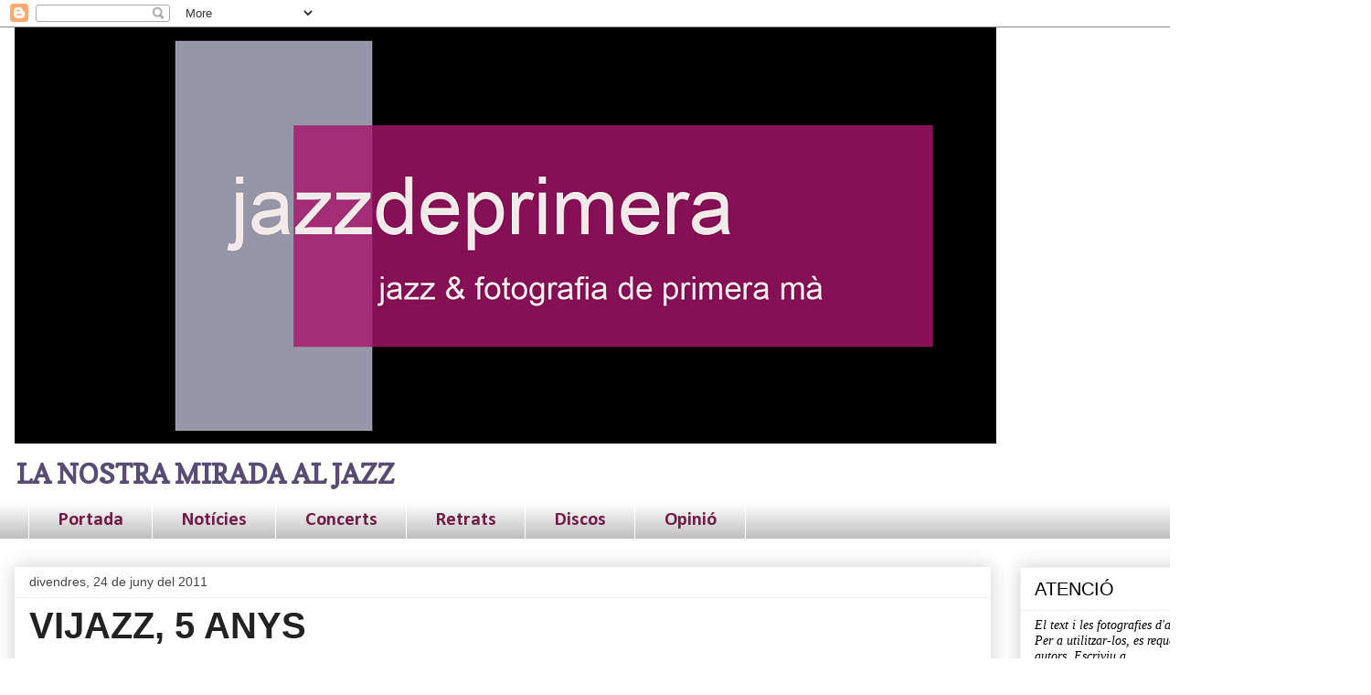

--- FILE ---
content_type: text/html; charset=UTF-8
request_url: https://www.jazzdeprimera.cat/2011/06/vijazz-5-anys.html
body_size: 42182
content:
<!DOCTYPE html>
<html class='v2' dir='ltr' xmlns='http://www.w3.org/1999/xhtml' xmlns:b='http://www.google.com/2005/gml/b' xmlns:data='http://www.google.com/2005/gml/data' xmlns:expr='http://www.google.com/2005/gml/expr'>
<head>
<link href='https://www.blogger.com/static/v1/widgets/335934321-css_bundle_v2.css' rel='stylesheet' type='text/css'/>
<meta content='837f20d7365cb4d9d7d0337c437ea7f3' name='p:domain_verify'/>
<meta content='width=1100' name='viewport'/>
<meta content='text/html; charset=UTF-8' http-equiv='Content-Type'/>
<meta content='blogger' name='generator'/>
<link href='https://www.jazzdeprimera.cat/favicon.ico' rel='icon' type='image/x-icon'/>
<link href='https://www.jazzdeprimera.cat/2011/06/vijazz-5-anys.html' rel='canonical'/>
<link rel="alternate" type="application/atom+xml" title="JAZZ I FOTOGRAFIA DE PRIMERA MÀ - Atom" href="https://www.jazzdeprimera.cat/feeds/posts/default" />
<link rel="alternate" type="application/rss+xml" title="JAZZ I FOTOGRAFIA DE PRIMERA MÀ - RSS" href="https://www.jazzdeprimera.cat/feeds/posts/default?alt=rss" />
<link rel="service.post" type="application/atom+xml" title="JAZZ I FOTOGRAFIA DE PRIMERA MÀ - Atom" href="https://www.blogger.com/feeds/2204595903961198200/posts/default" />

<link rel="alternate" type="application/atom+xml" title="JAZZ I FOTOGRAFIA DE PRIMERA MÀ - Atom" href="https://www.jazzdeprimera.cat/feeds/7945843354197649904/comments/default" />
<!--Can't find substitution for tag [blog.ieCssRetrofitLinks]-->
<link href='https://blogger.googleusercontent.com/img/b/R29vZ2xl/AVvXsEgYrl0CHpkqNwNBNeX61WdAa134TEuNFk16s6PsDiWMAO6Vl6BLEe7i_l7oHysrfZYsUynYyyxg34bFMOlFT131JxMV1BMGQ79ZiALhZjugz7hYjkWQLAo_PDWZgGXamo2B-hvc-2X3i0mf/?imgmax=800' rel='image_src'/>
<meta content='https://www.jazzdeprimera.cat/2011/06/vijazz-5-anys.html' property='og:url'/>
<meta content='VIJAZZ, 5 ANYS' property='og:title'/>
<meta content='Bloc sobre Jazz i Fotografia. Cròniques i imatges sobre concerts.' property='og:description'/>
<meta content='https://blogger.googleusercontent.com/img/b/R29vZ2xl/AVvXsEgYrl0CHpkqNwNBNeX61WdAa134TEuNFk16s6PsDiWMAO6Vl6BLEe7i_l7oHysrfZYsUynYyyxg34bFMOlFT131JxMV1BMGQ79ZiALhZjugz7hYjkWQLAo_PDWZgGXamo2B-hvc-2X3i0mf/w1200-h630-p-k-no-nu/?imgmax=800' property='og:image'/>
<title>JAZZ I FOTOGRAFIA DE PRIMERA MÀ: VIJAZZ, 5 ANYS</title>
<style type='text/css'>@font-face{font-family:'Calibri';font-style:normal;font-weight:700;font-display:swap;src:url(//fonts.gstatic.com/l/font?kit=J7aanpV-BGlaFfdAjAo9_pxqHxIZrCE&skey=cd2dd6afe6bf0eb2&v=v15)format('woff2');unicode-range:U+0000-00FF,U+0131,U+0152-0153,U+02BB-02BC,U+02C6,U+02DA,U+02DC,U+0304,U+0308,U+0329,U+2000-206F,U+20AC,U+2122,U+2191,U+2193,U+2212,U+2215,U+FEFF,U+FFFD;}@font-face{font-family:'Copse';font-style:normal;font-weight:400;font-display:swap;src:url(//fonts.gstatic.com/s/copse/v16/11hPGpDKz1rGb3dkFEmDUq-B.woff2)format('woff2');unicode-range:U+0000-00FF,U+0131,U+0152-0153,U+02BB-02BC,U+02C6,U+02DA,U+02DC,U+0304,U+0308,U+0329,U+2000-206F,U+20AC,U+2122,U+2191,U+2193,U+2212,U+2215,U+FEFF,U+FFFD;}@font-face{font-family:'Paytone One';font-style:normal;font-weight:400;font-display:swap;src:url(//fonts.gstatic.com/s/paytoneone/v25/0nksC9P7MfYHj2oFtYm2ChTigPvfiwq-FQc.woff2)format('woff2');unicode-range:U+0102-0103,U+0110-0111,U+0128-0129,U+0168-0169,U+01A0-01A1,U+01AF-01B0,U+0300-0301,U+0303-0304,U+0308-0309,U+0323,U+0329,U+1EA0-1EF9,U+20AB;}@font-face{font-family:'Paytone One';font-style:normal;font-weight:400;font-display:swap;src:url(//fonts.gstatic.com/s/paytoneone/v25/0nksC9P7MfYHj2oFtYm2ChTjgPvfiwq-FQc.woff2)format('woff2');unicode-range:U+0100-02BA,U+02BD-02C5,U+02C7-02CC,U+02CE-02D7,U+02DD-02FF,U+0304,U+0308,U+0329,U+1D00-1DBF,U+1E00-1E9F,U+1EF2-1EFF,U+2020,U+20A0-20AB,U+20AD-20C0,U+2113,U+2C60-2C7F,U+A720-A7FF;}@font-face{font-family:'Paytone One';font-style:normal;font-weight:400;font-display:swap;src:url(//fonts.gstatic.com/s/paytoneone/v25/0nksC9P7MfYHj2oFtYm2ChTtgPvfiwq-.woff2)format('woff2');unicode-range:U+0000-00FF,U+0131,U+0152-0153,U+02BB-02BC,U+02C6,U+02DA,U+02DC,U+0304,U+0308,U+0329,U+2000-206F,U+20AC,U+2122,U+2191,U+2193,U+2212,U+2215,U+FEFF,U+FFFD;}</style>
<style id='page-skin-1' type='text/css'><!--
/*
-----------------------------------------------
Blogger Template Style
Name:     Awesome Inc.
Designer: Tina Chen
URL:      tinachen.org
----------------------------------------------- */
/* Content
----------------------------------------------- */
body {
font: normal normal 14px Verdana, Geneva, sans-serif;
color: #222222;
background: #ffffff none no-repeat scroll center center;
}
html body .content-outer {
min-width: 0;
max-width: 100%;
width: 100%;
}
a:link {
text-decoration: none;
color: #3778cd;
}
a:visited {
text-decoration: none;
color: #4d469c;
}
a:hover {
text-decoration: underline;
color: #3778cd;
}
.body-fauxcolumn-outer .cap-top {
position: absolute;
z-index: 1;
height: 276px;
width: 100%;
background: transparent none repeat-x scroll top left;
_background-image: none;
}
/* Columns
----------------------------------------------- */
.content-inner {
padding: 0;
}
.header-inner .section {
margin: 0 16px;
}
.tabs-inner .section {
margin: 0 16px;
}
.main-inner {
padding-top: 30px;
}
.main-inner .column-center-inner,
.main-inner .column-left-inner,
.main-inner .column-right-inner {
padding: 0 5px;
}
*+html body .main-inner .column-center-inner {
margin-top: -30px;
}
#layout .main-inner .column-center-inner {
margin-top: 0;
}
/* Header
----------------------------------------------- */
.header-outer {
margin: 0 0 0 0;
background: #ffffff none repeat scroll 0 0;
}
.Header h1 {
font: normal bold 65px Paytone One;
color: #000000;
text-shadow: 0 0 -1px #000000;
}
.Header h1 a {
color: #000000;
}
.Header .description {
font: normal bold 30px Copse;
color: #584b74;
}
.header-inner .Header .titlewrapper,
.header-inner .Header .descriptionwrapper {
padding-left: 0;
padding-right: 0;
margin-bottom: 0;
}
.header-inner .Header .titlewrapper {
padding-top: 22px;
}
/* Tabs
----------------------------------------------- */
.tabs-outer {
overflow: hidden;
position: relative;
background: #ffffff url(//www.blogblog.com/1kt/awesomeinc/tabs_gradient_light.png) repeat scroll 0 0;
}
#layout .tabs-outer {
overflow: visible;
}
.tabs-cap-top, .tabs-cap-bottom {
position: absolute;
width: 100%;
border-top: 1px solid #ffffff;
}
.tabs-cap-bottom {
bottom: 0;
}
.tabs-inner .widget li a {
display: inline-block;
margin: 0;
padding: .6em 1.5em;
font: normal bold 21px Calibri;
color: #741b47;
border-top: 1px solid #ffffff;
border-bottom: 1px solid #ffffff;
border-left: 1px solid #ffffff;
height: 16px;
line-height: 16px;
}
.tabs-inner .widget li:last-child a {
border-right: 1px solid #ffffff;
}
.tabs-inner .widget li.selected a, .tabs-inner .widget li a:hover {
background: #666666 url(//www.blogblog.com/1kt/awesomeinc/tabs_gradient_light.png) repeat-x scroll 0 -100px;
color: #ffffff;
}
/* Headings
----------------------------------------------- */
h2 {
font: normal normal 20px Arial, Tahoma, Helvetica, FreeSans, sans-serif;
color: #000000;
}
/* Widgets
----------------------------------------------- */
.main-inner .section {
margin: 0 27px;
padding: 0;
}
.main-inner .column-left-outer,
.main-inner .column-right-outer {
margin-top: 0;
}
#layout .main-inner .column-left-outer,
#layout .main-inner .column-right-outer {
margin-top: 0;
}
.main-inner .column-left-inner,
.main-inner .column-right-inner {
background: #ffffff none repeat 0 0;
-moz-box-shadow: 0 0 0 rgba(0, 0, 0, .2);
-webkit-box-shadow: 0 0 0 rgba(0, 0, 0, .2);
-goog-ms-box-shadow: 0 0 0 rgba(0, 0, 0, .2);
box-shadow: 0 0 0 rgba(0, 0, 0, .2);
-moz-border-radius: 0;
-webkit-border-radius: 0;
-goog-ms-border-radius: 0;
border-radius: 0;
}
#layout .main-inner .column-left-inner,
#layout .main-inner .column-right-inner {
margin-top: 0;
}
.sidebar .widget {
font: normal normal 14px Verdana, Geneva, sans-serif;
color: #000000;
}
.sidebar .widget a:link {
color: #3778cd;
}
.sidebar .widget a:visited {
color: #4d469c;
}
.sidebar .widget a:hover {
color: #3778cd;
}
.sidebar .widget h2 {
text-shadow: 0 0 -1px #000000;
}
.main-inner .widget {
background-color: #ffffff;
border: 1px solid #eeeeee;
padding: 0 15px 15px;
margin: 20px -16px;
-moz-box-shadow: 0 0 20px rgba(0, 0, 0, .2);
-webkit-box-shadow: 0 0 20px rgba(0, 0, 0, .2);
-goog-ms-box-shadow: 0 0 20px rgba(0, 0, 0, .2);
box-shadow: 0 0 20px rgba(0, 0, 0, .2);
-moz-border-radius: 0;
-webkit-border-radius: 0;
-goog-ms-border-radius: 0;
border-radius: 0;
}
.main-inner .widget h2 {
margin: 0 -15px;
padding: .6em 15px .5em;
border-bottom: 1px solid transparent;
}
.footer-inner .widget h2 {
padding: 0 0 .4em;
border-bottom: 1px solid transparent;
}
.main-inner .widget h2 + div, .footer-inner .widget h2 + div {
border-top: 1px solid #eeeeee;
padding-top: 8px;
}
.main-inner .widget .widget-content {
margin: 0 -15px;
padding: 7px 15px 0;
}
.main-inner .widget ul, .main-inner .widget #ArchiveList ul.flat {
margin: -8px -15px 0;
padding: 0;
list-style: none;
}
.main-inner .widget #ArchiveList {
margin: -8px 0 0;
}
.main-inner .widget ul li, .main-inner .widget #ArchiveList ul.flat li {
padding: .5em 15px;
text-indent: 0;
color: #666666;
border-top: 1px solid #eeeeee;
border-bottom: 1px solid transparent;
}
.main-inner .widget #ArchiveList ul li {
padding-top: .25em;
padding-bottom: .25em;
}
.main-inner .widget ul li:first-child, .main-inner .widget #ArchiveList ul.flat li:first-child {
border-top: none;
}
.main-inner .widget ul li:last-child, .main-inner .widget #ArchiveList ul.flat li:last-child {
border-bottom: none;
}
.post-body {
position: relative;
}
.main-inner .widget .post-body ul {
padding: 0 2.5em;
margin: .5em 0;
list-style: disc;
}
.main-inner .widget .post-body ul li {
padding: 0.25em 0;
margin-bottom: .25em;
color: #222222;
border: none;
}
.footer-inner .widget ul {
padding: 0;
list-style: none;
}
.widget .zippy {
color: #666666;
}
/* Posts
----------------------------------------------- */
body .main-inner .Blog {
padding: 0;
margin-bottom: 1em;
background-color: transparent;
border: none;
-moz-box-shadow: 0 0 0 rgba(0, 0, 0, 0);
-webkit-box-shadow: 0 0 0 rgba(0, 0, 0, 0);
-goog-ms-box-shadow: 0 0 0 rgba(0, 0, 0, 0);
box-shadow: 0 0 0 rgba(0, 0, 0, 0);
}
.main-inner .section:last-child .Blog:last-child {
padding: 0;
margin-bottom: 1em;
}
.main-inner .widget h2.date-header {
margin: 0 -15px 1px;
padding: 0 0 0 0;
font: normal normal 14px Arial, Tahoma, Helvetica, FreeSans, sans-serif;
color: #444444;
background: transparent none no-repeat scroll top left;
border-top: 0 solid #eeeeee;
border-bottom: 1px solid transparent;
-moz-border-radius-topleft: 0;
-moz-border-radius-topright: 0;
-webkit-border-top-left-radius: 0;
-webkit-border-top-right-radius: 0;
border-top-left-radius: 0;
border-top-right-radius: 0;
position: static;
bottom: 100%;
right: 15px;
text-shadow: 0 0 -1px #000000;
}
.main-inner .widget h2.date-header span {
font: normal normal 14px Arial, Tahoma, Helvetica, FreeSans, sans-serif;
display: block;
padding: .5em 15px;
border-left: 0 solid #eeeeee;
border-right: 0 solid #eeeeee;
}
.date-outer {
position: relative;
margin: 30px 0 20px;
padding: 0 15px;
background-color: #ffffff;
border: 1px solid #ffffff;
-moz-box-shadow: 0 0 20px rgba(0, 0, 0, .2);
-webkit-box-shadow: 0 0 20px rgba(0, 0, 0, .2);
-goog-ms-box-shadow: 0 0 20px rgba(0, 0, 0, .2);
box-shadow: 0 0 20px rgba(0, 0, 0, .2);
-moz-border-radius: 0;
-webkit-border-radius: 0;
-goog-ms-border-radius: 0;
border-radius: 0;
}
.date-outer:first-child {
margin-top: 0;
}
.date-outer:last-child {
margin-bottom: 20px;
-moz-border-radius-bottomleft: 0;
-moz-border-radius-bottomright: 0;
-webkit-border-bottom-left-radius: 0;
-webkit-border-bottom-right-radius: 0;
-goog-ms-border-bottom-left-radius: 0;
-goog-ms-border-bottom-right-radius: 0;
border-bottom-left-radius: 0;
border-bottom-right-radius: 0;
}
.date-posts {
margin: 0 -15px;
padding: 0 15px;
clear: both;
}
.post-outer, .inline-ad {
border-top: 1px solid #ffffff;
margin: 0 -15px;
padding: 15px 15px;
}
.post-outer {
padding-bottom: 10px;
}
.post-outer:first-child {
padding-top: 0;
border-top: none;
}
.post-outer:last-child, .inline-ad:last-child {
border-bottom: none;
}
.post-body {
position: relative;
}
.post-body img {
padding: 8px;
background: transparent;
border: 1px solid transparent;
-moz-box-shadow: 0 0 0 rgba(0, 0, 0, .2);
-webkit-box-shadow: 0 0 0 rgba(0, 0, 0, .2);
box-shadow: 0 0 0 rgba(0, 0, 0, .2);
-moz-border-radius: 0;
-webkit-border-radius: 0;
border-radius: 0;
}
h3.post-title, h4 {
font: normal bold 40px Verdana, Geneva, sans-serif;
color: #222222;
}
h3.post-title a {
font: normal bold 40px Verdana, Geneva, sans-serif;
color: #222222;
}
h3.post-title a:hover {
color: #3778cd;
text-decoration: underline;
}
.post-header {
margin: 0 0 1em;
}
.post-body {
line-height: 1.4;
}
.post-outer h2 {
color: #222222;
}
.post-footer {
margin: 1.5em 0 0;
}
#blog-pager {
padding: 15px;
font-size: 120%;
background-color: #ffffff;
border: 1px solid #eeeeee;
-moz-box-shadow: 0 0 20px rgba(0, 0, 0, .2);
-webkit-box-shadow: 0 0 20px rgba(0, 0, 0, .2);
-goog-ms-box-shadow: 0 0 20px rgba(0, 0, 0, .2);
box-shadow: 0 0 20px rgba(0, 0, 0, .2);
-moz-border-radius: 0;
-webkit-border-radius: 0;
-goog-ms-border-radius: 0;
border-radius: 0;
-moz-border-radius-topleft: 0;
-moz-border-radius-topright: 0;
-webkit-border-top-left-radius: 0;
-webkit-border-top-right-radius: 0;
-goog-ms-border-top-left-radius: 0;
-goog-ms-border-top-right-radius: 0;
border-top-left-radius: 0;
border-top-right-radius-topright: 0;
margin-top: 1em;
}
.blog-feeds, .post-feeds {
margin: 1em 0;
text-align: center;
color: #444444;
}
.blog-feeds a, .post-feeds a {
color: #3778cd;
}
.blog-feeds a:visited, .post-feeds a:visited {
color: #4d469c;
}
.blog-feeds a:hover, .post-feeds a:hover {
color: #3778cd;
}
.post-outer .comments {
margin-top: 2em;
}
/* Comments
----------------------------------------------- */
.comments .comments-content .icon.blog-author {
background-repeat: no-repeat;
background-image: url([data-uri]);
}
.comments .comments-content .loadmore a {
border-top: 1px solid #ffffff;
border-bottom: 1px solid #ffffff;
}
.comments .continue {
border-top: 2px solid #ffffff;
}
/* Footer
----------------------------------------------- */
.footer-outer {
margin: -20px 0 -1px;
padding: 20px 0 0;
color: #444444;
overflow: hidden;
}
.footer-fauxborder-left {
border-top: 1px solid #eeeeee;
background: #ffffff none repeat scroll 0 0;
-moz-box-shadow: 0 0 20px rgba(0, 0, 0, .2);
-webkit-box-shadow: 0 0 20px rgba(0, 0, 0, .2);
-goog-ms-box-shadow: 0 0 20px rgba(0, 0, 0, .2);
box-shadow: 0 0 20px rgba(0, 0, 0, .2);
margin: 0 -20px;
}
/* Mobile
----------------------------------------------- */
body.mobile {
background-size: auto;
}
.mobile .body-fauxcolumn-outer {
background: transparent none repeat scroll top left;
}
*+html body.mobile .main-inner .column-center-inner {
margin-top: 0;
}
.mobile .main-inner .widget {
padding: 0 0 15px;
}
.mobile .main-inner .widget h2 + div,
.mobile .footer-inner .widget h2 + div {
border-top: none;
padding-top: 0;
}
.mobile .footer-inner .widget h2 {
padding: 0.5em 0;
border-bottom: none;
}
.mobile .main-inner .widget .widget-content {
margin: 0;
padding: 7px 0 0;
}
.mobile .main-inner .widget ul,
.mobile .main-inner .widget #ArchiveList ul.flat {
margin: 0 -15px 0;
}
.mobile .main-inner .widget h2.date-header {
right: 0;
}
.mobile .date-header span {
padding: 0.4em 0;
}
.mobile .date-outer:first-child {
margin-bottom: 0;
border: 1px solid #ffffff;
-moz-border-radius-topleft: 0;
-moz-border-radius-topright: 0;
-webkit-border-top-left-radius: 0;
-webkit-border-top-right-radius: 0;
-goog-ms-border-top-left-radius: 0;
-goog-ms-border-top-right-radius: 0;
border-top-left-radius: 0;
border-top-right-radius: 0;
}
.mobile .date-outer {
border-color: #ffffff;
border-width: 0 1px 1px;
}
.mobile .date-outer:last-child {
margin-bottom: 0;
}
.mobile .main-inner {
padding: 0;
}
.mobile .header-inner .section {
margin: 0;
}
.mobile .post-outer, .mobile .inline-ad {
padding: 5px 0;
}
.mobile .tabs-inner .section {
margin: 0 10px;
}
.mobile .main-inner .widget h2 {
margin: 0;
padding: 0;
}
.mobile .main-inner .widget h2.date-header span {
padding: 0;
}
.mobile .main-inner .widget .widget-content {
margin: 0;
padding: 7px 0 0;
}
.mobile #blog-pager {
border: 1px solid transparent;
background: #ffffff none repeat scroll 0 0;
}
.mobile .main-inner .column-left-inner,
.mobile .main-inner .column-right-inner {
background: #ffffff none repeat 0 0;
-moz-box-shadow: none;
-webkit-box-shadow: none;
-goog-ms-box-shadow: none;
box-shadow: none;
}
.mobile .date-posts {
margin: 0;
padding: 0;
}
.mobile .footer-fauxborder-left {
margin: 0;
border-top: inherit;
}
.mobile .main-inner .section:last-child .Blog:last-child {
margin-bottom: 0;
}
.mobile-index-contents {
color: #222222;
}
.mobile .mobile-link-button {
background: #3778cd url(//www.blogblog.com/1kt/awesomeinc/tabs_gradient_light.png) repeat scroll 0 0;
}
.mobile-link-button a:link, .mobile-link-button a:visited {
color: #ffffff;
}
.mobile .tabs-inner .PageList .widget-content {
background: transparent;
border-top: 1px solid;
border-color: #ffffff;
color: #741b47;
}
.mobile .tabs-inner .PageList .widget-content .pagelist-arrow {
border-left: 1px solid #ffffff;
}

--></style>
<style id='template-skin-1' type='text/css'><!--
body {
min-width: 1500px;
}
.content-outer, .content-fauxcolumn-outer, .region-inner {
min-width: 1500px;
max-width: 1500px;
_width: 1500px;
}
.main-inner .columns {
padding-left: 0px;
padding-right: 400px;
}
.main-inner .fauxcolumn-center-outer {
left: 0px;
right: 400px;
/* IE6 does not respect left and right together */
_width: expression(this.parentNode.offsetWidth -
parseInt("0px") -
parseInt("400px") + 'px');
}
.main-inner .fauxcolumn-left-outer {
width: 0px;
}
.main-inner .fauxcolumn-right-outer {
width: 400px;
}
.main-inner .column-left-outer {
width: 0px;
right: 100%;
margin-left: -0px;
}
.main-inner .column-right-outer {
width: 400px;
margin-right: -400px;
}
#layout {
min-width: 0;
}
#layout .content-outer {
min-width: 0;
width: 800px;
}
#layout .region-inner {
min-width: 0;
width: auto;
}
--></style>
<script type='text/javascript'>
        (function(i,s,o,g,r,a,m){i['GoogleAnalyticsObject']=r;i[r]=i[r]||function(){
        (i[r].q=i[r].q||[]).push(arguments)},i[r].l=1*new Date();a=s.createElement(o),
        m=s.getElementsByTagName(o)[0];a.async=1;a.src=g;m.parentNode.insertBefore(a,m)
        })(window,document,'script','https://www.google-analytics.com/analytics.js','ga');
        ga('create', 'UA-84497638-1', 'auto', 'blogger');
        ga('blogger.send', 'pageview');
      </script>
<link href='https://www.blogger.com/dyn-css/authorization.css?targetBlogID=2204595903961198200&amp;zx=4a65a3df-8809-4652-903e-051048159162' media='none' onload='if(media!=&#39;all&#39;)media=&#39;all&#39;' rel='stylesheet'/><noscript><link href='https://www.blogger.com/dyn-css/authorization.css?targetBlogID=2204595903961198200&amp;zx=4a65a3df-8809-4652-903e-051048159162' rel='stylesheet'/></noscript>
<meta name='google-adsense-platform-account' content='ca-host-pub-1556223355139109'/>
<meta name='google-adsense-platform-domain' content='blogspot.com'/>

</head>
<body class='loading variant-light'>
<div class='navbar section' id='navbar'><div class='widget Navbar' data-version='1' id='Navbar1'><script type="text/javascript">
    function setAttributeOnload(object, attribute, val) {
      if(window.addEventListener) {
        window.addEventListener('load',
          function(){ object[attribute] = val; }, false);
      } else {
        window.attachEvent('onload', function(){ object[attribute] = val; });
      }
    }
  </script>
<div id="navbar-iframe-container"></div>
<script type="text/javascript" src="https://apis.google.com/js/platform.js"></script>
<script type="text/javascript">
      gapi.load("gapi.iframes:gapi.iframes.style.bubble", function() {
        if (gapi.iframes && gapi.iframes.getContext) {
          gapi.iframes.getContext().openChild({
              url: 'https://www.blogger.com/navbar/2204595903961198200?po\x3d7945843354197649904\x26origin\x3dhttps://www.jazzdeprimera.cat',
              where: document.getElementById("navbar-iframe-container"),
              id: "navbar-iframe"
          });
        }
      });
    </script><script type="text/javascript">
(function() {
var script = document.createElement('script');
script.type = 'text/javascript';
script.src = '//pagead2.googlesyndication.com/pagead/js/google_top_exp.js';
var head = document.getElementsByTagName('head')[0];
if (head) {
head.appendChild(script);
}})();
</script>
</div></div>
<div class='body-fauxcolumns'>
<div class='fauxcolumn-outer body-fauxcolumn-outer'>
<div class='cap-top'>
<div class='cap-left'></div>
<div class='cap-right'></div>
</div>
<div class='fauxborder-left'>
<div class='fauxborder-right'></div>
<div class='fauxcolumn-inner'>
</div>
</div>
<div class='cap-bottom'>
<div class='cap-left'></div>
<div class='cap-right'></div>
</div>
</div>
</div>
<div class='content'>
<div class='content-fauxcolumns'>
<div class='fauxcolumn-outer content-fauxcolumn-outer'>
<div class='cap-top'>
<div class='cap-left'></div>
<div class='cap-right'></div>
</div>
<div class='fauxborder-left'>
<div class='fauxborder-right'></div>
<div class='fauxcolumn-inner'>
</div>
</div>
<div class='cap-bottom'>
<div class='cap-left'></div>
<div class='cap-right'></div>
</div>
</div>
</div>
<div class='content-outer'>
<div class='content-cap-top cap-top'>
<div class='cap-left'></div>
<div class='cap-right'></div>
</div>
<div class='fauxborder-left content-fauxborder-left'>
<div class='fauxborder-right content-fauxborder-right'></div>
<div class='content-inner'>
<header>
<div class='header-outer'>
<div class='header-cap-top cap-top'>
<div class='cap-left'></div>
<div class='cap-right'></div>
</div>
<div class='fauxborder-left header-fauxborder-left'>
<div class='fauxborder-right header-fauxborder-right'></div>
<div class='region-inner header-inner'>
<div class='header section' id='header'><div class='widget Header' data-version='1' id='Header1'>
<div id='header-inner'>
<a href='https://www.jazzdeprimera.cat/' style='display: block'>
<img alt='JAZZ I FOTOGRAFIA DE PRIMERA MÀ' height='455px; ' id='Header1_headerimg' src='https://blogger.googleusercontent.com/img/b/R29vZ2xl/AVvXsEhpdSFJL1KMilxAsOSJ-R3zSYwy-cYdh-IXP_ml31j3IBl469Tu6oNuK5EQjfx8L5qZltZHjno-YF4fGZZionj0861UGR6RT4VEpsYX43W8sBCtdLLVyyWpiQ6-dkmcsVBPvnfgUSEXJ4k/s1468/LOGO+1+JAZZDEPRIMERA_70%2525.png' style='display: block' width='1074px; '/>
</a>
<div class='descriptionwrapper'>
<p class='description'><span>LA NOSTRA MIRADA AL JAZZ              </span></p>
</div>
</div>
</div></div>
</div>
</div>
<div class='header-cap-bottom cap-bottom'>
<div class='cap-left'></div>
<div class='cap-right'></div>
</div>
</div>
</header>
<div class='tabs-outer'>
<div class='tabs-cap-top cap-top'>
<div class='cap-left'></div>
<div class='cap-right'></div>
</div>
<div class='fauxborder-left tabs-fauxborder-left'>
<div class='fauxborder-right tabs-fauxborder-right'></div>
<div class='region-inner tabs-inner'>
<div class='tabs section' id='crosscol'><div class='widget PageList' data-version='1' id='PageList1'>
<h2>Pàgines</h2>
<div class='widget-content'>
<ul>
<li>
<a href='https://www.jazzdeprimera.cat/'>Portada</a>
</li>
<li>
<a href='https://www.jazzdeprimera.cat/search/label/Notícies'>Notícies</a>
</li>
<li>
<a href='http://www.jazzdeprimera.cat/search/label/Concerts'>Concerts</a>
</li>
<li>
<a href='http://www.jazzdeprimera.cat/search/label/Retrats'>Retrats</a>
</li>
<li>
<a href='http://www.jazzdeprimera.cat/search/label/Discos'>Discos</a>
</li>
<li>
<a href='http://www.jazzdeprimera.cat/search/label/Opini%C3%B3'>Opinió</a>
</li>
</ul>
<div class='clear'></div>
</div>
</div></div>
<div class='tabs no-items section' id='crosscol-overflow'></div>
</div>
</div>
<div class='tabs-cap-bottom cap-bottom'>
<div class='cap-left'></div>
<div class='cap-right'></div>
</div>
</div>
<div class='main-outer'>
<div class='main-cap-top cap-top'>
<div class='cap-left'></div>
<div class='cap-right'></div>
</div>
<div class='fauxborder-left main-fauxborder-left'>
<div class='fauxborder-right main-fauxborder-right'></div>
<div class='region-inner main-inner'>
<div class='columns fauxcolumns'>
<div class='fauxcolumn-outer fauxcolumn-center-outer'>
<div class='cap-top'>
<div class='cap-left'></div>
<div class='cap-right'></div>
</div>
<div class='fauxborder-left'>
<div class='fauxborder-right'></div>
<div class='fauxcolumn-inner'>
</div>
</div>
<div class='cap-bottom'>
<div class='cap-left'></div>
<div class='cap-right'></div>
</div>
</div>
<div class='fauxcolumn-outer fauxcolumn-left-outer'>
<div class='cap-top'>
<div class='cap-left'></div>
<div class='cap-right'></div>
</div>
<div class='fauxborder-left'>
<div class='fauxborder-right'></div>
<div class='fauxcolumn-inner'>
</div>
</div>
<div class='cap-bottom'>
<div class='cap-left'></div>
<div class='cap-right'></div>
</div>
</div>
<div class='fauxcolumn-outer fauxcolumn-right-outer'>
<div class='cap-top'>
<div class='cap-left'></div>
<div class='cap-right'></div>
</div>
<div class='fauxborder-left'>
<div class='fauxborder-right'></div>
<div class='fauxcolumn-inner'>
</div>
</div>
<div class='cap-bottom'>
<div class='cap-left'></div>
<div class='cap-right'></div>
</div>
</div>
<!-- corrects IE6 width calculation -->
<div class='columns-inner'>
<div class='column-center-outer'>
<div class='column-center-inner'>
<div class='main section' id='main'><div class='widget Blog' data-version='1' id='Blog1'>
<div class='blog-posts hfeed'>

          <div class="date-outer">
        
<h2 class='date-header'><span>divendres, 24 de juny del 2011</span></h2>

          <div class="date-posts">
        
<div class='post-outer'>
<div class='post hentry' itemprop='blogPost' itemscope='itemscope' itemtype='http://schema.org/BlogPosting'>
<meta content='https://blogger.googleusercontent.com/img/b/R29vZ2xl/AVvXsEgYrl0CHpkqNwNBNeX61WdAa134TEuNFk16s6PsDiWMAO6Vl6BLEe7i_l7oHysrfZYsUynYyyxg34bFMOlFT131JxMV1BMGQ79ZiALhZjugz7hYjkWQLAo_PDWZgGXamo2B-hvc-2X3i0mf/?imgmax=800' itemprop='image_url'/>
<meta content='2204595903961198200' itemprop='blogId'/>
<meta content='7945843354197649904' itemprop='postId'/>
<a name='7945843354197649904'></a>
<h3 class='post-title entry-title' itemprop='name'>
VIJAZZ, 5 ANYS
</h3>
<div class='post-header'>
<div class='post-header-line-1'></div>
</div>
<div class='post-body entry-content' id='post-body-7945843354197649904' itemprop='description articleBody'>
<div align="justify">
Ens hi hem acostumat. El primer cap de setmana de juliol les cames ens porten decidides fins davant del Vinseum, i ens disposem a viure un esdeveniment únic. En el seu 5è aniversari, el Vijazz sembla que ja no malda per consolidar-se, i se&#8217;l veu lluitar per assolir un merescut prestigi. Es troba en el bon camí malgrat les veus internes que l&#8217;encimbellen prematurament i, tot sovint, l&#8217;arriben a posar en competència.<br />
&nbsp;</div>
<div align="justify">
<a href="//lh6.ggpht.com/-YXQ55w8-RmQ/TgeOkKyO4BI/AAAAAAAAAl8/tOMf3Vs99tg/s1600-h/FORTUNY-SAMBEAT%25255B9%25255D.jpg"><img align="left" alt="Llibert Fortuny i Perico Sambeat, Nova Jazz Cava, Terrassa 2004" border="0" height="467" src="https://blogger.googleusercontent.com/img/b/R29vZ2xl/AVvXsEgYrl0CHpkqNwNBNeX61WdAa134TEuNFk16s6PsDiWMAO6Vl6BLEe7i_l7oHysrfZYsUynYyyxg34bFMOlFT131JxMV1BMGQ79ZiALhZjugz7hYjkWQLAo_PDWZgGXamo2B-hvc-2X3i0mf/?imgmax=800" style="border-width: 0px; display: inline; margin: 10px 15px 10px 0px;" title="Llibert Fortuny i Perico Sambeat, Nova Jazz Cava, Terrassa 2004" width="597" /></a> La 5a. edició no deu haver estat més difícil que les anteriors. O potser sí. La recent suspensió d&#8217;un dels concerts principals (<i>Medeski, Martin &amp; Wood</i> amb la <i>Soulbop Band</i>) ha necessitat una solució d&#8217;urgència, i ha obligat a realitzar un important canvi de registre en el programa. Tot i així, el Festival ha acabat configurant un cartell final molt atractiu pel gran públic.<br />
&nbsp;</div>
<div align="justify">
Un cartell que encapçala el saxofonista <i>Branford Marsalis</i>, una de les grans figures del Jazz actual. El seu concert s&#8217;enquadra entre els esdeveniments de l&#8217;estiu jazzístic a Catalunya i entrarà, de ben segur, a la llista dels millors que s&#8217;hauran sentit al Vijazz. L&#8217;altre referència és <i>Terence Blanchard</i>. Trompetista nascut a Nova Orleans com Marsalis, arriba en plena maduresa i oferirà un concert d&#8217;arrel neoclàssica però amb una bona dosi d&#8217;alta tensió. L&#8217;&#8221;smooth jazz" un xic melangiós però impecable del contrabaixista <i>Kyle Eastwood</i>, i el so &#8220;San Francisco" dels veterans <i>Tower of Power</i>, també són propostes prou llamineres. Més atractiva resulta l&#8217;aliança de dos saxofonistes líders com <i>Perico Sambeat i Llibert Fortuny</i>. Ens porten un projecte que va començar fa més d&#8217;un any, i que es retroba especialment pel Vijazz. Finalment, en aquesta part del programa, no podem deixar d&#8217;esmentar dues audicions destacades a la Rambla: <i>Mauri Sanchis</i>, en trio, i el quartet de <i>Dave Pybus</i>. Groove i Funk amb dos bons especialistes.<br />
&nbsp;</div>
<div align="justify">
No volia acabar sense destacar la primera aparició en el programa del Gospel, una de les arrels del Jazz, que protagonitzarà el concert inaugural. Els <i>Gospel Messengers</i>, formats des del Taller de Músics, obriran la porta a una significativa representació dels millors alumnes d&#8217;aquesta Escola, degana de la música moderna a Catalunya.<br />
&nbsp;</div>
<div align="justify">
En l&#8217;aspecte estructural destaca el nou escenari de la Rambla. Una iniciativa de gran valor que segurament ha provocat la desaparició de les bullicioses Jams del Casino. No hi ha dubte que sortim guanyant amb el canvi, però no es pot amagar un cert desencís. Les Jam Sessions representen un espai de participació. Un espai per on han passat músics de la talla de <i>Roy Hargrove</i> o <i>James Carter</i>. Sé que per a una bona Jam calen moltes energies però, serà bo, que si en algun moment aquestes energies tornen a aparèixer, es reprengui la Jam.<br />
&nbsp;</div>
<div align="justify">
Tot és apunt i la feina important ja està feta. Ara cal acabar-la amb brillantor i en aquesta tasca, un any més, el bon fer dels productors i la predisposició dels voluntaris seran cabdals per a l&#8217;èxit del Vijazz, un infant de 5 anys que amenaça amb seguir creixent, i fent pujar l&#8217;autoestima de vilafranquins i penedesencs. Molta sort i Feliç Aniversari!</div>
<div style='clear: both;'></div>
</div>
<div class='post-footer'>
<div class='post-footer-line post-footer-line-1'><span class='post-author vcard'>
Text:
<span class='fn' itemprop='author' itemscope='itemscope' itemtype='http://schema.org/Person'>
<meta content='https://www.blogger.com/profile/12405290172856581576' itemprop='url'/>
<a class='g-profile' href='https://www.blogger.com/profile/12405290172856581576' rel='author' title='author profile'>
<span itemprop='name'>Miquel Bricullé</span>
</a>
</span>
</span>
<span class='post-timestamp'>
</span>
<span class='post-comment-link'>
</span>
<span class='post-icons'>
<span class='item-action'>
<a href='https://www.blogger.com/email-post/2204595903961198200/7945843354197649904' title='Enviar missatge per correu electrònic'>
<img alt="" class="icon-action" height="13" src="//img1.blogblog.com/img/icon18_email.gif" width="18">
</a>
</span>
<span class='item-control blog-admin pid-1699200160'>
<a href='https://www.blogger.com/post-edit.g?blogID=2204595903961198200&postID=7945843354197649904&from=pencil' title='Modificar el missatge'>
<img alt='' class='icon-action' height='18' src='https://resources.blogblog.com/img/icon18_edit_allbkg.gif' width='18'/>
</a>
</span>
</span>
<span class='post-backlinks post-comment-link'>
</span>
<div class='post-share-buttons goog-inline-block'>
<a class='goog-inline-block share-button sb-email' href='https://www.blogger.com/share-post.g?blogID=2204595903961198200&postID=7945843354197649904&target=email' target='_blank' title='Envia per correu electrònic'><span class='share-button-link-text'>Envia per correu electrònic</span></a><a class='goog-inline-block share-button sb-blog' href='https://www.blogger.com/share-post.g?blogID=2204595903961198200&postID=7945843354197649904&target=blog' onclick='window.open(this.href, "_blank", "height=270,width=475"); return false;' target='_blank' title='BlogThis!'><span class='share-button-link-text'>BlogThis!</span></a><a class='goog-inline-block share-button sb-twitter' href='https://www.blogger.com/share-post.g?blogID=2204595903961198200&postID=7945843354197649904&target=twitter' target='_blank' title='Comparteix a X'><span class='share-button-link-text'>Comparteix a X</span></a><a class='goog-inline-block share-button sb-facebook' href='https://www.blogger.com/share-post.g?blogID=2204595903961198200&postID=7945843354197649904&target=facebook' onclick='window.open(this.href, "_blank", "height=430,width=640"); return false;' target='_blank' title='Comparteix a Facebook'><span class='share-button-link-text'>Comparteix a Facebook</span></a><a class='goog-inline-block share-button sb-pinterest' href='https://www.blogger.com/share-post.g?blogID=2204595903961198200&postID=7945843354197649904&target=pinterest' target='_blank' title='Comparteix a Pinterest'><span class='share-button-link-text'>Comparteix a Pinterest</span></a>
</div>
</div>
<div class='post-footer-line post-footer-line-2'><span class='post-labels'>
Etiquetes de comentaris:
<a href='https://www.jazzdeprimera.cat/search/label/Branford%20Marsalis' rel='tag'>Branford Marsalis</a>,
<a href='https://www.jazzdeprimera.cat/search/label/Dave%20Pybus' rel='tag'>Dave Pybus</a>,
<a href='https://www.jazzdeprimera.cat/search/label/El%203%20de%20Vuit' rel='tag'>El 3 de Vuit</a>,
<a href='https://www.jazzdeprimera.cat/search/label/Gospel%20Messengers' rel='tag'>Gospel Messengers</a>,
<a href='https://www.jazzdeprimera.cat/search/label/Kyle%20Eastwood' rel='tag'>Kyle Eastwood</a>,
<a href='https://www.jazzdeprimera.cat/search/label/Llibert%20Fortuny' rel='tag'>Llibert Fortuny</a>,
<a href='https://www.jazzdeprimera.cat/search/label/Mauri%20Sanchis' rel='tag'>Mauri Sanchis</a>,
<a href='https://www.jazzdeprimera.cat/search/label/Opini%C3%B3' rel='tag'>Opinió</a>,
<a href='https://www.jazzdeprimera.cat/search/label/Perico%20Sambeat' rel='tag'>Perico Sambeat</a>,
<a href='https://www.jazzdeprimera.cat/search/label/Terence%20Blanchard' rel='tag'>Terence Blanchard</a>,
<a href='https://www.jazzdeprimera.cat/search/label/Tower%20of%20Power' rel='tag'>Tower of Power</a>,
<a href='https://www.jazzdeprimera.cat/search/label/Vijazz%20Pened%C3%A8s' rel='tag'>Vijazz Penedès</a>
</span>
</div>
<div class='post-footer-line post-footer-line-3'></div>
</div>
</div>
<div class='comments' id='comments'>
<a name='comments'></a>
<h4>Cap comentari:</h4>
<div id='Blog1_comments-block-wrapper'>
<dl class='avatar-comment-indent' id='comments-block'>
</dl>
</div>
<p class='comment-footer'>
<a href='https://www.blogger.com/comment/fullpage/post/2204595903961198200/7945843354197649904' onclick=''>Publica un comentari a l'entrada</a>
</p>
</div>
</div>

        </div></div>
      
</div>
<div class='blog-pager' id='blog-pager'>
<span id='blog-pager-newer-link'>
<a class='blog-pager-newer-link' href='https://www.jazzdeprimera.cat/2011/07/jazz-funk-i-branford-marsalis.html' id='Blog1_blog-pager-newer-link' title='Entrada més recent'>Entrada més recent</a>
</span>
<span id='blog-pager-older-link'>
<a class='blog-pager-older-link' href='https://www.jazzdeprimera.cat/2011/06/el-talent-dandrea-motis-tanca-temporada.html' id='Blog1_blog-pager-older-link' title='Entrada més antiga'>Entrada més antiga</a>
</span>
<a class='home-link' href='https://www.jazzdeprimera.cat/'>Inici</a>
</div>
<div class='clear'></div>
<div class='post-feeds'>
<div class='feed-links'>
Subscriure's a:
<a class='feed-link' href='https://www.jazzdeprimera.cat/feeds/7945843354197649904/comments/default' target='_blank' type='application/atom+xml'>Comentaris del missatge (Atom)</a>
</div>
</div>
</div></div>
</div>
</div>
<div class='column-left-outer'>
<div class='column-left-inner'>
<aside>
</aside>
</div>
</div>
<div class='column-right-outer'>
<div class='column-right-inner'>
<aside>
<div class='sidebar section' id='sidebar-right-1'><div class='widget Text' data-version='1' id='Text1'>
<h2 class='title'>ATENCIÓ</h2>
<div class='widget-content'>
<span =""   style="font-family:&quot;;color:#006600;"><i><b style="font-weight: normal;">El text i les fotografies d'aquest bloc són propietat privada. Per a utilitzar-los, es requereix el permís explícit dels autors. Escriviu a </b><blockquote>info@jazzdeprimera.cat</blockquote></i></span>
</div>
<div class='clear'></div>
</div><div class='widget HTML' data-version='1' id='HTML2'>
<h2 class='title'>MARCO MEZQUIDA - TORNADO - Auditori Pau Casals, El Vendrell, 29 març 2025</h2>
<div class='widget-content'>
<blockquote class="instagram-media" data-instgrm-captioned data-instgrm-permalink="https://www.instagram.com/reel/DH0TniOMMYD/?utm_source=ig_embed&amp;utm_campaign=loading" data-instgrm-version="14" style=" background:#FFF; border:0; border-radius:3px; box-shadow:0 0 1px 0 rgba(0,0,0,0.5),0 1px 10px 0 rgba(0,0,0,0.15); margin: 1px; max-width:540px; min-width:326px; padding:0; width:99.375%; width:-webkit-calc(100% - 2px); width:calc(100% - 2px);"><div style="padding:16px;"> <a href="https://www.instagram.com/reel/DH0TniOMMYD/?utm_source=ig_embed&amp;utm_campaign=loading" style=" background:#FFFFFF; line-height:0; padding:0 0; text-align:center; text-decoration:none; width:100%;" target="_blank"> <div style=" display: flex; flex-direction: row; align-items: center;"> <div style="background-color: #F4F4F4; border-radius: 50%; flex-grow: 0; height: 40px; margin-right: 14px; width: 40px;"></div> <div style="display: flex; flex-direction: column; flex-grow: 1; justify-content: center;"> <div style=" background-color: #F4F4F4; border-radius: 4px; flex-grow: 0; height: 14px; margin-bottom: 6px; width: 100px;"></div> <div style=" background-color: #F4F4F4; border-radius: 4px; flex-grow: 0; height: 14px; width: 60px;"></div></div></div><div style="padding: 19% 0;"></div> <div style="display:block; height:50px; margin:0 auto 12px; width:50px;"><svg width="50px" height="50px" viewbox="0 0 60 60" version="1.1" xmlns="https://www.w3.org/2000/svg" xmlns:xlink="https://www.w3.org/1999/xlink"><g stroke="none" stroke-width="1" fill="none" fill-rule="evenodd"><g transform="translate(-511.000000, -20.000000)" fill="#000000"><g><path d="M556.869,30.41 C554.814,30.41 553.148,32.076 553.148,34.131 C553.148,36.186 554.814,37.852 556.869,37.852 C558.924,37.852 560.59,36.186 560.59,34.131 C560.59,32.076 558.924,30.41 556.869,30.41 M541,60.657 C535.114,60.657 530.342,55.887 530.342,50 C530.342,44.114 535.114,39.342 541,39.342 C546.887,39.342 551.658,44.114 551.658,50 C551.658,55.887 546.887,60.657 541,60.657 M541,33.886 C532.1,33.886 524.886,41.1 524.886,50 C524.886,58.899 532.1,66.113 541,66.113 C549.9,66.113 557.115,58.899 557.115,50 C557.115,41.1 549.9,33.886 541,33.886 M565.378,62.101 C565.244,65.022 564.756,66.606 564.346,67.663 C563.803,69.06 563.154,70.057 562.106,71.106 C561.058,72.155 560.06,72.803 558.662,73.347 C557.607,73.757 556.021,74.244 553.102,74.378 C549.944,74.521 548.997,74.552 541,74.552 C533.003,74.552 532.056,74.521 528.898,74.378 C525.979,74.244 524.393,73.757 523.338,73.347 C521.94,72.803 520.942,72.155 519.894,71.106 C518.846,70.057 518.197,69.06 517.654,67.663 C517.244,66.606 516.755,65.022 516.623,62.101 C516.479,58.943 516.448,57.996 516.448,50 C516.448,42.003 516.479,41.056 516.623,37.899 C516.755,34.978 517.244,33.391 517.654,32.338 C518.197,30.938 518.846,29.942 519.894,28.894 C520.942,27.846 521.94,27.196 523.338,26.654 C524.393,26.244 525.979,25.756 528.898,25.623 C532.057,25.479 533.004,25.448 541,25.448 C548.997,25.448 549.943,25.479 553.102,25.623 C556.021,25.756 557.607,26.244 558.662,26.654 C560.06,27.196 561.058,27.846 562.106,28.894 C563.154,29.942 563.803,30.938 564.346,32.338 C564.756,33.391 565.244,34.978 565.378,37.899 C565.522,41.056 565.552,42.003 565.552,50 C565.552,57.996 565.522,58.943 565.378,62.101 M570.82,37.631 C570.674,34.438 570.167,32.258 569.425,30.349 C568.659,28.377 567.633,26.702 565.965,25.035 C564.297,23.368 562.623,22.342 560.652,21.575 C558.743,20.834 556.562,20.326 553.369,20.18 C550.169,20.033 549.148,20 541,20 C532.853,20 531.831,20.033 528.631,20.18 C525.438,20.326 523.257,20.834 521.349,21.575 C519.376,22.342 517.703,23.368 516.035,25.035 C514.368,26.702 513.342,28.377 512.574,30.349 C511.834,32.258 511.326,34.438 511.181,37.631 C511.035,40.831 511,41.851 511,50 C511,58.147 511.035,59.17 511.181,62.369 C511.326,65.562 511.834,67.743 512.574,69.651 C513.342,71.625 514.368,73.296 516.035,74.965 C517.703,76.634 519.376,77.658 521.349,78.425 C523.257,79.167 525.438,79.673 528.631,79.82 C531.831,79.965 532.853,80.001 541,80.001 C549.148,80.001 550.169,79.965 553.369,79.82 C556.562,79.673 558.743,79.167 560.652,78.425 C562.623,77.658 564.297,76.634 565.965,74.965 C567.633,73.296 568.659,71.625 569.425,69.651 C570.167,67.743 570.674,65.562 570.82,62.369 C570.966,59.17 571,58.147 571,50 C571,41.851 570.966,40.831 570.82,37.631"></path></g></g></g></svg></div><div style="padding-top: 8px;"> <div style=" color:#3897f0; font-family:Arial,sans-serif; font-size:14px; font-style:normal; font-weight:550; line-height:18px;">View this post on Instagram</div></div><div style="padding: 12.5% 0;"></div> <div style="display: flex; flex-direction: row; margin-bottom: 14px; align-items: center;"><div> <div style="background-color: #F4F4F4; border-radius: 50%; height: 12.5px; width: 12.5px; transform: translateX(0px) translateY(7px);"></div> <div style="background-color: #F4F4F4; height: 12.5px; transform: rotate(-45deg) translateX(3px) translateY(1px); width: 12.5px; flex-grow: 0; margin-right: 14px; margin-left: 2px;"></div> <div style="background-color: #F4F4F4; border-radius: 50%; height: 12.5px; width: 12.5px; transform: translateX(9px) translateY(-18px);"></div></div><div style="margin-left: 8px;"> <div style=" background-color: #F4F4F4; border-radius: 50%; flex-grow: 0; height: 20px; width: 20px;"></div> <div style=" width: 0; height: 0; border-top: 2px solid transparent; border-left: 6px solid #f4f4f4; border-bottom: 2px solid transparent; transform: translateX(16px) translateY(-4px) rotate(30deg)"></div></div><div style="margin-left: auto;"> <div style=" width: 0px; border-top: 8px solid #F4F4F4; border-right: 8px solid transparent; transform: translateY(16px);"></div> <div style=" background-color: #F4F4F4; flex-grow: 0; height: 12px; width: 16px; transform: translateY(-4px);"></div> <div style=" width: 0; height: 0; border-top: 8px solid #F4F4F4; border-left: 8px solid transparent; transform: translateY(-4px) translateX(8px);"></div></div></div> <div style="display: flex; flex-direction: column; flex-grow: 1; justify-content: center; margin-bottom: 24px;"> <div style=" background-color: #F4F4F4; border-radius: 4px; flex-grow: 0; height: 14px; margin-bottom: 6px; width: 224px;"></div> <div style=" background-color: #F4F4F4; border-radius: 4px; flex-grow: 0; height: 14px; width: 144px;"></div></div></a><p style=" color:#c9c8cd; font-family:Arial,sans-serif; font-size:14px; line-height:17px; margin-bottom:0; margin-top:8px; overflow:hidden; padding:8px 0 7px; text-align:center; text-overflow:ellipsis; white-space:nowrap;"><a href="https://www.instagram.com/reel/DH0TniOMMYD/?utm_source=ig_embed&amp;utm_campaign=loading" style=" color:#c9c8cd; font-family:Arial,sans-serif; font-size:14px; font-style:normal; font-weight:normal; line-height:17px; text-decoration:none;" target="_blank">A post shared by Miquel Bricullé (@miquibricu)</a></p></div></blockquote>
<script async src="//www.instagram.com/embed.js"></script>
</div>
<div class='clear'></div>
</div><div class='widget Image' data-version='1' id='Image1'>
<h2>PARTICIPEM A ESFERA JAZZ!</h2>
<div class='widget-content'>
<a href='https://www.esferajazz.com/'>
<img alt='PARTICIPEM A ESFERA JAZZ!' height='336' id='Image1_img' src='https://blogger.googleusercontent.com/img/b/R29vZ2xl/AVvXsEgMEW8dOJROAeaHE-DGaJbabWCWqoH-lCVXvz0P1j31ic7dH5xAaA0BcTf4R0B-g39hKycsF7LckpWMwOOV6O2woWSUaLN4k6i8MJiBYd2M780RvMAe2H_J-bc2_r31o8dQQLURr7einXc/s1600/Logo_EsferaJazz.jpg' width='336'/>
</a>
<br/>
</div>
<div class='clear'></div>
</div><div class='widget FeaturedPost' data-version='1' id='FeaturedPost1'>
<div class='post-summary'>
<h3><a href='https://www.jazzdeprimera.cat/2025/08/60e-jazzaldia-concerts-previs.html'>60è JAZZALDIA - Concerts previs</a></h3>
<img class='image' src='https://blogger.googleusercontent.com/img/b/R29vZ2xl/AVvXsEiHreVjfRhkzbixCOE54hdA_EiauoVedlvHhtzvdT28M1lmPTgPfSWVLLPWjRvXVADQwkRP7DrTMhAO9W4enFuKWZ2DlMviCy2xcNkSTSToe3jJr0ZdA45utKnYxX0Xc6FGFz4DWZtUZ6t9EgvU-CHgkaxCHyl343BD0VdNvHQ9195hDKnlO6d5Jky1bq-F/s16000/AP%20BLOG_DSC2724.jpg'/>
</div>
<style type='text/css'>
    .image {
      width: 100%;
    }
  </style>
<div class='clear'></div>
</div><div class='widget BlogSearch' data-version='1' id='BlogSearch1'>
<h2 class='title'>Cerca</h2>
<div class='widget-content'>
<div id='BlogSearch1_form'>
<form action='https://www.jazzdeprimera.cat/search' class='gsc-search-box' target='_top'>
<table cellpadding='0' cellspacing='0' class='gsc-search-box'>
<tbody>
<tr>
<td class='gsc-input'>
<input autocomplete='off' class='gsc-input' name='q' size='10' title='search' type='text' value=''/>
</td>
<td class='gsc-search-button'>
<input class='gsc-search-button' title='search' type='submit' value='Cerca'/>
</td>
</tr>
</tbody>
</table>
</form>
</div>
</div>
<div class='clear'></div>
</div><div class='widget Translate' data-version='1' id='Translate1'>
<h2 class='title'>Tradueix</h2>
<div id='google_translate_element'></div>
<script>
    function googleTranslateElementInit() {
      new google.translate.TranslateElement({
        pageLanguage: 'ca',
        autoDisplay: 'true',
        layout: google.translate.TranslateElement.InlineLayout.SIMPLE
      }, 'google_translate_element');
    }
  </script>
<script src='//translate.google.com/translate_a/element.js?cb=googleTranslateElementInit'></script>
<div class='clear'></div>
</div><div class='widget Stats' data-version='1' id='Stats1'>
<h2>Visites</h2>
<div class='widget-content'>
<div id='Stats1_content' style='display: none;'>
<span class='counter-wrapper graph-counter-wrapper' id='Stats1_totalCount'>
</span>
<div class='clear'></div>
</div>
</div>
</div><div class='widget Label' data-version='1' id='Label1'>
<h2>Arxiu</h2>
<div class='widget-content cloud-label-widget-content'>
<span class='label-size label-size-2'>
<a dir='ltr' href='https://www.jazzdeprimera.cat/search/label/%22Pinyu%22%20Mart%C3%AD'>&quot;Pinyu&quot; Martí</a>
<span class='label-count' dir='ltr'>(3)</span>
</span>
<span class='label-size label-size-1'>
<a dir='ltr' href='https://www.jazzdeprimera.cat/search/label/12Points%20Festival'>12Points Festival</a>
<span class='label-count' dir='ltr'>(1)</span>
</span>
<span class='label-size label-size-1'>
<a dir='ltr' href='https://www.jazzdeprimera.cat/search/label/Aaron%20Parks'>Aaron Parks</a>
<span class='label-count' dir='ltr'>(2)</span>
</span>
<span class='label-size label-size-2'>
<a dir='ltr' href='https://www.jazzdeprimera.cat/search/label/Abdullah%20Ibrahim'>Abdullah Ibrahim</a>
<span class='label-count' dir='ltr'>(3)</span>
</span>
<span class='label-size label-size-1'>
<a dir='ltr' href='https://www.jazzdeprimera.cat/search/label/Abe%20R%C3%A1bade'>Abe Rábade</a>
<span class='label-count' dir='ltr'>(1)</span>
</span>
<span class='label-size label-size-1'>
<a dir='ltr' href='https://www.jazzdeprimera.cat/search/label/Abe%20R%C3%A1bade%20BCN%20Trio'>Abe Rábade BCN Trio</a>
<span class='label-count' dir='ltr'>(1)</span>
</span>
<span class='label-size label-size-1'>
<a dir='ltr' href='https://www.jazzdeprimera.cat/search/label/Adam%20Birbaum'>Adam Birbaum</a>
<span class='label-count' dir='ltr'>(1)</span>
</span>
<span class='label-size label-size-1'>
<a dir='ltr' href='https://www.jazzdeprimera.cat/search/label/Adri%C3%A0%20Claramunt'>Adrià Claramunt</a>
<span class='label-count' dir='ltr'>(1)</span>
</span>
<span class='label-size label-size-1'>
<a dir='ltr' href='https://www.jazzdeprimera.cat/search/label/Adri%C3%A0%20Font'>Adrià Font</a>
<span class='label-count' dir='ltr'>(1)</span>
</span>
<span class='label-size label-size-2'>
<a dir='ltr' href='https://www.jazzdeprimera.cat/search/label/Adri%C3%A0%20Plana'>Adrià Plana</a>
<span class='label-count' dir='ltr'>(3)</span>
</span>
<span class='label-size label-size-1'>
<a dir='ltr' href='https://www.jazzdeprimera.cat/search/label/Afroblue'>Afroblue</a>
<span class='label-count' dir='ltr'>(1)</span>
</span>
<span class='label-size label-size-1'>
<a dir='ltr' href='https://www.jazzdeprimera.cat/search/label/Agust%C3%AD%20Fern%C3%A1ndez'>Agustí Fernández</a>
<span class='label-count' dir='ltr'>(2)</span>
</span>
<span class='label-size label-size-1'>
<a dir='ltr' href='https://www.jazzdeprimera.cat/search/label/Agust%C3%AD%20Fern%C3%A1ndez%20Aurora%20Trio'>Agustí Fernández Aurora Trio</a>
<span class='label-count' dir='ltr'>(2)</span>
</span>
<span class='label-size label-size-1'>
<a dir='ltr' href='https://www.jazzdeprimera.cat/search/label/Agust%C3%AD%20Fern%C3%A1ndez%20Celebration%20Ensemble'>Agustí Fernández Celebration Ensemble</a>
<span class='label-count' dir='ltr'>(1)</span>
</span>
<span class='label-size label-size-1'>
<a dir='ltr' href='https://www.jazzdeprimera.cat/search/label/Ainara%20Ortega'>Ainara Ortega</a>
<span class='label-count' dir='ltr'>(1)</span>
</span>
<span class='label-size label-size-1'>
<a dir='ltr' href='https://www.jazzdeprimera.cat/search/label/Al%20Di%20Meola%20World%20Sinfonia'>Al Di Meola World Sinfonia</a>
<span class='label-count' dir='ltr'>(1)</span>
</span>
<span class='label-size label-size-1'>
<a dir='ltr' href='https://www.jazzdeprimera.cat/search/label/Al%20Foster'>Al Foster</a>
<span class='label-count' dir='ltr'>(2)</span>
</span>
<span class='label-size label-size-2'>
<a dir='ltr' href='https://www.jazzdeprimera.cat/search/label/Al%20Jarreau'>Al Jarreau</a>
<span class='label-count' dir='ltr'>(3)</span>
</span>
<span class='label-size label-size-1'>
<a dir='ltr' href='https://www.jazzdeprimera.cat/search/label/Alan%20Broadbent'>Alan Broadbent</a>
<span class='label-count' dir='ltr'>(1)</span>
</span>
<span class='label-size label-size-1'>
<a dir='ltr' href='https://www.jazzdeprimera.cat/search/label/Alba%20Armengou'>Alba Armengou</a>
<span class='label-count' dir='ltr'>(1)</span>
</span>
<span class='label-size label-size-1'>
<a dir='ltr' href='https://www.jazzdeprimera.cat/search/label/Alba%20Careta'>Alba Careta</a>
<span class='label-count' dir='ltr'>(1)</span>
</span>
<span class='label-size label-size-2'>
<a dir='ltr' href='https://www.jazzdeprimera.cat/search/label/Albert%20Bover'>Albert Bover</a>
<span class='label-count' dir='ltr'>(3)</span>
</span>
<span class='label-size label-size-1'>
<a dir='ltr' href='https://www.jazzdeprimera.cat/search/label/Albert%20Caire'>Albert Caire</a>
<span class='label-count' dir='ltr'>(1)</span>
</span>
<span class='label-size label-size-2'>
<a dir='ltr' href='https://www.jazzdeprimera.cat/search/label/Albert%20Cirera'>Albert Cirera</a>
<span class='label-count' dir='ltr'>(7)</span>
</span>
<span class='label-size label-size-1'>
<a dir='ltr' href='https://www.jazzdeprimera.cat/search/label/Albert%20Cirera%20%26%20Tres%20Tambors'>Albert Cirera &amp; Tres Tambors</a>
<span class='label-count' dir='ltr'>(2)</span>
</span>
<span class='label-size label-size-1'>
<a dir='ltr' href='https://www.jazzdeprimera.cat/search/label/Albert%20Cirera%20Lisbon%20Trio'>Albert Cirera Lisbon Trio</a>
<span class='label-count' dir='ltr'>(1)</span>
</span>
<span class='label-size label-size-1'>
<a dir='ltr' href='https://www.jazzdeprimera.cat/search/label/Albert%20Marqu%C3%A8s'>Albert Marquès</a>
<span class='label-count' dir='ltr'>(2)</span>
</span>
<span class='label-size label-size-1'>
<a dir='ltr' href='https://www.jazzdeprimera.cat/search/label/Albert%20Marqu%C3%A8s%20Quartet'>Albert Marquès Quartet</a>
<span class='label-count' dir='ltr'>(1)</span>
</span>
<span class='label-size label-size-1'>
<a dir='ltr' href='https://www.jazzdeprimera.cat/search/label/Albert%20Pla'>Albert Pla</a>
<span class='label-count' dir='ltr'>(1)</span>
</span>
<span class='label-size label-size-1'>
<a dir='ltr' href='https://www.jazzdeprimera.cat/search/label/Albert%20Sanz'>Albert Sanz</a>
<span class='label-count' dir='ltr'>(2)</span>
</span>
<span class='label-size label-size-2'>
<a dir='ltr' href='https://www.jazzdeprimera.cat/search/label/Albert%20Vila'>Albert Vila</a>
<span class='label-count' dir='ltr'>(3)</span>
</span>
<span class='label-size label-size-1'>
<a dir='ltr' href='https://www.jazzdeprimera.cat/search/label/Albert%20Vila%20Quartet'>Albert Vila Quartet</a>
<span class='label-count' dir='ltr'>(1)</span>
</span>
<span class='label-size label-size-1'>
<a dir='ltr' href='https://www.jazzdeprimera.cat/search/label/Alberto%20Arteta'>Alberto Arteta</a>
<span class='label-count' dir='ltr'>(1)</span>
</span>
<span class='label-size label-size-1'>
<a dir='ltr' href='https://www.jazzdeprimera.cat/search/label/Alberto%20Bendicho'>Alberto Bendicho</a>
<span class='label-count' dir='ltr'>(1)</span>
</span>
<span class='label-size label-size-2'>
<a dir='ltr' href='https://www.jazzdeprimera.cat/search/label/Aldo%20Caviglia'>Aldo Caviglia</a>
<span class='label-count' dir='ltr'>(3)</span>
</span>
<span class='label-size label-size-1'>
<a dir='ltr' href='https://www.jazzdeprimera.cat/search/label/Aldo%20Romano'>Aldo Romano</a>
<span class='label-count' dir='ltr'>(1)</span>
</span>
<span class='label-size label-size-1'>
<a dir='ltr' href='https://www.jazzdeprimera.cat/search/label/Aleix%20Forts'>Aleix Forts</a>
<span class='label-count' dir='ltr'>(1)</span>
</span>
<span class='label-size label-size-2'>
<a dir='ltr' href='https://www.jazzdeprimera.cat/search/label/Aleix%20Tob%C3%ADas'>Aleix Tobías</a>
<span class='label-count' dir='ltr'>(3)</span>
</span>
<span class='label-size label-size-1'>
<a dir='ltr' href='https://www.jazzdeprimera.cat/search/label/Alejandro%20%22Wassyli%22%20Granados'>Alejandro &quot;Wassyli&quot; Granados</a>
<span class='label-count' dir='ltr'>(1)</span>
</span>
<span class='label-size label-size-1'>
<a dir='ltr' href='https://www.jazzdeprimera.cat/search/label/Alex%20Bailey'>Alex Bailey</a>
<span class='label-count' dir='ltr'>(1)</span>
</span>
<span class='label-size label-size-1'>
<a dir='ltr' href='https://www.jazzdeprimera.cat/search/label/Alex%20Blake'>Alex Blake</a>
<span class='label-count' dir='ltr'>(2)</span>
</span>
<span class='label-size label-size-2'>
<a dir='ltr' href='https://www.jazzdeprimera.cat/search/label/%C3%80lex%20Cassanyes'>Àlex Cassanyes</a>
<span class='label-count' dir='ltr'>(4)</span>
</span>
<span class='label-size label-size-1'>
<a dir='ltr' href='https://www.jazzdeprimera.cat/search/label/%C3%80lex%20Cassanyes%20Big%20Band%20Project'>Àlex Cassanyes Big Band Project</a>
<span class='label-count' dir='ltr'>(2)</span>
</span>
<span class='label-size label-size-2'>
<a dir='ltr' href='https://www.jazzdeprimera.cat/search/label/Alex%20Han'>Alex Han</a>
<span class='label-count' dir='ltr'>(3)</span>
</span>
<span class='label-size label-size-1'>
<a dir='ltr' href='https://www.jazzdeprimera.cat/search/label/%C3%81lex%20Reviriego'>Álex Reviriego</a>
<span class='label-count' dir='ltr'>(1)</span>
</span>
<span class='label-size label-size-1'>
<a dir='ltr' href='https://www.jazzdeprimera.cat/search/label/%C3%80lex%20Ricart'>Àlex Ricart</a>
<span class='label-count' dir='ltr'>(1)</span>
</span>
<span class='label-size label-size-1'>
<a dir='ltr' href='https://www.jazzdeprimera.cat/search/label/Alex%20Sipiagin'>Alex Sipiagin</a>
<span class='label-count' dir='ltr'>(1)</span>
</span>
<span class='label-size label-size-1'>
<a dir='ltr' href='https://www.jazzdeprimera.cat/search/label/Alfons%20Bertran'>Alfons Bertran</a>
<span class='label-count' dir='ltr'>(1)</span>
</span>
<span class='label-size label-size-1'>
<a dir='ltr' href='https://www.jazzdeprimera.cat/search/label/Alfons%20Bertran%20Quintet'>Alfons Bertran Quintet</a>
<span class='label-count' dir='ltr'>(1)</span>
</span>
<span class='label-size label-size-1'>
<a dir='ltr' href='https://www.jazzdeprimera.cat/search/label/Alfons%20Carrascosa'>Alfons Carrascosa</a>
<span class='label-count' dir='ltr'>(2)</span>
</span>
<span class='label-size label-size-1'>
<a dir='ltr' href='https://www.jazzdeprimera.cat/search/label/Alfredo%20Rodr%C3%ADguez'>Alfredo Rodríguez</a>
<span class='label-count' dir='ltr'>(1)</span>
</span>
<span class='label-size label-size-1'>
<a dir='ltr' href='https://www.jazzdeprimera.cat/search/label/Alfredo%20Romeo'>Alfredo Romeo</a>
<span class='label-count' dir='ltr'>(1)</span>
</span>
<span class='label-size label-size-1'>
<a dir='ltr' href='https://www.jazzdeprimera.cat/search/label/Allan%20Mednard'>Allan Mednard</a>
<span class='label-count' dir='ltr'>(1)</span>
</span>
<span class='label-size label-size-1'>
<a dir='ltr' href='https://www.jazzdeprimera.cat/search/label/Amadeu%20Casas'>Amadeu Casas</a>
<span class='label-count' dir='ltr'>(1)</span>
</span>
<span class='label-size label-size-1'>
<a dir='ltr' href='https://www.jazzdeprimera.cat/search/label/Amadeu%20Casas%20Quartet'>Amadeu Casas Quartet</a>
<span class='label-count' dir='ltr'>(1)</span>
</span>
<span class='label-size label-size-1'>
<a dir='ltr' href='https://www.jazzdeprimera.cat/search/label/Ambrose%20Akinsmure'>Ambrose Akinsmure</a>
<span class='label-count' dir='ltr'>(2)</span>
</span>
<span class='label-size label-size-1'>
<a dir='ltr' href='https://www.jazzdeprimera.cat/search/label/Anders%20Jormin'>Anders Jormin</a>
<span class='label-count' dir='ltr'>(1)</span>
</span>
<span class='label-size label-size-1'>
<a dir='ltr' href='https://www.jazzdeprimera.cat/search/label/Andre%20Matos'>Andre Matos</a>
<span class='label-count' dir='ltr'>(1)</span>
</span>
<span class='label-size label-size-2'>
<a dir='ltr' href='https://www.jazzdeprimera.cat/search/label/Andrea%20Motis'>Andrea Motis</a>
<span class='label-count' dir='ltr'>(8)</span>
</span>
<span class='label-size label-size-1'>
<a dir='ltr' href='https://www.jazzdeprimera.cat/search/label/Andreu%20Pitarch'>Andreu Pitarch</a>
<span class='label-count' dir='ltr'>(2)</span>
</span>
<span class='label-size label-size-1'>
<a dir='ltr' href='https://www.jazzdeprimera.cat/search/label/Andrzej%20Olejniczak'>Andrzej Olejniczak</a>
<span class='label-count' dir='ltr'>(1)</span>
</span>
<span class='label-size label-size-1'>
<a dir='ltr' href='https://www.jazzdeprimera.cat/search/label/Anna%20Roig'>Anna Roig</a>
<span class='label-count' dir='ltr'>(1)</span>
</span>
<span class='label-size label-size-1'>
<a dir='ltr' href='https://www.jazzdeprimera.cat/search/label/Anthony%20Jackson'>Anthony Jackson</a>
<span class='label-count' dir='ltr'>(1)</span>
</span>
<span class='label-size label-size-1'>
<a dir='ltr' href='https://www.jazzdeprimera.cat/search/label/Antoine%20Pierre'>Antoine Pierre</a>
<span class='label-count' dir='ltr'>(1)</span>
</span>
<span class='label-size label-size-1'>
<a dir='ltr' href='https://www.jazzdeprimera.cat/search/label/Anton%20Eger'>Anton Eger</a>
<span class='label-count' dir='ltr'>(1)</span>
</span>
<span class='label-size label-size-1'>
<a dir='ltr' href='https://www.jazzdeprimera.cat/search/label/Anton%20Jarl'>Anton Jarl</a>
<span class='label-count' dir='ltr'>(2)</span>
</span>
<span class='label-size label-size-1'>
<a dir='ltr' href='https://www.jazzdeprimera.cat/search/label/Antonio%20S%C3%A1nchez'>Antonio Sánchez</a>
<span class='label-count' dir='ltr'>(1)</span>
</span>
<span class='label-size label-size-1'>
<a dir='ltr' href='https://www.jazzdeprimera.cat/search/label/Antonio%20Serrano'>Antonio Serrano</a>
<span class='label-count' dir='ltr'>(1)</span>
</span>
<span class='label-size label-size-1'>
<a dir='ltr' href='https://www.jazzdeprimera.cat/search/label/Archie%20Shepp'>Archie Shepp</a>
<span class='label-count' dir='ltr'>(1)</span>
</span>
<span class='label-size label-size-1'>
<a dir='ltr' href='https://www.jazzdeprimera.cat/search/label/Arecio%20Smith'>Arecio Smith</a>
<span class='label-count' dir='ltr'>(1)</span>
</span>
<span class='label-size label-size-1'>
<a dir='ltr' href='https://www.jazzdeprimera.cat/search/label/%C3%80rid'>Àrid</a>
<span class='label-count' dir='ltr'>(1)</span>
</span>
<span class='label-size label-size-1'>
<a dir='ltr' href='https://www.jazzdeprimera.cat/search/label/Aridane%20Mart%C3%ADn'>Aridane Martín</a>
<span class='label-count' dir='ltr'>(1)</span>
</span>
<span class='label-size label-size-1'>
<a dir='ltr' href='https://www.jazzdeprimera.cat/search/label/Aridane%20Mart%C3%ADn%20Quartet'>Aridane Martín Quartet</a>
<span class='label-count' dir='ltr'>(1)</span>
</span>
<span class='label-size label-size-1'>
<a dir='ltr' href='https://www.jazzdeprimera.cat/search/label/Ariel%20Br%C3%ADnguez'>Ariel Brínguez</a>
<span class='label-count' dir='ltr'>(1)</span>
</span>
<span class='label-size label-size-1'>
<a dir='ltr' href='https://www.jazzdeprimera.cat/search/label/Arthur%20Hnatek'>Arthur Hnatek</a>
<span class='label-count' dir='ltr'>(1)</span>
</span>
<span class='label-size label-size-1'>
<a dir='ltr' href='https://www.jazzdeprimera.cat/search/label/Arturo%20Sandoval'>Arturo Sandoval</a>
<span class='label-count' dir='ltr'>(1)</span>
</span>
<span class='label-size label-size-1'>
<a dir='ltr' href='https://www.jazzdeprimera.cat/search/label/Aru%C3%A1n%20Ortiz'>Aruán Ortiz</a>
<span class='label-count' dir='ltr'>(1)</span>
</span>
<span class='label-size label-size-1'>
<a dir='ltr' href='https://www.jazzdeprimera.cat/search/label/Aru%C3%A1n%20Ortiz%20Quartet'>Aruán Ortiz Quartet</a>
<span class='label-count' dir='ltr'>(1)</span>
</span>
<span class='label-size label-size-1'>
<a dir='ltr' href='https://www.jazzdeprimera.cat/search/label/Asier%20Suberbiola'>Asier Suberbiola</a>
<span class='label-count' dir='ltr'>(1)</span>
</span>
<span class='label-size label-size-2'>
<a dir='ltr' href='https://www.jazzdeprimera.cat/search/label/Astrio'>Astrio</a>
<span class='label-count' dir='ltr'>(3)</span>
</span>
<span class='label-size label-size-1'>
<a dir='ltr' href='https://www.jazzdeprimera.cat/search/label/Atomic'>Atomic</a>
<span class='label-count' dir='ltr'>(1)</span>
</span>
<span class='label-size label-size-1'>
<a dir='ltr' href='https://www.jazzdeprimera.cat/search/label/Atomic%2BTrondheim%20Jazz%20Orchestra'>Atomic+Trondheim Jazz Orchestra</a>
<span class='label-count' dir='ltr'>(1)</span>
</span>
<span class='label-size label-size-3'>
<a dir='ltr' href='https://www.jazzdeprimera.cat/search/label/Auditori%20de%20Barcelona'>Auditori de Barcelona</a>
<span class='label-count' dir='ltr'>(9)</span>
</span>
<span class='label-size label-size-1'>
<a dir='ltr' href='https://www.jazzdeprimera.cat/search/label/Auditori%20de%20Granollers'>Auditori de Granollers</a>
<span class='label-count' dir='ltr'>(1)</span>
</span>
<span class='label-size label-size-1'>
<a dir='ltr' href='https://www.jazzdeprimera.cat/search/label/Auditori%20de%20l%27Atl%C3%A0ntida'>Auditori de l&#39;Atlàntida</a>
<span class='label-count' dir='ltr'>(1)</span>
</span>
<span class='label-size label-size-2'>
<a dir='ltr' href='https://www.jazzdeprimera.cat/search/label/Auditori%20de%20Vilafranca'>Auditori de Vilafranca</a>
<span class='label-count' dir='ltr'>(6)</span>
</span>
<span class='label-size label-size-1'>
<a dir='ltr' href='https://www.jazzdeprimera.cat/search/label/Auditori%20Eduard%20Toldr%C3%A0'>Auditori Eduard Toldrà</a>
<span class='label-count' dir='ltr'>(1)</span>
</span>
<span class='label-size label-size-1'>
<a dir='ltr' href='https://www.jazzdeprimera.cat/search/label/Auditorio%20del%20Kursaal'>Auditorio del Kursaal</a>
<span class='label-count' dir='ltr'>(1)</span>
</span>
<span class='label-size label-size-1'>
<a dir='ltr' href='https://www.jazzdeprimera.cat/search/label/Aupa%20Quartet'>Aupa Quartet</a>
<span class='label-count' dir='ltr'>(1)</span>
</span>
<span class='label-size label-size-2'>
<a dir='ltr' href='https://www.jazzdeprimera.cat/search/label/Avishai%20Cohen'>Avishai Cohen</a>
<span class='label-count' dir='ltr'>(4)</span>
</span>
<span class='label-size label-size-1'>
<a dir='ltr' href='https://www.jazzdeprimera.cat/search/label/Avishai%20Cohen%20Big%20Vicious'>Avishai Cohen Big Vicious</a>
<span class='label-count' dir='ltr'>(1)</span>
</span>
<span class='label-size label-size-1'>
<a dir='ltr' href='https://www.jazzdeprimera.cat/search/label/Aymee%20Nuviola'>Aymee Nuviola</a>
<span class='label-count' dir='ltr'>(1)</span>
</span>
<span class='label-size label-size-1'>
<a dir='ltr' href='https://www.jazzdeprimera.cat/search/label/Azar%20Lawrence'>Azar Lawrence</a>
<span class='label-count' dir='ltr'>(1)</span>
</span>
<span class='label-size label-size-1'>
<a dir='ltr' href='https://www.jazzdeprimera.cat/search/label/B.B.%20King'>B.B. King</a>
<span class='label-count' dir='ltr'>(2)</span>
</span>
<span class='label-size label-size-1'>
<a dir='ltr' href='https://www.jazzdeprimera.cat/search/label/Baldo%20Mart%C3%ADnez%20Grupo'>Baldo Martínez Grupo</a>
<span class='label-count' dir='ltr'>(1)</span>
</span>
<span class='label-size label-size-1'>
<a dir='ltr' href='https://www.jazzdeprimera.cat/search/label/Banda%20Municipal%20de%20Barcelona'>Banda Municipal de Barcelona</a>
<span class='label-count' dir='ltr'>(1)</span>
</span>
<span class='label-size label-size-1'>
<a dir='ltr' href='https://www.jazzdeprimera.cat/search/label/Bandolero'>Bandolero</a>
<span class='label-count' dir='ltr'>(2)</span>
</span>
<span class='label-size label-size-1'>
<a dir='ltr' href='https://www.jazzdeprimera.cat/search/label/Barney%20McAll'>Barney McAll</a>
<span class='label-count' dir='ltr'>(1)</span>
</span>
<span class='label-size label-size-1'>
<a dir='ltr' href='https://www.jazzdeprimera.cat/search/label/Bartolomeo%20Barenghi'>Bartolomeo Barenghi</a>
<span class='label-count' dir='ltr'>(1)</span>
</span>
<span class='label-size label-size-1'>
<a dir='ltr' href='https://www.jazzdeprimera.cat/search/label/BCN%20Clarinet%20Players'>BCN Clarinet Players</a>
<span class='label-count' dir='ltr'>(1)</span>
</span>
<span class='label-size label-size-1'>
<a dir='ltr' href='https://www.jazzdeprimera.cat/search/label/Begues%20Jazz%20Camp'>Begues Jazz Camp</a>
<span class='label-count' dir='ltr'>(1)</span>
</span>
<span class='label-size label-size-1'>
<a dir='ltr' href='https://www.jazzdeprimera.cat/search/label/Beka%20Gochiashvili'>Beka Gochiashvili</a>
<span class='label-count' dir='ltr'>(1)</span>
</span>
<span class='label-size label-size-1'>
<a dir='ltr' href='https://www.jazzdeprimera.cat/search/label/Bel%C2%B7luna'>Bel&#183;luna</a>
<span class='label-count' dir='ltr'>(1)</span>
</span>
<span class='label-size label-size-1'>
<a dir='ltr' href='https://www.jazzdeprimera.cat/search/label/Ben%20Gerstein'>Ben Gerstein</a>
<span class='label-count' dir='ltr'>(1)</span>
</span>
<span class='label-size label-size-1'>
<a dir='ltr' href='https://www.jazzdeprimera.cat/search/label/Ben%20Monder'>Ben Monder</a>
<span class='label-count' dir='ltr'>(2)</span>
</span>
<span class='label-size label-size-2'>
<a dir='ltr' href='https://www.jazzdeprimera.cat/search/label/Benet%20Palet'>Benet Palet</a>
<span class='label-count' dir='ltr'>(3)</span>
</span>
<span class='label-size label-size-2'>
<a dir='ltr' href='https://www.jazzdeprimera.cat/search/label/Benny%20Golson'>Benny Golson</a>
<span class='label-count' dir='ltr'>(3)</span>
</span>
<span class='label-size label-size-1'>
<a dir='ltr' href='https://www.jazzdeprimera.cat/search/label/Benny%20Green'>Benny Green</a>
<span class='label-count' dir='ltr'>(1)</span>
</span>
<span class='label-size label-size-1'>
<a dir='ltr' href='https://www.jazzdeprimera.cat/search/label/Benny%20Powell'>Benny Powell</a>
<span class='label-count' dir='ltr'>(1)</span>
</span>
<span class='label-size label-size-1'>
<a dir='ltr' href='https://www.jazzdeprimera.cat/search/label/Beno%C3%AEt%20Corboz'>Benoît Corboz</a>
<span class='label-count' dir='ltr'>(2)</span>
</span>
<span class='label-size label-size-1'>
<a dir='ltr' href='https://www.jazzdeprimera.cat/search/label/Benoit%20Poinsot'>Benoit Poinsot</a>
<span class='label-count' dir='ltr'>(1)</span>
</span>
<span class='label-size label-size-1'>
<a dir='ltr' href='https://www.jazzdeprimera.cat/search/label/Benvinguda'>Benvinguda</a>
<span class='label-count' dir='ltr'>(1)</span>
</span>
<span class='label-size label-size-1'>
<a dir='ltr' href='https://www.jazzdeprimera.cat/search/label/Bernat%20Gu%C3%A0rdia'>Bernat Guàrdia</a>
<span class='label-count' dir='ltr'>(1)</span>
</span>
<span class='label-size label-size-1'>
<a dir='ltr' href='https://www.jazzdeprimera.cat/search/label/Big%20Band%20Escola%20de%20M%C3%BAsica%20Dolors%20Calvet'>Big Band Escola de Música Dolors Calvet</a>
<span class='label-count' dir='ltr'>(2)</span>
</span>
<span class='label-size label-size-1'>
<a dir='ltr' href='https://www.jazzdeprimera.cat/search/label/Big%20Dani%20P%C3%A9rez'>Big Dani Pérez</a>
<span class='label-count' dir='ltr'>(1)</span>
</span>
<span class='label-size label-size-1'>
<a dir='ltr' href='https://www.jazzdeprimera.cat/search/label/Big%20Mama'>Big Mama</a>
<span class='label-count' dir='ltr'>(1)</span>
</span>
<span class='label-size label-size-1'>
<a dir='ltr' href='https://www.jazzdeprimera.cat/search/label/Bill%20Frisell'>Bill Frisell</a>
<span class='label-count' dir='ltr'>(2)</span>
</span>
<span class='label-size label-size-1'>
<a dir='ltr' href='https://www.jazzdeprimera.cat/search/label/Bill%20Frisell%20Beatiful%20Dreamers'>Bill Frisell Beatiful Dreamers</a>
<span class='label-count' dir='ltr'>(1)</span>
</span>
<span class='label-size label-size-1'>
<a dir='ltr' href='https://www.jazzdeprimera.cat/search/label/Bill%20Frisell%20Trio'>Bill Frisell Trio</a>
<span class='label-count' dir='ltr'>(1)</span>
</span>
<span class='label-size label-size-1'>
<a dir='ltr' href='https://www.jazzdeprimera.cat/search/label/Bill%20McHenry'>Bill McHenry</a>
<span class='label-count' dir='ltr'>(2)</span>
</span>
<span class='label-size label-size-1'>
<a dir='ltr' href='https://www.jazzdeprimera.cat/search/label/Billy%20Martin'>Billy Martin</a>
<span class='label-count' dir='ltr'>(1)</span>
</span>
<span class='label-size label-size-1'>
<a dir='ltr' href='https://www.jazzdeprimera.cat/search/label/Bladerunner%20Trio'>Bladerunner Trio</a>
<span class='label-count' dir='ltr'>(1)</span>
</span>
<span class='label-size label-size-1'>
<a dir='ltr' href='https://www.jazzdeprimera.cat/search/label/Bluejazz'>Bluejazz</a>
<span class='label-count' dir='ltr'>(1)</span>
</span>
<span class='label-size label-size-1'>
<a dir='ltr' href='https://www.jazzdeprimera.cat/search/label/Blues'>Blues</a>
<span class='label-count' dir='ltr'>(1)</span>
</span>
<span class='label-size label-size-1'>
<a dir='ltr' href='https://www.jazzdeprimera.cat/search/label/Bob%20Brookmeyer'>Bob Brookmeyer</a>
<span class='label-count' dir='ltr'>(1)</span>
</span>
<span class='label-size label-size-1'>
<a dir='ltr' href='https://www.jazzdeprimera.cat/search/label/Bob%20Mintzer'>Bob Mintzer</a>
<span class='label-count' dir='ltr'>(2)</span>
</span>
<span class='label-size label-size-1'>
<a dir='ltr' href='https://www.jazzdeprimera.cat/search/label/Bobby%20McFerrin'>Bobby McFerrin</a>
<span class='label-count' dir='ltr'>(2)</span>
</span>
<span class='label-size label-size-1'>
<a dir='ltr' href='https://www.jazzdeprimera.cat/search/label/Bobo%20Stenson'>Bobo Stenson</a>
<span class='label-count' dir='ltr'>(1)</span>
</span>
<span class='label-size label-size-1'>
<a dir='ltr' href='https://www.jazzdeprimera.cat/search/label/Bobo%20Stenson%20Trio'>Bobo Stenson Trio</a>
<span class='label-count' dir='ltr'>(1)</span>
</span>
<span class='label-size label-size-1'>
<a dir='ltr' href='https://www.jazzdeprimera.cat/search/label/Bojan%20Z'>Bojan Z</a>
<span class='label-count' dir='ltr'>(2)</span>
</span>
<span class='label-size label-size-1'>
<a dir='ltr' href='https://www.jazzdeprimera.cat/search/label/Bori%20Albero'>Bori Albero</a>
<span class='label-count' dir='ltr'>(2)</span>
</span>
<span class='label-size label-size-1'>
<a dir='ltr' href='https://www.jazzdeprimera.cat/search/label/Boris%20Kozlov'>Boris Kozlov</a>
<span class='label-count' dir='ltr'>(1)</span>
</span>
<span class='label-size label-size-1'>
<a dir='ltr' href='https://www.jazzdeprimera.cat/search/label/Borja%20Barrueta'>Borja Barrueta</a>
<span class='label-count' dir='ltr'>(1)</span>
</span>
<span class='label-size label-size-2'>
<a dir='ltr' href='https://www.jazzdeprimera.cat/search/label/Brad%20Mehldau'>Brad Mehldau</a>
<span class='label-count' dir='ltr'>(3)</span>
</span>
<span class='label-size label-size-1'>
<a dir='ltr' href='https://www.jazzdeprimera.cat/search/label/Brad%20Mehldau%20Trio'>Brad Mehldau Trio</a>
<span class='label-count' dir='ltr'>(1)</span>
</span>
<span class='label-size label-size-1'>
<a dir='ltr' href='https://www.jazzdeprimera.cat/search/label/Brandee%20Younger'>Brandee Younger</a>
<span class='label-count' dir='ltr'>(1)</span>
</span>
<span class='label-size label-size-1'>
<a dir='ltr' href='https://www.jazzdeprimera.cat/search/label/Brandee%20Younger%20Trio'>Brandee Younger Trio</a>
<span class='label-count' dir='ltr'>(1)</span>
</span>
<span class='label-size label-size-2'>
<a dir='ltr' href='https://www.jazzdeprimera.cat/search/label/Branford%20Marsalis'>Branford Marsalis</a>
<span class='label-count' dir='ltr'>(3)</span>
</span>
<span class='label-size label-size-1'>
<a dir='ltr' href='https://www.jazzdeprimera.cat/search/label/Braxton%20Cook'>Braxton Cook</a>
<span class='label-count' dir='ltr'>(1)</span>
</span>
<span class='label-size label-size-1'>
<a dir='ltr' href='https://www.jazzdeprimera.cat/search/label/Brett%20Williams'>Brett Williams</a>
<span class='label-count' dir='ltr'>(1)</span>
</span>
<span class='label-size label-size-1'>
<a dir='ltr' href='https://www.jazzdeprimera.cat/search/label/Brian%20Blade'>Brian Blade</a>
<span class='label-count' dir='ltr'>(1)</span>
</span>
<span class='label-size label-size-1'>
<a dir='ltr' href='https://www.jazzdeprimera.cat/search/label/Bridges%20Trio%20amb%20Jazz%20Granollers%20Ensemble'>Bridges Trio amb Jazz Granollers Ensemble</a>
<span class='label-count' dir='ltr'>(1)</span>
</span>
<span class='label-size label-size-1'>
<a dir='ltr' href='https://www.jazzdeprimera.cat/search/label/Bridges%20Trio%2BDavid%20Soler'>Bridges Trio+David Soler</a>
<span class='label-count' dir='ltr'>(1)</span>
</span>
<span class='label-size label-size-2'>
<a dir='ltr' href='https://www.jazzdeprimera.cat/search/label/Bruce%20Barth'>Bruce Barth</a>
<span class='label-count' dir='ltr'>(5)</span>
</span>
<span class='label-size label-size-1'>
<a dir='ltr' href='https://www.jazzdeprimera.cat/search/label/Bryan%20Lynch'>Bryan Lynch</a>
<span class='label-count' dir='ltr'>(1)</span>
</span>
<span class='label-size label-size-1'>
<a dir='ltr' href='https://www.jazzdeprimera.cat/search/label/Byron%20Landham'>Byron Landham</a>
<span class='label-count' dir='ltr'>(1)</span>
</span>
<span class='label-size label-size-1'>
<a dir='ltr' href='https://www.jazzdeprimera.cat/search/label/Camil%20Arcarazo'>Camil Arcarazo</a>
<span class='label-count' dir='ltr'>(1)</span>
</span>
<span class='label-size label-size-1'>
<a dir='ltr' href='https://www.jazzdeprimera.cat/search/label/Camil%20Arcarazo-V%C3%ADctor%20Carrascosa%20Quintet'>Camil Arcarazo-Víctor Carrascosa Quintet</a>
<span class='label-count' dir='ltr'>(1)</span>
</span>
<span class='label-size label-size-1'>
<a dir='ltr' href='https://www.jazzdeprimera.cat/search/label/Camil%20Arzarazo'>Camil Arzarazo</a>
<span class='label-count' dir='ltr'>(1)</span>
</span>
<span class='label-size label-size-1'>
<a dir='ltr' href='https://www.jazzdeprimera.cat/search/label/Cancionero'>Cancionero</a>
<span class='label-count' dir='ltr'>(1)</span>
</span>
<span class='label-size label-size-1'>
<a dir='ltr' href='https://www.jazzdeprimera.cat/search/label/Carla%20Bley'>Carla Bley</a>
<span class='label-count' dir='ltr'>(1)</span>
</span>
<span class='label-size label-size-1'>
<a dir='ltr' href='https://www.jazzdeprimera.cat/search/label/Carla%20Bley%20Big%20Band'>Carla Bley Big Band</a>
<span class='label-count' dir='ltr'>(1)</span>
</span>
<span class='label-size label-size-1'>
<a dir='ltr' href='https://www.jazzdeprimera.cat/search/label/Carla%20Cook'>Carla Cook</a>
<span class='label-count' dir='ltr'>(1)</span>
</span>
<span class='label-size label-size-1'>
<a dir='ltr' href='https://www.jazzdeprimera.cat/search/label/Carla%20Pe%C3%B1a'>Carla Peña</a>
<span class='label-count' dir='ltr'>(1)</span>
</span>
<span class='label-size label-size-1'>
<a dir='ltr' href='https://www.jazzdeprimera.cat/search/label/Carles%20Benavent'>Carles Benavent</a>
<span class='label-count' dir='ltr'>(1)</span>
</span>
<span class='label-size label-size-1'>
<a dir='ltr' href='https://www.jazzdeprimera.cat/search/label/Carles%20Guberna'>Carles Guberna</a>
<span class='label-count' dir='ltr'>(1)</span>
</span>
<span class='label-size label-size-1'>
<a dir='ltr' href='https://www.jazzdeprimera.cat/search/label/Carles%20Huguet'>Carles Huguet</a>
<span class='label-count' dir='ltr'>(1)</span>
</span>
<span class='label-size label-size-1'>
<a dir='ltr' href='https://www.jazzdeprimera.cat/search/label/Carles%20Margarit'>Carles Margarit</a>
<span class='label-count' dir='ltr'>(1)</span>
</span>
<span class='label-size label-size-1'>
<a dir='ltr' href='https://www.jazzdeprimera.cat/search/label/Carles%20Munts'>Carles Munts</a>
<span class='label-count' dir='ltr'>(1)</span>
</span>
<span class='label-size label-size-1'>
<a dir='ltr' href='https://www.jazzdeprimera.cat/search/label/Carles%20Oca%C3%B1a'>Carles Ocaña</a>
<span class='label-count' dir='ltr'>(2)</span>
</span>
<span class='label-size label-size-1'>
<a dir='ltr' href='https://www.jazzdeprimera.cat/search/label/Carles%20Santos'>Carles Santos</a>
<span class='label-count' dir='ltr'>(1)</span>
</span>
<span class='label-size label-size-2'>
<a dir='ltr' href='https://www.jazzdeprimera.cat/search/label/Carles%20Sanz'>Carles Sanz</a>
<span class='label-count' dir='ltr'>(6)</span>
</span>
<span class='label-size label-size-2'>
<a dir='ltr' href='https://www.jazzdeprimera.cat/search/label/Carlos%20Falanga'>Carlos Falanga</a>
<span class='label-count' dir='ltr'>(3)</span>
</span>
<span class='label-size label-size-1'>
<a dir='ltr' href='https://www.jazzdeprimera.cat/search/label/Carme%20Canela'>Carme Canela</a>
<span class='label-count' dir='ltr'>(2)</span>
</span>
<span class='label-size label-size-1'>
<a dir='ltr' href='https://www.jazzdeprimera.cat/search/label/Carme%20Canela%20%26%20Joan%20Monn%C3%A9'>Carme Canela &amp; Joan Monné</a>
<span class='label-count' dir='ltr'>(1)</span>
</span>
<span class='label-size label-size-1'>
<a dir='ltr' href='https://www.jazzdeprimera.cat/search/label/Carmen%20Souza'>Carmen Souza</a>
<span class='label-count' dir='ltr'>(2)</span>
</span>
<span class='label-size label-size-1'>
<a dir='ltr' href='https://www.jazzdeprimera.cat/search/label/Carola%20Ortiz'>Carola Ortiz</a>
<span class='label-count' dir='ltr'>(1)</span>
</span>
<span class='label-size label-size-1'>
<a dir='ltr' href='https://www.jazzdeprimera.cat/search/label/Casey%20Benjamin'>Casey Benjamin</a>
<span class='label-count' dir='ltr'>(1)</span>
</span>
<span class='label-size label-size-1'>
<a dir='ltr' href='https://www.jazzdeprimera.cat/search/label/Casino%20Club%20de%20Ritme'>Casino Club de Ritme</a>
<span class='label-count' dir='ltr'>(1)</span>
</span>
<span class='label-size label-size-1'>
<a dir='ltr' href='https://www.jazzdeprimera.cat/search/label/Caspar%20St.%20Charles'>Caspar St. Charles</a>
<span class='label-count' dir='ltr'>(1)</span>
</span>
<span class='label-size label-size-1'>
<a dir='ltr' href='https://www.jazzdeprimera.cat/search/label/Cassandra%20Wilson'>Cassandra Wilson</a>
<span class='label-count' dir='ltr'>(1)</span>
</span>
<span class='label-size label-size-1'>
<a dir='ltr' href='https://www.jazzdeprimera.cat/search/label/Cavajazz'>Cavajazz</a>
<span class='label-count' dir='ltr'>(1)</span>
</span>
<span class='label-size label-size-1'>
<a dir='ltr' href='https://www.jazzdeprimera.cat/search/label/Cece%20Giannotti'>Cece Giannotti</a>
<span class='label-count' dir='ltr'>(1)</span>
</span>
<span class='label-size label-size-1'>
<a dir='ltr' href='https://www.jazzdeprimera.cat/search/label/C%C3%A9cile%20McLorin%20Salvant'>Cécile McLorin Salvant</a>
<span class='label-count' dir='ltr'>(2)</span>
</span>
<span class='label-size label-size-1'>
<a dir='ltr' href='https://www.jazzdeprimera.cat/search/label/C%C3%A9cile%20McLorin-Salvant'>Cécile McLorin-Salvant</a>
<span class='label-count' dir='ltr'>(2)</span>
</span>
<span class='label-size label-size-1'>
<a dir='ltr' href='https://www.jazzdeprimera.cat/search/label/Celeste%20Al%C3%ADas'>Celeste Alías</a>
<span class='label-count' dir='ltr'>(2)</span>
</span>
<span class='label-size label-size-1'>
<a dir='ltr' href='https://www.jazzdeprimera.cat/search/label/Centre%20Cultural%20Terrassa'>Centre Cultural Terrassa</a>
<span class='label-count' dir='ltr'>(1)</span>
</span>
<span class='label-size label-size-1'>
<a dir='ltr' href='https://www.jazzdeprimera.cat/search/label/Centre%20Recreatiu%20de%20Guardiola%20de%20Font-Rub%C3%AD'>Centre Recreatiu de Guardiola de Font-Rubí</a>
<span class='label-count' dir='ltr'>(1)</span>
</span>
<span class='label-size label-size-1'>
<a dir='ltr' href='https://www.jazzdeprimera.cat/search/label/Ceramic%20Dog'>Ceramic Dog</a>
<span class='label-count' dir='ltr'>(1)</span>
</span>
<span class='label-size label-size-2'>
<a dir='ltr' href='https://www.jazzdeprimera.cat/search/label/Chano%20Dom%C3%ADnguez'>Chano Domínguez</a>
<span class='label-count' dir='ltr'>(4)</span>
</span>
<span class='label-size label-size-1'>
<a dir='ltr' href='https://www.jazzdeprimera.cat/search/label/Chano%20Dom%C3%ADnguez%20%26%20Paolo%20Fresu'>Chano Domínguez &amp; Paolo Fresu</a>
<span class='label-count' dir='ltr'>(1)</span>
</span>
<span class='label-size label-size-1'>
<a dir='ltr' href='https://www.jazzdeprimera.cat/search/label/Chano%20Dom%C3%ADnguez%20Trio'>Chano Domínguez Trio</a>
<span class='label-count' dir='ltr'>(1)</span>
</span>
<span class='label-size label-size-1'>
<a dir='ltr' href='https://www.jazzdeprimera.cat/search/label/Chano%20Dom%C3%ADnguez%20Tr%C3%ADo'>Chano Domínguez Trío</a>
<span class='label-count' dir='ltr'>(1)</span>
</span>
<span class='label-size label-size-1'>
<a dir='ltr' href='https://www.jazzdeprimera.cat/search/label/Charles%20Altura'>Charles Altura</a>
<span class='label-count' dir='ltr'>(1)</span>
</span>
<span class='label-size label-size-2'>
<a dir='ltr' href='https://www.jazzdeprimera.cat/search/label/Charles%20Lloyd'>Charles Lloyd</a>
<span class='label-count' dir='ltr'>(4)</span>
</span>
<span class='label-size label-size-1'>
<a dir='ltr' href='https://www.jazzdeprimera.cat/search/label/Charles%20Lloyd%20%26%20The%20Marvels'>Charles Lloyd &amp; The Marvels</a>
<span class='label-count' dir='ltr'>(1)</span>
</span>
<span class='label-size label-size-1'>
<a dir='ltr' href='https://www.jazzdeprimera.cat/search/label/Charles%20McPherson'>Charles McPherson</a>
<span class='label-count' dir='ltr'>(1)</span>
</span>
<span class='label-size label-size-1'>
<a dir='ltr' href='https://www.jazzdeprimera.cat/search/label/Charles%20Mingus'>Charles Mingus</a>
<span class='label-count' dir='ltr'>(1)</span>
</span>
<span class='label-size label-size-1'>
<a dir='ltr' href='https://www.jazzdeprimera.cat/search/label/Charlie%20Haden'>Charlie Haden</a>
<span class='label-count' dir='ltr'>(1)</span>
</span>
<span class='label-size label-size-1'>
<a dir='ltr' href='https://www.jazzdeprimera.cat/search/label/Charmin%20Michelle'>Charmin Michelle</a>
<span class='label-count' dir='ltr'>(2)</span>
</span>
<span class='label-size label-size-1'>
<a dir='ltr' href='https://www.jazzdeprimera.cat/search/label/Charmin%20Michelle%20Quintet'>Charmin Michelle Quintet</a>
<span class='label-count' dir='ltr'>(1)</span>
</span>
<span class='label-size label-size-1'>
<a dir='ltr' href='https://www.jazzdeprimera.cat/search/label/Ches%20Smith'>Ches Smith</a>
<span class='label-count' dir='ltr'>(2)</span>
</span>
<span class='label-size label-size-2'>
<a dir='ltr' href='https://www.jazzdeprimera.cat/search/label/Chick%20Corea'>Chick Corea</a>
<span class='label-count' dir='ltr'>(4)</span>
</span>
<span class='label-size label-size-1'>
<a dir='ltr' href='https://www.jazzdeprimera.cat/search/label/Chicuelo%20%26%20Marco%20Mezquida'>Chicuelo &amp; Marco Mezquida</a>
<span class='label-count' dir='ltr'>(2)</span>
</span>
<span class='label-size label-size-1'>
<a dir='ltr' href='https://www.jazzdeprimera.cat/search/label/Chino%20%26%20The%20Big%20Bet'>Chino &amp; The Big Bet</a>
<span class='label-count' dir='ltr'>(1)</span>
</span>
<span class='label-size label-size-1'>
<a dir='ltr' href='https://www.jazzdeprimera.cat/search/label/Chris%20Bullock'>Chris Bullock</a>
<span class='label-count' dir='ltr'>(1)</span>
</span>
<span class='label-size label-size-1'>
<a dir='ltr' href='https://www.jazzdeprimera.cat/search/label/Chris%20Cheek'>Chris Cheek</a>
<span class='label-count' dir='ltr'>(1)</span>
</span>
<span class='label-size label-size-1'>
<a dir='ltr' href='https://www.jazzdeprimera.cat/search/label/Chris%20Minh%20Doky'>Chris Minh Doky</a>
<span class='label-count' dir='ltr'>(1)</span>
</span>
<span class='label-size label-size-1'>
<a dir='ltr' href='https://www.jazzdeprimera.cat/search/label/Chris%20Morrissey'>Chris Morrissey</a>
<span class='label-count' dir='ltr'>(1)</span>
</span>
<span class='label-size label-size-1'>
<a dir='ltr' href='https://www.jazzdeprimera.cat/search/label/Chris%20Potter'>Chris Potter</a>
<span class='label-count' dir='ltr'>(2)</span>
</span>
<span class='label-size label-size-1'>
<a dir='ltr' href='https://www.jazzdeprimera.cat/search/label/Chris%20Potter%20Trio'>Chris Potter Trio</a>
<span class='label-count' dir='ltr'>(1)</span>
</span>
<span class='label-size label-size-1'>
<a dir='ltr' href='https://www.jazzdeprimera.cat/search/label/Chris%20Speed'>Chris Speed</a>
<span class='label-count' dir='ltr'>(1)</span>
</span>
<span class='label-size label-size-1'>
<a dir='ltr' href='https://www.jazzdeprimera.cat/search/label/Chris%20Tordini'>Chris Tordini</a>
<span class='label-count' dir='ltr'>(1)</span>
</span>
<span class='label-size label-size-1'>
<a dir='ltr' href='https://www.jazzdeprimera.cat/search/label/Chris%20Wood'>Chris Wood</a>
<span class='label-count' dir='ltr'>(1)</span>
</span>
<span class='label-size label-size-1'>
<a dir='ltr' href='https://www.jazzdeprimera.cat/search/label/Chrissie%20Hynde'>Chrissie Hynde</a>
<span class='label-count' dir='ltr'>(1)</span>
</span>
<span class='label-size label-size-1'>
<a dir='ltr' href='https://www.jazzdeprimera.cat/search/label/Christian%20McBride'>Christian McBride</a>
<span class='label-count' dir='ltr'>(2)</span>
</span>
<span class='label-size label-size-2'>
<a dir='ltr' href='https://www.jazzdeprimera.cat/search/label/Christian%20Scott'>Christian Scott</a>
<span class='label-count' dir='ltr'>(4)</span>
</span>
<span class='label-size label-size-1'>
<a dir='ltr' href='https://www.jazzdeprimera.cat/search/label/Christian%20Scott%20aTunde%20Adjuah'>Christian Scott aTunde Adjuah</a>
<span class='label-count' dir='ltr'>(1)</span>
</span>
<span class='label-size label-size-1'>
<a dir='ltr' href='https://www.jazzdeprimera.cat/search/label/Christina%20Trane'>Christina Trane</a>
<span class='label-count' dir='ltr'>(1)</span>
</span>
<span class='label-size label-size-1'>
<a dir='ltr' href='https://www.jazzdeprimera.cat/search/label/Christof%20Saenger'>Christof Saenger</a>
<span class='label-count' dir='ltr'>(1)</span>
</span>
<span class='label-size label-size-1'>
<a dir='ltr' href='https://www.jazzdeprimera.cat/search/label/Christophe%20Lavergne'>Christophe Lavergne</a>
<span class='label-count' dir='ltr'>(1)</span>
</span>
<span class='label-size label-size-1'>
<a dir='ltr' href='https://www.jazzdeprimera.cat/search/label/Christophe%20Panzani'>Christophe Panzani</a>
<span class='label-count' dir='ltr'>(1)</span>
</span>
<span class='label-size label-size-1'>
<a dir='ltr' href='https://www.jazzdeprimera.cat/search/label/Chucho%20Vald%C3%A9s'>Chucho Valdés</a>
<span class='label-count' dir='ltr'>(1)</span>
</span>
<span class='label-size label-size-1'>
<a dir='ltr' href='https://www.jazzdeprimera.cat/search/label/Cifu'>Cifu</a>
<span class='label-count' dir='ltr'>(1)</span>
</span>
<span class='label-size label-size-1'>
<a dir='ltr' href='https://www.jazzdeprimera.cat/search/label/Clara%20Gorrias'>Clara Gorrias</a>
<span class='label-count' dir='ltr'>(1)</span>
</span>
<span class='label-size label-size-1'>
<a dir='ltr' href='https://www.jazzdeprimera.cat/search/label/Clara%20Gorrias%20Quartet'>Clara Gorrias Quartet</a>
<span class='label-count' dir='ltr'>(1)</span>
</span>
<span class='label-size label-size-2'>
<a dir='ltr' href='https://www.jazzdeprimera.cat/search/label/Clara%20Luna'>Clara Luna</a>
<span class='label-count' dir='ltr'>(3)</span>
</span>
<span class='label-size label-size-1'>
<a dir='ltr' href='https://www.jazzdeprimera.cat/search/label/Clarence%20Penn'>Clarence Penn</a>
<span class='label-count' dir='ltr'>(1)</span>
</span>
<span class='label-size label-size-1'>
<a dir='ltr' href='https://www.jazzdeprimera.cat/search/label/Clasijazz%20Big%20Band'>Clasijazz Big Band</a>
<span class='label-count' dir='ltr'>(1)</span>
</span>
<span class='label-size label-size-1'>
<a dir='ltr' href='https://www.jazzdeprimera.cat/search/label/Clive%20Dreamer'>Clive Dreamer</a>
<span class='label-count' dir='ltr'>(1)</span>
</span>
<span class='label-size label-size-1'>
<a dir='ltr' href='https://www.jazzdeprimera.cat/search/label/Club%20Victoria%20Eugenia'>Club Victoria Eugenia</a>
<span class='label-count' dir='ltr'>(1)</span>
</span>
<span class='label-size label-size-1'>
<a dir='ltr' href='https://www.jazzdeprimera.cat/search/label/Cobla%20Sant%20Jordi'>Cobla Sant Jordi</a>
<span class='label-count' dir='ltr'>(1)</span>
</span>
<span class='label-size label-size-1'>
<a dir='ltr' href='https://www.jazzdeprimera.cat/search/label/Colin%20Stranahan'>Colin Stranahan</a>
<span class='label-count' dir='ltr'>(2)</span>
</span>
<span class='label-size label-size-1'>
<a dir='ltr' href='https://www.jazzdeprimera.cat/search/label/Col%C2%B7lectiu%20Dixieland%20Maestro%20Demon'>Col&#183;lectiu Dixieland Maestro Demon</a>
<span class='label-count' dir='ltr'>(1)</span>
</span>
<span class='label-size label-size-1'>
<a dir='ltr' href='https://www.jazzdeprimera.cat/search/label/Columbia%20Jazz%20Band'>Columbia Jazz Band</a>
<span class='label-count' dir='ltr'>(1)</span>
</span>
<span class='label-size label-size-5'>
<a dir='ltr' href='https://www.jazzdeprimera.cat/search/label/Concerts'>Concerts</a>
<span class='label-count' dir='ltr'>(270)</span>
</span>
<span class='label-size label-size-3'>
<a dir='ltr' href='https://www.jazzdeprimera.cat/search/label/Conservatori%20del%20Liceu'>Conservatori del Liceu</a>
<span class='label-count' dir='ltr'>(12)</span>
</span>
<span class='label-size label-size-1'>
<a dir='ltr' href='https://www.jazzdeprimera.cat/search/label/Coral%20Laroc'>Coral Laroc</a>
<span class='label-count' dir='ltr'>(1)</span>
</span>
<span class='label-size label-size-1'>
<a dir='ltr' href='https://www.jazzdeprimera.cat/search/label/Corey%20Fonville'>Corey Fonville</a>
<span class='label-count' dir='ltr'>(1)</span>
</span>
<span class='label-size label-size-1'>
<a dir='ltr' href='https://www.jazzdeprimera.cat/search/label/Corey%20Wilkes'>Corey Wilkes</a>
<span class='label-count' dir='ltr'>(1)</span>
</span>
<span class='label-size label-size-1'>
<a dir='ltr' href='https://www.jazzdeprimera.cat/search/label/corto.alto'>corto.alto</a>
<span class='label-count' dir='ltr'>(1)</span>
</span>
<span class='label-size label-size-1'>
<a dir='ltr' href='https://www.jazzdeprimera.cat/search/label/Cory%20Henry'>Cory Henry</a>
<span class='label-count' dir='ltr'>(1)</span>
</span>
<span class='label-size label-size-1'>
<a dir='ltr' href='https://www.jazzdeprimera.cat/search/label/Craig%20Taborn'>Craig Taborn</a>
<span class='label-count' dir='ltr'>(2)</span>
</span>
<span class='label-size label-size-1'>
<a dir='ltr' href='https://www.jazzdeprimera.cat/search/label/Cru%C3%AFlla%20Barcelona'>Cruïlla Barcelona</a>
<span class='label-count' dir='ltr'>(1)</span>
</span>
<span class='label-size label-size-1'>
<a dir='ltr' href='https://www.jazzdeprimera.cat/search/label/Cru%C3%AFlla%20XXS'>Cruïlla XXS</a>
<span class='label-count' dir='ltr'>(2)</span>
</span>
<span class='label-size label-size-1'>
<a dir='ltr' href='https://www.jazzdeprimera.cat/search/label/Cuadernos%20de%20Jazz'>Cuadernos de Jazz</a>
<span class='label-count' dir='ltr'>(1)</span>
</span>
<span class='label-size label-size-1'>
<a dir='ltr' href='https://www.jazzdeprimera.cat/search/label/Curro%20G%C3%A1lvez'>Curro Gálvez</a>
<span class='label-count' dir='ltr'>(1)</span>
</span>
<span class='label-size label-size-1'>
<a dir='ltr' href='https://www.jazzdeprimera.cat/search/label/Cyrille%20Aim%C3%A9e'>Cyrille Aimée</a>
<span class='label-count' dir='ltr'>(1)</span>
</span>
<span class='label-size label-size-1'>
<a dir='ltr' href='https://www.jazzdeprimera.cat/search/label/Cyro%20Baptista'>Cyro Baptista</a>
<span class='label-count' dir='ltr'>(1)</span>
</span>
<span class='label-size label-size-1'>
<a dir='ltr' href='https://www.jazzdeprimera.cat/search/label/Dado%20Moroni'>Dado Moroni</a>
<span class='label-count' dir='ltr'>(1)</span>
</span>
<span class='label-size label-size-1'>
<a dir='ltr' href='https://www.jazzdeprimera.cat/search/label/Damion%20Reid'>Damion Reid</a>
<span class='label-count' dir='ltr'>(1)</span>
</span>
<span class='label-size label-size-1'>
<a dir='ltr' href='https://www.jazzdeprimera.cat/search/label/Damon%20Brown'>Damon Brown</a>
<span class='label-count' dir='ltr'>(2)</span>
</span>
<span class='label-size label-size-1'>
<a dir='ltr' href='https://www.jazzdeprimera.cat/search/label/Dan%20Peck'>Dan Peck</a>
<span class='label-count' dir='ltr'>(1)</span>
</span>
<span class='label-size label-size-1'>
<a dir='ltr' href='https://www.jazzdeprimera.cat/search/label/Dan%20Rochlis'>Dan Rochlis</a>
<span class='label-count' dir='ltr'>(1)</span>
</span>
<span class='label-size label-size-1'>
<a dir='ltr' href='https://www.jazzdeprimera.cat/search/label/Dan%20Tepfer'>Dan Tepfer</a>
<span class='label-count' dir='ltr'>(1)</span>
</span>
<span class='label-size label-size-1'>
<a dir='ltr' href='https://www.jazzdeprimera.cat/search/label/Dan%20Weiss'>Dan Weiss</a>
<span class='label-count' dir='ltr'>(1)</span>
</span>
<span class='label-size label-size-1'>
<a dir='ltr' href='https://www.jazzdeprimera.cat/search/label/Dane%20Anderson'>Dane Anderson</a>
<span class='label-count' dir='ltr'>(1)</span>
</span>
<span class='label-size label-size-1'>
<a dir='ltr' href='https://www.jazzdeprimera.cat/search/label/Dani%20%C3%81lvarez'>Dani Álvarez</a>
<span class='label-count' dir='ltr'>(1)</span>
</span>
<span class='label-size label-size-1'>
<a dir='ltr' href='https://www.jazzdeprimera.cat/search/label/Dani%20Dom%C3%ADnguez'>Dani Domínguez</a>
<span class='label-count' dir='ltr'>(2)</span>
</span>
<span class='label-size label-size-1'>
<a dir='ltr' href='https://www.jazzdeprimera.cat/search/label/Dani%20Nel%C2%B7lo%20Organ%20Trio'>Dani Nel&#183;lo Organ Trio</a>
<span class='label-count' dir='ltr'>(1)</span>
</span>
<span class='label-size label-size-1'>
<a dir='ltr' href='https://www.jazzdeprimera.cat/search/label/Dani%20Olivella'>Dani Olivella</a>
<span class='label-count' dir='ltr'>(1)</span>
</span>
<span class='label-size label-size-2'>
<a dir='ltr' href='https://www.jazzdeprimera.cat/search/label/Dani%20P%C3%A9rez'>Dani Pérez</a>
<span class='label-count' dir='ltr'>(5)</span>
</span>
<span class='label-size label-size-1'>
<a dir='ltr' href='https://www.jazzdeprimera.cat/search/label/Dani%20Rambla'>Dani Rambla</a>
<span class='label-count' dir='ltr'>(1)</span>
</span>
<span class='label-size label-size-1'>
<a dir='ltr' href='https://www.jazzdeprimera.cat/search/label/Daniel%20Ferruz%20Quartet'>Daniel Ferruz Quartet</a>
<span class='label-count' dir='ltr'>(1)</span>
</span>
<span class='label-size label-size-1'>
<a dir='ltr' href='https://www.jazzdeprimera.cat/search/label/Daniel%20Ferruz.%20Joan%20Mas'>Daniel Ferruz. Joan Mas</a>
<span class='label-count' dir='ltr'>(1)</span>
</span>
<span class='label-size label-size-1'>
<a dir='ltr' href='https://www.jazzdeprimera.cat/search/label/Daniel%20Garc%C3%ADa'>Daniel García</a>
<span class='label-count' dir='ltr'>(1)</span>
</span>
<span class='label-size label-size-1'>
<a dir='ltr' href='https://www.jazzdeprimera.cat/search/label/Daniel%20Garc%C3%ADa%20Tr%C3%ADo'>Daniel García Trío</a>
<span class='label-count' dir='ltr'>(1)</span>
</span>
<span class='label-size label-size-1'>
<a dir='ltr' href='https://www.jazzdeprimera.cat/search/label/Daniel%20Wytanis'>Daniel Wytanis</a>
<span class='label-count' dir='ltr'>(1)</span>
</span>
<span class='label-size label-size-1'>
<a dir='ltr' href='https://www.jazzdeprimera.cat/search/label/Daniele%20Di%20Bonaventura'>Daniele Di Bonaventura</a>
<span class='label-count' dir='ltr'>(1)</span>
</span>
<span class='label-size label-size-1'>
<a dir='ltr' href='https://www.jazzdeprimera.cat/search/label/Danilo%20P%C3%A9rez'>Danilo Pérez</a>
<span class='label-count' dir='ltr'>(1)</span>
</span>
<span class='label-size label-size-2'>
<a dir='ltr' href='https://www.jazzdeprimera.cat/search/label/Danny%20Grisset'>Danny Grisset</a>
<span class='label-count' dir='ltr'>(3)</span>
</span>
<span class='label-size label-size-2'>
<a dir='ltr' href='https://www.jazzdeprimera.cat/search/label/Dave%20Douglas'>Dave Douglas</a>
<span class='label-count' dir='ltr'>(5)</span>
</span>
<span class='label-size label-size-1'>
<a dir='ltr' href='https://www.jazzdeprimera.cat/search/label/Dave%20Douglas%20Brass%20Ecstasy'>Dave Douglas Brass Ecstasy</a>
<span class='label-count' dir='ltr'>(2)</span>
</span>
<span class='label-size label-size-1'>
<a dir='ltr' href='https://www.jazzdeprimera.cat/search/label/Dave%20Douglas%20High%20Risk'>Dave Douglas High Risk</a>
<span class='label-count' dir='ltr'>(1)</span>
</span>
<span class='label-size label-size-1'>
<a dir='ltr' href='https://www.jazzdeprimera.cat/search/label/Dave%20Douglas%20Quintet'>Dave Douglas Quintet</a>
<span class='label-count' dir='ltr'>(1)</span>
</span>
<span class='label-size label-size-2'>
<a dir='ltr' href='https://www.jazzdeprimera.cat/search/label/Dave%20Holland'>Dave Holland</a>
<span class='label-count' dir='ltr'>(5)</span>
</span>
<span class='label-size label-size-1'>
<a dir='ltr' href='https://www.jazzdeprimera.cat/search/label/Dave%20Holland%20Trio'>Dave Holland Trio</a>
<span class='label-count' dir='ltr'>(1)</span>
</span>
<span class='label-size label-size-1'>
<a dir='ltr' href='https://www.jazzdeprimera.cat/search/label/Dave%20Liebman'>Dave Liebman</a>
<span class='label-count' dir='ltr'>(1)</span>
</span>
<span class='label-size label-size-1'>
<a dir='ltr' href='https://www.jazzdeprimera.cat/search/label/Dave%20Pybus'>Dave Pybus</a>
<span class='label-count' dir='ltr'>(1)</span>
</span>
<span class='label-size label-size-1'>
<a dir='ltr' href='https://www.jazzdeprimera.cat/search/label/Dave%20Samuels'>Dave Samuels</a>
<span class='label-count' dir='ltr'>(1)</span>
</span>
<span class='label-size label-size-1'>
<a dir='ltr' href='https://www.jazzdeprimera.cat/search/label/David%20Fettmann'>David Fettmann</a>
<span class='label-count' dir='ltr'>(1)</span>
</span>
<span class='label-size label-size-1'>
<a dir='ltr' href='https://www.jazzdeprimera.cat/search/label/David%20Gilmore'>David Gilmore</a>
<span class='label-count' dir='ltr'>(1)</span>
</span>
<span class='label-size label-size-1'>
<a dir='ltr' href='https://www.jazzdeprimera.cat/search/label/David%20G%C3%B3mez'>David Gómez</a>
<span class='label-count' dir='ltr'>(1)</span>
</span>
<span class='label-size label-size-1'>
<a dir='ltr' href='https://www.jazzdeprimera.cat/search/label/David%20Gonz%C3%A1lez'>David González</a>
<span class='label-count' dir='ltr'>(1)</span>
</span>
<span class='label-size label-size-1'>
<a dir='ltr' href='https://www.jazzdeprimera.cat/search/label/David%20Gr%C3%A9bil'>David Grébil</a>
<span class='label-count' dir='ltr'>(1)</span>
</span>
<span class='label-size label-size-1'>
<a dir='ltr' href='https://www.jazzdeprimera.cat/search/label/David%20Helbock'>David Helbock</a>
<span class='label-count' dir='ltr'>(1)</span>
</span>
<span class='label-size label-size-1'>
<a dir='ltr' href='https://www.jazzdeprimera.cat/search/label/David%20Kikoski'>David Kikoski</a>
<span class='label-count' dir='ltr'>(2)</span>
</span>
<span class='label-size label-size-1'>
<a dir='ltr' href='https://www.jazzdeprimera.cat/search/label/David%20King'>David King</a>
<span class='label-count' dir='ltr'>(2)</span>
</span>
<span class='label-size label-size-3'>
<a dir='ltr' href='https://www.jazzdeprimera.cat/search/label/David%20Mengual'>David Mengual</a>
<span class='label-count' dir='ltr'>(11)</span>
</span>
<span class='label-size label-size-1'>
<a dir='ltr' href='https://www.jazzdeprimera.cat/search/label/David%20Mengual%20Free%20Spirits%20Big%20Band'>David Mengual Free Spirits Big Band</a>
<span class='label-count' dir='ltr'>(1)</span>
</span>
<span class='label-size label-size-1'>
<a dir='ltr' href='https://www.jazzdeprimera.cat/search/label/David%20Mengual%20Slow%20Quartet%20%26%20Carme%20Canela'>David Mengual Slow Quartet &amp; Carme Canela</a>
<span class='label-count' dir='ltr'>(1)</span>
</span>
<span class='label-size label-size-1'>
<a dir='ltr' href='https://www.jazzdeprimera.cat/search/label/David%20Miret'>David Miret</a>
<span class='label-count' dir='ltr'>(1)</span>
</span>
<span class='label-size label-size-1'>
<a dir='ltr' href='https://www.jazzdeprimera.cat/search/label/David%20Murray'>David Murray</a>
<span class='label-count' dir='ltr'>(2)</span>
</span>
<span class='label-size label-size-1'>
<a dir='ltr' href='https://www.jazzdeprimera.cat/search/label/David%20Murray%20%26%20Free%20Art%20Ensemble'>David Murray &amp; Free Art Ensemble</a>
<span class='label-count' dir='ltr'>(1)</span>
</span>
<span class='label-size label-size-1'>
<a dir='ltr' href='https://www.jazzdeprimera.cat/search/label/David%20Murray%20Infinity%20Quartet'>David Murray Infinity Quartet</a>
<span class='label-count' dir='ltr'>(1)</span>
</span>
<span class='label-size label-size-2'>
<a dir='ltr' href='https://www.jazzdeprimera.cat/search/label/David%20Pastor'>David Pastor</a>
<span class='label-count' dir='ltr'>(5)</span>
</span>
<span class='label-size label-size-2'>
<a dir='ltr' href='https://www.jazzdeprimera.cat/search/label/David%20Sanborn'>David Sanborn</a>
<span class='label-count' dir='ltr'>(3)</span>
</span>
<span class='label-size label-size-2'>
<a dir='ltr' href='https://www.jazzdeprimera.cat/search/label/David%20S%C3%A1nchez'>David Sánchez</a>
<span class='label-count' dir='ltr'>(5)</span>
</span>
<span class='label-size label-size-1'>
<a dir='ltr' href='https://www.jazzdeprimera.cat/search/label/David%20Soler'>David Soler</a>
<span class='label-count' dir='ltr'>(2)</span>
</span>
<span class='label-size label-size-1'>
<a dir='ltr' href='https://www.jazzdeprimera.cat/search/label/David%20Virelles'>David Virelles</a>
<span class='label-count' dir='ltr'>(1)</span>
</span>
<span class='label-size label-size-3'>
<a dir='ltr' href='https://www.jazzdeprimera.cat/search/label/David%20Xirgu'>David Xirgu</a>
<span class='label-count' dir='ltr'>(12)</span>
</span>
<span class='label-size label-size-1'>
<a dir='ltr' href='https://www.jazzdeprimera.cat/search/label/De%20Caj%C3%B3n%21'>De Cajón!</a>
<span class='label-count' dir='ltr'>(1)</span>
</span>
<span class='label-size label-size-1'>
<a dir='ltr' href='https://www.jazzdeprimera.cat/search/label/De%20Diego%20Brothers'>De Diego Brothers</a>
<span class='label-count' dir='ltr'>(2)</span>
</span>
<span class='label-size label-size-1'>
<a dir='ltr' href='https://www.jazzdeprimera.cat/search/label/DeDiego%20Brothers'>DeDiego Brothers</a>
<span class='label-count' dir='ltr'>(1)</span>
</span>
<span class='label-size label-size-2'>
<a dir='ltr' href='https://www.jazzdeprimera.cat/search/label/Dee%20Dee%20Bridgewater'>Dee Dee Bridgewater</a>
<span class='label-count' dir='ltr'>(4)</span>
</span>
<span class='label-size label-size-2'>
<a dir='ltr' href='https://www.jazzdeprimera.cat/search/label/Dee%20Jay%20Foster'>Dee Jay Foster</a>
<span class='label-count' dir='ltr'>(4)</span>
</span>
<span class='label-size label-size-1'>
<a dir='ltr' href='https://www.jazzdeprimera.cat/search/label/Dena%20DeRose'>Dena DeRose</a>
<span class='label-count' dir='ltr'>(2)</span>
</span>
<span class='label-size label-size-1'>
<a dir='ltr' href='https://www.jazzdeprimera.cat/search/label/Dhafer%20Youssef'>Dhafer Youssef</a>
<span class='label-count' dir='ltr'>(1)</span>
</span>
<span class='label-size label-size-1'>
<a dir='ltr' href='https://www.jazzdeprimera.cat/search/label/Diana%20Krall'>Diana Krall</a>
<span class='label-count' dir='ltr'>(1)</span>
</span>
<span class='label-size label-size-1'>
<a dir='ltr' href='https://www.jazzdeprimera.cat/search/label/Diane%20Reeves'>Diane Reeves</a>
<span class='label-count' dir='ltr'>(2)</span>
</span>
<span class='label-size label-size-1'>
<a dir='ltr' href='https://www.jazzdeprimera.cat/search/label/Dianne%20Reeves'>Dianne Reeves</a>
<span class='label-count' dir='ltr'>(2)</span>
</span>
<span class='label-size label-size-1'>
<a dir='ltr' href='https://www.jazzdeprimera.cat/search/label/Dick%20Oatts'>Dick Oatts</a>
<span class='label-count' dir='ltr'>(1)</span>
</span>
<span class='label-size label-size-1'>
<a dir='ltr' href='https://www.jazzdeprimera.cat/search/label/Diego%20Amador'>Diego Amador</a>
<span class='label-count' dir='ltr'>(2)</span>
</span>
<span class='label-size label-size-1'>
<a dir='ltr' href='https://www.jazzdeprimera.cat/search/label/Diego%20Amador%20Tr%C3%ADo%20%2B%20LLibert%20Fortuny'>Diego Amador Trío + LLibert Fortuny</a>
<span class='label-count' dir='ltr'>(1)</span>
</span>
<span class='label-size label-size-1'>
<a dir='ltr' href='https://www.jazzdeprimera.cat/search/label/Diego%20Hervalejo'>Diego Hervalejo</a>
<span class='label-count' dir='ltr'>(1)</span>
</span>
<span class='label-size label-size-1'>
<a dir='ltr' href='https://www.jazzdeprimera.cat/search/label/Dimas%20Corbera'>Dimas Corbera</a>
<span class='label-count' dir='ltr'>(1)</span>
</span>
<span class='label-size label-size-3'>
<a dir='ltr' href='https://www.jazzdeprimera.cat/search/label/Discos'>Discos</a>
<span class='label-count' dir='ltr'>(16)</span>
</span>
<span class='label-size label-size-4'>
<a dir='ltr' href='https://www.jazzdeprimera.cat/search/label/distritojazz'>distritojazz</a>
<span class='label-count' dir='ltr'>(42)</span>
</span>
<span class='label-size label-size-1'>
<a dir='ltr' href='https://www.jazzdeprimera.cat/search/label/Dominique%20Xavier%20Taplin'>Dominique Xavier Taplin</a>
<span class='label-count' dir='ltr'>(1)</span>
</span>
<span class='label-size label-size-1'>
<a dir='ltr' href='https://www.jazzdeprimera.cat/search/label/Don%20Byron'>Don Byron</a>
<span class='label-count' dir='ltr'>(1)</span>
</span>
<span class='label-size label-size-1'>
<a dir='ltr' href='https://www.jazzdeprimera.cat/search/label/Don%20Cheadle'>Don Cheadle</a>
<span class='label-count' dir='ltr'>(1)</span>
</span>
<span class='label-size label-size-1'>
<a dir='ltr' href='https://www.jazzdeprimera.cat/search/label/Don%20Malfon'>Don Malfon</a>
<span class='label-count' dir='ltr'>(1)</span>
</span>
<span class='label-size label-size-1'>
<a dir='ltr' href='https://www.jazzdeprimera.cat/search/label/Donald%20Edwards'>Donald Edwards</a>
<span class='label-count' dir='ltr'>(1)</span>
</span>
<span class='label-size label-size-1'>
<a dir='ltr' href='https://www.jazzdeprimera.cat/search/label/Donald%20Kontomanou'>Donald Kontomanou</a>
<span class='label-count' dir='ltr'>(1)</span>
</span>
<span class='label-size label-size-2'>
<a dir='ltr' href='https://www.jazzdeprimera.cat/search/label/Donny%20McCaslin'>Donny McCaslin</a>
<span class='label-count' dir='ltr'>(3)</span>
</span>
<span class='label-size label-size-1'>
<a dir='ltr' href='https://www.jazzdeprimera.cat/search/label/Donny%20McCaslin%20Quartet'>Donny McCaslin Quartet</a>
<span class='label-count' dir='ltr'>(1)</span>
</span>
<span class='label-size label-size-1'>
<a dir='ltr' href='https://www.jazzdeprimera.cat/search/label/Dora%20Mendez-Scott'>Dora Mendez-Scott</a>
<span class='label-count' dir='ltr'>(1)</span>
</span>
<span class='label-size label-size-1'>
<a dir='ltr' href='https://www.jazzdeprimera.cat/search/label/Dorantes'>Dorantes</a>
<span class='label-count' dir='ltr'>(1)</span>
</span>
<span class='label-size label-size-1'>
<a dir='ltr' href='https://www.jazzdeprimera.cat/search/label/Doug%20Weiss'>Doug Weiss</a>
<span class='label-count' dir='ltr'>(2)</span>
</span>
<span class='label-size label-size-1'>
<a dir='ltr' href='https://www.jazzdeprimera.cat/search/label/Dre%20Ho%C4%8Devar'>Dre Hočevar</a>
<span class='label-count' dir='ltr'>(1)</span>
</span>
<span class='label-size label-size-1'>
<a dir='ltr' href='https://www.jazzdeprimera.cat/search/label/Drew%20Gress'>Drew Gress</a>
<span class='label-count' dir='ltr'>(1)</span>
</span>
<span class='label-size label-size-1'>
<a dir='ltr' href='https://www.jazzdeprimera.cat/search/label/Dwayne%20Burno'>Dwayne Burno</a>
<span class='label-count' dir='ltr'>(1)</span>
</span>
<span class='label-size label-size-1'>
<a dir='ltr' href='https://www.jazzdeprimera.cat/search/label/ECM%C2%B7Barcelona%20L%27Auditori%20series'>ECM&#183;Barcelona L&#39;Auditori series</a>
<span class='label-count' dir='ltr'>(1)</span>
</span>
<span class='label-size label-size-1'>
<a dir='ltr' href='https://www.jazzdeprimera.cat/search/label/Ed%20Simon'>Ed Simon</a>
<span class='label-count' dir='ltr'>(2)</span>
</span>
<span class='label-size label-size-1'>
<a dir='ltr' href='https://www.jazzdeprimera.cat/search/label/Eddie%20Henderson'>Eddie Henderson</a>
<span class='label-count' dir='ltr'>(1)</span>
</span>
<span class='label-size label-size-1'>
<a dir='ltr' href='https://www.jazzdeprimera.cat/search/label/Eduard%20De%20Negri'>Eduard De Negri</a>
<span class='label-count' dir='ltr'>(2)</span>
</span>
<span class='label-size label-size-1'>
<a dir='ltr' href='https://www.jazzdeprimera.cat/search/label/Eduard%20De%20Negri%20Trio'>Eduard De Negri Trio</a>
<span class='label-count' dir='ltr'>(1)</span>
</span>
<span class='label-size label-size-1'>
<a dir='ltr' href='https://www.jazzdeprimera.cat/search/label/Eduard%20Ma%C3%B1%C3%A9'>Eduard Mañé</a>
<span class='label-count' dir='ltr'>(1)</span>
</span>
<span class='label-size label-size-1'>
<a dir='ltr' href='https://www.jazzdeprimera.cat/search/label/Eduardo%20%22Dudu%22%20Penz'>Eduardo &quot;Dudu&quot; Penz</a>
<span class='label-count' dir='ltr'>(2)</span>
</span>
<span class='label-size label-size-1'>
<a dir='ltr' href='https://www.jazzdeprimera.cat/search/label/Eduardo%20Tancredi'>Eduardo Tancredi</a>
<span class='label-count' dir='ltr'>(1)</span>
</span>
<span class='label-size label-size-1'>
<a dir='ltr' href='https://www.jazzdeprimera.cat/search/label/Edurne%20Arizu'>Edurne Arizu</a>
<span class='label-count' dir='ltr'>(1)</span>
</span>
<span class='label-size label-size-1'>
<a dir='ltr' href='https://www.jazzdeprimera.cat/search/label/Eivind%20Aarset'>Eivind Aarset</a>
<span class='label-count' dir='ltr'>(2)</span>
</span>
<span class='label-size label-size-4'>
<a dir='ltr' href='https://www.jazzdeprimera.cat/search/label/El%203%20de%20Vuit'>El 3 de Vuit</a>
<span class='label-count' dir='ltr'>(103)</span>
</span>
<span class='label-size label-size-1'>
<a dir='ltr' href='https://www.jazzdeprimera.cat/search/label/El%20Pricto'>El Pricto</a>
<span class='label-count' dir='ltr'>(1)</span>
</span>
<span class='label-size label-size-1'>
<a dir='ltr' href='https://www.jazzdeprimera.cat/search/label/Eladio%20Rein%C3%B3n'>Eladio Reinón</a>
<span class='label-count' dir='ltr'>(1)</span>
</span>
<span class='label-size label-size-1'>
<a dir='ltr' href='https://www.jazzdeprimera.cat/search/label/Elchin%20Shirinov'>Elchin Shirinov</a>
<span class='label-count' dir='ltr'>(1)</span>
</span>
<span class='label-size label-size-1'>
<a dir='ltr' href='https://www.jazzdeprimera.cat/search/label/Elena%20Mart%C3%ADnez'>Elena Martínez</a>
<span class='label-count' dir='ltr'>(1)</span>
</span>
<span class='label-size label-size-1'>
<a dir='ltr' href='https://www.jazzdeprimera.cat/search/label/Elephant9'>Elephant9</a>
<span class='label-count' dir='ltr'>(1)</span>
</span>
<span class='label-size label-size-1'>
<a dir='ltr' href='https://www.jazzdeprimera.cat/search/label/Eli%20Degibri'>Eli Degibri</a>
<span class='label-count' dir='ltr'>(1)</span>
</span>
<span class='label-size label-size-2'>
<a dir='ltr' href='https://www.jazzdeprimera.cat/search/label/Eliane%20Elias'>Eliane Elias</a>
<span class='label-count' dir='ltr'>(4)</span>
</span>
<span class='label-size label-size-2'>
<a dir='ltr' href='https://www.jazzdeprimera.cat/search/label/Elisabet%20Raspall'>Elisabet Raspall</a>
<span class='label-count' dir='ltr'>(8)</span>
</span>
<span class='label-size label-size-1'>
<a dir='ltr' href='https://www.jazzdeprimera.cat/search/label/Elisabet%20Raspall%20%26%20Benet%20Palet%20Duet'>Elisabet Raspall &amp; Benet Palet Duet</a>
<span class='label-count' dir='ltr'>(1)</span>
</span>
<span class='label-size label-size-1'>
<a dir='ltr' href='https://www.jazzdeprimera.cat/search/label/Elisabet%20Raspall%20Quintet'>Elisabet Raspall Quintet</a>
<span class='label-count' dir='ltr'>(1)</span>
</span>
<span class='label-size label-size-1'>
<a dir='ltr' href='https://www.jazzdeprimera.cat/search/label/Ellis%20Marsalis'>Ellis Marsalis</a>
<span class='label-count' dir='ltr'>(1)</span>
</span>
<span class='label-size label-size-1'>
<a dir='ltr' href='https://www.jazzdeprimera.cat/search/label/Els%204%20Cats'>Els 4 Cats</a>
<span class='label-count' dir='ltr'>(1)</span>
</span>
<span class='label-size label-size-1'>
<a dir='ltr' href='https://www.jazzdeprimera.cat/search/label/Els%20Vernets'>Els Vernets</a>
<span class='label-count' dir='ltr'>(1)</span>
</span>
<span class='label-size label-size-1'>
<a dir='ltr' href='https://www.jazzdeprimera.cat/search/label/%C3%89mile%20Parisien'>Émile Parisien</a>
<span class='label-count' dir='ltr'>(1)</span>
</span>
<span class='label-size label-size-1'>
<a dir='ltr' href='https://www.jazzdeprimera.cat/search/label/%C3%89mile%20Parisien%20%26%20Vincent%20Peirani'>Émile Parisien &amp; Vincent Peirani</a>
<span class='label-count' dir='ltr'>(1)</span>
</span>
<span class='label-size label-size-1'>
<a dir='ltr' href='https://www.jazzdeprimera.cat/search/label/EMM%20Dolors%20Calvet'>EMM Dolors Calvet</a>
<span class='label-count' dir='ltr'>(1)</span>
</span>
<span class='label-size label-size-1'>
<a dir='ltr' href='https://www.jazzdeprimera.cat/search/label/Emmet%20Cohen'>Emmet Cohen</a>
<span class='label-count' dir='ltr'>(1)</span>
</span>
<span class='label-size label-size-1'>
<a dir='ltr' href='https://www.jazzdeprimera.cat/search/label/Emmet%20Cohen%20Trio'>Emmet Cohen Trio</a>
<span class='label-count' dir='ltr'>(1)</span>
</span>
<span class='label-size label-size-2'>
<a dir='ltr' href='https://www.jazzdeprimera.cat/search/label/Enric%20Alegre'>Enric Alegre</a>
<span class='label-count' dir='ltr'>(3)</span>
</span>
<span class='label-size label-size-1'>
<a dir='ltr' href='https://www.jazzdeprimera.cat/search/label/Enric%20Fuster'>Enric Fuster</a>
<span class='label-count' dir='ltr'>(1)</span>
</span>
<span class='label-size label-size-1'>
<a dir='ltr' href='https://www.jazzdeprimera.cat/search/label/Enric%20Peidro'>Enric Peidro</a>
<span class='label-count' dir='ltr'>(1)</span>
</span>
<span class='label-size label-size-1'>
<a dir='ltr' href='https://www.jazzdeprimera.cat/search/label/Enric%20Peinado'>Enric Peinado</a>
<span class='label-count' dir='ltr'>(1)</span>
</span>
<span class='label-size label-size-2'>
<a dir='ltr' href='https://www.jazzdeprimera.cat/search/label/Enrico%20Rava'>Enrico Rava</a>
<span class='label-count' dir='ltr'>(3)</span>
</span>
<span class='label-size label-size-1'>
<a dir='ltr' href='https://www.jazzdeprimera.cat/search/label/Enrico%20Rava%20New%20Quartet'>Enrico Rava New Quartet</a>
<span class='label-count' dir='ltr'>(1)</span>
</span>
<span class='label-size label-size-1'>
<a dir='ltr' href='https://www.jazzdeprimera.cat/search/label/Enrico%20Rava%20Tribe'>Enrico Rava Tribe</a>
<span class='label-count' dir='ltr'>(1)</span>
</span>
<span class='label-size label-size-1'>
<a dir='ltr' href='https://www.jazzdeprimera.cat/search/label/Enrique%20Heredia'>Enrique Heredia</a>
<span class='label-count' dir='ltr'>(1)</span>
</span>
<span class='label-size label-size-1'>
<a dir='ltr' href='https://www.jazzdeprimera.cat/search/label/Enrique%20Heredia%20Quartet'>Enrique Heredia Quartet</a>
<span class='label-count' dir='ltr'>(1)</span>
</span>
<span class='label-size label-size-2'>
<a dir='ltr' href='https://www.jazzdeprimera.cat/search/label/Eri%20Yamamoto'>Eri Yamamoto</a>
<span class='label-count' dir='ltr'>(3)</span>
</span>
<span class='label-size label-size-1'>
<a dir='ltr' href='https://www.jazzdeprimera.cat/search/label/Eric%20Harland'>Eric Harland</a>
<span class='label-count' dir='ltr'>(2)</span>
</span>
<span class='label-size label-size-1'>
<a dir='ltr' href='https://www.jazzdeprimera.cat/search/label/Eric%20McPherson'>Eric McPherson</a>
<span class='label-count' dir='ltr'>(1)</span>
</span>
<span class='label-size label-size-1'>
<a dir='ltr' href='https://www.jazzdeprimera.cat/search/label/Eric%20Reed'>Eric Reed</a>
<span class='label-count' dir='ltr'>(1)</span>
</span>
<span class='label-size label-size-1'>
<a dir='ltr' href='https://www.jazzdeprimera.cat/search/label/Eric%20Revis'>Eric Revis</a>
<span class='label-count' dir='ltr'>(2)</span>
</span>
<span class='label-size label-size-2'>
<a dir='ltr' href='https://www.jazzdeprimera.cat/search/label/Erik%20Truffaz'>Erik Truffaz</a>
<span class='label-count' dir='ltr'>(3)</span>
</span>
<span class='label-size label-size-1'>
<a dir='ltr' href='https://www.jazzdeprimera.cat/search/label/Erik%20Truffaz%20Quartet'>Erik Truffaz Quartet</a>
<span class='label-count' dir='ltr'>(1)</span>
</span>
<span class='label-size label-size-1'>
<a dir='ltr' href='https://www.jazzdeprimera.cat/search/label/Ernesto%20Simpson'>Ernesto Simpson</a>
<span class='label-count' dir='ltr'>(1)</span>
</span>
<span class='label-size label-size-2'>
<a dir='ltr' href='https://www.jazzdeprimera.cat/search/label/Ernie%20Watts'>Ernie Watts</a>
<span class='label-count' dir='ltr'>(4)</span>
</span>
<span class='label-size label-size-1'>
<a dir='ltr' href='https://www.jazzdeprimera.cat/search/label/Ernie%20Watts%20Quartet'>Ernie Watts Quartet</a>
<span class='label-count' dir='ltr'>(2)</span>
</span>
<span class='label-size label-size-1'>
<a dir='ltr' href='https://www.jazzdeprimera.cat/search/label/Escola%20de%20M%C3%BAsica%20Maria%20Dolors%20Calvet'>Escola de Música Maria Dolors Calvet</a>
<span class='label-count' dir='ltr'>(2)</span>
</span>
<span class='label-size label-size-1'>
<a dir='ltr' href='https://www.jazzdeprimera.cat/search/label/Esgl%C3%A9sia%20Parroquial%20de%20El%20Vendrell'>Església Parroquial de El Vendrell</a>
<span class='label-count' dir='ltr'>(1)</span>
</span>
<span class='label-size label-size-1'>
<a dir='ltr' href='https://www.jazzdeprimera.cat/search/label/Esperanza%20Spalding'>Esperanza Spalding</a>
<span class='label-count' dir='ltr'>(2)</span>
</span>
<span class='label-size label-size-1'>
<a dir='ltr' href='https://www.jazzdeprimera.cat/search/label/Ester%20Formosa%20Trio'>Ester Formosa Trio</a>
<span class='label-count' dir='ltr'>(1)</span>
</span>
<span class='label-size label-size-2'>
<a dir='ltr' href='https://www.jazzdeprimera.cat/search/label/Esteve%20Pi'>Esteve Pi</a>
<span class='label-count' dir='ltr'>(7)</span>
</span>
<span class='label-size label-size-1'>
<a dir='ltr' href='https://www.jazzdeprimera.cat/search/label/Estival%20de%20Jazz'>Estival de Jazz</a>
<span class='label-count' dir='ltr'>(1)</span>
</span>
<span class='label-size label-size-1'>
<a dir='ltr' href='https://www.jazzdeprimera.cat/search/label/Estival%20Jazz'>Estival Jazz</a>
<span class='label-count' dir='ltr'>(1)</span>
</span>
<span class='label-size label-size-1'>
<a dir='ltr' href='https://www.jazzdeprimera.cat/search/label/Estudis%20Laietana'>Estudis Laietana</a>
<span class='label-count' dir='ltr'>(1)</span>
</span>
<span class='label-size label-size-1'>
<a dir='ltr' href='https://www.jazzdeprimera.cat/search/label/Ethan%20Iverson'>Ethan Iverson</a>
<span class='label-count' dir='ltr'>(2)</span>
</span>
<span class='label-size label-size-1'>
<a dir='ltr' href='https://www.jazzdeprimera.cat/search/label/Eva%20Fern%C3%A1ndez'>Eva Fernández</a>
<span class='label-count' dir='ltr'>(2)</span>
</span>
<span class='label-size label-size-1'>
<a dir='ltr' href='https://www.jazzdeprimera.cat/search/label/Eva%20Klesse%20Quartet'>Eva Klesse Quartet</a>
<span class='label-count' dir='ltr'>(1)</span>
</span>
<span class='label-size label-size-1'>
<a dir='ltr' href='https://www.jazzdeprimera.cat/search/label/Exposici%C3%B3'>Exposició</a>
<span class='label-count' dir='ltr'>(1)</span>
</span>
<span class='label-size label-size-1'>
<a dir='ltr' href='https://www.jazzdeprimera.cat/search/label/Exposicions'>Exposicions</a>
<span class='label-count' dir='ltr'>(1)</span>
</span>
<span class='label-size label-size-1'>
<a dir='ltr' href='https://www.jazzdeprimera.cat/search/label/Eyvind%20Kang'>Eyvind Kang</a>
<span class='label-count' dir='ltr'>(1)</span>
</span>
<span class='label-size label-size-2'>
<a dir='ltr' href='https://www.jazzdeprimera.cat/search/label/Fabio%20Miano'>Fabio Miano</a>
<span class='label-count' dir='ltr'>(3)</span>
</span>
<span class='label-size label-size-1'>
<a dir='ltr' href='https://www.jazzdeprimera.cat/search/label/Fabrizio%20Sferra'>Fabrizio Sferra</a>
<span class='label-count' dir='ltr'>(1)</span>
</span>
<span class='label-size label-size-1'>
<a dir='ltr' href='https://www.jazzdeprimera.cat/search/label/Fausto%20Beccalossi'>Fausto Beccalossi</a>
<span class='label-count' dir='ltr'>(1)</span>
</span>
<span class='label-size label-size-1'>
<a dir='ltr' href='https://www.jazzdeprimera.cat/search/label/Federica%20Michisanti'>Federica Michisanti</a>
<span class='label-count' dir='ltr'>(1)</span>
</span>
<span class='label-size label-size-1'>
<a dir='ltr' href='https://www.jazzdeprimera.cat/search/label/Federico%20Gonz%C3%A1lez%20Pe%C3%B1a'>Federico González Peña</a>
<span class='label-count' dir='ltr'>(1)</span>
</span>
<span class='label-size label-size-1'>
<a dir='ltr' href='https://www.jazzdeprimera.cat/search/label/Federico%20Mazzanti'>Federico Mazzanti</a>
<span class='label-count' dir='ltr'>(2)</span>
</span>
<span class='label-size label-size-1'>
<a dir='ltr' href='https://www.jazzdeprimera.cat/search/label/Felipe%20Escalada'>Felipe Escalada</a>
<span class='label-count' dir='ltr'>(1)</span>
</span>
<span class='label-size label-size-1'>
<a dir='ltr' href='https://www.jazzdeprimera.cat/search/label/Felix%20Henkelhausen'>Felix Henkelhausen</a>
<span class='label-count' dir='ltr'>(1)</span>
</span>
<span class='label-size label-size-1'>
<a dir='ltr' href='https://www.jazzdeprimera.cat/search/label/Felix%20Pastorius'>Felix Pastorius</a>
<span class='label-count' dir='ltr'>(1)</span>
</span>
<span class='label-size label-size-1'>
<a dir='ltr' href='https://www.jazzdeprimera.cat/search/label/Fernando%20Brox%20Trio'>Fernando Brox Trio</a>
<span class='label-count' dir='ltr'>(1)</span>
</span>
<span class='label-size label-size-1'>
<a dir='ltr' href='https://www.jazzdeprimera.cat/search/label/Ferran%20Conangla'>Ferran Conangla</a>
<span class='label-count' dir='ltr'>(1)</span>
</span>
<span class='label-size label-size-1'>
<a dir='ltr' href='https://www.jazzdeprimera.cat/search/label/Festival'>Festival</a>
<span class='label-count' dir='ltr'>(1)</span>
</span>
<span class='label-size label-size-1'>
<a dir='ltr' href='https://www.jazzdeprimera.cat/search/label/Festival%20Cru%C3%AFlla'>Festival Cruïlla</a>
<span class='label-count' dir='ltr'>(1)</span>
</span>
<span class='label-size label-size-1'>
<a dir='ltr' href='https://www.jazzdeprimera.cat/search/label/Festival%20de%20Guitarra%20de%20Barcelona'>Festival de Guitarra de Barcelona</a>
<span class='label-count' dir='ltr'>(1)</span>
</span>
<span class='label-size label-size-4'>
<a dir='ltr' href='https://www.jazzdeprimera.cat/search/label/Festival%20de%20Jazz%20de%20Barcelona'>Festival de Jazz de Barcelona</a>
<span class='label-count' dir='ltr'>(43)</span>
</span>
<span class='label-size label-size-1'>
<a dir='ltr' href='https://www.jazzdeprimera.cat/search/label/Festival%20de%20Jazz%20de%20Granollers'>Festival de Jazz de Granollers</a>
<span class='label-count' dir='ltr'>(2)</span>
</span>
<span class='label-size label-size-3'>
<a dir='ltr' href='https://www.jazzdeprimera.cat/search/label/Festival%20de%20Jazz%20de%20Terrassa'>Festival de Jazz de Terrassa</a>
<span class='label-count' dir='ltr'>(24)</span>
</span>
<span class='label-size label-size-1'>
<a dir='ltr' href='https://www.jazzdeprimera.cat/search/label/Festival%20de%20Jazz%20de%20Vic'>Festival de Jazz de Vic</a>
<span class='label-count' dir='ltr'>(1)</span>
</span>
<span class='label-size label-size-2'>
<a dir='ltr' href='https://www.jazzdeprimera.cat/search/label/Festival%20de%20M%C3%BAsica%20a%20les%20Vinyes'>Festival de Música a les Vinyes</a>
<span class='label-count' dir='ltr'>(4)</span>
</span>
<span class='label-size label-size-1'>
<a dir='ltr' href='https://www.jazzdeprimera.cat/search/label/Festival%20de%20M%C3%BAsica%20de%20Primavera'>Festival de Música de Primavera</a>
<span class='label-count' dir='ltr'>(1)</span>
</span>
<span class='label-size label-size-1'>
<a dir='ltr' href='https://www.jazzdeprimera.cat/search/label/Festival%20del%20Mil%C2%B7leni'>Festival del Mil&#183;leni</a>
<span class='label-count' dir='ltr'>(2)</span>
</span>
<span class='label-size label-size-1'>
<a dir='ltr' href='https://www.jazzdeprimera.cat/search/label/Festival%20Emergents'>Festival Emergents</a>
<span class='label-count' dir='ltr'>(1)</span>
</span>
<span class='label-size label-size-1'>
<a dir='ltr' href='https://www.jazzdeprimera.cat/search/label/Festival%20Grec'>Festival Grec</a>
<span class='label-count' dir='ltr'>(1)</span>
</span>
<span class='label-size label-size-1'>
<a dir='ltr' href='https://www.jazzdeprimera.cat/search/label/Festival%20Internacional%20de%20Percussi%C3%B3%20de%20Catalunya'>Festival Internacional de Percussió de Catalunya</a>
<span class='label-count' dir='ltr'>(1)</span>
</span>
<span class='label-size label-size-1'>
<a dir='ltr' href='https://www.jazzdeprimera.cat/search/label/Festival%20Ressons%20Pened%C3%A8s'>Festival Ressons Penedès</a>
<span class='label-count' dir='ltr'>(2)</span>
</span>
<span class='label-size label-size-1'>
<a dir='ltr' href='https://www.jazzdeprimera.cat/search/label/Filibusters'>Filibusters</a>
<span class='label-count' dir='ltr'>(1)</span>
</span>
<span class='label-size label-size-1'>
<a dir='ltr' href='https://www.jazzdeprimera.cat/search/label/Filthy%20Habits%20Ensemble'>Filthy Habits Ensemble</a>
<span class='label-count' dir='ltr'>(1)</span>
</span>
<span class='label-size label-size-1'>
<a dir='ltr' href='https://www.jazzdeprimera.cat/search/label/Five%20In%20Orbit'>Five In Orbit</a>
<span class='label-count' dir='ltr'>(1)</span>
</span>
<span class='label-size label-size-1'>
<a dir='ltr' href='https://www.jazzdeprimera.cat/search/label/Flaix'>Flaix</a>
<span class='label-count' dir='ltr'>(1)</span>
</span>
<span class='label-size label-size-4'>
<a dir='ltr' href='https://www.jazzdeprimera.cat/search/label/Flaixos'>Flaixos</a>
<span class='label-count' dir='ltr'>(60)</span>
</span>
<span class='label-size label-size-1'>
<a dir='ltr' href='https://www.jazzdeprimera.cat/search/label/Florent%20Gac'>Florent Gac</a>
<span class='label-count' dir='ltr'>(1)</span>
</span>
<span class='label-size label-size-1'>
<a dir='ltr' href='https://www.jazzdeprimera.cat/search/label/Florian%20Arbenz'>Florian Arbenz</a>
<span class='label-count' dir='ltr'>(1)</span>
</span>
<span class='label-size label-size-1'>
<a dir='ltr' href='https://www.jazzdeprimera.cat/search/label/FLY'>FLY</a>
<span class='label-count' dir='ltr'>(1)</span>
</span>
<span class='label-size label-size-2'>
<a dir='ltr' href='https://www.jazzdeprimera.cat/search/label/F%C3%B2rum%20Berger-Balaguer'>Fòrum Berger-Balaguer</a>
<span class='label-count' dir='ltr'>(3)</span>
</span>
<span class='label-size label-size-2'>
<a dir='ltr' href='https://www.jazzdeprimera.cat/search/label/Fotografia'>Fotografia</a>
<span class='label-count' dir='ltr'>(4)</span>
</span>
<span class='label-size label-size-1'>
<a dir='ltr' href='https://www.jazzdeprimera.cat/search/label/Four%20Others'>Four Others</a>
<span class='label-count' dir='ltr'>(1)</span>
</span>
<span class='label-size label-size-1'>
<a dir='ltr' href='https://www.jazzdeprimera.cat/search/label/Frances-Marie%20Uitti'>Frances-Marie Uitti</a>
<span class='label-count' dir='ltr'>(1)</span>
</span>
<span class='label-size label-size-1'>
<a dir='ltr' href='https://www.jazzdeprimera.cat/search/label/Francesc%20Capella'>Francesc Capella</a>
<span class='label-count' dir='ltr'>(2)</span>
</span>
<span class='label-size label-size-1'>
<a dir='ltr' href='https://www.jazzdeprimera.cat/search/label/Francesc%20de%20Paula%20Vila'>Francesc de Paula Vila</a>
<span class='label-count' dir='ltr'>(1)</span>
</span>
<span class='label-size label-size-1'>
<a dir='ltr' href='https://www.jazzdeprimera.cat/search/label/Francesco%20Diodati'>Francesco Diodati</a>
<span class='label-count' dir='ltr'>(1)</span>
</span>
<span class='label-size label-size-1'>
<a dir='ltr' href='https://www.jazzdeprimera.cat/search/label/Francis%20Chaparro'>Francis Chaparro</a>
<span class='label-count' dir='ltr'>(1)</span>
</span>
<span class='label-size label-size-1'>
<a dir='ltr' href='https://www.jazzdeprimera.cat/search/label/Francisco%20Blanco%20%22Latino%22'>Francisco Blanco &quot;Latino&quot;</a>
<span class='label-count' dir='ltr'>(1)</span>
</span>
<span class='label-size label-size-1'>
<a dir='ltr' href='https://www.jazzdeprimera.cat/search/label/Francisco%20Mela'>Francisco Mela</a>
<span class='label-count' dir='ltr'>(2)</span>
</span>
<span class='label-size label-size-1'>
<a dir='ltr' href='https://www.jazzdeprimera.cat/search/label/Franco%20D%27Andrea'>Franco D&#39;Andrea</a>
<span class='label-count' dir='ltr'>(1)</span>
</span>
<span class='label-size label-size-1'>
<a dir='ltr' href='https://www.jazzdeprimera.cat/search/label/Franco%20Molinari'>Franco Molinari</a>
<span class='label-count' dir='ltr'>(1)</span>
</span>
<span class='label-size label-size-1'>
<a dir='ltr' href='https://www.jazzdeprimera.cat/search/label/Fran%C3%A7ois%20Melville'>François Melville</a>
<span class='label-count' dir='ltr'>(1)</span>
</span>
<span class='label-size label-size-1'>
<a dir='ltr' href='https://www.jazzdeprimera.cat/search/label/Fred%20Hersch'>Fred Hersch</a>
<span class='label-count' dir='ltr'>(1)</span>
</span>
<span class='label-size label-size-1'>
<a dir='ltr' href='https://www.jazzdeprimera.cat/search/label/Fred%20Lonberg-Holm'>Fred Lonberg-Holm</a>
<span class='label-count' dir='ltr'>(1)</span>
</span>
<span class='label-size label-size-1'>
<a dir='ltr' href='https://www.jazzdeprimera.cat/search/label/Fred%20Wesley'>Fred Wesley</a>
<span class='label-count' dir='ltr'>(1)</span>
</span>
<span class='label-size label-size-1'>
<a dir='ltr' href='https://www.jazzdeprimera.cat/search/label/Fredrik%20Carlquist'>Fredrik Carlquist</a>
<span class='label-count' dir='ltr'>(1)</span>
</span>
<span class='label-size label-size-1'>
<a dir='ltr' href='https://www.jazzdeprimera.cat/search/label/Fredrik%20Ljungkvist'>Fredrik Ljungkvist</a>
<span class='label-count' dir='ltr'>(1)</span>
</span>
<span class='label-size label-size-1'>
<a dir='ltr' href='https://www.jazzdeprimera.cat/search/label/Free%20Art%20Ensemble'>Free Art Ensemble</a>
<span class='label-count' dir='ltr'>(1)</span>
</span>
<span class='label-size label-size-1'>
<a dir='ltr' href='https://www.jazzdeprimera.cat/search/label/Free%20Art%20Ensemble%20%2B%20Agust%C3%AD%20Fern%C3%A1ndez'>Free Art Ensemble + Agustí Fernández</a>
<span class='label-count' dir='ltr'>(2)</span>
</span>
<span class='label-size label-size-1'>
<a dir='ltr' href='https://www.jazzdeprimera.cat/search/label/Free%20Radicals'>Free Radicals</a>
<span class='label-count' dir='ltr'>(1)</span>
</span>
<span class='label-size label-size-1'>
<a dir='ltr' href='https://www.jazzdeprimera.cat/search/label/Fresh%20Sound%20New%20Talent'>Fresh Sound New Talent</a>
<span class='label-count' dir='ltr'>(1)</span>
</span>
<span class='label-size label-size-3'>
<a dir='ltr' href='https://www.jazzdeprimera.cat/search/label/Gabriel%20Amargant'>Gabriel Amargant</a>
<span class='label-count' dir='ltr'>(13)</span>
</span>
<span class='label-size label-size-1'>
<a dir='ltr' href='https://www.jazzdeprimera.cat/search/label/Gabriel%20Amargant%20Especial%20Quartet'>Gabriel Amargant Especial Quartet</a>
<span class='label-count' dir='ltr'>(1)</span>
</span>
<span class='label-size label-size-1'>
<a dir='ltr' href='https://www.jazzdeprimera.cat/search/label/Gabriel%20Amargant%20Quintet'>Gabriel Amargant Quintet</a>
<span class='label-count' dir='ltr'>(1)</span>
</span>
<span class='label-size label-size-1'>
<a dir='ltr' href='https://www.jazzdeprimera.cat/search/label/Gabriel%20Ferrandini'>Gabriel Ferrandini</a>
<span class='label-count' dir='ltr'>(1)</span>
</span>
<span class='label-size label-size-1'>
<a dir='ltr' href='https://www.jazzdeprimera.cat/search/label/Gabriel%20Mastronardi'>Gabriel Mastronardi</a>
<span class='label-count' dir='ltr'>(1)</span>
</span>
<span class='label-size label-size-1'>
<a dir='ltr' href='https://www.jazzdeprimera.cat/search/label/Gabriel%20Zenni'>Gabriel Zenni</a>
<span class='label-count' dir='ltr'>(1)</span>
</span>
<span class='label-size label-size-1'>
<a dir='ltr' href='https://www.jazzdeprimera.cat/search/label/Gabriele%20Evangelista'>Gabriele Evangelista</a>
<span class='label-count' dir='ltr'>(1)</span>
</span>
<span class='label-size label-size-1'>
<a dir='ltr' href='https://www.jazzdeprimera.cat/search/label/Gaby%20Ard%C3%A8bol'>Gaby Ardèbol</a>
<span class='label-count' dir='ltr'>(2)</span>
</span>
<span class='label-size label-size-1'>
<a dir='ltr' href='https://www.jazzdeprimera.cat/search/label/Gary%20Bartz'>Gary Bartz</a>
<span class='label-count' dir='ltr'>(1)</span>
</span>
<span class='label-size label-size-2'>
<a dir='ltr' href='https://www.jazzdeprimera.cat/search/label/Gemma%20Abri%C3%A9'>Gemma Abrié</a>
<span class='label-count' dir='ltr'>(3)</span>
</span>
<span class='label-size label-size-1'>
<a dir='ltr' href='https://www.jazzdeprimera.cat/search/label/George%20Clinton%3A%20Parliament%2FFunkadelic'>George Clinton: Parliament/Funkadelic</a>
<span class='label-count' dir='ltr'>(1)</span>
</span>
<span class='label-size label-size-1'>
<a dir='ltr' href='https://www.jazzdeprimera.cat/search/label/George%20Colligan'>George Colligan</a>
<span class='label-count' dir='ltr'>(1)</span>
</span>
<span class='label-size label-size-1'>
<a dir='ltr' href='https://www.jazzdeprimera.cat/search/label/Gerald%20Clayton'>Gerald Clayton</a>
<span class='label-count' dir='ltr'>(1)</span>
</span>
<span class='label-size label-size-1'>
<a dir='ltr' href='https://www.jazzdeprimera.cat/search/label/Gerald%20Cleaver'>Gerald Cleaver</a>
<span class='label-count' dir='ltr'>(2)</span>
</span>
<span class='label-size label-size-2'>
<a dir='ltr' href='https://www.jazzdeprimera.cat/search/label/Gerard%20Nieto'>Gerard Nieto</a>
<span class='label-count' dir='ltr'>(8)</span>
</span>
<span class='label-size label-size-1'>
<a dir='ltr' href='https://www.jazzdeprimera.cat/search/label/Get%20The%20Blessing'>Get The Blessing</a>
<span class='label-count' dir='ltr'>(1)</span>
</span>
<span class='label-size label-size-1'>
<a dir='ltr' href='https://www.jazzdeprimera.cat/search/label/Ghost%20Note'>Ghost Note</a>
<span class='label-count' dir='ltr'>(1)</span>
</span>
<span class='label-size label-size-1'>
<a dir='ltr' href='https://www.jazzdeprimera.cat/search/label/Gianluca%20Petrella'>Gianluca Petrella</a>
<span class='label-count' dir='ltr'>(1)</span>
</span>
<span class='label-size label-size-1'>
<a dir='ltr' href='https://www.jazzdeprimera.cat/search/label/Gianni%20Gagliardi'>Gianni Gagliardi</a>
<span class='label-count' dir='ltr'>(1)</span>
</span>
<span class='label-size label-size-1'>
<a dir='ltr' href='https://www.jazzdeprimera.cat/search/label/Giorgio%20Cuscito'>Giorgio Cuscito</a>
<span class='label-count' dir='ltr'>(1)</span>
</span>
<span class='label-size label-size-1'>
<a dir='ltr' href='https://www.jazzdeprimera.cat/search/label/Giovani%20Guidi'>Giovani Guidi</a>
<span class='label-count' dir='ltr'>(1)</span>
</span>
<span class='label-size label-size-1'>
<a dir='ltr' href='https://www.jazzdeprimera.cat/search/label/Giovanni%20Guidi'>Giovanni Guidi</a>
<span class='label-count' dir='ltr'>(1)</span>
</span>
<span class='label-size label-size-2'>
<a dir='ltr' href='https://www.jazzdeprimera.cat/search/label/Giulia%20Valle'>Giulia Valle</a>
<span class='label-count' dir='ltr'>(5)</span>
</span>
<span class='label-size label-size-1'>
<a dir='ltr' href='https://www.jazzdeprimera.cat/search/label/Giulia%20Valle%20%27L%C3%ADbera%27'>Giulia Valle &#39;Líbera&#39;</a>
<span class='label-count' dir='ltr'>(1)</span>
</span>
<span class='label-size label-size-1'>
<a dir='ltr' href='https://www.jazzdeprimera.cat/search/label/Giulia%20Valle%20%22L%C3%ADbera%22%20Quartet'>Giulia Valle &quot;Líbera&quot; Quartet</a>
<span class='label-count' dir='ltr'>(1)</span>
</span>
<span class='label-size label-size-1'>
<a dir='ltr' href='https://www.jazzdeprimera.cat/search/label/Giulia%20Valle%20Group'>Giulia Valle Group</a>
<span class='label-count' dir='ltr'>(2)</span>
</span>
<span class='label-size label-size-1'>
<a dir='ltr' href='https://www.jazzdeprimera.cat/search/label/Giuseppe%20Campisi'>Giuseppe Campisi</a>
<span class='label-count' dir='ltr'>(2)</span>
</span>
<span class='label-size label-size-1'>
<a dir='ltr' href='https://www.jazzdeprimera.cat/search/label/Gloria%20Gaynor'>Gloria Gaynor</a>
<span class='label-count' dir='ltr'>(1)</span>
</span>
<span class='label-size label-size-1'>
<a dir='ltr' href='https://www.jazzdeprimera.cat/search/label/GoGo%20Penguin'>GoGo Penguin</a>
<span class='label-count' dir='ltr'>(1)</span>
</span>
<span class='label-size label-size-3'>
<a dir='ltr' href='https://www.jazzdeprimera.cat/search/label/Gonzalo%20del%20Val'>Gonzalo del Val</a>
<span class='label-count' dir='ltr'>(15)</span>
</span>
<span class='label-size label-size-2'>
<a dir='ltr' href='https://www.jazzdeprimera.cat/search/label/Gonzalo%20Del%20Val%20Trio'>Gonzalo Del Val Trio</a>
<span class='label-count' dir='ltr'>(4)</span>
</span>
<span class='label-size label-size-1'>
<a dir='ltr' href='https://www.jazzdeprimera.cat/search/label/Gonzalo%20del%20Val%20with%20Dave%20Liebman%20%26%20Ronan%20Guilfoyle'>Gonzalo del Val with Dave Liebman &amp; Ronan Guilfoyle</a>
<span class='label-count' dir='ltr'>(1)</span>
</span>
<span class='label-size label-size-2'>
<a dir='ltr' href='https://www.jazzdeprimera.cat/search/label/Gonzalo%20Rubalcaba'>Gonzalo Rubalcaba</a>
<span class='label-count' dir='ltr'>(3)</span>
</span>
<span class='label-size label-size-2'>
<a dir='ltr' href='https://www.jazzdeprimera.cat/search/label/Gorka%20Ben%C3%ADtez'>Gorka Benítez</a>
<span class='label-count' dir='ltr'>(7)</span>
</span>
<span class='label-size label-size-2'>
<a dir='ltr' href='https://www.jazzdeprimera.cat/search/label/Gorka%20Ben%C3%ADtez%20Trio'>Gorka Benítez Trio</a>
<span class='label-count' dir='ltr'>(3)</span>
</span>
<span class='label-size label-size-1'>
<a dir='ltr' href='https://www.jazzdeprimera.cat/search/label/Gospel%20Messengers'>Gospel Messengers</a>
<span class='label-count' dir='ltr'>(1)</span>
</span>
<span class='label-size label-size-1'>
<a dir='ltr' href='https://www.jazzdeprimera.cat/search/label/Gospel%20Messengers%20Taller%20de%20M%C3%BAsics'>Gospel Messengers Taller de Músics</a>
<span class='label-count' dir='ltr'>(1)</span>
</span>
<span class='label-size label-size-1'>
<a dir='ltr' href='https://www.jazzdeprimera.cat/search/label/Greg%20Spero'>Greg Spero</a>
<span class='label-count' dir='ltr'>(1)</span>
</span>
<span class='label-size label-size-1'>
<a dir='ltr' href='https://www.jazzdeprimera.cat/search/label/Greg%20Ward'>Greg Ward</a>
<span class='label-count' dir='ltr'>(1)</span>
</span>
<span class='label-size label-size-1'>
<a dir='ltr' href='https://www.jazzdeprimera.cat/search/label/Gregg%20Phillinganes'>Gregg Phillinganes</a>
<span class='label-count' dir='ltr'>(1)</span>
</span>
<span class='label-size label-size-1'>
<a dir='ltr' href='https://www.jazzdeprimera.cat/search/label/Gregory%20Davis'>Gregory Davis</a>
<span class='label-count' dir='ltr'>(1)</span>
</span>
<span class='label-size label-size-2'>
<a dir='ltr' href='https://www.jazzdeprimera.cat/search/label/Gregory%20Porter'>Gregory Porter</a>
<span class='label-count' dir='ltr'>(5)</span>
</span>
<span class='label-size label-size-1'>
<a dir='ltr' href='https://www.jazzdeprimera.cat/search/label/Gregory%27s%20Jazz%20Club%20Roma'>Gregory&#39;s Jazz Club Roma</a>
<span class='label-count' dir='ltr'>(1)</span>
</span>
<span class='label-size label-size-1'>
<a dir='ltr' href='https://www.jazzdeprimera.cat/search/label/Guido%20Giacomini'>Guido Giacomini</a>
<span class='label-count' dir='ltr'>(1)</span>
</span>
<span class='label-size label-size-1'>
<a dir='ltr' href='https://www.jazzdeprimera.cat/search/label/Guillem%20Arnedo'>Guillem Arnedo</a>
<span class='label-count' dir='ltr'>(1)</span>
</span>
<span class='label-size label-size-1'>
<a dir='ltr' href='https://www.jazzdeprimera.cat/search/label/Guillem%20Callej%C3%B3n'>Guillem Callejón</a>
<span class='label-count' dir='ltr'>(1)</span>
</span>
<span class='label-size label-size-1'>
<a dir='ltr' href='https://www.jazzdeprimera.cat/search/label/Guillem%20Jubany'>Guillem Jubany</a>
<span class='label-count' dir='ltr'>(1)</span>
</span>
<span class='label-size label-size-1'>
<a dir='ltr' href='https://www.jazzdeprimera.cat/search/label/Guillermo%20Calliero'>Guillermo Calliero</a>
<span class='label-count' dir='ltr'>(1)</span>
</span>
<span class='label-size label-size-1'>
<a dir='ltr' href='https://www.jazzdeprimera.cat/search/label/Guillermo%20Calliero%20Quintet'>Guillermo Calliero Quintet</a>
<span class='label-count' dir='ltr'>(1)</span>
</span>
<span class='label-size label-size-1'>
<a dir='ltr' href='https://www.jazzdeprimera.cat/search/label/Guillermo%20Klein'>Guillermo Klein</a>
<span class='label-count' dir='ltr'>(1)</span>
</span>
<span class='label-size label-size-1'>
<a dir='ltr' href='https://www.jazzdeprimera.cat/search/label/Guim%20Garcia'>Guim Garcia</a>
<span class='label-count' dir='ltr'>(1)</span>
</span>
<span class='label-size label-size-1'>
<a dir='ltr' href='https://www.jazzdeprimera.cat/search/label/Guy%20Le%20Querrec'>Guy Le Querrec</a>
<span class='label-count' dir='ltr'>(2)</span>
</span>
<span class='label-size label-size-1'>
<a dir='ltr' href='https://www.jazzdeprimera.cat/search/label/Hakon%20Kornstad'>Hakon Kornstad</a>
<span class='label-count' dir='ltr'>(1)</span>
</span>
<span class='label-size label-size-1'>
<a dir='ltr' href='https://www.jazzdeprimera.cat/search/label/Hakuei%20Kim'>Hakuei Kim</a>
<span class='label-count' dir='ltr'>(1)</span>
</span>
<span class='label-size label-size-1'>
<a dir='ltr' href='https://www.jazzdeprimera.cat/search/label/Hank%20Jones'>Hank Jones</a>
<span class='label-count' dir='ltr'>(1)</span>
</span>
<span class='label-size label-size-1'>
<a dir='ltr' href='https://www.jazzdeprimera.cat/search/label/Hank%20Williams'>Hank Williams</a>
<span class='label-count' dir='ltr'>(1)</span>
</span>
<span class='label-size label-size-1'>
<a dir='ltr' href='https://www.jazzdeprimera.cat/search/label/Hans%20Glawischnig'>Hans Glawischnig</a>
<span class='label-count' dir='ltr'>(1)</span>
</span>
<span class='label-size label-size-1'>
<a dir='ltr' href='https://www.jazzdeprimera.cat/search/label/Harish%20Raghavan'>Harish Raghavan</a>
<span class='label-count' dir='ltr'>(2)</span>
</span>
<span class='label-size label-size-1'>
<a dir='ltr' href='https://www.jazzdeprimera.cat/search/label/Hasier%20Oleaga'>Hasier Oleaga</a>
<span class='label-count' dir='ltr'>(1)</span>
</span>
<span class='label-size label-size-1'>
<a dir='ltr' href='https://www.jazzdeprimera.cat/search/label/Havard%20Wiik'>Havard Wiik</a>
<span class='label-count' dir='ltr'>(1)</span>
</span>
<span class='label-size label-size-1'>
<a dir='ltr' href='https://www.jazzdeprimera.cat/search/label/Heinrich%20Koebberling'>Heinrich Koebberling</a>
<span class='label-count' dir='ltr'>(1)</span>
</span>
<span class='label-size label-size-1'>
<a dir='ltr' href='https://www.jazzdeprimera.cat/search/label/Henri%20Cartier-Bresson'>Henri Cartier-Bresson</a>
<span class='label-count' dir='ltr'>(1)</span>
</span>
<span class='label-size label-size-1'>
<a dir='ltr' href='https://www.jazzdeprimera.cat/search/label/Henri%20Texier'>Henri Texier</a>
<span class='label-count' dir='ltr'>(1)</span>
</span>
<span class='label-size label-size-1'>
<a dir='ltr' href='https://www.jazzdeprimera.cat/search/label/Henry%20Cole'>Henry Cole</a>
<span class='label-count' dir='ltr'>(1)</span>
</span>
<span class='label-size label-size-2'>
<a dir='ltr' href='https://www.jazzdeprimera.cat/search/label/Herbie%20Hancock'>Herbie Hancock</a>
<span class='label-count' dir='ltr'>(3)</span>
</span>
<span class='label-size label-size-1'>
<a dir='ltr' href='https://www.jazzdeprimera.cat/search/label/Herman%20Leonard'>Herman Leonard</a>
<span class='label-count' dir='ltr'>(1)</span>
</span>
<span class='label-size label-size-1'>
<a dir='ltr' href='https://www.jazzdeprimera.cat/search/label/Hern%C3%A1n%20Senra%20%22Chino%22'>Hernán Senra &quot;Chino&quot;</a>
<span class='label-count' dir='ltr'>(1)</span>
</span>
<span class='label-size label-size-1'>
<a dir='ltr' href='https://www.jazzdeprimera.cat/search/label/Hernani%20Faustino'>Hernani Faustino</a>
<span class='label-count' dir='ltr'>(1)</span>
</span>
<span class='label-size label-size-2'>
<a dir='ltr' href='https://www.jazzdeprimera.cat/search/label/Hiromi'>Hiromi</a>
<span class='label-count' dir='ltr'>(6)</span>
</span>
<span class='label-size label-size-1'>
<a dir='ltr' href='https://www.jazzdeprimera.cat/search/label/Hirosi%20Sugimoto'>Hirosi Sugimoto</a>
<span class='label-count' dir='ltr'>(1)</span>
</span>
<span class='label-size label-size-1'>
<a dir='ltr' href='https://www.jazzdeprimera.cat/search/label/Horacio%20%22El%20Negro%22%20Hern%C3%A1ndez'>Horacio &quot;El Negro&quot; Hernández</a>
<span class='label-count' dir='ltr'>(1)</span>
</span>
<span class='label-size label-size-3'>
<a dir='ltr' href='https://www.jazzdeprimera.cat/search/label/Horacio%20Fumero'>Horacio Fumero</a>
<span class='label-count' dir='ltr'>(12)</span>
</span>
<span class='label-size label-size-1'>
<a dir='ltr' href='https://www.jazzdeprimera.cat/search/label/Houston%20Person'>Houston Person</a>
<span class='label-count' dir='ltr'>(1)</span>
</span>
<span class='label-size label-size-1'>
<a dir='ltr' href='https://www.jazzdeprimera.cat/search/label/Hugo%20Astudillo'>Hugo Astudillo</a>
<span class='label-count' dir='ltr'>(1)</span>
</span>
<span class='label-size label-size-1'>
<a dir='ltr' href='https://www.jazzdeprimera.cat/search/label/Human%20Vibes'>Human Vibes</a>
<span class='label-count' dir='ltr'>(1)</span>
</span>
<span class='label-size label-size-1'>
<a dir='ltr' href='https://www.jazzdeprimera.cat/search/label/Iberjazz%20Quartet'>Iberjazz Quartet</a>
<span class='label-count' dir='ltr'>(1)</span>
</span>
<span class='label-size label-size-1'>
<a dir='ltr' href='https://www.jazzdeprimera.cat/search/label/Ibrahim%20Electric'>Ibrahim Electric</a>
<span class='label-count' dir='ltr'>(2)</span>
</span>
<span class='label-size label-size-1'>
<a dir='ltr' href='https://www.jazzdeprimera.cat/search/label/Ibrahim%20Maalouf'>Ibrahim Maalouf</a>
<span class='label-count' dir='ltr'>(1)</span>
</span>
<span class='label-size label-size-1'>
<a dir='ltr' href='https://www.jazzdeprimera.cat/search/label/Iggy%20Pop'>Iggy Pop</a>
<span class='label-count' dir='ltr'>(1)</span>
</span>
<span class='label-size label-size-3'>
<a dir='ltr' href='https://www.jazzdeprimera.cat/search/label/Ignasi%20Gonz%C3%A1lez'>Ignasi González</a>
<span class='label-count' dir='ltr'>(15)</span>
</span>
<span class='label-size label-size-3'>
<a dir='ltr' href='https://www.jazzdeprimera.cat/search/label/Ignasi%20Terraza'>Ignasi Terraza</a>
<span class='label-count' dir='ltr'>(11)</span>
</span>
<span class='label-size label-size-1'>
<a dir='ltr' href='https://www.jazzdeprimera.cat/search/label/Ignasi%20Terraza%20Trio'>Ignasi Terraza Trio</a>
<span class='label-count' dir='ltr'>(2)</span>
</span>
<span class='label-size label-size-2'>
<a dir='ltr' href='https://www.jazzdeprimera.cat/search/label/Imma%20Casanellas'>Imma Casanellas</a>
<span class='label-count' dir='ltr'>(3)</span>
</span>
<span class='label-size label-size-1'>
<a dir='ltr' href='https://www.jazzdeprimera.cat/search/label/Impact'>Impact</a>
<span class='label-count' dir='ltr'>(1)</span>
</span>
<span class='label-size label-size-2'>
<a dir='ltr' href='https://www.jazzdeprimera.cat/search/label/I%C3%B1aki%20Salvador'>Iñaki Salvador</a>
<span class='label-count' dir='ltr'>(4)</span>
</span>
<span class='label-size label-size-1'>
<a dir='ltr' href='https://www.jazzdeprimera.cat/search/label/Ingar%20Zach'>Ingar Zach</a>
<span class='label-count' dir='ltr'>(1)</span>
</span>
<span class='label-size label-size-1'>
<a dir='ltr' href='https://www.jazzdeprimera.cat/search/label/Ingebrigt%20Haker%20Flaten'>Ingebrigt Haker Flaten</a>
<span class='label-count' dir='ltr'>(1)</span>
</span>
<span class='label-size label-size-1'>
<a dir='ltr' href='https://www.jazzdeprimera.cat/search/label/Ingrid%20Jensen'>Ingrid Jensen</a>
<span class='label-count' dir='ltr'>(1)</span>
</span>
<span class='label-size label-size-1'>
<a dir='ltr' href='https://www.jazzdeprimera.cat/search/label/Ingrid%20Laubrock'>Ingrid Laubrock</a>
<span class='label-count' dir='ltr'>(1)</span>
</span>
<span class='label-size label-size-1'>
<a dir='ltr' href='https://www.jazzdeprimera.cat/search/label/Ingrid%20Laubrock%20Quintet%20feat%20Tim%20Berne%20%26%20Tom%20Rainey'>Ingrid Laubrock Quintet feat Tim Berne &amp; Tom Rainey</a>
<span class='label-count' dir='ltr'>(1)</span>
</span>
<span class='label-size label-size-1'>
<a dir='ltr' href='https://www.jazzdeprimera.cat/search/label/Institut%20Fran%C3%A7ais'>Institut Français</a>
<span class='label-count' dir='ltr'>(1)</span>
</span>
<span class='label-size label-size-2'>
<a dir='ltr' href='https://www.jazzdeprimera.cat/search/label/Irene%20Reig'>Irene Reig</a>
<span class='label-count' dir='ltr'>(3)</span>
</span>
<span class='label-size label-size-1'>
<a dir='ltr' href='https://www.jazzdeprimera.cat/search/label/Irene%20Reig%20VIEWS%205tet'>Irene Reig VIEWS 5tet</a>
<span class='label-count' dir='ltr'>(1)</span>
</span>
<span class='label-size label-size-1'>
<a dir='ltr' href='https://www.jazzdeprimera.cat/search/label/Irvin%20Mayfield'>Irvin Mayfield</a>
<span class='label-count' dir='ltr'>(1)</span>
</span>
<span class='label-size label-size-1'>
<a dir='ltr' href='https://www.jazzdeprimera.cat/search/label/Irvin%20Pierce'>Irvin Pierce</a>
<span class='label-count' dir='ltr'>(1)</span>
</span>
<span class='label-size label-size-1'>
<a dir='ltr' href='https://www.jazzdeprimera.cat/search/label/Isidro%20Su%C3%A1rez'>Isidro Suárez</a>
<span class='label-count' dir='ltr'>(1)</span>
</span>
<span class='label-size label-size-1'>
<a dir='ltr' href='https://www.jazzdeprimera.cat/search/label/Ismael%20Cabaleiro'>Ismael Cabaleiro</a>
<span class='label-count' dir='ltr'>(1)</span>
</span>
<span class='label-size label-size-1'>
<a dir='ltr' href='https://www.jazzdeprimera.cat/search/label/Ismael%20Due%C3%B1as'>Ismael Dueñas</a>
<span class='label-count' dir='ltr'>(1)</span>
</span>
<span class='label-size label-size-1'>
<a dir='ltr' href='https://www.jazzdeprimera.cat/search/label/Israel%20Su%C3%A1rez%20%22Pira%C3%B1a%22'>Israel Suárez &quot;Piraña&quot;</a>
<span class='label-count' dir='ltr'>(1)</span>
</span>
<span class='label-size label-size-1'>
<a dir='ltr' href='https://www.jazzdeprimera.cat/search/label/Israel%20Varela'>Israel Varela</a>
<span class='label-count' dir='ltr'>(1)</span>
</span>
<span class='label-size label-size-1'>
<a dir='ltr' href='https://www.jazzdeprimera.cat/search/label/Itay%20Simhovich'>Itay Simhovich</a>
<span class='label-count' dir='ltr'>(1)</span>
</span>
<span class='label-size label-size-2'>
<a dir='ltr' href='https://www.jazzdeprimera.cat/search/label/Iv%C3%A1n%20Gonz%C3%A1lez'>Iván González</a>
<span class='label-count' dir='ltr'>(3)</span>
</span>
<span class='label-size label-size-1'>
<a dir='ltr' href='https://www.jazzdeprimera.cat/search/label/Ivan%20S%C3%A1ez'>Ivan Sáez</a>
<span class='label-count' dir='ltr'>(1)</span>
</span>
<span class='label-size label-size-1'>
<a dir='ltr' href='https://www.jazzdeprimera.cat/search/label/Ivo%20Neeme'>Ivo Neeme</a>
<span class='label-count' dir='ltr'>(1)</span>
</span>
<span class='label-size label-size-1'>
<a dir='ltr' href='https://www.jazzdeprimera.cat/search/label/Iv%C3%B3%20Oller'>Ivó Oller</a>
<span class='label-count' dir='ltr'>(1)</span>
</span>
<span class='label-size label-size-1'>
<a dir='ltr' href='https://www.jazzdeprimera.cat/search/label/Iv%C3%B3%20Oller%20Group'>Ivó Oller Group</a>
<span class='label-count' dir='ltr'>(1)</span>
</span>
<span class='label-size label-size-1'>
<a dir='ltr' href='https://www.jazzdeprimera.cat/search/label/Iv%C3%B3%20Sans'>Ivó Sans</a>
<span class='label-count' dir='ltr'>(1)</span>
</span>
<span class='label-size label-size-1'>
<a dir='ltr' href='https://www.jazzdeprimera.cat/search/label/Izah'>Izah</a>
<span class='label-count' dir='ltr'>(1)</span>
</span>
<span class='label-size label-size-1'>
<a dir='ltr' href='https://www.jazzdeprimera.cat/search/label/J.D.%20Allen'>J.D. Allen</a>
<span class='label-count' dir='ltr'>(1)</span>
</span>
<span class='label-size label-size-1'>
<a dir='ltr' href='https://www.jazzdeprimera.cat/search/label/Jack%20DeJohnette'>Jack DeJohnette</a>
<span class='label-count' dir='ltr'>(2)</span>
</span>
<span class='label-size label-size-1'>
<a dir='ltr' href='https://www.jazzdeprimera.cat/search/label/Jack%20DeJohnette%20Group%20%26%20Don%20Byron'>Jack DeJohnette Group &amp; Don Byron</a>
<span class='label-count' dir='ltr'>(1)</span>
</span>
<span class='label-size label-size-1'>
<a dir='ltr' href='https://www.jazzdeprimera.cat/search/label/Jaime%20Basulto'>Jaime Basulto</a>
<span class='label-count' dir='ltr'>(1)</span>
</span>
<span class='label-size label-size-1'>
<a dir='ltr' href='https://www.jazzdeprimera.cat/search/label/Jake%20Klamburg'>Jake Klamburg</a>
<span class='label-count' dir='ltr'>(1)</span>
</span>
<span class='label-size label-size-1'>
<a dir='ltr' href='https://www.jazzdeprimera.cat/search/label/Jake%20McMurchie'>Jake McMurchie</a>
<span class='label-count' dir='ltr'>(1)</span>
</span>
<span class='label-size label-size-1'>
<a dir='ltr' href='https://www.jazzdeprimera.cat/search/label/Jakob%20Bro'>Jakob Bro</a>
<span class='label-count' dir='ltr'>(1)</span>
</span>
<span class='label-size label-size-1'>
<a dir='ltr' href='https://www.jazzdeprimera.cat/search/label/Jakob%20Bro%20Trio%20amb%20Mark%20Turner'>Jakob Bro Trio amb Mark Turner</a>
<span class='label-count' dir='ltr'>(1)</span>
</span>
<span class='label-size label-size-1'>
<a dir='ltr' href='https://www.jazzdeprimera.cat/search/label/Jalen%20Baker'>Jalen Baker</a>
<span class='label-count' dir='ltr'>(1)</span>
</span>
<span class='label-size label-size-3'>
<a dir='ltr' href='https://www.jazzdeprimera.cat/search/label/jamboree'>jamboree</a>
<span class='label-count' dir='ltr'>(33)</span>
</span>
<span class='label-size label-size-2'>
<a dir='ltr' href='https://www.jazzdeprimera.cat/search/label/Jamboree%20Jazz%20Club%20Festival'>Jamboree Jazz Club Festival</a>
<span class='label-count' dir='ltr'>(5)</span>
</span>
<span class='label-size label-size-1'>
<a dir='ltr' href='https://www.jazzdeprimera.cat/search/label/James%20Brandon%20Lewis'>James Brandon Lewis</a>
<span class='label-count' dir='ltr'>(1)</span>
</span>
<span class='label-size label-size-1'>
<a dir='ltr' href='https://www.jazzdeprimera.cat/search/label/James%20Carter'>James Carter</a>
<span class='label-count' dir='ltr'>(2)</span>
</span>
<span class='label-size label-size-1'>
<a dir='ltr' href='https://www.jazzdeprimera.cat/search/label/James%20Genus'>James Genus</a>
<span class='label-count' dir='ltr'>(2)</span>
</span>
<span class='label-size label-size-1'>
<a dir='ltr' href='https://www.jazzdeprimera.cat/search/label/James%20Hurt'>James Hurt</a>
<span class='label-count' dir='ltr'>(1)</span>
</span>
<span class='label-size label-size-1'>
<a dir='ltr' href='https://www.jazzdeprimera.cat/search/label/James%20Nachtwey'>James Nachtwey</a>
<span class='label-count' dir='ltr'>(1)</span>
</span>
<span class='label-size label-size-1'>
<a dir='ltr' href='https://www.jazzdeprimera.cat/search/label/James%20Walbourne'>James Walbourne</a>
<span class='label-count' dir='ltr'>(1)</span>
</span>
<span class='label-size label-size-2'>
<a dir='ltr' href='https://www.jazzdeprimera.cat/search/label/Jamie%20Cullum'>Jamie Cullum</a>
<span class='label-count' dir='ltr'>(3)</span>
</span>
<span class='label-size label-size-1'>
<a dir='ltr' href='https://www.jazzdeprimera.cat/search/label/Jamire%20Williams'>Jamire Williams</a>
<span class='label-count' dir='ltr'>(2)</span>
</span>
<span class='label-size label-size-1'>
<a dir='ltr' href='https://www.jazzdeprimera.cat/search/label/Jan%20Garbarek'>Jan Garbarek</a>
<span class='label-count' dir='ltr'>(1)</span>
</span>
<span class='label-size label-size-1'>
<a dir='ltr' href='https://www.jazzdeprimera.cat/search/label/Jared%20Spears'>Jared Spears</a>
<span class='label-count' dir='ltr'>(1)</span>
</span>
<span class='label-size label-size-1'>
<a dir='ltr' href='https://www.jazzdeprimera.cat/search/label/Jaribu%20Shahid'>Jaribu Shahid</a>
<span class='label-count' dir='ltr'>(1)</span>
</span>
<span class='label-size label-size-1'>
<a dir='ltr' href='https://www.jazzdeprimera.cat/search/label/Jason%20Lindberg'>Jason Lindberg</a>
<span class='label-count' dir='ltr'>(1)</span>
</span>
<span class='label-size label-size-1'>
<a dir='ltr' href='https://www.jazzdeprimera.cat/search/label/Jason%20Lindner'>Jason Lindner</a>
<span class='label-count' dir='ltr'>(1)</span>
</span>
<span class='label-size label-size-1'>
<a dir='ltr' href='https://www.jazzdeprimera.cat/search/label/Jason%20Moran'>Jason Moran</a>
<span class='label-count' dir='ltr'>(2)</span>
</span>
<span class='label-size label-size-1'>
<a dir='ltr' href='https://www.jazzdeprimera.cat/search/label/Jason%20Rigby'>Jason Rigby</a>
<span class='label-count' dir='ltr'>(1)</span>
</span>
<span class='label-size label-size-1'>
<a dir='ltr' href='https://www.jazzdeprimera.cat/search/label/Jasper%20Hoiby'>Jasper Hoiby</a>
<span class='label-count' dir='ltr'>(1)</span>
</span>
<span class='label-size label-size-1'>
<a dir='ltr' href='https://www.jazzdeprimera.cat/search/label/Jasper%20H%C3%B8iby'>Jasper Høiby</a>
<span class='label-count' dir='ltr'>(1)</span>
</span>
<span class='label-size label-size-1'>
<a dir='ltr' href='https://www.jazzdeprimera.cat/search/label/Jaume%20Duran'>Jaume Duran</a>
<span class='label-count' dir='ltr'>(1)</span>
</span>
<span class='label-size label-size-1'>
<a dir='ltr' href='https://www.jazzdeprimera.cat/search/label/Jaume%20Llombart'>Jaume Llombart</a>
<span class='label-count' dir='ltr'>(2)</span>
</span>
<span class='label-size label-size-2'>
<a dir='ltr' href='https://www.jazzdeprimera.cat/search/label/Javier%20Colina'>Javier Colina</a>
<span class='label-count' dir='ltr'>(3)</span>
</span>
<span class='label-size label-size-2'>
<a dir='ltr' href='https://www.jazzdeprimera.cat/search/label/Javier%20Galiana'>Javier Galiana</a>
<span class='label-count' dir='ltr'>(3)</span>
</span>
<span class='label-size label-size-1'>
<a dir='ltr' href='https://www.jazzdeprimera.cat/search/label/Jay%20Beckenstein'>Jay Beckenstein</a>
<span class='label-count' dir='ltr'>(1)</span>
</span>
<span class='label-size label-size-1'>
<a dir='ltr' href='https://www.jazzdeprimera.cat/search/label/Jazz%20-%20The%20Story'>Jazz - The Story</a>
<span class='label-count' dir='ltr'>(1)</span>
</span>
<span class='label-size label-size-4'>
<a dir='ltr' href='https://www.jazzdeprimera.cat/search/label/Jazz%20Club%20Vilafranca'>Jazz Club Vilafranca</a>
<span class='label-count' dir='ltr'>(75)</span>
</span>
<span class='label-size label-size-1'>
<a dir='ltr' href='https://www.jazzdeprimera.cat/search/label/Jazz%20Granollers%20Records'>Jazz Granollers Records</a>
<span class='label-count' dir='ltr'>(1)</span>
</span>
<span class='label-size label-size-2'>
<a dir='ltr' href='https://www.jazzdeprimera.cat/search/label/Jazz%20Terrassa'>Jazz Terrassa</a>
<span class='label-count' dir='ltr'>(3)</span>
</span>
<span class='label-size label-size-4'>
<a dir='ltr' href='https://www.jazzdeprimera.cat/search/label/Jazzaldia'>Jazzaldia</a>
<span class='label-count' dir='ltr'>(57)</span>
</span>
<span class='label-size label-size-1'>
<a dir='ltr' href='https://www.jazzdeprimera.cat/search/label/Jazztells%20M%C3%BAsica%20pe%20a%20la%20hist%C3%B2ria%20dels%20Castells'>Jazztells Música pe a la història dels Castells</a>
<span class='label-count' dir='ltr'>(1)</span>
</span>
<span class='label-size label-size-1'>
<a dir='ltr' href='https://www.jazzdeprimera.cat/search/label/Jazzzaldia'>Jazzzaldia</a>
<span class='label-count' dir='ltr'>(1)</span>
</span>
<span class='label-size label-size-1'>
<a dir='ltr' href='https://www.jazzdeprimera.cat/search/label/Jean%20Pierre%20D%C3%A9rouard'>Jean Pierre Dérouard</a>
<span class='label-count' dir='ltr'>(2)</span>
</span>
<span class='label-size label-size-1'>
<a dir='ltr' href='https://www.jazzdeprimera.cat/search/label/Jean%20Pierre%20D%C3%A9rouard%20Quartet'>Jean Pierre Dérouard Quartet</a>
<span class='label-count' dir='ltr'>(1)</span>
</span>
<span class='label-size label-size-1'>
<a dir='ltr' href='https://www.jazzdeprimera.cat/search/label/Jeb%20Bishop'>Jeb Bishop</a>
<span class='label-count' dir='ltr'>(1)</span>
</span>
<span class='label-size label-size-2'>
<a dir='ltr' href='https://www.jazzdeprimera.cat/search/label/Jeff%20Ballard'>Jeff Ballard</a>
<span class='label-count' dir='ltr'>(4)</span>
</span>
<span class='label-size label-size-1'>
<a dir='ltr' href='https://www.jazzdeprimera.cat/search/label/Jeff%20Ballard%20%27Fairgrounds%27'>Jeff Ballard &#39;Fairgrounds&#39;</a>
<span class='label-count' dir='ltr'>(1)</span>
</span>
<span class='label-size label-size-1'>
<a dir='ltr' href='https://www.jazzdeprimera.cat/search/label/Jeremy%20Brown'>Jeremy Brown</a>
<span class='label-count' dir='ltr'>(1)</span>
</span>
<span class='label-size label-size-2'>
<a dir='ltr' href='https://www.jazzdeprimera.cat/search/label/Jeremy%20Pelt'>Jeremy Pelt</a>
<span class='label-count' dir='ltr'>(3)</span>
</span>
<span class='label-size label-size-1'>
<a dir='ltr' href='https://www.jazzdeprimera.cat/search/label/Jerome%20Harris'>Jerome Harris</a>
<span class='label-count' dir='ltr'>(1)</span>
</span>
<span class='label-size label-size-1'>
<a dir='ltr' href='https://www.jazzdeprimera.cat/search/label/Jerry%20Bergonzi'>Jerry Bergonzi</a>
<span class='label-count' dir='ltr'>(1)</span>
</span>
<span class='label-size label-size-1'>
<a dir='ltr' href='https://www.jazzdeprimera.cat/search/label/Jesse%20Davis'>Jesse Davis</a>
<span class='label-count' dir='ltr'>(2)</span>
</span>
<span class='label-size label-size-1'>
<a dir='ltr' href='https://www.jazzdeprimera.cat/search/label/Jesse%20Davis%20Quartet'>Jesse Davis Quartet</a>
<span class='label-count' dir='ltr'>(1)</span>
</span>
<span class='label-size label-size-1'>
<a dir='ltr' href='https://www.jazzdeprimera.cat/search/label/Jesse%20Simpson'>Jesse Simpson</a>
<span class='label-count' dir='ltr'>(1)</span>
</span>
<span class='label-size label-size-1'>
<a dir='ltr' href='https://www.jazzdeprimera.cat/search/label/Jesse%20Van%20Ruller'>Jesse Van Ruller</a>
<span class='label-count' dir='ltr'>(1)</span>
</span>
<span class='label-size label-size-1'>
<a dir='ltr' href='https://www.jazzdeprimera.cat/search/label/Jes%C3%BAs%20Garrido'>Jesús Garrido</a>
<span class='label-count' dir='ltr'>(1)</span>
</span>
<span class='label-size label-size-1'>
<a dir='ltr' href='https://www.jazzdeprimera.cat/search/label/Jim%20Barr'>Jim Barr</a>
<span class='label-count' dir='ltr'>(1)</span>
</span>
<span class='label-size label-size-1'>
<a dir='ltr' href='https://www.jazzdeprimera.cat/search/label/Jim%20Rotondi'>Jim Rotondi</a>
<span class='label-count' dir='ltr'>(1)</span>
</span>
<span class='label-size label-size-1'>
<a dir='ltr' href='https://www.jazzdeprimera.cat/search/label/Jim%20Rotondi%20Quartet'>Jim Rotondi Quartet</a>
<span class='label-count' dir='ltr'>(1)</span>
</span>
<span class='label-size label-size-1'>
<a dir='ltr' href='https://www.jazzdeprimera.cat/search/label/Jimmy%20Cobb'>Jimmy Cobb</a>
<span class='label-count' dir='ltr'>(1)</span>
</span>
<span class='label-size label-size-2'>
<a dir='ltr' href='https://www.jazzdeprimera.cat/search/label/Jo%20Krause'>Jo Krause</a>
<span class='label-count' dir='ltr'>(4)</span>
</span>
<span class='label-size label-size-1'>
<a dir='ltr' href='https://www.jazzdeprimera.cat/search/label/Jo%20Miramontes'>Jo Miramontes</a>
<span class='label-count' dir='ltr'>(1)</span>
</span>
<span class='label-size label-size-1'>
<a dir='ltr' href='https://www.jazzdeprimera.cat/search/label/Joachim%20K%C3%BChn'>Joachim Kühn</a>
<span class='label-count' dir='ltr'>(1)</span>
</span>
<span class='label-size label-size-1'>
<a dir='ltr' href='https://www.jazzdeprimera.cat/search/label/Joan%20Albert'>Joan Albert</a>
<span class='label-count' dir='ltr'>(1)</span>
</span>
<span class='label-size label-size-1'>
<a dir='ltr' href='https://www.jazzdeprimera.cat/search/label/Joan%20Anton%20Cararach'>Joan Anton Cararach</a>
<span class='label-count' dir='ltr'>(1)</span>
</span>
<span class='label-size label-size-2'>
<a dir='ltr' href='https://www.jazzdeprimera.cat/search/label/Joan%20Carles%20Mar%C3%AD'>Joan Carles Marí</a>
<span class='label-count' dir='ltr'>(4)</span>
</span>
<span class='label-size label-size-1'>
<a dir='ltr' href='https://www.jazzdeprimera.cat/search/label/Joan%20Casares'>Joan Casares</a>
<span class='label-count' dir='ltr'>(2)</span>
</span>
<span class='label-size label-size-2'>
<a dir='ltr' href='https://www.jazzdeprimera.cat/search/label/Joan%20Chamorro'>Joan Chamorro</a>
<span class='label-count' dir='ltr'>(7)</span>
</span>
<span class='label-size label-size-1'>
<a dir='ltr' href='https://www.jazzdeprimera.cat/search/label/Joan%20Cort%C3%A8s'>Joan Cortès</a>
<span class='label-count' dir='ltr'>(2)</span>
</span>
<span class='label-size label-size-1'>
<a dir='ltr' href='https://www.jazzdeprimera.cat/search/label/Joan%20Crosas'>Joan Crosas</a>
<span class='label-count' dir='ltr'>(1)</span>
</span>
<span class='label-size label-size-2'>
<a dir='ltr' href='https://www.jazzdeprimera.cat/search/label/Joan%20D%C3%ADaz'>Joan Díaz</a>
<span class='label-count' dir='ltr'>(4)</span>
</span>
<span class='label-size label-size-1'>
<a dir='ltr' href='https://www.jazzdeprimera.cat/search/label/Joan%20Margarit'>Joan Margarit</a>
<span class='label-count' dir='ltr'>(1)</span>
</span>
<span class='label-size label-size-1'>
<a dir='ltr' href='https://www.jazzdeprimera.cat/search/label/Joan%20Mart%C3%AD'>Joan Martí</a>
<span class='label-count' dir='ltr'>(2)</span>
</span>
<span class='label-size label-size-1'>
<a dir='ltr' href='https://www.jazzdeprimera.cat/search/label/Joan%20Mas'>Joan Mas</a>
<span class='label-count' dir='ltr'>(1)</span>
</span>
<span class='label-size label-size-2'>
<a dir='ltr' href='https://www.jazzdeprimera.cat/search/label/Joan%20Monn%C3%A9'>Joan Monné</a>
<span class='label-count' dir='ltr'>(8)</span>
</span>
<span class='label-size label-size-1'>
<a dir='ltr' href='https://www.jazzdeprimera.cat/search/label/Joan%20Pin%C3%B3s'>Joan Pinós</a>
<span class='label-count' dir='ltr'>(1)</span>
</span>
<span class='label-size label-size-2'>
<a dir='ltr' href='https://www.jazzdeprimera.cat/search/label/Joan%20Solana'>Joan Solana</a>
<span class='label-count' dir='ltr'>(5)</span>
</span>
<span class='label-size label-size-1'>
<a dir='ltr' href='https://www.jazzdeprimera.cat/search/label/Joan%20Terol'>Joan Terol</a>
<span class='label-count' dir='ltr'>(1)</span>
</span>
<span class='label-size label-size-2'>
<a dir='ltr' href='https://www.jazzdeprimera.cat/search/label/Joan%20Vidal'>Joan Vidal</a>
<span class='label-count' dir='ltr'>(3)</span>
</span>
<span class='label-size label-size-1'>
<a dir='ltr' href='https://www.jazzdeprimera.cat/search/label/Joan%20Vidal%20Sextet'>Joan Vidal Sextet</a>
<span class='label-count' dir='ltr'>(1)</span>
</span>
<span class='label-size label-size-1'>
<a dir='ltr' href='https://www.jazzdeprimera.cat/search/label/Jochen%20Rueckert'>Jochen Rueckert</a>
<span class='label-count' dir='ltr'>(1)</span>
</span>
<span class='label-size label-size-1'>
<a dir='ltr' href='https://www.jazzdeprimera.cat/search/label/Joe%20Lovano'>Joe Lovano</a>
<span class='label-count' dir='ltr'>(2)</span>
</span>
<span class='label-size label-size-1'>
<a dir='ltr' href='https://www.jazzdeprimera.cat/search/label/Joe%20Lovano%20Us%20Five'>Joe Lovano Us Five</a>
<span class='label-count' dir='ltr'>(1)</span>
</span>
<span class='label-size label-size-1'>
<a dir='ltr' href='https://www.jazzdeprimera.cat/search/label/Joe%20Magnarelli'>Joe Magnarelli</a>
<span class='label-count' dir='ltr'>(1)</span>
</span>
<span class='label-size label-size-1'>
<a dir='ltr' href='https://www.jazzdeprimera.cat/search/label/Joe%20Martin'>Joe Martin</a>
<span class='label-count' dir='ltr'>(1)</span>
</span>
<span class='label-size label-size-1'>
<a dir='ltr' href='https://www.jazzdeprimera.cat/search/label/Joe%20McPhee'>Joe McPhee</a>
<span class='label-count' dir='ltr'>(1)</span>
</span>
<span class='label-size label-size-1'>
<a dir='ltr' href='https://www.jazzdeprimera.cat/search/label/Joe%20Morris'>Joe Morris</a>
<span class='label-count' dir='ltr'>(1)</span>
</span>
<span class='label-size label-size-1'>
<a dir='ltr' href='https://www.jazzdeprimera.cat/search/label/Joel-Peter%20Witkin'>Joel-Peter Witkin</a>
<span class='label-count' dir='ltr'>(1)</span>
</span>
<span class='label-size label-size-1'>
<a dir='ltr' href='https://www.jazzdeprimera.cat/search/label/Joey%20Baron'>Joey Baron</a>
<span class='label-count' dir='ltr'>(1)</span>
</span>
<span class='label-size label-size-1'>
<a dir='ltr' href='https://www.jazzdeprimera.cat/search/label/Joey%20Calderazzo'>Joey Calderazzo</a>
<span class='label-count' dir='ltr'>(1)</span>
</span>
<span class='label-size label-size-2'>
<a dir='ltr' href='https://www.jazzdeprimera.cat/search/label/Joey%20DeFrancesco'>Joey DeFrancesco</a>
<span class='label-count' dir='ltr'>(5)</span>
</span>
<span class='label-size label-size-1'>
<a dir='ltr' href='https://www.jazzdeprimera.cat/search/label/Johannes%20Bauer'>Johannes Bauer</a>
<span class='label-count' dir='ltr'>(1)</span>
</span>
<span class='label-size label-size-1'>
<a dir='ltr' href='https://www.jazzdeprimera.cat/search/label/John%20Betsch'>John Betsch</a>
<span class='label-count' dir='ltr'>(1)</span>
</span>
<span class='label-size label-size-1'>
<a dir='ltr' href='https://www.jazzdeprimera.cat/search/label/John%20Ford'>John Ford</a>
<span class='label-count' dir='ltr'>(1)</span>
</span>
<span class='label-size label-size-1'>
<a dir='ltr' href='https://www.jazzdeprimera.cat/search/label/John%20H%C3%A9bert'>John Hébert</a>
<span class='label-count' dir='ltr'>(1)</span>
</span>
<span class='label-size label-size-1'>
<a dir='ltr' href='https://www.jazzdeprimera.cat/search/label/John%20Hollenbeck'>John Hollenbeck</a>
<span class='label-count' dir='ltr'>(2)</span>
</span>
<span class='label-size label-size-1'>
<a dir='ltr' href='https://www.jazzdeprimera.cat/search/label/John%20McLean'>John McLean</a>
<span class='label-count' dir='ltr'>(1)</span>
</span>
<span class='label-size label-size-1'>
<a dir='ltr' href='https://www.jazzdeprimera.cat/search/label/John%20Medeski'>John Medeski</a>
<span class='label-count' dir='ltr'>(1)</span>
</span>
<span class='label-size label-size-1'>
<a dir='ltr' href='https://www.jazzdeprimera.cat/search/label/John%20Patitucci'>John Patitucci</a>
<span class='label-count' dir='ltr'>(1)</span>
</span>
<span class='label-size label-size-1'>
<a dir='ltr' href='https://www.jazzdeprimera.cat/search/label/John%20Pattitucci'>John Pattitucci</a>
<span class='label-count' dir='ltr'>(1)</span>
</span>
<span class='label-size label-size-2'>
<a dir='ltr' href='https://www.jazzdeprimera.cat/search/label/John%20Pizzarelli'>John Pizzarelli</a>
<span class='label-count' dir='ltr'>(3)</span>
</span>
<span class='label-size label-size-2'>
<a dir='ltr' href='https://www.jazzdeprimera.cat/search/label/John%20Scofield'>John Scofield</a>
<span class='label-count' dir='ltr'>(5)</span>
</span>
<span class='label-size label-size-2'>
<a dir='ltr' href='https://www.jazzdeprimera.cat/search/label/John%20Zorn'>John Zorn</a>
<span class='label-count' dir='ltr'>(5)</span>
</span>
<span class='label-size label-size-1'>
<a dir='ltr' href='https://www.jazzdeprimera.cat/search/label/Johnathan%20Barber'>Johnathan Barber</a>
<span class='label-count' dir='ltr'>(1)</span>
</span>
<span class='label-size label-size-2'>
<a dir='ltr' href='https://www.jazzdeprimera.cat/search/label/Johnathan%20Blake'>Johnathan Blake</a>
<span class='label-count' dir='ltr'>(5)</span>
</span>
<span class='label-size label-size-1'>
<a dir='ltr' href='https://www.jazzdeprimera.cat/search/label/Jon%20Cleary'>Jon Cleary</a>
<span class='label-count' dir='ltr'>(1)</span>
</span>
<span class='label-size label-size-2'>
<a dir='ltr' href='https://www.jazzdeprimera.cat/search/label/Jon%20Robles'>Jon Robles</a>
<span class='label-count' dir='ltr'>(4)</span>
</span>
<span class='label-size label-size-1'>
<a dir='ltr' href='https://www.jazzdeprimera.cat/search/label/Jon%20Urrutia'>Jon Urrutia</a>
<span class='label-count' dir='ltr'>(1)</span>
</span>
<span class='label-size label-size-1'>
<a dir='ltr' href='https://www.jazzdeprimera.cat/search/label/Jonathan%20Kreisberg'>Jonathan Kreisberg</a>
<span class='label-count' dir='ltr'>(2)</span>
</span>
<span class='label-size label-size-1'>
<a dir='ltr' href='https://www.jazzdeprimera.cat/search/label/Jonathan%20Mones'>Jonathan Mones</a>
<span class='label-count' dir='ltr'>(1)</span>
</span>
<span class='label-size label-size-2'>
<a dir='ltr' href='https://www.jazzdeprimera.cat/search/label/Jordi%20Bonell'>Jordi Bonell</a>
<span class='label-count' dir='ltr'>(3)</span>
</span>
<span class='label-size label-size-1'>
<a dir='ltr' href='https://www.jazzdeprimera.cat/search/label/Jordi%20Farr%C3%A9s'>Jordi Farrés</a>
<span class='label-count' dir='ltr'>(1)</span>
</span>
<span class='label-size label-size-1'>
<a dir='ltr' href='https://www.jazzdeprimera.cat/search/label/Jordi%20Garde%C3%B1as'>Jordi Gardeñas</a>
<span class='label-count' dir='ltr'>(1)</span>
</span>
<span class='label-size label-size-2'>
<a dir='ltr' href='https://www.jazzdeprimera.cat/search/label/Jordi%20Gaspar'>Jordi Gaspar</a>
<span class='label-count' dir='ltr'>(4)</span>
</span>
<span class='label-size label-size-1'>
<a dir='ltr' href='https://www.jazzdeprimera.cat/search/label/Jordi%20Matas'>Jordi Matas</a>
<span class='label-count' dir='ltr'>(2)</span>
</span>
<span class='label-size label-size-2'>
<a dir='ltr' href='https://www.jazzdeprimera.cat/search/label/Jordi%20Mestres'>Jordi Mestres</a>
<span class='label-count' dir='ltr'>(3)</span>
</span>
<span class='label-size label-size-1'>
<a dir='ltr' href='https://www.jazzdeprimera.cat/search/label/Jordi%20Porcar'>Jordi Porcar</a>
<span class='label-count' dir='ltr'>(1)</span>
</span>
<span class='label-size label-size-1'>
<a dir='ltr' href='https://www.jazzdeprimera.cat/search/label/Jordi%20Rossy'>Jordi Rossy</a>
<span class='label-count' dir='ltr'>(2)</span>
</span>
<span class='label-size label-size-1'>
<a dir='ltr' href='https://www.jazzdeprimera.cat/search/label/Jordi%20Sabat%C3%A9s'>Jordi Sabatés</a>
<span class='label-count' dir='ltr'>(1)</span>
</span>
<span class='label-size label-size-1'>
<a dir='ltr' href='https://www.jazzdeprimera.cat/search/label/Jordi%20Vidal'>Jordi Vidal</a>
<span class='label-count' dir='ltr'>(1)</span>
</span>
<span class='label-size label-size-2'>
<a dir='ltr' href='https://www.jazzdeprimera.cat/search/label/Jorge%20Pardo'>Jorge Pardo</a>
<span class='label-count' dir='ltr'>(3)</span>
</span>
<span class='label-size label-size-1'>
<a dir='ltr' href='https://www.jazzdeprimera.cat/search/label/Jorge%20Pardo%20%26%20Sylvain%20Luc'>Jorge Pardo &amp; Sylvain Luc</a>
<span class='label-count' dir='ltr'>(1)</span>
</span>
<span class='label-size label-size-1'>
<a dir='ltr' href='https://www.jazzdeprimera.cat/search/label/Jorge%20Roeder'>Jorge Roeder</a>
<span class='label-count' dir='ltr'>(1)</span>
</span>
<span class='label-size label-size-1'>
<a dir='ltr' href='https://www.jazzdeprimera.cat/search/label/Jorge%20Silva'>Jorge Silva</a>
<span class='label-count' dir='ltr'>(1)</span>
</span>
<span class='label-size label-size-1'>
<a dir='ltr' href='https://www.jazzdeprimera.cat/search/label/Jose%20Ben%C3%ADtez'>Jose Benítez</a>
<span class='label-count' dir='ltr'>(1)</span>
</span>
<span class='label-size label-size-1'>
<a dir='ltr' href='https://www.jazzdeprimera.cat/search/label/Jose%20Carra'>Jose Carra</a>
<span class='label-count' dir='ltr'>(1)</span>
</span>
<span class='label-size label-size-1'>
<a dir='ltr' href='https://www.jazzdeprimera.cat/search/label/Jose%20Carra%20Tr%C3%ADo'>Jose Carra Trío</a>
<span class='label-count' dir='ltr'>(1)</span>
</span>
<span class='label-size label-size-1'>
<a dir='ltr' href='https://www.jazzdeprimera.cat/search/label/Jose%20Horna'>Jose Horna</a>
<span class='label-count' dir='ltr'>(1)</span>
</span>
<span class='label-size label-size-1'>
<a dir='ltr' href='https://www.jazzdeprimera.cat/search/label/Jos%C3%A9%20James'>José James</a>
<span class='label-count' dir='ltr'>(2)</span>
</span>
<span class='label-size label-size-1'>
<a dir='ltr' href='https://www.jazzdeprimera.cat/search/label/Jos%C3%A9%20Lu%C3%ADs%20G%C3%A1mez'>José Luís Gámez</a>
<span class='label-count' dir='ltr'>(1)</span>
</span>
<span class='label-size label-size-1'>
<a dir='ltr' href='https://www.jazzdeprimera.cat/search/label/Jos%C3%A9%20Manuel%20Leal'>José Manuel Leal</a>
<span class='label-count' dir='ltr'>(1)</span>
</span>
<span class='label-size label-size-1'>
<a dir='ltr' href='https://www.jazzdeprimera.cat/search/label/Jos%C3%A9%20Manuel%20Leal%20%22Tete%22'>José Manuel Leal &quot;Tete&quot;</a>
<span class='label-count' dir='ltr'>(1)</span>
</span>
<span class='label-size label-size-1'>
<a dir='ltr' href='https://www.jazzdeprimera.cat/search/label/Josemi%20Carmona'>Josemi Carmona</a>
<span class='label-count' dir='ltr'>(2)</span>
</span>
<span class='label-size label-size-1'>
<a dir='ltr' href='https://www.jazzdeprimera.cat/search/label/Josemi%20Carmona%20y%20Javier%20Colina'>Josemi Carmona y Javier Colina</a>
<span class='label-count' dir='ltr'>(1)</span>
</span>
<span class='label-size label-size-1'>
<a dir='ltr' href='https://www.jazzdeprimera.cat/search/label/Josemi%20Moraleda'>Josemi Moraleda</a>
<span class='label-count' dir='ltr'>(1)</span>
</span>
<span class='label-size label-size-2'>
<a dir='ltr' href='https://www.jazzdeprimera.cat/search/label/Josep%20Colls'>Josep Colls</a>
<span class='label-count' dir='ltr'>(3)</span>
</span>
<span class='label-size label-size-2'>
<a dir='ltr' href='https://www.jazzdeprimera.cat/search/label/Josep%20Maria%20Farr%C3%A0s'>Josep Maria Farràs</a>
<span class='label-count' dir='ltr'>(3)</span>
</span>
<span class='label-size label-size-1'>
<a dir='ltr' href='https://www.jazzdeprimera.cat/search/label/Josep%20Traver'>Josep Traver</a>
<span class='label-count' dir='ltr'>(2)</span>
</span>
<span class='label-size label-size-1'>
<a dir='ltr' href='https://www.jazzdeprimera.cat/search/label/Josep%20Tutusaus'>Josep Tutusaus</a>
<span class='label-count' dir='ltr'>(2)</span>
</span>
<span class='label-size label-size-1'>
<a dir='ltr' href='https://www.jazzdeprimera.cat/search/label/Josep%20Tutusaus%20Quartet%20amb%20Santi%20De%20La%20Rubia'>Josep Tutusaus Quartet amb Santi De La Rubia</a>
<span class='label-count' dir='ltr'>(1)</span>
</span>
<span class='label-size label-size-1'>
<a dir='ltr' href='https://www.jazzdeprimera.cat/search/label/Joshua%20Redman'>Joshua Redman</a>
<span class='label-count' dir='ltr'>(2)</span>
</span>
<span class='label-size label-size-1'>
<a dir='ltr' href='https://www.jazzdeprimera.cat/search/label/Joss%20Stone'>Joss Stone</a>
<span class='label-count' dir='ltr'>(1)</span>
</span>
<span class='label-size label-size-1'>
<a dir='ltr' href='https://www.jazzdeprimera.cat/search/label/Juan%20Alberto%20Medina'>Juan Alberto Medina</a>
<span class='label-count' dir='ltr'>(1)</span>
</span>
<span class='label-size label-size-1'>
<a dir='ltr' href='https://www.jazzdeprimera.cat/search/label/Juan%20Carmona'>Juan Carmona</a>
<span class='label-count' dir='ltr'>(1)</span>
</span>
<span class='label-size label-size-1'>
<a dir='ltr' href='https://www.jazzdeprimera.cat/search/label/Juan%20De%20La%20Rubia'>Juan De La Rubia</a>
<span class='label-count' dir='ltr'>(1)</span>
</span>
<span class='label-size label-size-1'>
<a dir='ltr' href='https://www.jazzdeprimera.cat/search/label/Juan%20G%C3%B3mez%20%22Chicuelo%22'>Juan Gómez &quot;Chicuelo&quot;</a>
<span class='label-count' dir='ltr'>(2)</span>
</span>
<span class='label-size label-size-1'>
<a dir='ltr' href='https://www.jazzdeprimera.cat/search/label/Juan%20Lu%C3%ADs%20Casta%C3%B1o'>Juan Luís Castaño</a>
<span class='label-count' dir='ltr'>(1)</span>
</span>
<span class='label-size label-size-1'>
<a dir='ltr' href='https://www.jazzdeprimera.cat/search/label/Juan%20Manuel%20Castro%20Prieto'>Juan Manuel Castro Prieto</a>
<span class='label-count' dir='ltr'>(1)</span>
</span>
<span class='label-size label-size-1'>
<a dir='ltr' href='https://www.jazzdeprimera.cat/search/label/Juan%20Perro'>Juan Perro</a>
<span class='label-count' dir='ltr'>(1)</span>
</span>
<span class='label-size label-size-1'>
<a dir='ltr' href='https://www.jazzdeprimera.cat/search/label/Juan%20Rodr%C3%ADgues'>Juan Rodrígues</a>
<span class='label-count' dir='ltr'>(1)</span>
</span>
<span class='label-size label-size-1'>
<a dir='ltr' href='https://www.jazzdeprimera.cat/search/label/Juan%20Saiz'>Juan Saiz</a>
<span class='label-count' dir='ltr'>(1)</span>
</span>
<span class='label-size label-size-1'>
<a dir='ltr' href='https://www.jazzdeprimera.cat/search/label/Juanjo%20Villarroya'>Juanjo Villarroya</a>
<span class='label-count' dir='ltr'>(1)</span>
</span>
<span class='label-size label-size-1'>
<a dir='ltr' href='https://www.jazzdeprimera.cat/search/label/Julia%20Kent'>Julia Kent</a>
<span class='label-count' dir='ltr'>(1)</span>
</span>
<span class='label-size label-size-1'>
<a dir='ltr' href='https://www.jazzdeprimera.cat/search/label/Julian%20Addison'>Julian Addison</a>
<span class='label-count' dir='ltr'>(1)</span>
</span>
<span class='label-size label-size-1'>
<a dir='ltr' href='https://www.jazzdeprimera.cat/search/label/Julian%20Lage'>Julian Lage</a>
<span class='label-count' dir='ltr'>(1)</span>
</span>
<span class='label-size label-size-2'>
<a dir='ltr' href='https://www.jazzdeprimera.cat/search/label/Juli%C3%A1n%20S%C3%A1nchez'>Julián Sánchez</a>
<span class='label-count' dir='ltr'>(5)</span>
</span>
<span class='label-size label-size-1'>
<a dir='ltr' href='https://www.jazzdeprimera.cat/search/label/Juliette%20Louste'>Juliette Louste</a>
<span class='label-count' dir='ltr'>(1)</span>
</span>
<span class='label-size label-size-1'>
<a dir='ltr' href='https://www.jazzdeprimera.cat/search/label/Julio%20Barreto'>Julio Barreto</a>
<span class='label-count' dir='ltr'>(1)</span>
</span>
<span class='label-size label-size-1'>
<a dir='ltr' href='https://www.jazzdeprimera.cat/search/label/Julio%20Cortazar'>Julio Cortazar</a>
<span class='label-count' dir='ltr'>(1)</span>
</span>
<span class='label-size label-size-1'>
<a dir='ltr' href='https://www.jazzdeprimera.cat/search/label/Julio%20Resende'>Julio Resende</a>
<span class='label-count' dir='ltr'>(1)</span>
</span>
<span class='label-size label-size-1'>
<a dir='ltr' href='https://www.jazzdeprimera.cat/search/label/Junius%20Paul'>Junius Paul</a>
<span class='label-count' dir='ltr'>(1)</span>
</span>
<span class='label-size label-size-1'>
<a dir='ltr' href='https://www.jazzdeprimera.cat/search/label/Jurandir%20Santana'>Jurandir Santana</a>
<span class='label-count' dir='ltr'>(1)</span>
</span>
<span class='label-size label-size-1'>
<a dir='ltr' href='https://www.jazzdeprimera.cat/search/label/Jurgen%20Spiegel'>Jurgen Spiegel</a>
<span class='label-count' dir='ltr'>(1)</span>
</span>
<span class='label-size label-size-1'>
<a dir='ltr' href='https://www.jazzdeprimera.cat/search/label/Justin%20Brown'>Justin Brown</a>
<span class='label-count' dir='ltr'>(1)</span>
</span>
<span class='label-size label-size-1'>
<a dir='ltr' href='https://www.jazzdeprimera.cat/search/label/Justin%20Faulkner'>Justin Faulkner</a>
<span class='label-count' dir='ltr'>(1)</span>
</span>
<span class='label-size label-size-1'>
<a dir='ltr' href='https://www.jazzdeprimera.cat/search/label/Justin%20McKinney'>Justin McKinney</a>
<span class='label-count' dir='ltr'>(1)</span>
</span>
<span class='label-size label-size-1'>
<a dir='ltr' href='https://www.jazzdeprimera.cat/search/label/Justin%20Stanton'>Justin Stanton</a>
<span class='label-count' dir='ltr'>(1)</span>
</span>
<span class='label-size label-size-1'>
<a dir='ltr' href='https://www.jazzdeprimera.cat/search/label/Kamasi%20Washington'>Kamasi Washington</a>
<span class='label-count' dir='ltr'>(1)</span>
</span>
<span class='label-size label-size-1'>
<a dir='ltr' href='https://www.jazzdeprimera.cat/search/label/Keb%27%20Mo'>Keb&#39; Mo</a>
<span class='label-count' dir='ltr'>(2)</span>
</span>
<span class='label-size label-size-1'>
<a dir='ltr' href='https://www.jazzdeprimera.cat/search/label/Keith%20Carlock'>Keith Carlock</a>
<span class='label-count' dir='ltr'>(1)</span>
</span>
<span class='label-size label-size-1'>
<a dir='ltr' href='https://www.jazzdeprimera.cat/search/label/Ken%20Vandermark'>Ken Vandermark</a>
<span class='label-count' dir='ltr'>(1)</span>
</span>
<span class='label-size label-size-3'>
<a dir='ltr' href='https://www.jazzdeprimera.cat/search/label/Kenny%20Barron'>Kenny Barron</a>
<span class='label-count' dir='ltr'>(10)</span>
</span>
<span class='label-size label-size-1'>
<a dir='ltr' href='https://www.jazzdeprimera.cat/search/label/Kenny%20Garrett'>Kenny Garrett</a>
<span class='label-count' dir='ltr'>(2)</span>
</span>
<span class='label-size label-size-1'>
<a dir='ltr' href='https://www.jazzdeprimera.cat/search/label/Kent%20Kessler'>Kent Kessler</a>
<span class='label-count' dir='ltr'>(1)</span>
</span>
<span class='label-size label-size-1'>
<a dir='ltr' href='https://www.jazzdeprimera.cat/search/label/Kento%20Tsubosaka'>Kento Tsubosaka</a>
<span class='label-count' dir='ltr'>(1)</span>
</span>
<span class='label-size label-size-1'>
<a dir='ltr' href='https://www.jazzdeprimera.cat/search/label/Kevin%20Eubanks'>Kevin Eubanks</a>
<span class='label-count' dir='ltr'>(1)</span>
</span>
<span class='label-size label-size-1'>
<a dir='ltr' href='https://www.jazzdeprimera.cat/search/label/Kevin%20Hays'>Kevin Hays</a>
<span class='label-count' dir='ltr'>(1)</span>
</span>
<span class='label-size label-size-1'>
<a dir='ltr' href='https://www.jazzdeprimera.cat/search/label/Kika%20Sprangers'>Kika Sprangers</a>
<span class='label-count' dir='ltr'>(1)</span>
</span>
<span class='label-size label-size-1'>
<a dir='ltr' href='https://www.jazzdeprimera.cat/search/label/Kirk%20Joseph'>Kirk Joseph</a>
<span class='label-count' dir='ltr'>(1)</span>
</span>
<span class='label-size label-size-1'>
<a dir='ltr' href='https://www.jazzdeprimera.cat/search/label/Kirk%20Lightsey'>Kirk Lightsey</a>
<span class='label-count' dir='ltr'>(1)</span>
</span>
<span class='label-size label-size-1'>
<a dir='ltr' href='https://www.jazzdeprimera.cat/search/label/Kiyoshi%20Kitagawa'>Kiyoshi Kitagawa</a>
<span class='label-count' dir='ltr'>(1)</span>
</span>
<span class='label-size label-size-1'>
<a dir='ltr' href='https://www.jazzdeprimera.cat/search/label/Kris%20Davis'>Kris Davis</a>
<span class='label-count' dir='ltr'>(2)</span>
</span>
<span class='label-size label-size-1'>
<a dir='ltr' href='https://www.jazzdeprimera.cat/search/label/Kris%20Funn'>Kris Funn</a>
<span class='label-count' dir='ltr'>(2)</span>
</span>
<span class='label-size label-size-2'>
<a dir='ltr' href='https://www.jazzdeprimera.cat/search/label/Kurt%20Elling'>Kurt Elling</a>
<span class='label-count' dir='ltr'>(5)</span>
</span>
<span class='label-size label-size-1'>
<a dir='ltr' href='https://www.jazzdeprimera.cat/search/label/Kurt%20Rosenwinkel'>Kurt Rosenwinkel</a>
<span class='label-count' dir='ltr'>(1)</span>
</span>
<span class='label-size label-size-1'>
<a dir='ltr' href='https://www.jazzdeprimera.cat/search/label/Kush%20Abadey'>Kush Abadey</a>
<span class='label-count' dir='ltr'>(1)</span>
</span>
<span class='label-size label-size-1'>
<a dir='ltr' href='https://www.jazzdeprimera.cat/search/label/Kyle%20Eastwood'>Kyle Eastwood</a>
<span class='label-count' dir='ltr'>(1)</span>
</span>
<span class='label-size label-size-1'>
<a dir='ltr' href='https://www.jazzdeprimera.cat/search/label/Kyle%20Eastwood%20Band'>Kyle Eastwood Band</a>
<span class='label-count' dir='ltr'>(1)</span>
</span>
<span class='label-size label-size-1'>
<a dir='ltr' href='https://www.jazzdeprimera.cat/search/label/Kyle%20Poole'>Kyle Poole</a>
<span class='label-count' dir='ltr'>(1)</span>
</span>
<span class='label-size label-size-2'>
<a dir='ltr' href='https://www.jazzdeprimera.cat/search/label/L%27hora%20del%20Jazz'>L&#39;hora del Jazz</a>
<span class='label-count' dir='ltr'>(7)</span>
</span>
<span class='label-size label-size-1'>
<a dir='ltr' href='https://www.jazzdeprimera.cat/search/label/La%20Farsa%20Circus%20Band'>La Farsa Circus Band</a>
<span class='label-count' dir='ltr'>(1)</span>
</span>
<span class='label-size label-size-1'>
<a dir='ltr' href='https://www.jazzdeprimera.cat/search/label/La%20Locomotora%20Negra'>La Locomotora Negra</a>
<span class='label-count' dir='ltr'>(1)</span>
</span>
<span class='label-size label-size-1'>
<a dir='ltr' href='https://www.jazzdeprimera.cat/search/label/La%20Marmite%20Infernale'>La Marmite Infernale</a>
<span class='label-count' dir='ltr'>(1)</span>
</span>
<span class='label-size label-size-1'>
<a dir='ltr' href='https://www.jazzdeprimera.cat/search/label/La%20Moderna'>La Moderna</a>
<span class='label-count' dir='ltr'>(1)</span>
</span>
<span class='label-size label-size-1'>
<a dir='ltr' href='https://www.jazzdeprimera.cat/search/label/La%20Nau'>La Nau</a>
<span class='label-count' dir='ltr'>(2)</span>
</span>
<span class='label-size label-size-1'>
<a dir='ltr' href='https://www.jazzdeprimera.cat/search/label/La%20Ruta%20del%20Jazz'>La Ruta del Jazz</a>
<span class='label-count' dir='ltr'>(1)</span>
</span>
<span class='label-size label-size-1'>
<a dir='ltr' href='https://www.jazzdeprimera.cat/search/label/La%20Trompeta%20Silenciosa'>La Trompeta Silenciosa</a>
<span class='label-count' dir='ltr'>(1)</span>
</span>
<span class='label-size label-size-1'>
<a dir='ltr' href='https://www.jazzdeprimera.cat/search/label/La%20Vella%20Dixieland'>La Vella Dixieland</a>
<span class='label-count' dir='ltr'>(2)</span>
</span>
<span class='label-size label-size-1'>
<a dir='ltr' href='https://www.jazzdeprimera.cat/search/label/Laia%20Cagigal'>Laia Cagigal</a>
<span class='label-count' dir='ltr'>(1)</span>
</span>
<span class='label-size label-size-1'>
<a dir='ltr' href='https://www.jazzdeprimera.cat/search/label/Laia%20Forti%C3%A0'>Laia Fortià</a>
<span class='label-count' dir='ltr'>(1)</span>
</span>
<span class='label-size label-size-1'>
<a dir='ltr' href='https://www.jazzdeprimera.cat/search/label/Laia%20Mart%C3%AD'>Laia Martí</a>
<span class='label-count' dir='ltr'>(1)</span>
</span>
<span class='label-size label-size-1'>
<a dir='ltr' href='https://www.jazzdeprimera.cat/search/label/Lakecia%20Benjamin'>Lakecia Benjamin</a>
<span class='label-count' dir='ltr'>(1)</span>
</span>
<span class='label-size label-size-1'>
<a dir='ltr' href='https://www.jazzdeprimera.cat/search/label/Land%20Space'>Land Space</a>
<span class='label-count' dir='ltr'>(1)</span>
</span>
<span class='label-size label-size-1'>
<a dir='ltr' href='https://www.jazzdeprimera.cat/search/label/Larry%20Coryell'>Larry Coryell</a>
<span class='label-count' dir='ltr'>(1)</span>
</span>
<span class='label-size label-size-1'>
<a dir='ltr' href='https://www.jazzdeprimera.cat/search/label/Larry%20Grenadier'>Larry Grenadier</a>
<span class='label-count' dir='ltr'>(1)</span>
</span>
<span class='label-size label-size-1'>
<a dir='ltr' href='https://www.jazzdeprimera.cat/search/label/Lashonda%20Clinton'>Lashonda Clinton</a>
<span class='label-count' dir='ltr'>(1)</span>
</span>
<span class='label-size label-size-1'>
<a dir='ltr' href='https://www.jazzdeprimera.cat/search/label/Lau%20Noah'>Lau Noah</a>
<span class='label-count' dir='ltr'>(1)</span>
</span>
<span class='label-size label-size-1'>
<a dir='ltr' href='https://www.jazzdeprimera.cat/search/label/Laura%20Sim%C3%B3'>Laura Simó</a>
<span class='label-count' dir='ltr'>(2)</span>
</span>
<span class='label-size label-size-1'>
<a dir='ltr' href='https://www.jazzdeprimera.cat/search/label/Laurence%20Hobgood'>Laurence Hobgood</a>
<span class='label-count' dir='ltr'>(1)</span>
</span>
<span class='label-size label-size-1'>
<a dir='ltr' href='https://www.jazzdeprimera.cat/search/label/Laurent%20Bronner'>Laurent Bronner</a>
<span class='label-count' dir='ltr'>(1)</span>
</span>
<span class='label-size label-size-1'>
<a dir='ltr' href='https://www.jazzdeprimera.cat/search/label/Lawrence%20Fields'>Lawrence Fields</a>
<span class='label-count' dir='ltr'>(1)</span>
</span>
<span class='label-size label-size-1'>
<a dir='ltr' href='https://www.jazzdeprimera.cat/search/label/Lee%20Konitz'>Lee Konitz</a>
<span class='label-count' dir='ltr'>(2)</span>
</span>
<span class='label-size label-size-1'>
<a dir='ltr' href='https://www.jazzdeprimera.cat/search/label/Lee%20Konitz%20Quartet'>Lee Konitz Quartet</a>
<span class='label-count' dir='ltr'>(1)</span>
</span>
<span class='label-size label-size-1'>
<a dir='ltr' href='https://www.jazzdeprimera.cat/search/label/Leighton%20Harrell'>Leighton Harrell</a>
<span class='label-count' dir='ltr'>(1)</span>
</span>
<span class='label-size label-size-1'>
<a dir='ltr' href='https://www.jazzdeprimera.cat/search/label/Lenka%20Maresova'>Lenka Maresova</a>
<span class='label-count' dir='ltr'>(1)</span>
</span>
<span class='label-size label-size-2'>
<a dir='ltr' href='https://www.jazzdeprimera.cat/search/label/Leo%20Tejedor'>Leo Tejedor</a>
<span class='label-count' dir='ltr'>(5)</span>
</span>
<span class='label-size label-size-1'>
<a dir='ltr' href='https://www.jazzdeprimera.cat/search/label/Les%20nostres%20fotografies'>Les nostres fotografies</a>
<span class='label-count' dir='ltr'>(2)</span>
</span>
<span class='label-size label-size-1'>
<a dir='ltr' href='https://www.jazzdeprimera.cat/search/label/Lew%20Tabackin'>Lew Tabackin</a>
<span class='label-count' dir='ltr'>(1)</span>
</span>
<span class='label-size label-size-1'>
<a dir='ltr' href='https://www.jazzdeprimera.cat/search/label/Liceu%20Gran%20Ensemble'>Liceu Gran Ensemble</a>
<span class='label-count' dir='ltr'>(1)</span>
</span>
<span class='label-size label-size-1'>
<a dir='ltr' href='https://www.jazzdeprimera.cat/search/label/Linda%20May%20Han%20Oh'>Linda May Han Oh</a>
<span class='label-count' dir='ltr'>(1)</span>
</span>
<span class='label-size label-size-2'>
<a dir='ltr' href='https://www.jazzdeprimera.cat/search/label/Lionel%20Loueke'>Lionel Loueke</a>
<span class='label-count' dir='ltr'>(5)</span>
</span>
<span class='label-size label-size-2'>
<a dir='ltr' href='https://www.jazzdeprimera.cat/search/label/Llibert%20Fortuny'>Llibert Fortuny</a>
<span class='label-count' dir='ltr'>(3)</span>
</span>
<span class='label-size label-size-1'>
<a dir='ltr' href='https://www.jazzdeprimera.cat/search/label/Llibert%20Fortuny%20%26%20Perico%20Sambeat%20Quintet'>Llibert Fortuny &amp; Perico Sambeat Quintet</a>
<span class='label-count' dir='ltr'>(1)</span>
</span>
<span class='label-size label-size-1'>
<a dir='ltr' href='https://www.jazzdeprimera.cat/search/label/Lluc%20Casares'>Lluc Casares</a>
<span class='label-count' dir='ltr'>(1)</span>
</span>
<span class='label-size label-size-1'>
<a dir='ltr' href='https://www.jazzdeprimera.cat/search/label/Lluc%20Casares%20Quintet'>Lluc Casares Quintet</a>
<span class='label-count' dir='ltr'>(1)</span>
</span>
<span class='label-size label-size-1'>
<a dir='ltr' href='https://www.jazzdeprimera.cat/search/label/Llu%C3%ADs%20Coloma'>Lluís Coloma</a>
<span class='label-count' dir='ltr'>(1)</span>
</span>
<span class='label-size label-size-1'>
<a dir='ltr' href='https://www.jazzdeprimera.cat/search/label/Llu%C3%ADs%20Coloma%20Septet'>Lluís Coloma Septet</a>
<span class='label-count' dir='ltr'>(1)</span>
</span>
<span class='label-size label-size-1'>
<a dir='ltr' href='https://www.jazzdeprimera.cat/search/label/Llu%C3%ADs%20Coloma%20Trio'>Lluís Coloma Trio</a>
<span class='label-count' dir='ltr'>(1)</span>
</span>
<span class='label-size label-size-1'>
<a dir='ltr' href='https://www.jazzdeprimera.cat/search/label/Llu%C3%ADs%20Ribalta'>Lluís Ribalta</a>
<span class='label-count' dir='ltr'>(1)</span>
</span>
<span class='label-size label-size-1'>
<a dir='ltr' href='https://www.jazzdeprimera.cat/search/label/Lluna%20Arag%C3%B3n'>Lluna Aragón</a>
<span class='label-count' dir='ltr'>(1)</span>
</span>
<span class='label-size label-size-1'>
<a dir='ltr' href='https://www.jazzdeprimera.cat/search/label/Logan%20Richardson'>Logan Richardson</a>
<span class='label-count' dir='ltr'>(1)</span>
</span>
<span class='label-size label-size-1'>
<a dir='ltr' href='https://www.jazzdeprimera.cat/search/label/Lois%20Rivera'>Lois Rivera</a>
<span class='label-count' dir='ltr'>(1)</span>
</span>
<span class='label-size label-size-1'>
<a dir='ltr' href='https://www.jazzdeprimera.cat/search/label/Lolo%20Vasco'>Lolo Vasco</a>
<span class='label-count' dir='ltr'>(1)</span>
</span>
<span class='label-size label-size-1'>
<a dir='ltr' href='https://www.jazzdeprimera.cat/search/label/Lotte%20Anker'>Lotte Anker</a>
<span class='label-count' dir='ltr'>(1)</span>
</span>
<span class='label-size label-size-1'>
<a dir='ltr' href='https://www.jazzdeprimera.cat/search/label/Louis%20Cato'>Louis Cato</a>
<span class='label-count' dir='ltr'>(1)</span>
</span>
<span class='label-size label-size-1'>
<a dir='ltr' href='https://www.jazzdeprimera.cat/search/label/Louis%20Sclavis'>Louis Sclavis</a>
<span class='label-count' dir='ltr'>(2)</span>
</span>
<span class='label-size label-size-1'>
<a dir='ltr' href='https://www.jazzdeprimera.cat/search/label/Luc%20Insenmann'>Luc Insenmann</a>
<span class='label-count' dir='ltr'>(1)</span>
</span>
<span class='label-size label-size-1'>
<a dir='ltr' href='https://www.jazzdeprimera.cat/search/label/Luca%20Velotti'>Luca Velotti</a>
<span class='label-count' dir='ltr'>(1)</span>
</span>
<span class='label-size label-size-1'>
<a dir='ltr' href='https://www.jazzdeprimera.cat/search/label/Lucia%20Fumero'>Lucia Fumero</a>
<span class='label-count' dir='ltr'>(1)</span>
</span>
<span class='label-size label-size-1'>
<a dir='ltr' href='https://www.jazzdeprimera.cat/search/label/Luc%C3%ADa%20Rey'>Lucía Rey</a>
<span class='label-count' dir='ltr'>(1)</span>
</span>
<span class='label-size label-size-1'>
<a dir='ltr' href='https://www.jazzdeprimera.cat/search/label/Luis%20Alberto%20Rodr%C3%ADguez%20Legido'>Luis Alberto Rodríguez Legido</a>
<span class='label-count' dir='ltr'>(1)</span>
</span>
<span class='label-size label-size-1'>
<a dir='ltr' href='https://www.jazzdeprimera.cat/search/label/Luis%20Bonilla'>Luis Bonilla</a>
<span class='label-count' dir='ltr'>(2)</span>
</span>
<span class='label-size label-size-2'>
<a dir='ltr' href='https://www.jazzdeprimera.cat/search/label/Luis%20Perdomo'>Luis Perdomo</a>
<span class='label-count' dir='ltr'>(3)</span>
</span>
<span class='label-size label-size-1'>
<a dir='ltr' href='https://www.jazzdeprimera.cat/search/label/Luisito%20Quintero'>Luisito Quintero</a>
<span class='label-count' dir='ltr'>(1)</span>
</span>
<span class='label-size label-size-2'>
<a dir='ltr' href='https://www.jazzdeprimera.cat/search/label/Luques%20Curtis'>Luques Curtis</a>
<span class='label-count' dir='ltr'>(3)</span>
</span>
<span class='label-size label-size-3'>
<a dir='ltr' href='https://www.jazzdeprimera.cat/search/label/Luz%20de%20Gas'>Luz de Gas</a>
<span class='label-count' dir='ltr'>(13)</span>
</span>
<span class='label-size label-size-1'>
<a dir='ltr' href='https://www.jazzdeprimera.cat/search/label/Maciej%20Fortuna'>Maciej Fortuna</a>
<span class='label-count' dir='ltr'>(1)</span>
</span>
<span class='label-size label-size-1'>
<a dir='ltr' href='https://www.jazzdeprimera.cat/search/label/Mackenzie%20Green'>Mackenzie Green</a>
<span class='label-count' dir='ltr'>(1)</span>
</span>
<span class='label-size label-size-1'>
<a dir='ltr' href='https://www.jazzdeprimera.cat/search/label/Magnus%20Broo'>Magnus Broo</a>
<span class='label-count' dir='ltr'>(1)</span>
</span>
<span class='label-size label-size-1'>
<a dir='ltr' href='https://www.jazzdeprimera.cat/search/label/Makaya%20McCraven'>Makaya McCraven</a>
<span class='label-count' dir='ltr'>(2)</span>
</span>
<span class='label-size label-size-1'>
<a dir='ltr' href='https://www.jazzdeprimera.cat/search/label/Man%20Ray%3B%20Jazz%20Hot'>Man Ray; Jazz Hot</a>
<span class='label-count' dir='ltr'>(1)</span>
</span>
<span class='label-size label-size-2'>
<a dir='ltr' href='https://www.jazzdeprimera.cat/search/label/Manel%20Camp'>Manel Camp</a>
<span class='label-count' dir='ltr'>(3)</span>
</span>
<span class='label-size label-size-1'>
<a dir='ltr' href='https://www.jazzdeprimera.cat/search/label/Manel%20Camp%20Quartet'>Manel Camp Quartet</a>
<span class='label-count' dir='ltr'>(1)</span>
</span>
<span class='label-size label-size-2'>
<a dir='ltr' href='https://www.jazzdeprimera.cat/search/label/Manel%20Forti%C3%A0'>Manel Fortià</a>
<span class='label-count' dir='ltr'>(6)</span>
</span>
<span class='label-size label-size-1'>
<a dir='ltr' href='https://www.jazzdeprimera.cat/search/label/Manolo%20Germ%C3%A1n'>Manolo Germán</a>
<span class='label-count' dir='ltr'>(1)</span>
</span>
<span class='label-size label-size-1'>
<a dir='ltr' href='https://www.jazzdeprimera.cat/search/label/Manu%20Katch%C3%A9'>Manu Katché</a>
<span class='label-count' dir='ltr'>(1)</span>
</span>
<span class='label-size label-size-1'>
<a dir='ltr' href='https://www.jazzdeprimera.cat/search/label/Manuel%20Krapovickas'>Manuel Krapovickas</a>
<span class='label-count' dir='ltr'>(2)</span>
</span>
<span class='label-size label-size-1'>
<a dir='ltr' href='https://www.jazzdeprimera.cat/search/label/Manuel%20Marches'>Manuel Marches</a>
<span class='label-count' dir='ltr'>(1)</span>
</span>
<span class='label-size label-size-1'>
<a dir='ltr' href='https://www.jazzdeprimera.cat/search/label/Mar%20Serra'>Mar Serra</a>
<span class='label-count' dir='ltr'>(1)</span>
</span>
<span class='label-size label-size-1'>
<a dir='ltr' href='https://www.jazzdeprimera.cat/search/label/Mar%20Serra%20Grup'>Mar Serra Grup</a>
<span class='label-count' dir='ltr'>(1)</span>
</span>
<span class='label-size label-size-1'>
<a dir='ltr' href='https://www.jazzdeprimera.cat/search/label/Marc%20Ayza'>Marc Ayza</a>
<span class='label-count' dir='ltr'>(2)</span>
</span>
<span class='label-size label-size-1'>
<a dir='ltr' href='https://www.jazzdeprimera.cat/search/label/Marc%20B%C3%B3dalo'>Marc Bódalo</a>
<span class='label-count' dir='ltr'>(1)</span>
</span>
<span class='label-size label-size-1'>
<a dir='ltr' href='https://www.jazzdeprimera.cat/search/label/Marc%20Clos'>Marc Clos</a>
<span class='label-count' dir='ltr'>(1)</span>
</span>
<span class='label-size label-size-1'>
<a dir='ltr' href='https://www.jazzdeprimera.cat/search/label/Marc%20Cuevas'>Marc Cuevas</a>
<span class='label-count' dir='ltr'>(2)</span>
</span>
<span class='label-size label-size-1'>
<a dir='ltr' href='https://www.jazzdeprimera.cat/search/label/Marc%20Johnson'>Marc Johnson</a>
<span class='label-count' dir='ltr'>(2)</span>
</span>
<span class='label-size label-size-1'>
<a dir='ltr' href='https://www.jazzdeprimera.cat/search/label/Marc%20Mart%C3%ADn'>Marc Martín</a>
<span class='label-count' dir='ltr'>(1)</span>
</span>
<span class='label-size label-size-2'>
<a dir='ltr' href='https://www.jazzdeprimera.cat/search/label/Marc%20Miralta'>Marc Miralta</a>
<span class='label-count' dir='ltr'>(6)</span>
</span>
<span class='label-size label-size-2'>
<a dir='ltr' href='https://www.jazzdeprimera.cat/search/label/Marc%20Ribot'>Marc Ribot</a>
<span class='label-count' dir='ltr'>(3)</span>
</span>
<span class='label-size label-size-1'>
<a dir='ltr' href='https://www.jazzdeprimera.cat/search/label/Marc%20Ribot%20%26%20he%20Young%20Philadelphians'>Marc Ribot &amp; he Young Philadelphians</a>
<span class='label-count' dir='ltr'>(1)</span>
</span>
<span class='label-size label-size-1'>
<a dir='ltr' href='https://www.jazzdeprimera.cat/search/label/Marc%20Ribot%20y%20Los%20Cubanos%20Postizos'>Marc Ribot y Los Cubanos Postizos</a>
<span class='label-count' dir='ltr'>(1)</span>
</span>
<span class='label-size label-size-1'>
<a dir='ltr' href='https://www.jazzdeprimera.cat/search/label/Marc%20Ruiz'>Marc Ruiz</a>
<span class='label-count' dir='ltr'>(1)</span>
</span>
<span class='label-size label-size-1'>
<a dir='ltr' href='https://www.jazzdeprimera.cat/search/label/Marcel%C2%B7l%C3%AD%20Bayer'>Marcel&#183;lí Bayer</a>
<span class='label-count' dir='ltr'>(1)</span>
</span>
<span class='label-size label-size-1'>
<a dir='ltr' href='https://www.jazzdeprimera.cat/search/label/Marcello%20Giuliani'>Marcello Giuliani</a>
<span class='label-count' dir='ltr'>(2)</span>
</span>
<span class='label-size label-size-1'>
<a dir='ltr' href='https://www.jazzdeprimera.cat/search/label/Marcelo%20Mercadante'>Marcelo Mercadante</a>
<span class='label-count' dir='ltr'>(1)</span>
</span>
<span class='label-size label-size-1'>
<a dir='ltr' href='https://www.jazzdeprimera.cat/search/label/Marcin%20Masecki'>Marcin Masecki</a>
<span class='label-count' dir='ltr'>(2)</span>
</span>
<span class='label-size label-size-1'>
<a dir='ltr' href='https://www.jazzdeprimera.cat/search/label/Marcin%20Wasilewski'>Marcin Wasilewski</a>
<span class='label-count' dir='ltr'>(1)</span>
</span>
<span class='label-size label-size-3'>
<a dir='ltr' href='https://www.jazzdeprimera.cat/search/label/Marco%20Mezquida'>Marco Mezquida</a>
<span class='label-count' dir='ltr'>(30)</span>
</span>
<span class='label-size label-size-1'>
<a dir='ltr' href='https://www.jazzdeprimera.cat/search/label/Marco%20Mezquida%20%26%20Celeste%20Al%C3%ADas'>Marco Mezquida &amp; Celeste Alías</a>
<span class='label-count' dir='ltr'>(1)</span>
</span>
<span class='label-size label-size-1'>
<a dir='ltr' href='https://www.jazzdeprimera.cat/search/label/Marco%20Mezquida%20%26%20Manel%20Forti%C3%A0'>Marco Mezquida &amp; Manel Fortià</a>
<span class='label-count' dir='ltr'>(1)</span>
</span>
<span class='label-size label-size-1'>
<a dir='ltr' href='https://www.jazzdeprimera.cat/search/label/Marco%20Mezquida%20Trio'>Marco Mezquida Trio</a>
<span class='label-count' dir='ltr'>(1)</span>
</span>
<span class='label-size label-size-1'>
<a dir='ltr' href='https://www.jazzdeprimera.cat/search/label/Marcus%20Gilmore'>Marcus Gilmore</a>
<span class='label-count' dir='ltr'>(2)</span>
</span>
<span class='label-size label-size-2'>
<a dir='ltr' href='https://www.jazzdeprimera.cat/search/label/Marcus%20Miller'>Marcus Miller</a>
<span class='label-count' dir='ltr'>(4)</span>
</span>
<span class='label-size label-size-1'>
<a dir='ltr' href='https://www.jazzdeprimera.cat/search/label/Marcus%20Rojas'>Marcus Rojas</a>
<span class='label-count' dir='ltr'>(1)</span>
</span>
<span class='label-size label-size-1'>
<a dir='ltr' href='https://www.jazzdeprimera.cat/search/label/Mari%20Boine'>Mari Boine</a>
<span class='label-count' dir='ltr'>(1)</span>
</span>
<span class='label-size label-size-1'>
<a dir='ltr' href='https://www.jazzdeprimera.cat/search/label/Maria%20La%20M%C3%B3nica'>Maria La Mónica</a>
<span class='label-count' dir='ltr'>(1)</span>
</span>
<span class='label-size label-size-1'>
<a dir='ltr' href='https://www.jazzdeprimera.cat/search/label/Maria%20Schneider'>Maria Schneider</a>
<span class='label-count' dir='ltr'>(2)</span>
</span>
<span class='label-size label-size-1'>
<a dir='ltr' href='https://www.jazzdeprimera.cat/search/label/Maria%20Schneider%20%26%20Ensemble%20Denada'>Maria Schneider &amp; Ensemble Denada</a>
<span class='label-count' dir='ltr'>(1)</span>
</span>
<span class='label-size label-size-1'>
<a dir='ltr' href='https://www.jazzdeprimera.cat/search/label/Maria%20Schneider%20Orchestra'>Maria Schneider Orchestra</a>
<span class='label-count' dir='ltr'>(2)</span>
</span>
<span class='label-size label-size-1'>
<a dir='ltr' href='https://www.jazzdeprimera.cat/search/label/Marian%20Barahona'>Marian Barahona</a>
<span class='label-count' dir='ltr'>(1)</span>
</span>
<span class='label-size label-size-1'>
<a dir='ltr' href='https://www.jazzdeprimera.cat/search/label/Marilyn%20Mazur'>Marilyn Mazur</a>
<span class='label-count' dir='ltr'>(1)</span>
</span>
<span class='label-size label-size-1'>
<a dir='ltr' href='https://www.jazzdeprimera.cat/search/label/Marina%20Albero'>Marina Albero</a>
<span class='label-count' dir='ltr'>(1)</span>
</span>
<span class='label-size label-size-1'>
<a dir='ltr' href='https://www.jazzdeprimera.cat/search/label/Mariola%20Membrives'>Mariola Membrives</a>
<span class='label-count' dir='ltr'>(1)</span>
</span>
<span class='label-size label-size-1'>
<a dir='ltr' href='https://www.jazzdeprimera.cat/search/label/Mariza'>Mariza</a>
<span class='label-count' dir='ltr'>(1)</span>
</span>
<span class='label-size label-size-2'>
<a dir='ltr' href='https://www.jazzdeprimera.cat/search/label/Mark%20Guiliana'>Mark Guiliana</a>
<span class='label-count' dir='ltr'>(4)</span>
</span>
<span class='label-size label-size-1'>
<a dir='ltr' href='https://www.jazzdeprimera.cat/search/label/Mark%20Helias'>Mark Helias</a>
<span class='label-count' dir='ltr'>(1)</span>
</span>
<span class='label-size label-size-1'>
<a dir='ltr' href='https://www.jazzdeprimera.cat/search/label/Mark%20Turner'>Mark Turner</a>
<span class='label-count' dir='ltr'>(2)</span>
</span>
<span class='label-size label-size-2'>
<a dir='ltr' href='https://www.jazzdeprimera.cat/search/label/Marko%20Lohikari'>Marko Lohikari</a>
<span class='label-count' dir='ltr'>(4)</span>
</span>
<span class='label-size label-size-2'>
<a dir='ltr' href='https://www.jazzdeprimera.cat/search/label/Marquis%20Hill'>Marquis Hill</a>
<span class='label-count' dir='ltr'>(3)</span>
</span>
<span class='label-size label-size-1'>
<a dir='ltr' href='https://www.jazzdeprimera.cat/search/label/Marshall%20Allen'>Marshall Allen</a>
<span class='label-count' dir='ltr'>(1)</span>
</span>
<span class='label-size label-size-2'>
<a dir='ltr' href='https://www.jazzdeprimera.cat/search/label/Mart%C3%AD%20Serra'>Martí Serra</a>
<span class='label-count' dir='ltr'>(6)</span>
</span>
<span class='label-size label-size-1'>
<a dir='ltr' href='https://www.jazzdeprimera.cat/search/label/Mart%C3%AD%20Ventura'>Martí Ventura</a>
<span class='label-count' dir='ltr'>(1)</span>
</span>
<span class='label-size label-size-1'>
<a dir='ltr' href='https://www.jazzdeprimera.cat/search/label/Martin%20%26%20Wood'>Martin &amp; Wood</a>
<span class='label-count' dir='ltr'>(1)</span>
</span>
<span class='label-size label-size-1'>
<a dir='ltr' href='https://www.jazzdeprimera.cat/search/label/Mart%C3%ADn%20Burguez'>Martín Burguez</a>
<span class='label-count' dir='ltr'>(1)</span>
</span>
<span class='label-size label-size-1'>
<a dir='ltr' href='https://www.jazzdeprimera.cat/search/label/Mart%C3%ADn%20Laportilla'>Martín Laportilla</a>
<span class='label-count' dir='ltr'>(2)</span>
</span>
<span class='label-size label-size-1'>
<a dir='ltr' href='https://www.jazzdeprimera.cat/search/label/Mart%C3%ADn%20Leiton'>Martín Leiton</a>
<span class='label-count' dir='ltr'>(2)</span>
</span>
<span class='label-size label-size-1'>
<a dir='ltr' href='https://www.jazzdeprimera.cat/search/label/Mart%C3%ADn%20L%C3%A9iton'>Martín Léiton</a>
<span class='label-count' dir='ltr'>(2)</span>
</span>
<span class='label-size label-size-1'>
<a dir='ltr' href='https://www.jazzdeprimera.cat/search/label/Mart%C3%ADn%20L%C3%A9iton%20Big%20Band'>Martín Léiton Big Band</a>
<span class='label-count' dir='ltr'>(1)</span>
</span>
<span class='label-size label-size-2'>
<a dir='ltr' href='https://www.jazzdeprimera.cat/search/label/Mart%C3%ADn%20Mel%C3%A9ndez'>Martín Meléndez</a>
<span class='label-count' dir='ltr'>(3)</span>
</span>
<span class='label-size label-size-1'>
<a dir='ltr' href='https://www.jazzdeprimera.cat/search/label/Martin%20Tingvall'>Martin Tingvall</a>
<span class='label-count' dir='ltr'>(1)</span>
</span>
<span class='label-size label-size-1'>
<a dir='ltr' href='https://www.jazzdeprimera.cat/search/label/Mary%20Halvorson'>Mary Halvorson</a>
<span class='label-count' dir='ltr'>(1)</span>
</span>
<span class='label-size label-size-3'>
<a dir='ltr' href='https://www.jazzdeprimera.cat/search/label/Mas%20i%20Mas%20Festival'>Mas i Mas Festival</a>
<span class='label-count' dir='ltr'>(10)</span>
</span>
<span class='label-size label-size-2'>
<a dir='ltr' href='https://www.jazzdeprimera.cat/search/label/Masa%20Kamaguchi'>Masa Kamaguchi</a>
<span class='label-count' dir='ltr'>(5)</span>
</span>
<span class='label-size label-size-1'>
<a dir='ltr' href='https://www.jazzdeprimera.cat/search/label/Masada%20Marathon'>Masada Marathon</a>
<span class='label-count' dir='ltr'>(1)</span>
</span>
<span class='label-size label-size-1'>
<a dir='ltr' href='https://www.jazzdeprimera.cat/search/label/Mathilde%20Toussaint'>Mathilde Toussaint</a>
<span class='label-count' dir='ltr'>(1)</span>
</span>
<span class='label-size label-size-1'>
<a dir='ltr' href='https://www.jazzdeprimera.cat/search/label/Mathilde%20Toussaint%20Quartet'>Mathilde Toussaint Quartet</a>
<span class='label-count' dir='ltr'>(1)</span>
</span>
<span class='label-size label-size-2'>
<a dir='ltr' href='https://www.jazzdeprimera.cat/search/label/Mat%C3%ADas%20Miguez'>Matías Miguez</a>
<span class='label-count' dir='ltr'>(3)</span>
</span>
<span class='label-size label-size-1'>
<a dir='ltr' href='https://www.jazzdeprimera.cat/search/label/Mats%20Gustafsson'>Mats Gustafsson</a>
<span class='label-count' dir='ltr'>(2)</span>
</span>
<span class='label-size label-size-1'>
<a dir='ltr' href='https://www.jazzdeprimera.cat/search/label/Matt%20Brewer'>Matt Brewer</a>
<span class='label-count' dir='ltr'>(2)</span>
</span>
<span class='label-size label-size-1'>
<a dir='ltr' href='https://www.jazzdeprimera.cat/search/label/Matt%20Garrison'>Matt Garrison</a>
<span class='label-count' dir='ltr'>(1)</span>
</span>
<span class='label-size label-size-1'>
<a dir='ltr' href='https://www.jazzdeprimera.cat/search/label/Matt%20Gold'>Matt Gold</a>
<span class='label-count' dir='ltr'>(1)</span>
</span>
<span class='label-size label-size-1'>
<a dir='ltr' href='https://www.jazzdeprimera.cat/search/label/Matt%20Moran'>Matt Moran</a>
<span class='label-count' dir='ltr'>(1)</span>
</span>
<span class='label-size label-size-1'>
<a dir='ltr' href='https://www.jazzdeprimera.cat/search/label/Matthew%20Stevens'>Matthew Stevens</a>
<span class='label-count' dir='ltr'>(2)</span>
</span>
<span class='label-size label-size-1'>
<a dir='ltr' href='https://www.jazzdeprimera.cat/search/label/Matthieu%20Metzger'>Matthieu Metzger</a>
<span class='label-count' dir='ltr'>(1)</span>
</span>
<span class='label-size label-size-1'>
<a dir='ltr' href='https://www.jazzdeprimera.cat/search/label/Mauri%20Sanchis'>Mauri Sanchis</a>
<span class='label-count' dir='ltr'>(1)</span>
</span>
<span class='label-size label-size-1'>
<a dir='ltr' href='https://www.jazzdeprimera.cat/search/label/Max%20Sunyer'>Max Sunyer</a>
<span class='label-count' dir='ltr'>(1)</span>
</span>
<span class='label-size label-size-1'>
<a dir='ltr' href='https://www.jazzdeprimera.cat/search/label/Maxence%20Sibille'>Maxence Sibille</a>
<span class='label-count' dir='ltr'>(1)</span>
</span>
<span class='label-size label-size-1'>
<a dir='ltr' href='https://www.jazzdeprimera.cat/search/label/Maxime%20Delpierre'>Maxime Delpierre</a>
<span class='label-count' dir='ltr'>(1)</span>
</span>
<span class='label-size label-size-1'>
<a dir='ltr' href='https://www.jazzdeprimera.cat/search/label/Maxime%20Moyaerts'>Maxime Moyaerts</a>
<span class='label-count' dir='ltr'>(1)</span>
</span>
<span class='label-size label-size-1'>
<a dir='ltr' href='https://www.jazzdeprimera.cat/search/label/Medeski'>Medeski</a>
<span class='label-count' dir='ltr'>(1)</span>
</span>
<span class='label-size label-size-1'>
<a dir='ltr' href='https://www.jazzdeprimera.cat/search/label/Medeski%20Martin%20%26%20Wood'>Medeski Martin &amp; Wood</a>
<span class='label-count' dir='ltr'>(1)</span>
</span>
<span class='label-size label-size-1'>
<a dir='ltr' href='https://www.jazzdeprimera.cat/search/label/Melissa%20Aldana'>Melissa Aldana</a>
<span class='label-count' dir='ltr'>(2)</span>
</span>
<span class='label-size label-size-1'>
<a dir='ltr' href='https://www.jazzdeprimera.cat/search/label/Melissa%20Aldana%20Quartet'>Melissa Aldana Quartet</a>
<span class='label-count' dir='ltr'>(1)</span>
</span>
<span class='label-size label-size-1'>
<a dir='ltr' href='https://www.jazzdeprimera.cat/search/label/Melody%20Gardot'>Melody Gardot</a>
<span class='label-count' dir='ltr'>(2)</span>
</span>
<span class='label-size label-size-1'>
<a dir='ltr' href='https://www.jazzdeprimera.cat/search/label/Memoria%20Uno'>Memoria Uno</a>
<span class='label-count' dir='ltr'>(1)</span>
</span>
<span class='label-size label-size-1'>
<a dir='ltr' href='https://www.jazzdeprimera.cat/search/label/Mercat%20de%20M%C3%BAsica%20Viva%20de%20Vic'>Mercat de Música Viva de Vic</a>
<span class='label-count' dir='ltr'>(2)</span>
</span>
<span class='label-size label-size-1'>
<a dir='ltr' href='https://www.jazzdeprimera.cat/search/label/Mercy%20Mercy%20Soul'>Mercy Mercy Soul</a>
<span class='label-count' dir='ltr'>(1)</span>
</span>
<span class='label-size label-size-1'>
<a dir='ltr' href='https://www.jazzdeprimera.cat/search/label/Michael%20Arbenz'>Michael Arbenz</a>
<span class='label-count' dir='ltr'>(1)</span>
</span>
<span class='label-size label-size-1'>
<a dir='ltr' href='https://www.jazzdeprimera.cat/search/label/Michael%20Hampton'>Michael Hampton</a>
<span class='label-count' dir='ltr'>(1)</span>
</span>
<span class='label-size label-size-1'>
<a dir='ltr' href='https://www.jazzdeprimera.cat/search/label/Michael%20Kanan'>Michael Kanan</a>
<span class='label-count' dir='ltr'>(2)</span>
</span>
<span class='label-size label-size-1'>
<a dir='ltr' href='https://www.jazzdeprimera.cat/search/label/Michael%20Kanan%20Trio'>Michael Kanan Trio</a>
<span class='label-count' dir='ltr'>(1)</span>
</span>
<span class='label-size label-size-1'>
<a dir='ltr' href='https://www.jazzdeprimera.cat/search/label/Michael%20Olivera'>Michael Olivera</a>
<span class='label-count' dir='ltr'>(1)</span>
</span>
<span class='label-size label-size-1'>
<a dir='ltr' href='https://www.jazzdeprimera.cat/search/label/Michael%20Zerang'>Michael Zerang</a>
<span class='label-count' dir='ltr'>(1)</span>
</span>
<span class='label-size label-size-1'>
<a dir='ltr' href='https://www.jazzdeprimera.cat/search/label/Michel%20Benita'>Michel Benita</a>
<span class='label-count' dir='ltr'>(1)</span>
</span>
<span class='label-size label-size-1'>
<a dir='ltr' href='https://www.jazzdeprimera.cat/search/label/Michel%20Camilo'>Michel Camilo</a>
<span class='label-count' dir='ltr'>(2)</span>
</span>
<span class='label-size label-size-1'>
<a dir='ltr' href='https://www.jazzdeprimera.cat/search/label/Michel%20Portal'>Michel Portal</a>
<span class='label-count' dir='ltr'>(2)</span>
</span>
<span class='label-size label-size-1'>
<a dir='ltr' href='https://www.jazzdeprimera.cat/search/label/Michele%20Faber'>Michele Faber</a>
<span class='label-count' dir='ltr'>(1)</span>
</span>
<span class='label-size label-size-1'>
<a dir='ltr' href='https://www.jazzdeprimera.cat/search/label/Miguel%20%22Pintxo%22%20Villar'>Miguel &quot;Pintxo&quot; Villar</a>
<span class='label-count' dir='ltr'>(2)</span>
</span>
<span class='label-size label-size-1'>
<a dir='ltr' href='https://www.jazzdeprimera.cat/search/label/Miguel%20Fern%C3%A1dez%20Quartet'>Miguel Fernádez Quartet</a>
<span class='label-count' dir='ltr'>(1)</span>
</span>
<span class='label-size label-size-1'>
<a dir='ltr' href='https://www.jazzdeprimera.cat/search/label/Miguel%20Fern%C3%A1ndez'>Miguel Fernández</a>
<span class='label-count' dir='ltr'>(1)</span>
</span>
<span class='label-size label-size-2'>
<a dir='ltr' href='https://www.jazzdeprimera.cat/search/label/Miguel%20Serna'>Miguel Serna</a>
<span class='label-count' dir='ltr'>(3)</span>
</span>
<span class='label-size label-size-2'>
<a dir='ltr' href='https://www.jazzdeprimera.cat/search/label/Miguel%20Zen%C3%B3n'>Miguel Zenón</a>
<span class='label-count' dir='ltr'>(5)</span>
</span>
<span class='label-size label-size-1'>
<a dir='ltr' href='https://www.jazzdeprimera.cat/search/label/Mike%20Maher'>Mike Maher</a>
<span class='label-count' dir='ltr'>(1)</span>
</span>
<span class='label-size label-size-1'>
<a dir='ltr' href='https://www.jazzdeprimera.cat/search/label/Mike%20Mainieri'>Mike Mainieri</a>
<span class='label-count' dir='ltr'>(1)</span>
</span>
<span class='label-size label-size-1'>
<a dir='ltr' href='https://www.jazzdeprimera.cat/search/label/Mike%20Mitchell'>Mike Mitchell</a>
<span class='label-count' dir='ltr'>(1)</span>
</span>
<span class='label-size label-size-1'>
<a dir='ltr' href='https://www.jazzdeprimera.cat/search/label/Mike%20Moreno'>Mike Moreno</a>
<span class='label-count' dir='ltr'>(1)</span>
</span>
<span class='label-size label-size-1'>
<a dir='ltr' href='https://www.jazzdeprimera.cat/search/label/Mike%20Rodr%C3%ADguez'>Mike Rodríguez</a>
<span class='label-count' dir='ltr'>(1)</span>
</span>
<span class='label-size label-size-1'>
<a dir='ltr' href='https://www.jazzdeprimera.cat/search/label/Mikel%20Andueza'>Mikel Andueza</a>
<span class='label-count' dir='ltr'>(1)</span>
</span>
<span class='label-size label-size-1'>
<a dir='ltr' href='https://www.jazzdeprimera.cat/search/label/Milano%20Jazz%20Club'>Milano Jazz Club</a>
<span class='label-count' dir='ltr'>(1)</span>
</span>
<span class='label-size label-size-1'>
<a dir='ltr' href='https://www.jazzdeprimera.cat/search/label/Miles%20Ahead'>Miles Ahead</a>
<span class='label-count' dir='ltr'>(1)</span>
</span>
<span class='label-size label-size-1'>
<a dir='ltr' href='https://www.jazzdeprimera.cat/search/label/Milton%20Fletcher'>Milton Fletcher</a>
<span class='label-count' dir='ltr'>(2)</span>
</span>
<span class='label-size label-size-1'>
<a dir='ltr' href='https://www.jazzdeprimera.cat/search/label/Mina%20Agossi'>Mina Agossi</a>
<span class='label-count' dir='ltr'>(1)</span>
</span>
<span class='label-size label-size-1'>
<a dir='ltr' href='https://www.jazzdeprimera.cat/search/label/Miquel%20%C3%80ngel%20Cordero'>Miquel Àngel Cordero</a>
<span class='label-count' dir='ltr'>(1)</span>
</span>
<span class='label-size label-size-1'>
<a dir='ltr' href='https://www.jazzdeprimera.cat/search/label/Miquel%20Bricull%C3%A9'>Miquel Bricullé</a>
<span class='label-count' dir='ltr'>(2)</span>
</span>
<span class='label-size label-size-1'>
<a dir='ltr' href='https://www.jazzdeprimera.cat/search/label/Mireia%20Feliu'>Mireia Feliu</a>
<span class='label-count' dir='ltr'>(2)</span>
</span>
<span class='label-size label-size-1'>
<a dir='ltr' href='https://www.jazzdeprimera.cat/search/label/Mireia%20Feliu%20%26%20Ismael%20Due%C3%B1as'>Mireia Feliu &amp; Ismael Dueñas</a>
<span class='label-count' dir='ltr'>(1)</span>
</span>
<span class='label-size label-size-1'>
<a dir='ltr' href='https://www.jazzdeprimera.cat/search/label/Miroslav%20Vitous'>Miroslav Vitous</a>
<span class='label-count' dir='ltr'>(1)</span>
</span>
<span class='label-size label-size-1'>
<a dir='ltr' href='https://www.jazzdeprimera.cat/search/label/Misha%20Mendelenko'>Misha Mendelenko</a>
<span class='label-count' dir='ltr'>(1)</span>
</span>
<span class='label-size label-size-1'>
<a dir='ltr' href='https://www.jazzdeprimera.cat/search/label/Monique%20Makon'>Monique Makon</a>
<span class='label-count' dir='ltr'>(1)</span>
</span>
<span class='label-size label-size-1'>
<a dir='ltr' href='https://www.jazzdeprimera.cat/search/label/Montse%20Pratdesaba'>Montse Pratdesaba</a>
<span class='label-count' dir='ltr'>(1)</span>
</span>
<span class='label-size label-size-1'>
<a dir='ltr' href='https://www.jazzdeprimera.cat/search/label/Morten%20Qvenild'>Morten Qvenild</a>
<span class='label-count' dir='ltr'>(1)</span>
</span>
<span class='label-size label-size-1'>
<a dir='ltr' href='https://www.jazzdeprimera.cat/search/label/Mostly%20Other%20People%20Do%20the%20Killing'>Mostly Other People Do the Killing</a>
<span class='label-count' dir='ltr'>(1)</span>
</span>
<span class='label-size label-size-1'>
<a dir='ltr' href='https://www.jazzdeprimera.cat/search/label/Move'>Move</a>
<span class='label-count' dir='ltr'>(1)</span>
</span>
<span class='label-size label-size-1'>
<a dir='ltr' href='https://www.jazzdeprimera.cat/search/label/Mulgrew%20Miller'>Mulgrew Miller</a>
<span class='label-count' dir='ltr'>(2)</span>
</span>
<span class='label-size label-size-1'>
<a dir='ltr' href='https://www.jazzdeprimera.cat/search/label/Musikene'>Musikene</a>
<span class='label-count' dir='ltr'>(1)</span>
</span>
<span class='label-size label-size-1'>
<a dir='ltr' href='https://www.jazzdeprimera.cat/search/label/Nadia%20Basurto'>Nadia Basurto</a>
<span class='label-count' dir='ltr'>(1)</span>
</span>
<span class='label-size label-size-1'>
<a dir='ltr' href='https://www.jazzdeprimera.cat/search/label/Nadia%20Basurto%20and%20Trio'>Nadia Basurto and Trio</a>
<span class='label-count' dir='ltr'>(1)</span>
</span>
<span class='label-size label-size-1'>
<a dir='ltr' href='https://www.jazzdeprimera.cat/search/label/Na%C3%AFssam%20Jalal'>Naïssam Jalal</a>
<span class='label-count' dir='ltr'>(1)</span>
</span>
<span class='label-size label-size-1'>
<a dir='ltr' href='https://www.jazzdeprimera.cat/search/label/Nancy%20Borowick'>Nancy Borowick</a>
<span class='label-count' dir='ltr'>(1)</span>
</span>
<span class='label-size label-size-2'>
<a dir='ltr' href='https://www.jazzdeprimera.cat/search/label/Nasheet%20Waits'>Nasheet Waits</a>
<span class='label-count' dir='ltr'>(8)</span>
</span>
<span class='label-size label-size-1'>
<a dir='ltr' href='https://www.jazzdeprimera.cat/search/label/Nate%20Smith'>Nate Smith</a>
<span class='label-count' dir='ltr'>(1)</span>
</span>
<span class='label-size label-size-1'>
<a dir='ltr' href='https://www.jazzdeprimera.cat/search/label/Nate%20Werth'>Nate Werth</a>
<span class='label-count' dir='ltr'>(1)</span>
</span>
<span class='label-size label-size-1'>
<a dir='ltr' href='https://www.jazzdeprimera.cat/search/label/Nate%20Wood'>Nate Wood</a>
<span class='label-count' dir='ltr'>(1)</span>
</span>
<span class='label-size label-size-1'>
<a dir='ltr' href='https://www.jazzdeprimera.cat/search/label/Nate%20Wooley'>Nate Wooley</a>
<span class='label-count' dir='ltr'>(2)</span>
</span>
<span class='label-size label-size-1'>
<a dir='ltr' href='https://www.jazzdeprimera.cat/search/label/Nate%20Wooley%20Quartet'>Nate Wooley Quartet</a>
<span class='label-count' dir='ltr'>(1)</span>
</span>
<span class='label-size label-size-1'>
<a dir='ltr' href='https://www.jazzdeprimera.cat/search/label/Natsuko%20Sugao'>Natsuko Sugao</a>
<span class='label-count' dir='ltr'>(1)</span>
</span>
<span class='label-size label-size-1'>
<a dir='ltr' href='https://www.jazzdeprimera.cat/search/label/Neil%20Clarke'>Neil Clarke</a>
<span class='label-count' dir='ltr'>(2)</span>
</span>
<span class='label-size label-size-1'>
<a dir='ltr' href='https://www.jazzdeprimera.cat/search/label/Nels%20Cline'>Nels Cline</a>
<span class='label-count' dir='ltr'>(1)</span>
</span>
<span class='label-size label-size-1'>
<a dir='ltr' href='https://www.jazzdeprimera.cat/search/label/Nelson%20Project'>Nelson Project</a>
<span class='label-count' dir='ltr'>(1)</span>
</span>
<span class='label-size label-size-1'>
<a dir='ltr' href='https://www.jazzdeprimera.cat/search/label/Neneh%20Cherry'>Neneh Cherry</a>
<span class='label-count' dir='ltr'>(1)</span>
</span>
<span class='label-size label-size-1'>
<a dir='ltr' href='https://www.jazzdeprimera.cat/search/label/N%C3%A9stor%20Gim%C3%A9nez'>Néstor Giménez</a>
<span class='label-count' dir='ltr'>(1)</span>
</span>
<span class='label-size label-size-1'>
<a dir='ltr' href='https://www.jazzdeprimera.cat/search/label/New%20Tango%20Sound'>New Tango Sound</a>
<span class='label-count' dir='ltr'>(1)</span>
</span>
<span class='label-size label-size-1'>
<a dir='ltr' href='https://www.jazzdeprimera.cat/search/label/NGBM%20Cuarteto'>NGBM Cuarteto</a>
<span class='label-count' dir='ltr'>(1)</span>
</span>
<span class='label-size label-size-1'>
<a dir='ltr' href='https://www.jazzdeprimera.cat/search/label/Nicholas%20Payton'>Nicholas Payton</a>
<span class='label-count' dir='ltr'>(1)</span>
</span>
<span class='label-size label-size-1'>
<a dir='ltr' href='https://www.jazzdeprimera.cat/search/label/Nicholas%20Semrad'>Nicholas Semrad</a>
<span class='label-count' dir='ltr'>(1)</span>
</span>
<span class='label-size label-size-1'>
<a dir='ltr' href='https://www.jazzdeprimera.cat/search/label/Nico%20S%C3%A1nchez'>Nico Sánchez</a>
<span class='label-count' dir='ltr'>(1)</span>
</span>
<span class='label-size label-size-1'>
<a dir='ltr' href='https://www.jazzdeprimera.cat/search/label/Nicol%C3%A1s%20Correa'>Nicolás Correa</a>
<span class='label-count' dir='ltr'>(1)</span>
</span>
<span class='label-size label-size-1'>
<a dir='ltr' href='https://www.jazzdeprimera.cat/search/label/Nicolas%20Masson'>Nicolas Masson</a>
<span class='label-count' dir='ltr'>(2)</span>
</span>
<span class='label-size label-size-1'>
<a dir='ltr' href='https://www.jazzdeprimera.cat/search/label/Nicolas%20Rageau'>Nicolas Rageau</a>
<span class='label-count' dir='ltr'>(1)</span>
</span>
<span class='label-size label-size-1'>
<a dir='ltr' href='https://www.jazzdeprimera.cat/search/label/Nils%20Petter%20Molvaer'>Nils Petter Molvaer</a>
<span class='label-count' dir='ltr'>(2)</span>
</span>
<span class='label-size label-size-1'>
<a dir='ltr' href='https://www.jazzdeprimera.cat/search/label/Ninety%20Miles'>Ninety Miles</a>
<span class='label-count' dir='ltr'>(2)</span>
</span>
<span class='label-size label-size-2'>
<a dir='ltr' href='https://www.jazzdeprimera.cat/search/label/Ni%C3%B1o%20Josele'>Niño Josele</a>
<span class='label-count' dir='ltr'>(3)</span>
</span>
<span class='label-size label-size-1'>
<a dir='ltr' href='https://www.jazzdeprimera.cat/search/label/Nnenna%20Freelon'>Nnenna Freelon</a>
<span class='label-count' dir='ltr'>(1)</span>
</span>
<span class='label-size label-size-1'>
<a dir='ltr' href='https://www.jazzdeprimera.cat/search/label/Noa%20%26%20Gil%20Dor'>Noa &amp; Gil Dor</a>
<span class='label-count' dir='ltr'>(1)</span>
</span>
<span class='label-size label-size-1'>
<a dir='ltr' href='https://www.jazzdeprimera.cat/search/label/Noah%20Preminger'>Noah Preminger</a>
<span class='label-count' dir='ltr'>(1)</span>
</span>
<span class='label-size label-size-1'>
<a dir='ltr' href='https://www.jazzdeprimera.cat/search/label/No%C3%A9%20Escol%C3%A0'>Noé Escolà</a>
<span class='label-count' dir='ltr'>(1)</span>
</span>
<span class='label-size label-size-1'>
<a dir='ltr' href='https://www.jazzdeprimera.cat/search/label/NOM%20TRIO'>NOM TRIO</a>
<span class='label-count' dir='ltr'>(1)</span>
</span>
<span class='label-size label-size-2'>
<a dir='ltr' href='https://www.jazzdeprimera.cat/search/label/Not%C3%ADcies'>Notícies</a>
<span class='label-count' dir='ltr'>(5)</span>
</span>
<span class='label-size label-size-3'>
<a dir='ltr' href='https://www.jazzdeprimera.cat/search/label/NOVA%20JAZZ%20CAVA'>NOVA JAZZ CAVA</a>
<span class='label-count' dir='ltr'>(24)</span>
</span>
<span class='label-size label-size-1'>
<a dir='ltr' href='https://www.jazzdeprimera.cat/search/label/Nubya%20Garcia'>Nubya Garcia</a>
<span class='label-count' dir='ltr'>(1)</span>
</span>
<span class='label-size label-size-1'>
<a dir='ltr' href='https://www.jazzdeprimera.cat/search/label/Nuno%20Campoos%20Trio'>Nuno Campoos Trio</a>
<span class='label-count' dir='ltr'>(1)</span>
</span>
<span class='label-size label-size-1'>
<a dir='ltr' href='https://www.jazzdeprimera.cat/search/label/Nuno%20Campos'>Nuno Campos</a>
<span class='label-count' dir='ltr'>(1)</span>
</span>
<span class='label-size label-size-1'>
<a dir='ltr' href='https://www.jazzdeprimera.cat/search/label/N%C3%BAria%20Andorr%C3%A0'>Núria Andorrà</a>
<span class='label-count' dir='ltr'>(1)</span>
</span>
<span class='label-size label-size-1'>
<a dir='ltr' href='https://www.jazzdeprimera.cat/search/label/Obed%20Calvaire'>Obed Calvaire</a>
<span class='label-count' dir='ltr'>(1)</span>
</span>
<span class='label-size label-size-1'>
<a dir='ltr' href='https://www.jazzdeprimera.cat/search/label/Octavi%20Coronado'>Octavi Coronado</a>
<span class='label-count' dir='ltr'>(1)</span>
</span>
<span class='label-size label-size-1'>
<a dir='ltr' href='https://www.jazzdeprimera.cat/search/label/Octavi%20Coronado%20Swingtet'>Octavi Coronado Swingtet</a>
<span class='label-count' dir='ltr'>(2)</span>
</span>
<span class='label-size label-size-1'>
<a dir='ltr' href='https://www.jazzdeprimera.cat/search/label/Octavio%20Hern%C3%A1ndez'>Octavio Hernández</a>
<span class='label-count' dir='ltr'>(1)</span>
</span>
<span class='label-size label-size-1'>
<a dir='ltr' href='https://www.jazzdeprimera.cat/search/label/Ofri%20Nehemya'>Ofri Nehemya</a>
<span class='label-count' dir='ltr'>(1)</span>
</span>
<span class='label-size label-size-1'>
<a dir='ltr' href='https://www.jazzdeprimera.cat/search/label/Oliver%20Lake'>Oliver Lake</a>
<span class='label-count' dir='ltr'>(2)</span>
</span>
<span class='label-size label-size-1'>
<a dir='ltr' href='https://www.jazzdeprimera.cat/search/label/Olivier%20Brandily'>Olivier Brandily</a>
<span class='label-count' dir='ltr'>(1)</span>
</span>
<span class='label-size label-size-1'>
<a dir='ltr' href='https://www.jazzdeprimera.cat/search/label/Olivier%20L%C3%A9t%C3%A9'>Olivier Lété</a>
<span class='label-count' dir='ltr'>(1)</span>
</span>
<span class='label-size label-size-1'>
<a dir='ltr' href='https://www.jazzdeprimera.cat/search/label/Olivier%20Rocqu%C3%A9'>Olivier Rocqué</a>
<span class='label-count' dir='ltr'>(1)</span>
</span>
<span class='label-size label-size-1'>
<a dir='ltr' href='https://www.jazzdeprimera.cat/search/label/Omar%20Hakim'>Omar Hakim</a>
<span class='label-count' dir='ltr'>(2)</span>
</span>
<span class='label-size label-size-1'>
<a dir='ltr' href='https://www.jazzdeprimera.cat/search/label/Omar%20Rodr%C3%ADguez%20Calvo'>Omar Rodríguez Calvo</a>
<span class='label-count' dir='ltr'>(2)</span>
</span>
<span class='label-size label-size-1'>
<a dir='ltr' href='https://www.jazzdeprimera.cat/search/label/Omara%20Portuondo'>Omara Portuondo</a>
<span class='label-count' dir='ltr'>(1)</span>
</span>
<span class='label-size label-size-1'>
<a dir='ltr' href='https://www.jazzdeprimera.cat/search/label/Open%20Jazz%20Collective'>Open Jazz Collective</a>
<span class='label-count' dir='ltr'>(1)</span>
</span>
<span class='label-size label-size-4'>
<a dir='ltr' href='https://www.jazzdeprimera.cat/search/label/Opini%C3%B3'>Opinió</a>
<span class='label-count' dir='ltr'>(35)</span>
</span>
<span class='label-size label-size-1'>
<a dir='ltr' href='https://www.jazzdeprimera.cat/search/label/Orchestra%20Teatro%20Vittorio%20Emanuele%20%28Messina%29'>Orchestra Teatro Vittorio Emanuele (Messina)</a>
<span class='label-count' dir='ltr'>(1)</span>
</span>
<span class='label-size label-size-1'>
<a dir='ltr' href='https://www.jazzdeprimera.cat/search/label/Oreka%20TX'>Oreka TX</a>
<span class='label-count' dir='ltr'>(2)</span>
</span>
<span class='label-size label-size-2'>
<a dir='ltr' href='https://www.jazzdeprimera.cat/search/label/Original%20Jazz%20Orquestra'>Original Jazz Orquestra</a>
<span class='label-count' dir='ltr'>(3)</span>
</span>
<span class='label-size label-size-1'>
<a dir='ltr' href='https://www.jazzdeprimera.cat/search/label/Oriol%20Cot'>Oriol Cot</a>
<span class='label-count' dir='ltr'>(1)</span>
</span>
<span class='label-size label-size-1'>
<a dir='ltr' href='https://www.jazzdeprimera.cat/search/label/Oriol%20Fontclara'>Oriol Fontclara</a>
<span class='label-count' dir='ltr'>(1)</span>
</span>
<span class='label-size label-size-2'>
<a dir='ltr' href='https://www.jazzdeprimera.cat/search/label/Oriol%20Roca'>Oriol Roca</a>
<span class='label-count' dir='ltr'>(3)</span>
</span>
<span class='label-size label-size-1'>
<a dir='ltr' href='https://www.jazzdeprimera.cat/search/label/Oriol%20Vall%C3%A8s'>Oriol Vallès</a>
<span class='label-count' dir='ltr'>(2)</span>
</span>
<span class='label-size label-size-1'>
<a dir='ltr' href='https://www.jazzdeprimera.cat/search/label/Orlando%20Le%20Fleming'>Orlando Le Fleming</a>
<span class='label-count' dir='ltr'>(2)</span>
</span>
<span class='label-size label-size-1'>
<a dir='ltr' href='https://www.jazzdeprimera.cat/search/label/Orquestra%20de%20Cambra%20de%20Granollers'>Orquestra de Cambra de Granollers</a>
<span class='label-count' dir='ltr'>(1)</span>
</span>
<span class='label-size label-size-1'>
<a dir='ltr' href='https://www.jazzdeprimera.cat/search/label/Orquestra%20Jazz%20de%20Matosinhos'>Orquestra Jazz de Matosinhos</a>
<span class='label-count' dir='ltr'>(1)</span>
</span>
<span class='label-size label-size-2'>
<a dir='ltr' href='https://www.jazzdeprimera.cat/search/label/Orrin%20Evans'>Orrin Evans</a>
<span class='label-count' dir='ltr'>(4)</span>
</span>
<span class='label-size label-size-1'>
<a dir='ltr' href='https://www.jazzdeprimera.cat/search/label/Ortiz%20Bareghi%20%26%20Santana%20Trio'>Ortiz Bareghi &amp; Santana Trio</a>
<span class='label-count' dir='ltr'>(1)</span>
</span>
<span class='label-size label-size-2'>
<a dir='ltr' href='https://www.jazzdeprimera.cat/search/label/%C3%92scar%20Dom%C3%A8nech'>Òscar Domènech</a>
<span class='label-count' dir='ltr'>(4)</span>
</span>
<span class='label-size label-size-1'>
<a dir='ltr' href='https://www.jazzdeprimera.cat/search/label/%C3%92scar%20Ferret'>Òscar Ferret</a>
<span class='label-count' dir='ltr'>(1)</span>
</span>
<span class='label-size label-size-1'>
<a dir='ltr' href='https://www.jazzdeprimera.cat/search/label/Otis%20Brown'>Otis Brown</a>
<span class='label-count' dir='ltr'>(1)</span>
</span>
<span class='label-size label-size-1'>
<a dir='ltr' href='https://www.jazzdeprimera.cat/search/label/Our%20Voint%20of%20Piew'>Our Voint of Piew</a>
<span class='label-count' dir='ltr'>(1)</span>
</span>
<span class='label-size label-size-1'>
<a dir='ltr' href='https://www.jazzdeprimera.cat/search/label/Paal%20Nilssen-Love'>Paal Nilssen-Love</a>
<span class='label-count' dir='ltr'>(2)</span>
</span>
<span class='label-size label-size-1'>
<a dir='ltr' href='https://www.jazzdeprimera.cat/search/label/Pablo%20Arias'>Pablo Arias</a>
<span class='label-count' dir='ltr'>(1)</span>
</span>
<span class='label-size label-size-1'>
<a dir='ltr' href='https://www.jazzdeprimera.cat/search/label/Pablo%20Ledesma'>Pablo Ledesma</a>
<span class='label-count' dir='ltr'>(1)</span>
</span>
<span class='label-size label-size-1'>
<a dir='ltr' href='https://www.jazzdeprimera.cat/search/label/Pablo%20Mart%C3%ADn%20Caminero'>Pablo Martín Caminero</a>
<span class='label-count' dir='ltr'>(1)</span>
</span>
<span class='label-size label-size-1'>
<a dir='ltr' href='https://www.jazzdeprimera.cat/search/label/Pablo%20Menares'>Pablo Menares</a>
<span class='label-count' dir='ltr'>(1)</span>
</span>
<span class='label-size label-size-1'>
<a dir='ltr' href='https://www.jazzdeprimera.cat/search/label/Pablo%20Rega'>Pablo Rega</a>
<span class='label-count' dir='ltr'>(1)</span>
</span>
<span class='label-size label-size-1'>
<a dir='ltr' href='https://www.jazzdeprimera.cat/search/label/Pablo%20Ruiz'>Pablo Ruiz</a>
<span class='label-count' dir='ltr'>(1)</span>
</span>
<span class='label-size label-size-1'>
<a dir='ltr' href='https://www.jazzdeprimera.cat/search/label/Pablo%20Selnik'>Pablo Selnik</a>
<span class='label-count' dir='ltr'>(1)</span>
</span>
<span class='label-size label-size-1'>
<a dir='ltr' href='https://www.jazzdeprimera.cat/search/label/Paco%20de%20Mode'>Paco de Mode</a>
<span class='label-count' dir='ltr'>(2)</span>
</span>
<span class='label-size label-size-1'>
<a dir='ltr' href='https://www.jazzdeprimera.cat/search/label/Paco%20Mela'>Paco Mela</a>
<span class='label-count' dir='ltr'>(1)</span>
</span>
<span class='label-size label-size-1'>
<a dir='ltr' href='https://www.jazzdeprimera.cat/search/label/Paco%20Weht'>Paco Weht</a>
<span class='label-count' dir='ltr'>(1)</span>
</span>
<span class='label-size label-size-2'>
<a dir='ltr' href='https://www.jazzdeprimera.cat/search/label/Palau%20de%20la%20M%C3%BAsica%20Catalana'>Palau de la Música Catalana</a>
<span class='label-count' dir='ltr'>(4)</span>
</span>
<span class='label-size label-size-1'>
<a dir='ltr' href='https://www.jazzdeprimera.cat/search/label/Paolo%20Fresu'>Paolo Fresu</a>
<span class='label-count' dir='ltr'>(2)</span>
</span>
<span class='label-size label-size-1'>
<a dir='ltr' href='https://www.jazzdeprimera.cat/search/label/Paquito%20D%27Rivera'>Paquito D&#39;Rivera</a>
<span class='label-count' dir='ltr'>(2)</span>
</span>
<span class='label-size label-size-1'>
<a dir='ltr' href='https://www.jazzdeprimera.cat/search/label/Pascal%20Morente'>Pascal Morente</a>
<span class='label-count' dir='ltr'>(1)</span>
</span>
<span class='label-size label-size-1'>
<a dir='ltr' href='https://www.jazzdeprimera.cat/search/label/Pat%20Metheny'>Pat Metheny</a>
<span class='label-count' dir='ltr'>(1)</span>
</span>
<span class='label-size label-size-1'>
<a dir='ltr' href='https://www.jazzdeprimera.cat/search/label/Pau%20Bombard%C3%B3'>Pau Bombardó</a>
<span class='label-count' dir='ltr'>(2)</span>
</span>
<span class='label-size label-size-1'>
<a dir='ltr' href='https://www.jazzdeprimera.cat/search/label/Pau%20Casares'>Pau Casares</a>
<span class='label-count' dir='ltr'>(1)</span>
</span>
<span class='label-size label-size-1'>
<a dir='ltr' href='https://www.jazzdeprimera.cat/search/label/Pau%20Dom%C3%A8nech'>Pau Domènech</a>
<span class='label-count' dir='ltr'>(1)</span>
</span>
<span class='label-size label-size-1'>
<a dir='ltr' href='https://www.jazzdeprimera.cat/search/label/Pau%20Lligadas'>Pau Lligadas</a>
<span class='label-count' dir='ltr'>(1)</span>
</span>
<span class='label-size label-size-1'>
<a dir='ltr' href='https://www.jazzdeprimera.cat/search/label/Pau%20Sala'>Pau Sala</a>
<span class='label-count' dir='ltr'>(1)</span>
</span>
<span class='label-size label-size-1'>
<a dir='ltr' href='https://www.jazzdeprimera.cat/search/label/Pau%20Vidal'>Pau Vidal</a>
<span class='label-count' dir='ltr'>(1)</span>
</span>
<span class='label-size label-size-1'>
<a dir='ltr' href='https://www.jazzdeprimera.cat/search/label/Paulinho%20Lemos'>Paulinho Lemos</a>
<span class='label-count' dir='ltr'>(1)</span>
</span>
<span class='label-size label-size-1'>
<a dir='ltr' href='https://www.jazzdeprimera.cat/search/label/Pedro%20Campos'>Pedro Campos</a>
<span class='label-count' dir='ltr'>(1)</span>
</span>
<span class='label-size label-size-1'>
<a dir='ltr' href='https://www.jazzdeprimera.cat/search/label/Pep%20Coca'>Pep Coca</a>
<span class='label-count' dir='ltr'>(1)</span>
</span>
<span class='label-size label-size-1'>
<a dir='ltr' href='https://www.jazzdeprimera.cat/search/label/Pep%20Colls'>Pep Colls</a>
<span class='label-count' dir='ltr'>(1)</span>
</span>
<span class='label-size label-size-1'>
<a dir='ltr' href='https://www.jazzdeprimera.cat/search/label/Pep%20Gol'>Pep Gol</a>
<span class='label-count' dir='ltr'>(1)</span>
</span>
<span class='label-size label-size-1'>
<a dir='ltr' href='https://www.jazzdeprimera.cat/search/label/Pep%20Mart%C3%ADnez'>Pep Martínez</a>
<span class='label-count' dir='ltr'>(1)</span>
</span>
<span class='label-size label-size-1'>
<a dir='ltr' href='https://www.jazzdeprimera.cat/search/label/Pep%20Mula'>Pep Mula</a>
<span class='label-count' dir='ltr'>(1)</span>
</span>
<span class='label-size label-size-1'>
<a dir='ltr' href='https://www.jazzdeprimera.cat/search/label/Pep%20P%C3%A9rez%20Cucurella'>Pep Pérez Cucurella</a>
<span class='label-count' dir='ltr'>(2)</span>
</span>
<span class='label-size label-size-1'>
<a dir='ltr' href='https://www.jazzdeprimera.cat/search/label/Pepe%20Habichuela'>Pepe Habichuela</a>
<span class='label-count' dir='ltr'>(1)</span>
</span>
<span class='label-size label-size-1'>
<a dir='ltr' href='https://www.jazzdeprimera.cat/search/label/Pepo%20Dom%C3%A8nech'>Pepo Domènech</a>
<span class='label-count' dir='ltr'>(1)</span>
</span>
<span class='label-size label-size-1'>
<a dir='ltr' href='https://www.jazzdeprimera.cat/search/label/Per-Ake%20Holmlander'>Per-Ake Holmlander</a>
<span class='label-count' dir='ltr'>(1)</span>
</span>
<span class='label-size label-size-1'>
<a dir='ltr' href='https://www.jazzdeprimera.cat/search/label/Perdiu%20Grouse%20Band'>Perdiu Grouse Band</a>
<span class='label-count' dir='ltr'>(1)</span>
</span>
<span class='label-size label-size-1'>
<a dir='ltr' href='https://www.jazzdeprimera.cat/search/label/Pere%20Ferr%C3%A9'>Pere Ferré</a>
<span class='label-count' dir='ltr'>(1)</span>
</span>
<span class='label-size label-size-1'>
<a dir='ltr' href='https://www.jazzdeprimera.cat/search/label/Pere%20Foved'>Pere Foved</a>
<span class='label-count' dir='ltr'>(1)</span>
</span>
<span class='label-size label-size-1'>
<a dir='ltr' href='https://www.jazzdeprimera.cat/search/label/Pere%20Loewe'>Pere Loewe</a>
<span class='label-count' dir='ltr'>(1)</span>
</span>
<span class='label-size label-size-2'>
<a dir='ltr' href='https://www.jazzdeprimera.cat/search/label/Pere%20Pons'>Pere Pons</a>
<span class='label-count' dir='ltr'>(3)</span>
</span>
<span class='label-size label-size-1'>
<a dir='ltr' href='https://www.jazzdeprimera.cat/search/label/Pere%20Rovira'>Pere Rovira</a>
<span class='label-count' dir='ltr'>(1)</span>
</span>
<span class='label-size label-size-2'>
<a dir='ltr' href='https://www.jazzdeprimera.cat/search/label/Perico%20Sambeat'>Perico Sambeat</a>
<span class='label-count' dir='ltr'>(6)</span>
</span>
<span class='label-size label-size-1'>
<a dir='ltr' href='https://www.jazzdeprimera.cat/search/label/Peter%20Bernstein'>Peter Bernstein</a>
<span class='label-count' dir='ltr'>(2)</span>
</span>
<span class='label-size label-size-1'>
<a dir='ltr' href='https://www.jazzdeprimera.cat/search/label/Peter%20Br%C3%B6tzmann'>Peter Brötzmann</a>
<span class='label-count' dir='ltr'>(1)</span>
</span>
<span class='label-size label-size-1'>
<a dir='ltr' href='https://www.jazzdeprimera.cat/search/label/Peter%20Evans'>Peter Evans</a>
<span class='label-count' dir='ltr'>(1)</span>
</span>
<span class='label-size label-size-1'>
<a dir='ltr' href='https://www.jazzdeprimera.cat/search/label/Peter%20Judge'>Peter Judge</a>
<span class='label-count' dir='ltr'>(1)</span>
</span>
<span class='label-size label-size-1'>
<a dir='ltr' href='https://www.jazzdeprimera.cat/search/label/Pharoah%20Sanders'>Pharoah Sanders</a>
<span class='label-count' dir='ltr'>(2)</span>
</span>
<span class='label-size label-size-1'>
<a dir='ltr' href='https://www.jazzdeprimera.cat/search/label/Pheeroan%20akLaff'>Pheeroan akLaff</a>
<span class='label-count' dir='ltr'>(1)</span>
</span>
<span class='label-size label-size-1'>
<a dir='ltr' href='https://www.jazzdeprimera.cat/search/label/Phil%20Donkin'>Phil Donkin</a>
<span class='label-count' dir='ltr'>(1)</span>
</span>
<span class='label-size label-size-1'>
<a dir='ltr' href='https://www.jazzdeprimera.cat/search/label/Philip%20Catherine'>Philip Catherine</a>
<span class='label-count' dir='ltr'>(1)</span>
</span>
<span class='label-size label-size-1'>
<a dir='ltr' href='https://www.jazzdeprimera.cat/search/label/Philippe%20Aerts'>Philippe Aerts</a>
<span class='label-count' dir='ltr'>(1)</span>
</span>
<span class='label-size label-size-1'>
<a dir='ltr' href='https://www.jazzdeprimera.cat/search/label/Phlip%20Dizak'>Phlip Dizak</a>
<span class='label-count' dir='ltr'>(1)</span>
</span>
<span class='label-size label-size-1'>
<a dir='ltr' href='https://www.jazzdeprimera.cat/search/label/Phronesis'>Phronesis</a>
<span class='label-count' dir='ltr'>(2)</span>
</span>
<span class='label-size label-size-1'>
<a dir='ltr' href='https://www.jazzdeprimera.cat/search/label/Pierre%20Boussaguet'>Pierre Boussaguet</a>
<span class='label-count' dir='ltr'>(1)</span>
</span>
<span class='label-size label-size-1'>
<a dir='ltr' href='https://www.jazzdeprimera.cat/search/label/Pierrick%20Pedron'>Pierrick Pedron</a>
<span class='label-count' dir='ltr'>(1)</span>
</span>
<span class='label-size label-size-1'>
<a dir='ltr' href='https://www.jazzdeprimera.cat/search/label/Pintxo%20Villar'>Pintxo Villar</a>
<span class='label-count' dir='ltr'>(1)</span>
</span>
<span class='label-size label-size-2'>
<a dir='ltr' href='https://www.jazzdeprimera.cat/search/label/Pla%C3%A7a%20Jaume%20I'>Plaça Jaume I</a>
<span class='label-count' dir='ltr'>(3)</span>
</span>
<span class='label-size label-size-2'>
<a dir='ltr' href='https://www.jazzdeprimera.cat/search/label/Plaza%20de%20la%20Trinidad'>Plaza de la Trinidad</a>
<span class='label-count' dir='ltr'>(5)</span>
</span>
<span class='label-size label-size-1'>
<a dir='ltr' href='https://www.jazzdeprimera.cat/search/label/Pol%20Omedes'>Pol Omedes</a>
<span class='label-count' dir='ltr'>(1)</span>
</span>
<span class='label-size label-size-1'>
<a dir='ltr' href='https://www.jazzdeprimera.cat/search/label/Pol%20Padr%C3%B3s'>Pol Padrós</a>
<span class='label-count' dir='ltr'>(2)</span>
</span>
<span class='label-size label-size-1'>
<a dir='ltr' href='https://www.jazzdeprimera.cat/search/label/Prism'>Prism</a>
<span class='label-count' dir='ltr'>(2)</span>
</span>
<span class='label-size label-size-1'>
<a dir='ltr' href='https://www.jazzdeprimera.cat/search/label/Punkt%20Donostian'>Punkt Donostian</a>
<span class='label-count' dir='ltr'>(1)</span>
</span>
<span class='label-size label-size-1'>
<a dir='ltr' href='https://www.jazzdeprimera.cat/search/label/Pybus%20Groove%20Quartet'>Pybus Groove Quartet</a>
<span class='label-count' dir='ltr'>(1)</span>
</span>
<span class='label-size label-size-1'>
<a dir='ltr' href='https://www.jazzdeprimera.cat/search/label/Quadrant%20Records'>Quadrant Records</a>
<span class='label-count' dir='ltr'>(1)</span>
</span>
<span class='label-size label-size-1'>
<a dir='ltr' href='https://www.jazzdeprimera.cat/search/label/Quasichien%20Quartet'>Quasichien Quartet</a>
<span class='label-count' dir='ltr'>(1)</span>
</span>
<span class='label-size label-size-1'>
<a dir='ltr' href='https://www.jazzdeprimera.cat/search/label/R.J.%20Miller'>R.J. Miller</a>
<span class='label-count' dir='ltr'>(1)</span>
</span>
<span class='label-size label-size-2'>
<a dir='ltr' href='https://www.jazzdeprimera.cat/search/label/Rai%20Ferrer'>Rai Ferrer</a>
<span class='label-count' dir='ltr'>(4)</span>
</span>
<span class='label-size label-size-1'>
<a dir='ltr' href='https://www.jazzdeprimera.cat/search/label/Ralph%20Towner'>Ralph Towner</a>
<span class='label-count' dir='ltr'>(1)</span>
</span>
<span class='label-size label-size-1'>
<a dir='ltr' href='https://www.jazzdeprimera.cat/search/label/Ramiro%20Rosa'>Ramiro Rosa</a>
<span class='label-count' dir='ltr'>(1)</span>
</span>
<span class='label-size label-size-2'>
<a dir='ltr' href='https://www.jazzdeprimera.cat/search/label/Ram%C3%B3n%20%C3%81ngel%20Rey'>Ramón Ángel Rey</a>
<span class='label-count' dir='ltr'>(4)</span>
</span>
<span class='label-size label-size-1'>
<a dir='ltr' href='https://www.jazzdeprimera.cat/search/label/Ramon%20Fossati'>Ramon Fossati</a>
<span class='label-count' dir='ltr'>(1)</span>
</span>
<span class='label-size label-size-1'>
<a dir='ltr' href='https://www.jazzdeprimera.cat/search/label/Ramon%20Fossati%20Sextet'>Ramon Fossati Sextet</a>
<span class='label-count' dir='ltr'>(1)</span>
</span>
<span class='label-size label-size-2'>
<a dir='ltr' href='https://www.jazzdeprimera.cat/search/label/Ramon%20Prats'>Ramon Prats</a>
<span class='label-count' dir='ltr'>(7)</span>
</span>
<span class='label-size label-size-1'>
<a dir='ltr' href='https://www.jazzdeprimera.cat/search/label/Ramon%20Tort'>Ramon Tort</a>
<span class='label-count' dir='ltr'>(1)</span>
</span>
<span class='label-size label-size-1'>
<a dir='ltr' href='https://www.jazzdeprimera.cat/search/label/Ram%C3%B3n%20Valle'>Ramón Valle</a>
<span class='label-count' dir='ltr'>(1)</span>
</span>
<span class='label-size label-size-1'>
<a dir='ltr' href='https://www.jazzdeprimera.cat/search/label/Rams%C3%A9s%20Puente'>Ramsés Puente</a>
<span class='label-count' dir='ltr'>(1)</span>
</span>
<span class='label-size label-size-1'>
<a dir='ltr' href='https://www.jazzdeprimera.cat/search/label/Randy%20Weston'>Randy Weston</a>
<span class='label-count' dir='ltr'>(2)</span>
</span>
<span class='label-size label-size-1'>
<a dir='ltr' href='https://www.jazzdeprimera.cat/search/label/Randy%20Weston%27s%20African%20Rhythm%20Quintet'>Randy Weston&#39;s African Rhythm Quintet</a>
<span class='label-count' dir='ltr'>(1)</span>
</span>
<span class='label-size label-size-1'>
<a dir='ltr' href='https://www.jazzdeprimera.cat/search/label/Rashaan%20Carter'>Rashaan Carter</a>
<span class='label-count' dir='ltr'>(1)</span>
</span>
<span class='label-size label-size-1'>
<a dir='ltr' href='https://www.jazzdeprimera.cat/search/label/Ra%C3%BAl%20del%20Moral'>Raúl del Moral</a>
<span class='label-count' dir='ltr'>(1)</span>
</span>
<span class='label-size label-size-1'>
<a dir='ltr' href='https://www.jazzdeprimera.cat/search/label/Ra%C3%BAl%20Mid%C3%B3n'>Raúl Midón</a>
<span class='label-count' dir='ltr'>(1)</span>
</span>
<span class='label-size label-size-1'>
<a dir='ltr' href='https://www.jazzdeprimera.cat/search/label/Ra%C3%BCl%20Reverter'>Raül Reverter</a>
<span class='label-count' dir='ltr'>(1)</span>
</span>
<span class='label-size label-size-1'>
<a dir='ltr' href='https://www.jazzdeprimera.cat/search/label/Ravi%20Coltrane'>Ravi Coltrane</a>
<span class='label-count' dir='ltr'>(1)</span>
</span>
<span class='label-size label-size-1'>
<a dir='ltr' href='https://www.jazzdeprimera.cat/search/label/Ray%20Gelato'>Ray Gelato</a>
<span class='label-count' dir='ltr'>(1)</span>
</span>
<span class='label-size label-size-2'>
<a dir='ltr' href='https://www.jazzdeprimera.cat/search/label/Raynald%20Colom'>Raynald Colom</a>
<span class='label-count' dir='ltr'>(6)</span>
</span>
<span class='label-size label-size-2'>
<a dir='ltr' href='https://www.jazzdeprimera.cat/search/label/Reid%20Anderson'>Reid Anderson</a>
<span class='label-count' dir='ltr'>(3)</span>
</span>
<span class='label-size label-size-1'>
<a dir='ltr' href='https://www.jazzdeprimera.cat/search/label/Reiner%20Br%C3%BCninghaus'>Reiner Brüninghaus</a>
<span class='label-count' dir='ltr'>(1)</span>
</span>
<span class='label-size label-size-1'>
<a dir='ltr' href='https://www.jazzdeprimera.cat/search/label/Reiner%20Elizalde'>Reiner Elizalde</a>
<span class='label-count' dir='ltr'>(1)</span>
</span>
<span class='label-size label-size-1'>
<a dir='ltr' href='https://www.jazzdeprimera.cat/search/label/R%C3%A9mi%20Vignolo'>Rémi Vignolo</a>
<span class='label-count' dir='ltr'>(1)</span>
</span>
<span class='label-size label-size-1'>
<a dir='ltr' href='https://www.jazzdeprimera.cat/search/label/Ren%C3%A9%20Mari'>René Mari</a>
<span class='label-count' dir='ltr'>(1)</span>
</span>
<span class='label-size label-size-1'>
<a dir='ltr' href='https://www.jazzdeprimera.cat/search/label/Ren%C3%A9%20Marie'>René Marie</a>
<span class='label-count' dir='ltr'>(1)</span>
</span>
<span class='label-size label-size-2'>
<a dir='ltr' href='https://www.jazzdeprimera.cat/search/label/Retrats'>Retrats</a>
<span class='label-count' dir='ltr'>(7)</span>
</span>
<span class='label-size label-size-2'>
<a dir='ltr' href='https://www.jazzdeprimera.cat/search/label/Reuben%20Rogers'>Reuben Rogers</a>
<span class='label-count' dir='ltr'>(3)</span>
</span>
<span class='label-size label-size-1'>
<a dir='ltr' href='https://www.jazzdeprimera.cat/search/label/Rez%20Abbasi'>Rez Abbasi</a>
<span class='label-count' dir='ltr'>(1)</span>
</span>
<span class='label-size label-size-1'>
<a dir='ltr' href='https://www.jazzdeprimera.cat/search/label/Rhythms%20of%20Resistance'>Rhythms of Resistance</a>
<span class='label-count' dir='ltr'>(1)</span>
</span>
<span class='label-size label-size-1'>
<a dir='ltr' href='https://www.jazzdeprimera.cat/search/label/Ricard%20Grau'>Ricard Grau</a>
<span class='label-count' dir='ltr'>(1)</span>
</span>
<span class='label-size label-size-2'>
<a dir='ltr' href='https://www.jazzdeprimera.cat/search/label/Ricard%20Parera'>Ricard Parera</a>
<span class='label-count' dir='ltr'>(6)</span>
</span>
<span class='label-size label-size-1'>
<a dir='ltr' href='https://www.jazzdeprimera.cat/search/label/Ricardo%20Rouse'>Ricardo Rouse</a>
<span class='label-count' dir='ltr'>(1)</span>
</span>
<span class='label-size label-size-1'>
<a dir='ltr' href='https://www.jazzdeprimera.cat/search/label/Rich%20Brown'>Rich Brown</a>
<span class='label-count' dir='ltr'>(1)</span>
</span>
<span class='label-size label-size-1'>
<a dir='ltr' href='https://www.jazzdeprimera.cat/search/label/Richard%20Bona%20%26%20Mandekan%20Cubano'>Richard Bona &amp; Mandekan Cubano</a>
<span class='label-count' dir='ltr'>(1)</span>
</span>
<span class='label-size label-size-1'>
<a dir='ltr' href='https://www.jazzdeprimera.cat/search/label/Richard%20Weidman'>Richard Weidman</a>
<span class='label-count' dir='ltr'>(1)</span>
</span>
<span class='label-size label-size-1'>
<a dir='ltr' href='https://www.jazzdeprimera.cat/search/label/Rita%20Pay%C3%A9s'>Rita Payés</a>
<span class='label-count' dir='ltr'>(1)</span>
</span>
<span class='label-size label-size-1'>
<a dir='ltr' href='https://www.jazzdeprimera.cat/search/label/Robben%20Ford'>Robben Ford</a>
<span class='label-count' dir='ltr'>(1)</span>
</span>
<span class='label-size label-size-1'>
<a dir='ltr' href='https://www.jazzdeprimera.cat/search/label/Robert%20Glasper'>Robert Glasper</a>
<span class='label-count' dir='ltr'>(1)</span>
</span>
<span class='label-size label-size-1'>
<a dir='ltr' href='https://www.jazzdeprimera.cat/search/label/Robert%20Searight'>Robert Searight</a>
<span class='label-count' dir='ltr'>(1)</span>
</span>
<span class='label-size label-size-1'>
<a dir='ltr' href='https://www.jazzdeprimera.cat/search/label/Rod%20Deville'>Rod Deville</a>
<span class='label-count' dir='ltr'>(1)</span>
</span>
<span class='label-size label-size-1'>
<a dir='ltr' href='https://www.jazzdeprimera.cat/search/label/Rodney%20Green'>Rodney Green</a>
<span class='label-count' dir='ltr'>(1)</span>
</span>
<span class='label-size label-size-1'>
<a dir='ltr' href='https://www.jazzdeprimera.cat/search/label/Roger'>Roger</a>
<span class='label-count' dir='ltr'>(1)</span>
</span>
<span class='label-size label-size-2'>
<a dir='ltr' href='https://www.jazzdeprimera.cat/search/label/Roger%20Bl%C3%A0via'>Roger Blàvia</a>
<span class='label-count' dir='ltr'>(3)</span>
</span>
<span class='label-size label-size-1'>
<a dir='ltr' href='https://www.jazzdeprimera.cat/search/label/Roger%20Bl%C3%A0via%20Rhythm%20Complicity'>Roger Blàvia Rhythm Complicity</a>
<span class='label-count' dir='ltr'>(1)</span>
</span>
<span class='label-size label-size-1'>
<a dir='ltr' href='https://www.jazzdeprimera.cat/search/label/Roger%20Electric%20Lab'>Roger Electric Lab</a>
<span class='label-count' dir='ltr'>(1)</span>
</span>
<span class='label-size label-size-1'>
<a dir='ltr' href='https://www.jazzdeprimera.cat/search/label/Roger%20Guti%C3%A9rrez'>Roger Gutiérrez</a>
<span class='label-count' dir='ltr'>(2)</span>
</span>
<span class='label-size label-size-1'>
<a dir='ltr' href='https://www.jazzdeprimera.cat/search/label/Roger%20Lewis'>Roger Lewis</a>
<span class='label-count' dir='ltr'>(1)</span>
</span>
<span class='label-size label-size-2'>
<a dir='ltr' href='https://www.jazzdeprimera.cat/search/label/Roger%20Mart%C3%ADnez'>Roger Martínez</a>
<span class='label-count' dir='ltr'>(6)</span>
</span>
<span class='label-size label-size-3'>
<a dir='ltr' href='https://www.jazzdeprimera.cat/search/label/Roger%20Mas'>Roger Mas</a>
<span class='label-count' dir='ltr'>(10)</span>
</span>
<span class='label-size label-size-1'>
<a dir='ltr' href='https://www.jazzdeprimera.cat/search/label/Roger%20Mas%20Quintet'>Roger Mas Quintet</a>
<span class='label-count' dir='ltr'>(1)</span>
</span>
<span class='label-size label-size-1'>
<a dir='ltr' href='https://www.jazzdeprimera.cat/search/label/Romain%20Pilon'>Romain Pilon</a>
<span class='label-count' dir='ltr'>(1)</span>
</span>
<span class='label-size label-size-1'>
<a dir='ltr' href='https://www.jazzdeprimera.cat/search/label/Romero%20Lubambo'>Romero Lubambo</a>
<span class='label-count' dir='ltr'>(1)</span>
</span>
<span class='label-size label-size-1'>
<a dir='ltr' href='https://www.jazzdeprimera.cat/search/label/Ron%20Carter'>Ron Carter</a>
<span class='label-count' dir='ltr'>(1)</span>
</span>
<span class='label-size label-size-1'>
<a dir='ltr' href='https://www.jazzdeprimera.cat/search/label/Ron%20Carter%20Golden%20Striker%20Trio'>Ron Carter Golden Striker Trio</a>
<span class='label-count' dir='ltr'>(1)</span>
</span>
<span class='label-size label-size-1'>
<a dir='ltr' href='https://www.jazzdeprimera.cat/search/label/Ron%20Kaspi'>Ron Kaspi</a>
<span class='label-count' dir='ltr'>(1)</span>
</span>
<span class='label-size label-size-1'>
<a dir='ltr' href='https://www.jazzdeprimera.cat/search/label/Ronald%20Baker'>Ronald Baker</a>
<span class='label-count' dir='ltr'>(1)</span>
</span>
<span class='label-size label-size-1'>
<a dir='ltr' href='https://www.jazzdeprimera.cat/search/label/Ronald%20Bruner%20Jr.'>Ronald Bruner Jr.</a>
<span class='label-count' dir='ltr'>(1)</span>
</span>
<span class='label-size label-size-1'>
<a dir='ltr' href='https://www.jazzdeprimera.cat/search/label/Ronan%20Guilfoyle'>Ronan Guilfoyle</a>
<span class='label-count' dir='ltr'>(1)</span>
</span>
<span class='label-size label-size-1'>
<a dir='ltr' href='https://www.jazzdeprimera.cat/search/label/Roy%20Hargrove'>Roy Hargrove</a>
<span class='label-count' dir='ltr'>(1)</span>
</span>
<span class='label-size label-size-1'>
<a dir='ltr' href='https://www.jazzdeprimera.cat/search/label/Roy%20Haynes'>Roy Haynes</a>
<span class='label-count' dir='ltr'>(1)</span>
</span>
<span class='label-size label-size-1'>
<a dir='ltr' href='https://www.jazzdeprimera.cat/search/label/Roy%20Haynes%20Trio'>Roy Haynes Trio</a>
<span class='label-count' dir='ltr'>(1)</span>
</span>
<span class='label-size label-size-1'>
<a dir='ltr' href='https://www.jazzdeprimera.cat/search/label/RST%20Romano%20Sclavis%20Texier'>RST Romano Sclavis Texier</a>
<span class='label-count' dir='ltr'>(1)</span>
</span>
<span class='label-size label-size-1'>
<a dir='ltr' href='https://www.jazzdeprimera.cat/search/label/Rudi%20Engel'>Rudi Engel</a>
<span class='label-count' dir='ltr'>(1)</span>
</span>
<span class='label-size label-size-1'>
<a dir='ltr' href='https://www.jazzdeprimera.cat/search/label/Rudresh%20Mahanthappa'>Rudresh Mahanthappa</a>
<span class='label-count' dir='ltr'>(1)</span>
</span>
<span class='label-size label-size-1'>
<a dir='ltr' href='https://www.jazzdeprimera.cat/search/label/Rudy%20Royston'>Rudy Royston</a>
<span class='label-count' dir='ltr'>(1)</span>
</span>
<span class='label-size label-size-1'>
<a dir='ltr' href='https://www.jazzdeprimera.cat/search/label/Ruslan%20Sirota'>Ruslan Sirota</a>
<span class='label-count' dir='ltr'>(1)</span>
</span>
<span class='label-size label-size-1'>
<a dir='ltr' href='https://www.jazzdeprimera.cat/search/label/Rus%C3%B3%20Sala'>Rusó Sala</a>
<span class='label-count' dir='ltr'>(1)</span>
</span>
<span class='label-size label-size-1'>
<a dir='ltr' href='https://www.jazzdeprimera.cat/search/label/Russell%20Ferrante'>Russell Ferrante</a>
<span class='label-count' dir='ltr'>(1)</span>
</span>
<span class='label-size label-size-1'>
<a dir='ltr' href='https://www.jazzdeprimera.cat/search/label/Russell%20Malone'>Russell Malone</a>
<span class='label-count' dir='ltr'>(1)</span>
</span>
<span class='label-size label-size-1'>
<a dir='ltr' href='https://www.jazzdeprimera.cat/search/label/Rymden'>Rymden</a>
<span class='label-count' dir='ltr'>(1)</span>
</span>
<span class='label-size label-size-2'>
<a dir='ltr' href='https://www.jazzdeprimera.cat/search/label/Sala%20Apolo%202'>Sala Apolo 2</a>
<span class='label-count' dir='ltr'>(4)</span>
</span>
<span class='label-size label-size-2'>
<a dir='ltr' href='https://www.jazzdeprimera.cat/search/label/Sala%20Barts'>Sala Barts</a>
<span class='label-count' dir='ltr'>(4)</span>
</span>
<span class='label-size label-size-1'>
<a dir='ltr' href='https://www.jazzdeprimera.cat/search/label/Sala%20Paral%C2%B7lel%2062'>Sala Paral&#183;lel 62</a>
<span class='label-count' dir='ltr'>(1)</span>
</span>
<span class='label-size label-size-1'>
<a dir='ltr' href='https://www.jazzdeprimera.cat/search/label/Sala%20Ramona'>Sala Ramona</a>
<span class='label-count' dir='ltr'>(1)</span>
</span>
<span class='label-size label-size-1'>
<a dir='ltr' href='https://www.jazzdeprimera.cat/search/label/Salvador%20Toscano'>Salvador Toscano</a>
<span class='label-count' dir='ltr'>(1)</span>
</span>
<span class='label-size label-size-1'>
<a dir='ltr' href='https://www.jazzdeprimera.cat/search/label/Sam%20Crowe'>Sam Crowe</a>
<span class='label-count' dir='ltr'>(1)</span>
</span>
<span class='label-size label-size-1'>
<a dir='ltr' href='https://www.jazzdeprimera.cat/search/label/Sam%20Harris'>Sam Harris</a>
<span class='label-count' dir='ltr'>(1)</span>
</span>
<span class='label-size label-size-3'>
<a dir='ltr' href='https://www.jazzdeprimera.cat/search/label/Sam-Caf%C3%A8'>Sam-Cafè</a>
<span class='label-count' dir='ltr'>(33)</span>
</span>
<span class='label-size label-size-1'>
<a dir='ltr' href='https://www.jazzdeprimera.cat/search/label/Sampler%20Series'>Sampler Series</a>
<span class='label-count' dir='ltr'>(1)</span>
</span>
<span class='label-size label-size-1'>
<a dir='ltr' href='https://www.jazzdeprimera.cat/search/label/San%20Francisco%20Jazz%20Collective'>San Francisco Jazz Collective</a>
<span class='label-count' dir='ltr'>(1)</span>
</span>
<span class='label-size label-size-2'>
<a dir='ltr' href='https://www.jazzdeprimera.cat/search/label/Sant%20Andreu%20Jazz%20Band'>Sant Andreu Jazz Band</a>
<span class='label-count' dir='ltr'>(4)</span>
</span>
<span class='label-size label-size-2'>
<a dir='ltr' href='https://www.jazzdeprimera.cat/search/label/Santi%20Careta'>Santi Careta</a>
<span class='label-count' dir='ltr'>(3)</span>
</span>
<span class='label-size label-size-2'>
<a dir='ltr' href='https://www.jazzdeprimera.cat/search/label/Santi%20De%20La%20Rubia'>Santi De La Rubia</a>
<span class='label-count' dir='ltr'>(3)</span>
</span>
<span class='label-size label-size-1'>
<a dir='ltr' href='https://www.jazzdeprimera.cat/search/label/Santi%20Serratosa'>Santi Serratosa</a>
<span class='label-count' dir='ltr'>(1)</span>
</span>
<span class='label-size label-size-1'>
<a dir='ltr' href='https://www.jazzdeprimera.cat/search/label/Sara%20Serpa'>Sara Serpa</a>
<span class='label-count' dir='ltr'>(2)</span>
</span>
<span class='label-size label-size-1'>
<a dir='ltr' href='https://www.jazzdeprimera.cat/search/label/Sarah%20Lenka'>Sarah Lenka</a>
<span class='label-count' dir='ltr'>(1)</span>
</span>
<span class='label-size label-size-1'>
<a dir='ltr' href='https://www.jazzdeprimera.cat/search/label/Sarah%20Murcia'>Sarah Murcia</a>
<span class='label-count' dir='ltr'>(1)</span>
</span>
<span class='label-size label-size-1'>
<a dir='ltr' href='https://www.jazzdeprimera.cat/search/label/Sarah%20Reich'>Sarah Reich</a>
<span class='label-count' dir='ltr'>(1)</span>
</span>
<span class='label-size label-size-1'>
<a dir='ltr' href='https://www.jazzdeprimera.cat/search/label/Scott%20Amendola'>Scott Amendola</a>
<span class='label-count' dir='ltr'>(1)</span>
</span>
<span class='label-size label-size-1'>
<a dir='ltr' href='https://www.jazzdeprimera.cat/search/label/Scott%20Colley'>Scott Colley</a>
<span class='label-count' dir='ltr'>(1)</span>
</span>
<span class='label-size label-size-1'>
<a dir='ltr' href='https://www.jazzdeprimera.cat/search/label/Scott%20Hamilton'>Scott Hamilton</a>
<span class='label-count' dir='ltr'>(2)</span>
</span>
<span class='label-size label-size-1'>
<a dir='ltr' href='https://www.jazzdeprimera.cat/search/label/Scott%20Hamilton%20%26%20Toni%20Sol%C3%A0%20Quartet'>Scott Hamilton &amp; Toni Solà Quartet</a>
<span class='label-count' dir='ltr'>(1)</span>
</span>
<span class='label-size label-size-1'>
<a dir='ltr' href='https://www.jazzdeprimera.cat/search/label/Seamus%20Blake'>Seamus Blake</a>
<span class='label-count' dir='ltr'>(1)</span>
</span>
<span class='label-size label-size-1'>
<a dir='ltr' href='https://www.jazzdeprimera.cat/search/label/Sean%20Jones'>Sean Jones</a>
<span class='label-count' dir='ltr'>(1)</span>
</span>
<span class='label-size label-size-1'>
<a dir='ltr' href='https://www.jazzdeprimera.cat/search/label/Sean%20Rickman'>Sean Rickman</a>
<span class='label-count' dir='ltr'>(1)</span>
</span>
<span class='label-size label-size-1'>
<a dir='ltr' href='https://www.jazzdeprimera.cat/search/label/Sebasti%C3%A1n%20Liste'>Sebastián Liste</a>
<span class='label-count' dir='ltr'>(1)</span>
</span>
<span class='label-size label-size-1'>
<a dir='ltr' href='https://www.jazzdeprimera.cat/search/label/selffISH%20Records'>selffISH Records</a>
<span class='label-count' dir='ltr'>(1)</span>
</span>
<span class='label-size label-size-2'>
<a dir='ltr' href='https://www.jazzdeprimera.cat/search/label/Sergi%20Sirvent'>Sergi Sirvent</a>
<span class='label-count' dir='ltr'>(5)</span>
</span>
<span class='label-size label-size-1'>
<a dir='ltr' href='https://www.jazzdeprimera.cat/search/label/Sergi%20Sirvent%20Octopussy%20Cats'>Sergi Sirvent Octopussy Cats</a>
<span class='label-count' dir='ltr'>(1)</span>
</span>
<span class='label-size label-size-1'>
<a dir='ltr' href='https://www.jazzdeprimera.cat/search/label/Sergi%20Sirvent%20Smooth%20Trio'>Sergi Sirvent Smooth Trio</a>
<span class='label-count' dir='ltr'>(1)</span>
</span>
<span class='label-size label-size-1'>
<a dir='ltr' href='https://www.jazzdeprimera.cat/search/label/Sergi%20Sirvent%20Trio'>Sergi Sirvent Trio</a>
<span class='label-count' dir='ltr'>(2)</span>
</span>
<span class='label-size label-size-1'>
<a dir='ltr' href='https://www.jazzdeprimera.cat/search/label/Sergio%20D%C3%ADaz'>Sergio Díaz</a>
<span class='label-count' dir='ltr'>(1)</span>
</span>
<span class='label-size label-size-1'>
<a dir='ltr' href='https://www.jazzdeprimera.cat/search/label/Shahzad%20Ismaily'>Shahzad Ismaily</a>
<span class='label-count' dir='ltr'>(2)</span>
</span>
<span class='label-size label-size-1'>
<a dir='ltr' href='https://www.jazzdeprimera.cat/search/label/Shai%20Maestro'>Shai Maestro</a>
<span class='label-count' dir='ltr'>(1)</span>
</span>
<span class='label-size label-size-1'>
<a dir='ltr' href='https://www.jazzdeprimera.cat/search/label/Shibuza%20Shirazu%20Orchestra'>Shibuza Shirazu Orchestra</a>
<span class='label-count' dir='ltr'>(2)</span>
</span>
<span class='label-size label-size-1'>
<a dir='ltr' href='https://www.jazzdeprimera.cat/search/label/Sidral%20Brass%20Band'>Sidral Brass Band</a>
<span class='label-count' dir='ltr'>(2)</span>
</span>
<span class='label-size label-size-2'>
<a dir='ltr' href='https://www.jazzdeprimera.cat/search/label/S%C3%ADlvia%20P%C3%A9rez%20Cruz'>Sílvia Pérez Cruz</a>
<span class='label-count' dir='ltr'>(3)</span>
</span>
<span class='label-size label-size-1'>
<a dir='ltr' href='https://www.jazzdeprimera.cat/search/label/S%C3%ADlvia%20P%C3%A9rez%20Cruz-Toquinho-Javier%20Colina'>Sílvia Pérez Cruz-Toquinho-Javier Colina</a>
<span class='label-count' dir='ltr'>(1)</span>
</span>
<span class='label-size label-size-1'>
<a dir='ltr' href='https://www.jazzdeprimera.cat/search/label/Simon%20Tallieu'>Simon Tallieu</a>
<span class='label-count' dir='ltr'>(1)</span>
</span>
<span class='label-size label-size-1'>
<a dir='ltr' href='https://www.jazzdeprimera.cat/search/label/Simple%20Minds'>Simple Minds</a>
<span class='label-count' dir='ltr'>(1)</span>
</span>
<span class='label-size label-size-1'>
<a dir='ltr' href='https://www.jazzdeprimera.cat/search/label/Sinead%20Cormican'>Sinead Cormican</a>
<span class='label-count' dir='ltr'>(1)</span>
</span>
<span class='label-size label-size-1'>
<a dir='ltr' href='https://www.jazzdeprimera.cat/search/label/Sister%20Marion'>Sister Marion</a>
<span class='label-count' dir='ltr'>(1)</span>
</span>
<span class='label-size label-size-1'>
<a dir='ltr' href='https://www.jazzdeprimera.cat/search/label/Smack%20Dab'>Smack Dab</a>
<span class='label-count' dir='ltr'>(1)</span>
</span>
<span class='label-size label-size-2'>
<a dir='ltr' href='https://www.jazzdeprimera.cat/search/label/Snarky%20Puppy'>Snarky Puppy</a>
<span class='label-count' dir='ltr'>(3)</span>
</span>
<span class='label-size label-size-1'>
<a dir='ltr' href='https://www.jazzdeprimera.cat/search/label/S%C3%B2nia%20S%C3%A1nchez'>Sònia Sánchez</a>
<span class='label-count' dir='ltr'>(1)</span>
</span>
<span class='label-size label-size-1'>
<a dir='ltr' href='https://www.jazzdeprimera.cat/search/label/Sounds%20Jazz%20Club'>Sounds Jazz Club</a>
<span class='label-count' dir='ltr'>(1)</span>
</span>
<span class='label-size label-size-1'>
<a dir='ltr' href='https://www.jazzdeprimera.cat/search/label/Spyro%20Gyra'>Spyro Gyra</a>
<span class='label-count' dir='ltr'>(1)</span>
</span>
<span class='label-size label-size-1'>
<a dir='ltr' href='https://www.jazzdeprimera.cat/search/label/Stale%20Storlokken'>Stale Storlokken</a>
<span class='label-count' dir='ltr'>(1)</span>
</span>
<span class='label-size label-size-2'>
<a dir='ltr' href='https://www.jazzdeprimera.cat/search/label/Stanley%20Clarke'>Stanley Clarke</a>
<span class='label-count' dir='ltr'>(3)</span>
</span>
<span class='label-size label-size-1'>
<a dir='ltr' href='https://www.jazzdeprimera.cat/search/label/Stefan%20Winter'>Stefan Winter</a>
<span class='label-count' dir='ltr'>(1)</span>
</span>
<span class='label-size label-size-1'>
<a dir='ltr' href='https://www.jazzdeprimera.cat/search/label/Stefon%20Harris'>Stefon Harris</a>
<span class='label-count' dir='ltr'>(1)</span>
</span>
<span class='label-size label-size-1'>
<a dir='ltr' href='https://www.jazzdeprimera.cat/search/label/Stephen%20Keogh'>Stephen Keogh</a>
<span class='label-count' dir='ltr'>(2)</span>
</span>
<span class='label-size label-size-1'>
<a dir='ltr' href='https://www.jazzdeprimera.cat/search/label/Steps%20Ahead'>Steps Ahead</a>
<span class='label-count' dir='ltr'>(1)</span>
</span>
<span class='label-size label-size-1'>
<a dir='ltr' href='https://www.jazzdeprimera.cat/search/label/Steve%20Cardenas'>Steve Cardenas</a>
<span class='label-count' dir='ltr'>(1)</span>
</span>
<span class='label-size label-size-1'>
<a dir='ltr' href='https://www.jazzdeprimera.cat/search/label/Steve%20Coleman%20%26%20Five%20Elements'>Steve Coleman &amp; Five Elements</a>
<span class='label-count' dir='ltr'>(1)</span>
</span>
<span class='label-size label-size-1'>
<a dir='ltr' href='https://www.jazzdeprimera.cat/search/label/Steve%20McCraven'>Steve McCraven</a>
<span class='label-count' dir='ltr'>(1)</span>
</span>
<span class='label-size label-size-1'>
<a dir='ltr' href='https://www.jazzdeprimera.cat/search/label/Steve%20Smith'>Steve Smith</a>
<span class='label-count' dir='ltr'>(1)</span>
</span>
<span class='label-size label-size-1'>
<a dir='ltr' href='https://www.jazzdeprimera.cat/search/label/Steve%20Swallow'>Steve Swallow</a>
<span class='label-count' dir='ltr'>(1)</span>
</span>
<span class='label-size label-size-1'>
<a dir='ltr' href='https://www.jazzdeprimera.cat/search/label/Steve%20Wilson'>Steve Wilson</a>
<span class='label-count' dir='ltr'>(1)</span>
</span>
<span class='label-size label-size-1'>
<a dir='ltr' href='https://www.jazzdeprimera.cat/search/label/Sullivan%20Fortner'>Sullivan Fortner</a>
<span class='label-count' dir='ltr'>(1)</span>
</span>
<span class='label-size label-size-1'>
<a dir='ltr' href='https://www.jazzdeprimera.cat/search/label/Sumrr%C3%A1'>Sumrrá</a>
<span class='label-count' dir='ltr'>(1)</span>
</span>
<span class='label-size label-size-1'>
<a dir='ltr' href='https://www.jazzdeprimera.cat/search/label/Sun%20Ra%20Arkestra'>Sun Ra Arkestra</a>
<span class='label-count' dir='ltr'>(1)</span>
</span>
<span class='label-size label-size-1'>
<a dir='ltr' href='https://www.jazzdeprimera.cat/search/label/Sunday%27s%20Ska%20Jazz'>Sunday&#39;s Ska Jazz</a>
<span class='label-count' dir='ltr'>(1)</span>
</span>
<span class='label-size label-size-2'>
<a dir='ltr' href='https://www.jazzdeprimera.cat/search/label/Susana%20Sheiman'>Susana Sheiman</a>
<span class='label-count' dir='ltr'>(3)</span>
</span>
<span class='label-size label-size-1'>
<a dir='ltr' href='https://www.jazzdeprimera.cat/search/label/Susana%20Sheiman%20Quintet'>Susana Sheiman Quintet</a>
<span class='label-count' dir='ltr'>(1)</span>
</span>
<span class='label-size label-size-1'>
<a dir='ltr' href='https://www.jazzdeprimera.cat/search/label/Susanna%20Carmona'>Susanna Carmona</a>
<span class='label-count' dir='ltr'>(1)</span>
</span>
<span class='label-size label-size-1'>
<a dir='ltr' href='https://www.jazzdeprimera.cat/search/label/Sylvain%20Cathala'>Sylvain Cathala</a>
<span class='label-count' dir='ltr'>(1)</span>
</span>
<span class='label-size label-size-1'>
<a dir='ltr' href='https://www.jazzdeprimera.cat/search/label/Sylvie%20Courvoisier'>Sylvie Courvoisier</a>
<span class='label-count' dir='ltr'>(1)</span>
</span>
<span class='label-size label-size-1'>
<a dir='ltr' href='https://www.jazzdeprimera.cat/search/label/T.K.%20Blue'>T.K. Blue</a>
<span class='label-count' dir='ltr'>(1)</span>
</span>
<span class='label-size label-size-1'>
<a dir='ltr' href='https://www.jazzdeprimera.cat/search/label/Tak%21'>Tak!</a>
<span class='label-count' dir='ltr'>(1)</span>
</span>
<span class='label-size label-size-2'>
<a dir='ltr' href='https://www.jazzdeprimera.cat/search/label/Tak%21%20Quartet'>Tak! Quartet</a>
<span class='label-count' dir='ltr'>(3)</span>
</span>
<span class='label-size label-size-1'>
<a dir='ltr' href='https://www.jazzdeprimera.cat/search/label/Takeshi%20Shimmura'>Takeshi Shimmura</a>
<span class='label-count' dir='ltr'>(1)</span>
</span>
<span class='label-size label-size-1'>
<a dir='ltr' href='https://www.jazzdeprimera.cat/search/label/Taller%20de%20M%C3%BAsics'>Taller de Músics</a>
<span class='label-count' dir='ltr'>(2)</span>
</span>
<span class='label-size label-size-1'>
<a dir='ltr' href='https://www.jazzdeprimera.cat/search/label/Taller%20Milans'>Taller Milans</a>
<span class='label-count' dir='ltr'>(1)</span>
</span>
<span class='label-size label-size-2'>
<a dir='ltr' href='https://www.jazzdeprimera.cat/search/label/Tarbaby'>Tarbaby</a>
<span class='label-count' dir='ltr'>(3)</span>
</span>
<span class='label-size label-size-1'>
<a dir='ltr' href='https://www.jazzdeprimera.cat/search/label/Tarus%20Mateen'>Tarus Mateen</a>
<span class='label-count' dir='ltr'>(2)</span>
</span>
<span class='label-size label-size-1'>
<a dir='ltr' href='https://www.jazzdeprimera.cat/search/label/Tayshawn%20Sorey'>Tayshawn Sorey</a>
<span class='label-count' dir='ltr'>(1)</span>
</span>
<span class='label-size label-size-1'>
<a dir='ltr' href='https://www.jazzdeprimera.cat/search/label/Teatre%20Cal%20Bolet'>Teatre Cal Bolet</a>
<span class='label-count' dir='ltr'>(1)</span>
</span>
<span class='label-size label-size-1'>
<a dir='ltr' href='https://www.jazzdeprimera.cat/search/label/Teatre%20CCCB'>Teatre CCCB</a>
<span class='label-count' dir='ltr'>(1)</span>
</span>
<span class='label-size label-size-1'>
<a dir='ltr' href='https://www.jazzdeprimera.cat/search/label/Teatre%20Coliseum'>Teatre Coliseum</a>
<span class='label-count' dir='ltr'>(1)</span>
</span>
<span class='label-size label-size-1'>
<a dir='ltr' href='https://www.jazzdeprimera.cat/search/label/Teatre-Auditori%20Sant%20Cugat%20del%20Vall%C3%A8s'>Teatre-Auditori Sant Cugat del Vallès</a>
<span class='label-count' dir='ltr'>(1)</span>
</span>
<span class='label-size label-size-2'>
<a dir='ltr' href='https://www.jazzdeprimera.cat/search/label/Teatro%20Victoria%20Eugenia'>Teatro Victoria Eugenia</a>
<span class='label-count' dir='ltr'>(5)</span>
</span>
<span class='label-size label-size-1'>
<a dir='ltr' href='https://www.jazzdeprimera.cat/search/label/Ted%20Reichman'>Ted Reichman</a>
<span class='label-count' dir='ltr'>(1)</span>
</span>
<span class='label-size label-size-1'>
<a dir='ltr' href='https://www.jazzdeprimera.cat/search/label/Temps%20Record'>Temps Record</a>
<span class='label-count' dir='ltr'>(1)</span>
</span>
<span class='label-size label-size-1'>
<a dir='ltr' href='https://www.jazzdeprimera.cat/search/label/Terell%20Stafford'>Terell Stafford</a>
<span class='label-count' dir='ltr'>(2)</span>
</span>
<span class='label-size label-size-1'>
<a dir='ltr' href='https://www.jazzdeprimera.cat/search/label/Terence%20Blanchard'>Terence Blanchard</a>
<span class='label-count' dir='ltr'>(1)</span>
</span>
<span class='label-size label-size-1'>
<a dir='ltr' href='https://www.jazzdeprimera.cat/search/label/Terence%20Blanchard%20%26%20The%20E-Collective'>Terence Blanchard &amp; The E-Collective</a>
<span class='label-count' dir='ltr'>(1)</span>
</span>
<span class='label-size label-size-1'>
<a dir='ltr' href='https://www.jazzdeprimera.cat/search/label/Terje%20%20Rypdal'>Terje  Rypdal</a>
<span class='label-count' dir='ltr'>(1)</span>
</span>
<span class='label-size label-size-1'>
<a dir='ltr' href='https://www.jazzdeprimera.cat/search/label/Terrace%20Martin'>Terrace Martin</a>
<span class='label-count' dir='ltr'>(1)</span>
</span>
<span class='label-size label-size-1'>
<a dir='ltr' href='https://www.jazzdeprimera.cat/search/label/Terreon%20Gully'>Terreon Gully</a>
<span class='label-count' dir='ltr'>(1)</span>
</span>
<span class='label-size label-size-1'>
<a dir='ltr' href='https://www.jazzdeprimera.cat/search/label/Terri%20Lyne%20Carrington'>Terri Lyne Carrington</a>
<span class='label-count' dir='ltr'>(1)</span>
</span>
<span class='label-size label-size-1'>
<a dir='ltr' href='https://www.jazzdeprimera.cat/search/label/Tete%20Montoliu'>Tete Montoliu</a>
<span class='label-count' dir='ltr'>(1)</span>
</span>
<span class='label-size label-size-1'>
<a dir='ltr' href='https://www.jazzdeprimera.cat/search/label/Tha%C3%AFs%20Morell'>Thaïs Morell</a>
<span class='label-count' dir='ltr'>(1)</span>
</span>
<span class='label-size label-size-1'>
<a dir='ltr' href='https://www.jazzdeprimera.cat/search/label/The%20Bad%20Plus'>The Bad Plus</a>
<span class='label-count' dir='ltr'>(1)</span>
</span>
<span class='label-size label-size-1'>
<a dir='ltr' href='https://www.jazzdeprimera.cat/search/label/The%20Bad%20Plus%20joined%20by%20Wendy%20Lewis'>The Bad Plus joined by Wendy Lewis</a>
<span class='label-count' dir='ltr'>(1)</span>
</span>
<span class='label-size label-size-1'>
<a dir='ltr' href='https://www.jazzdeprimera.cat/search/label/The%20Bad%20Plus%20Joshua%20Redman'>The Bad Plus Joshua Redman</a>
<span class='label-count' dir='ltr'>(1)</span>
</span>
<span class='label-size label-size-1'>
<a dir='ltr' href='https://www.jazzdeprimera.cat/search/label/The%20Claudia%20Quintet'>The Claudia Quintet</a>
<span class='label-count' dir='ltr'>(1)</span>
</span>
<span class='label-size label-size-1'>
<a dir='ltr' href='https://www.jazzdeprimera.cat/search/label/The%20Cookers'>The Cookers</a>
<span class='label-count' dir='ltr'>(1)</span>
</span>
<span class='label-size label-size-1'>
<a dir='ltr' href='https://www.jazzdeprimera.cat/search/label/The%20Dirty%20Dozen'>The Dirty Dozen</a>
<span class='label-count' dir='ltr'>(1)</span>
</span>
<span class='label-size label-size-1'>
<a dir='ltr' href='https://www.jazzdeprimera.cat/search/label/The%20Embla'>The Embla</a>
<span class='label-count' dir='ltr'>(1)</span>
</span>
<span class='label-size label-size-1'>
<a dir='ltr' href='https://www.jazzdeprimera.cat/search/label/The%20JB%27s%20-%20James%20Brown%20Original%20Band'>The JB&#39;s - James Brown Original Band</a>
<span class='label-count' dir='ltr'>(1)</span>
</span>
<span class='label-size label-size-1'>
<a dir='ltr' href='https://www.jazzdeprimera.cat/search/label/The%20Master%20Gnawa%20Musicians%20of%20Morocco'>The Master Gnawa Musicians of Morocco</a>
<span class='label-count' dir='ltr'>(1)</span>
</span>
<span class='label-size label-size-1'>
<a dir='ltr' href='https://www.jazzdeprimera.cat/search/label/The%20Mosaic%20Project'>The Mosaic Project</a>
<span class='label-count' dir='ltr'>(1)</span>
</span>
<span class='label-size label-size-1'>
<a dir='ltr' href='https://www.jazzdeprimera.cat/search/label/The%20Nels%20Cline%20Singers'>The Nels Cline Singers</a>
<span class='label-count' dir='ltr'>(1)</span>
</span>
<span class='label-size label-size-1'>
<a dir='ltr' href='https://www.jazzdeprimera.cat/search/label/The%20New%20Catalan%20Ensemble'>The New Catalan Ensemble</a>
<span class='label-count' dir='ltr'>(1)</span>
</span>
<span class='label-size label-size-1'>
<a dir='ltr' href='https://www.jazzdeprimera.cat/search/label/The%20New%20Standard%20Trio'>The New Standard Trio</a>
<span class='label-count' dir='ltr'>(1)</span>
</span>
<span class='label-size label-size-1'>
<a dir='ltr' href='https://www.jazzdeprimera.cat/search/label/The%20Penguins'>The Penguins</a>
<span class='label-count' dir='ltr'>(1)</span>
</span>
<span class='label-size label-size-1'>
<a dir='ltr' href='https://www.jazzdeprimera.cat/search/label/The%20Pepper%20Pots'>The Pepper Pots</a>
<span class='label-count' dir='ltr'>(2)</span>
</span>
<span class='label-size label-size-1'>
<a dir='ltr' href='https://www.jazzdeprimera.cat/search/label/The%20Pretenders'>The Pretenders</a>
<span class='label-count' dir='ltr'>(1)</span>
</span>
<span class='label-size label-size-1'>
<a dir='ltr' href='https://www.jazzdeprimera.cat/search/label/The%20Stanley%20Clarke%20Band'>The Stanley Clarke Band</a>
<span class='label-count' dir='ltr'>(1)</span>
</span>
<span class='label-size label-size-1'>
<a dir='ltr' href='https://www.jazzdeprimera.cat/search/label/The%20Swallow%20Quintet'>The Swallow Quintet</a>
<span class='label-count' dir='ltr'>(1)</span>
</span>
<span class='label-size label-size-1'>
<a dir='ltr' href='https://www.jazzdeprimera.cat/search/label/The%20Thing'>The Thing</a>
<span class='label-count' dir='ltr'>(1)</span>
</span>
<span class='label-size label-size-1'>
<a dir='ltr' href='https://www.jazzdeprimera.cat/search/label/The%20Yellowjackets'>The Yellowjackets</a>
<span class='label-count' dir='ltr'>(2)</span>
</span>
<span class='label-size label-size-1'>
<a dir='ltr' href='https://www.jazzdeprimera.cat/search/label/Theo%20Crocker'>Theo Crocker</a>
<span class='label-count' dir='ltr'>(1)</span>
</span>
<span class='label-size label-size-1'>
<a dir='ltr' href='https://www.jazzdeprimera.cat/search/label/Thomas%20L%C3%A4hns'>Thomas Lähns</a>
<span class='label-count' dir='ltr'>(1)</span>
</span>
<span class='label-size label-size-1'>
<a dir='ltr' href='https://www.jazzdeprimera.cat/search/label/Thomas%20Morgan'>Thomas Morgan</a>
<span class='label-count' dir='ltr'>(1)</span>
</span>
<span class='label-size label-size-2'>
<a dir='ltr' href='https://www.jazzdeprimera.cat/search/label/Threejay'>Threejay</a>
<span class='label-count' dir='ltr'>(3)</span>
</span>
<span class='label-size label-size-1'>
<a dir='ltr' href='https://www.jazzdeprimera.cat/search/label/Threejay%20Trio'>Threejay Trio</a>
<span class='label-count' dir='ltr'>(1)</span>
</span>
<span class='label-size label-size-1'>
<a dir='ltr' href='https://www.jazzdeprimera.cat/search/label/Tia%20Fuller'>Tia Fuller</a>
<span class='label-count' dir='ltr'>(1)</span>
</span>
<span class='label-size label-size-1'>
<a dir='ltr' href='https://www.jazzdeprimera.cat/search/label/Tigran%20Hamasyan'>Tigran Hamasyan</a>
<span class='label-count' dir='ltr'>(1)</span>
</span>
<span class='label-size label-size-1'>
<a dir='ltr' href='https://www.jazzdeprimera.cat/search/label/Tim%20Berne'>Tim Berne</a>
<span class='label-count' dir='ltr'>(1)</span>
</span>
<span class='label-size label-size-1'>
<a dir='ltr' href='https://www.jazzdeprimera.cat/search/label/Tim%20Garland'>Tim Garland</a>
<span class='label-count' dir='ltr'>(1)</span>
</span>
<span class='label-size label-size-1'>
<a dir='ltr' href='https://www.jazzdeprimera.cat/search/label/Tineke%20Postma'>Tineke Postma</a>
<span class='label-count' dir='ltr'>(1)</span>
</span>
<span class='label-size label-size-1'>
<a dir='ltr' href='https://www.jazzdeprimera.cat/search/label/Tingvall%20Trio'>Tingvall Trio</a>
<span class='label-count' dir='ltr'>(2)</span>
</span>
<span class='label-size label-size-1'>
<a dir='ltr' href='https://www.jazzdeprimera.cat/search/label/TJ%20Norris'>TJ Norris</a>
<span class='label-count' dir='ltr'>(1)</span>
</span>
<span class='label-size label-size-1'>
<a dir='ltr' href='https://www.jazzdeprimera.cat/search/label/Tobias%20Meinhart'>Tobias Meinhart</a>
<span class='label-count' dir='ltr'>(1)</span>
</span>
<span class='label-size label-size-1'>
<a dir='ltr' href='https://www.jazzdeprimera.cat/search/label/Tobias%20Meinhart%20Quintet%20featuring%20Ingrid%20Jensen'>Tobias Meinhart Quintet featuring Ingrid Jensen</a>
<span class='label-count' dir='ltr'>(1)</span>
</span>
<span class='label-size label-size-1'>
<a dir='ltr' href='https://www.jazzdeprimera.cat/search/label/Tom%20Chant'>Tom Chant</a>
<span class='label-count' dir='ltr'>(1)</span>
</span>
<span class='label-size label-size-2'>
<a dir='ltr' href='https://www.jazzdeprimera.cat/search/label/Tom%20Harrell'>Tom Harrell</a>
<span class='label-count' dir='ltr'>(4)</span>
</span>
<span class='label-size label-size-1'>
<a dir='ltr' href='https://www.jazzdeprimera.cat/search/label/Tom%20McClough'>Tom McClough</a>
<span class='label-count' dir='ltr'>(1)</span>
</span>
<span class='label-size label-size-1'>
<a dir='ltr' href='https://www.jazzdeprimera.cat/search/label/Tom%20Rainey'>Tom Rainey</a>
<span class='label-count' dir='ltr'>(1)</span>
</span>
<span class='label-size label-size-2'>
<a dir='ltr' href='https://www.jazzdeprimera.cat/search/label/Tom%20Warburton'>Tom Warburton</a>
<span class='label-count' dir='ltr'>(3)</span>
</span>
<span class='label-size label-size-1'>
<a dir='ltr' href='https://www.jazzdeprimera.cat/search/label/Tomek%20Miernovski'>Tomek Miernovski</a>
<span class='label-count' dir='ltr'>(1)</span>
</span>
<span class='label-size label-size-1'>
<a dir='ltr' href='https://www.jazzdeprimera.cat/search/label/Tommy%20Crane'>Tommy Crane</a>
<span class='label-count' dir='ltr'>(2)</span>
</span>
<span class='label-size label-size-1'>
<a dir='ltr' href='https://www.jazzdeprimera.cat/search/label/Toni%20Pag%C3%A8s'>Toni Pagès</a>
<span class='label-count' dir='ltr'>(1)</span>
</span>
<span class='label-size label-size-1'>
<a dir='ltr' href='https://www.jazzdeprimera.cat/search/label/Toni%20Saigi'>Toni Saigi</a>
<span class='label-count' dir='ltr'>(1)</span>
</span>
<span class='label-size label-size-2'>
<a dir='ltr' href='https://www.jazzdeprimera.cat/search/label/Toni%20Sol%C3%A0'>Toni Solà</a>
<span class='label-count' dir='ltr'>(7)</span>
</span>
<span class='label-size label-size-1'>
<a dir='ltr' href='https://www.jazzdeprimera.cat/search/label/Toni%20Vaquer'>Toni Vaquer</a>
<span class='label-count' dir='ltr'>(2)</span>
</span>
<span class='label-size label-size-1'>
<a dir='ltr' href='https://www.jazzdeprimera.cat/search/label/To%C3%B1o%20De%20Miguel'>Toño De Miguel</a>
<span class='label-count' dir='ltr'>(1)</span>
</span>
<span class='label-size label-size-1'>
<a dir='ltr' href='https://www.jazzdeprimera.cat/search/label/Tonysha%20Nelson'>Tonysha Nelson</a>
<span class='label-count' dir='ltr'>(1)</span>
</span>
<span class='label-size label-size-1'>
<a dir='ltr' href='https://www.jazzdeprimera.cat/search/label/Torre-Ramona%20%28Subirats%29'>Torre-Ramona (Subirats)</a>
<span class='label-count' dir='ltr'>(1)</span>
</span>
<span class='label-size label-size-1'>
<a dir='ltr' href='https://www.jazzdeprimera.cat/search/label/Torstein%20Lofthus'>Torstein Lofthus</a>
<span class='label-count' dir='ltr'>(1)</span>
</span>
<span class='label-size label-size-1'>
<a dir='ltr' href='https://www.jazzdeprimera.cat/search/label/Toshiko%20Akiyosh'>Toshiko Akiyosh</a>
<span class='label-count' dir='ltr'>(1)</span>
</span>
<span class='label-size label-size-1'>
<a dir='ltr' href='https://www.jazzdeprimera.cat/search/label/TOT%20JAZZ%20O%20NO.%20FOTOGRAFIES.'>TOT JAZZ O NO. FOTOGRAFIES.</a>
<span class='label-count' dir='ltr'>(1)</span>
</span>
<span class='label-size label-size-1'>
<a dir='ltr' href='https://www.jazzdeprimera.cat/search/label/Tower%20of%20Power'>Tower of Power</a>
<span class='label-count' dir='ltr'>(2)</span>
</span>
<span class='label-size label-size-1'>
<a dir='ltr' href='https://www.jazzdeprimera.cat/search/label/Town%20and%20country'>Town and country</a>
<span class='label-count' dir='ltr'>(1)</span>
</span>
<span class='label-size label-size-1'>
<a dir='ltr' href='https://www.jazzdeprimera.cat/search/label/Trakas'>Trakas</a>
<span class='label-count' dir='ltr'>(1)</span>
</span>
<span class='label-size label-size-1'>
<a dir='ltr' href='https://www.jazzdeprimera.cat/search/label/Trevor%20Dunn'>Trevor Dunn</a>
<span class='label-count' dir='ltr'>(1)</span>
</span>
<span class='label-size label-size-1'>
<a dir='ltr' href='https://www.jazzdeprimera.cat/search/label/Trevor%20Lawrence%20Jr.'>Trevor Lawrence Jr.</a>
<span class='label-count' dir='ltr'>(1)</span>
</span>
<span class='label-size label-size-1'>
<a dir='ltr' href='https://www.jazzdeprimera.cat/search/label/TriEZ'>TriEZ</a>
<span class='label-count' dir='ltr'>(1)</span>
</span>
<span class='label-size label-size-1'>
<a dir='ltr' href='https://www.jazzdeprimera.cat/search/label/Trilok%20Gurtu'>Trilok Gurtu</a>
<span class='label-count' dir='ltr'>(1)</span>
</span>
<span class='label-size label-size-1'>
<a dir='ltr' href='https://www.jazzdeprimera.cat/search/label/Trio%20Reijseger%2FFraanje%2FSylla'>Trio Reijseger/Fraanje/Sylla</a>
<span class='label-count' dir='ltr'>(1)</span>
</span>
<span class='label-size label-size-1'>
<a dir='ltr' href='https://www.jazzdeprimera.cat/search/label/Trombone%20Shorty'>Trombone Shorty</a>
<span class='label-count' dir='ltr'>(1)</span>
</span>
<span class='label-size label-size-1'>
<a dir='ltr' href='https://www.jazzdeprimera.cat/search/label/Tui%20Higgins'>Tui Higgins</a>
<span class='label-count' dir='ltr'>(2)</span>
</span>
<span class='label-size label-size-1'>
<a dir='ltr' href='https://www.jazzdeprimera.cat/search/label/Tui%20Higgins%20%26%20Xavier%20Monge%20Jazz%20Project'>Tui Higgins &amp; Xavier Monge Jazz Project</a>
<span class='label-count' dir='ltr'>(1)</span>
</span>
<span class='label-size label-size-1'>
<a dir='ltr' href='https://www.jazzdeprimera.cat/search/label/Txema%20Riera'>Txema Riera</a>
<span class='label-count' dir='ltr'>(2)</span>
</span>
<span class='label-size label-size-1'>
<a dir='ltr' href='https://www.jazzdeprimera.cat/search/label/Txema%20Riera%20Quartet%20featuring%20Santi%20de%20la%20Rubia'>Txema Riera Quartet featuring Santi de la Rubia</a>
<span class='label-count' dir='ltr'>(1)</span>
</span>
<span class='label-size label-size-1'>
<a dir='ltr' href='https://www.jazzdeprimera.cat/search/label/Ugonna%20Okegwo'>Ugonna Okegwo</a>
<span class='label-count' dir='ltr'>(2)</span>
</span>
<span class='label-size label-size-1'>
<a dir='ltr' href='https://www.jazzdeprimera.cat/search/label/Ulf%20Wakenius'>Ulf Wakenius</a>
<span class='label-count' dir='ltr'>(1)</span>
</span>
<span class='label-size label-size-1'>
<a dir='ltr' href='https://www.jazzdeprimera.cat/search/label/Ulysses%20Owens'>Ulysses Owens</a>
<span class='label-count' dir='ltr'>(1)</span>
</span>
<span class='label-size label-size-1'>
<a dir='ltr' href='https://www.jazzdeprimera.cat/search/label/Underpool'>Underpool</a>
<span class='label-count' dir='ltr'>(2)</span>
</span>
<span class='label-size label-size-2'>
<a dir='ltr' href='https://www.jazzdeprimera.cat/search/label/Uri%20Caine'>Uri Caine</a>
<span class='label-count' dir='ltr'>(3)</span>
</span>
<span class='label-size label-size-1'>
<a dir='ltr' href='https://www.jazzdeprimera.cat/search/label/Uri%20Caine%20Ensemble'>Uri Caine Ensemble</a>
<span class='label-count' dir='ltr'>(1)</span>
</span>
<span class='label-size label-size-1'>
<a dir='ltr' href='https://www.jazzdeprimera.cat/search/label/Vadim%20Neselovskyi'>Vadim Neselovskyi</a>
<span class='label-count' dir='ltr'>(1)</span>
</span>
<span class='label-size label-size-2'>
<a dir='ltr' href='https://www.jazzdeprimera.cat/search/label/Valent%C3%AD%20Grau'>Valentí Grau</a>
<span class='label-count' dir='ltr'>(3)</span>
</span>
<span class='label-size label-size-1'>
<a dir='ltr' href='https://www.jazzdeprimera.cat/search/label/Valent%C3%AD%20Querol'>Valentí Querol</a>
<span class='label-count' dir='ltr'>(1)</span>
</span>
<span class='label-size label-size-1'>
<a dir='ltr' href='https://www.jazzdeprimera.cat/search/label/Vasco%20Trilla'>Vasco Trilla</a>
<span class='label-count' dir='ltr'>(1)</span>
</span>
<span class='label-size label-size-1'>
<a dir='ltr' href='https://www.jazzdeprimera.cat/search/label/VEIN'>VEIN</a>
<span class='label-count' dir='ltr'>(1)</span>
</span>
<span class='label-size label-size-1'>
<a dir='ltr' href='https://www.jazzdeprimera.cat/search/label/VeinteVeinte'>VeinteVeinte</a>
<span class='label-count' dir='ltr'>(1)</span>
</span>
<span class='label-size label-size-1'>
<a dir='ltr' href='https://www.jazzdeprimera.cat/search/label/VEJA%20Jazz%20Quartet'>VEJA Jazz Quartet</a>
<span class='label-count' dir='ltr'>(1)</span>
</span>
<span class='label-size label-size-1'>
<a dir='ltr' href='https://www.jazzdeprimera.cat/search/label/Vicen%C3%A7%20Solsona'>Vicenç Solsona</a>
<span class='label-count' dir='ltr'>(1)</span>
</span>
<span class='label-size label-size-1'>
<a dir='ltr' href='https://www.jazzdeprimera.cat/search/label/Vicens%20Mart%C3%ADn'>Vicens Martín</a>
<span class='label-count' dir='ltr'>(1)</span>
</span>
<span class='label-size label-size-1'>
<a dir='ltr' href='https://www.jazzdeprimera.cat/search/label/Vicent%20Macian'>Vicent Macian</a>
<span class='label-count' dir='ltr'>(1)</span>
</span>
<span class='label-size label-size-1'>
<a dir='ltr' href='https://www.jazzdeprimera.cat/search/label/Vicent%20Peirani'>Vicent Peirani</a>
<span class='label-count' dir='ltr'>(1)</span>
</span>
<span class='label-size label-size-1'>
<a dir='ltr' href='https://www.jazzdeprimera.cat/search/label/Vicent%20P%C3%A9rez'>Vicent Pérez</a>
<span class='label-count' dir='ltr'>(1)</span>
</span>
<span class='label-size label-size-1'>
<a dir='ltr' href='https://www.jazzdeprimera.cat/search/label/V%C3%ADctor%20Carrascosa'>Víctor Carrascosa</a>
<span class='label-count' dir='ltr'>(2)</span>
</span>
<span class='label-size label-size-2'>
<a dir='ltr' href='https://www.jazzdeprimera.cat/search/label/V%C3%ADctor%20de%20Diego'>Víctor de Diego</a>
<span class='label-count' dir='ltr'>(5)</span>
</span>
<span class='label-size label-size-1'>
<a dir='ltr' href='https://www.jazzdeprimera.cat/search/label/V%C3%ADctor%20de%20Diego%20Group'>Víctor de Diego Group</a>
<span class='label-count' dir='ltr'>(1)</span>
</span>
<span class='label-size label-size-1'>
<a dir='ltr' href='https://www.jazzdeprimera.cat/search/label/V%C3%ADctor%20De%20Diego%20Trio'>Víctor De Diego Trio</a>
<span class='label-count' dir='ltr'>(1)</span>
</span>
<span class='label-size label-size-1'>
<a dir='ltr' href='https://www.jazzdeprimera.cat/search/label/Victor%20Wooten'>Victor Wooten</a>
<span class='label-count' dir='ltr'>(2)</span>
</span>
<span class='label-size label-size-2'>
<a dir='ltr' href='https://www.jazzdeprimera.cat/search/label/Vijay%20Iyer'>Vijay Iyer</a>
<span class='label-count' dir='ltr'>(6)</span>
</span>
<span class='label-size label-size-1'>
<a dir='ltr' href='https://www.jazzdeprimera.cat/search/label/Vijay%20Iyer%20Trio'>Vijay Iyer Trio</a>
<span class='label-count' dir='ltr'>(1)</span>
</span>
<span class='label-size label-size-3'>
<a dir='ltr' href='https://www.jazzdeprimera.cat/search/label/Vijazz%20Pened%C3%A8s'>Vijazz Penedès</a>
<span class='label-count' dir='ltr'>(31)</span>
</span>
<span class='label-size label-size-1'>
<a dir='ltr' href='https://www.jazzdeprimera.cat/search/label/Vincen%20Garcia'>Vincen Garcia</a>
<span class='label-count' dir='ltr'>(1)</span>
</span>
<span class='label-size label-size-1'>
<a dir='ltr' href='https://www.jazzdeprimera.cat/search/label/Vincent%20Chauncey'>Vincent Chauncey</a>
<span class='label-count' dir='ltr'>(1)</span>
</span>
<span class='label-size label-size-1'>
<a dir='ltr' href='https://www.jazzdeprimera.cat/search/label/Vincent%20Peirani'>Vincent Peirani</a>
<span class='label-count' dir='ltr'>(1)</span>
</span>
<span class='label-size label-size-1'>
<a dir='ltr' href='https://www.jazzdeprimera.cat/search/label/Vinnie%20Colaiuta'>Vinnie Colaiuta</a>
<span class='label-count' dir='ltr'>(1)</span>
</span>
<span class='label-size label-size-4'>
<a dir='ltr' href='https://www.jazzdeprimera.cat/search/label/Vinseum'>Vinseum</a>
<span class='label-count' dir='ltr'>(51)</span>
</span>
<span class='label-size label-size-1'>
<a dir='ltr' href='https://www.jazzdeprimera.cat/search/label/Viviani%20Godoy'>Viviani Godoy</a>
<span class='label-count' dir='ltr'>(1)</span>
</span>
<span class='label-size label-size-1'>
<a dir='ltr' href='https://www.jazzdeprimera.cat/search/label/Voro%20Garc%C3%ADa'>Voro García</a>
<span class='label-count' dir='ltr'>(2)</span>
</span>
<span class='label-size label-size-1'>
<a dir='ltr' href='https://www.jazzdeprimera.cat/search/label/Wadada%20Leo%20Smith'>Wadada Leo Smith</a>
<span class='label-count' dir='ltr'>(2)</span>
</span>
<span class='label-size label-size-1'>
<a dir='ltr' href='https://www.jazzdeprimera.cat/search/label/Wallace%20Roney'>Wallace Roney</a>
<span class='label-count' dir='ltr'>(1)</span>
</span>
<span class='label-size label-size-1'>
<a dir='ltr' href='https://www.jazzdeprimera.cat/search/label/Walter%20Smith%20III'>Walter Smith III</a>
<span class='label-count' dir='ltr'>(1)</span>
</span>
<span class='label-size label-size-2'>
<a dir='ltr' href='https://www.jazzdeprimera.cat/search/label/Wayne%20Escoffery'>Wayne Escoffery</a>
<span class='label-count' dir='ltr'>(3)</span>
</span>
<span class='label-size label-size-1'>
<a dir='ltr' href='https://www.jazzdeprimera.cat/search/label/Wayne%20Shorter'>Wayne Shorter</a>
<span class='label-count' dir='ltr'>(2)</span>
</span>
<span class='label-size label-size-1'>
<a dir='ltr' href='https://www.jazzdeprimera.cat/search/label/Wayne%20Shorter%20Quartet'>Wayne Shorter Quartet</a>
<span class='label-count' dir='ltr'>(1)</span>
</span>
<span class='label-size label-size-1'>
<a dir='ltr' href='https://www.jazzdeprimera.cat/search/label/Will%20Vinson'>Will Vinson</a>
<span class='label-count' dir='ltr'>(1)</span>
</span>
<span class='label-size label-size-1'>
<a dir='ltr' href='https://www.jazzdeprimera.cat/search/label/William%20Claxton'>William Claxton</a>
<span class='label-count' dir='ltr'>(1)</span>
</span>
<span class='label-size label-size-1'>
<a dir='ltr' href='https://www.jazzdeprimera.cat/search/label/William%20Kennedy'>William Kennedy</a>
<span class='label-count' dir='ltr'>(1)</span>
</span>
<span class='label-size label-size-1'>
<a dir='ltr' href='https://www.jazzdeprimera.cat/search/label/William%20Parker'>William Parker</a>
<span class='label-count' dir='ltr'>(1)</span>
</span>
<span class='label-size label-size-1'>
<a dir='ltr' href='https://www.jazzdeprimera.cat/search/label/Win%20Wenders'>Win Wenders</a>
<span class='label-count' dir='ltr'>(1)</span>
</span>
<span class='label-size label-size-1'>
<a dir='ltr' href='https://www.jazzdeprimera.cat/search/label/WOM%20Trio'>WOM Trio</a>
<span class='label-count' dir='ltr'>(1)</span>
</span>
<span class='label-size label-size-1'>
<a dir='ltr' href='https://www.jazzdeprimera.cat/search/label/Xavi%20Algans'>Xavi Algans</a>
<span class='label-count' dir='ltr'>(2)</span>
</span>
<span class='label-size label-size-1'>
<a dir='ltr' href='https://www.jazzdeprimera.cat/search/label/Xavi%20Carb%C3%B3'>Xavi Carbó</a>
<span class='label-count' dir='ltr'>(2)</span>
</span>
<span class='label-size label-size-1'>
<a dir='ltr' href='https://www.jazzdeprimera.cat/search/label/Xavi%20D%C3%ADaz'>Xavi Díaz</a>
<span class='label-count' dir='ltr'>(1)</span>
</span>
<span class='label-size label-size-2'>
<a dir='ltr' href='https://www.jazzdeprimera.cat/search/label/Xavi%20Hinojosa'>Xavi Hinojosa</a>
<span class='label-count' dir='ltr'>(4)</span>
</span>
<span class='label-size label-size-1'>
<a dir='ltr' href='https://www.jazzdeprimera.cat/search/label/Xavi%20L%C3%B3pez'>Xavi López</a>
<span class='label-count' dir='ltr'>(1)</span>
</span>
<span class='label-size label-size-1'>
<a dir='ltr' href='https://www.jazzdeprimera.cat/search/label/Xavi%20Manau'>Xavi Manau</a>
<span class='label-count' dir='ltr'>(1)</span>
</span>
<span class='label-size label-size-1'>
<a dir='ltr' href='https://www.jazzdeprimera.cat/search/label/Xavi%20Plaza'>Xavi Plaza</a>
<span class='label-count' dir='ltr'>(2)</span>
</span>
<span class='label-size label-size-1'>
<a dir='ltr' href='https://www.jazzdeprimera.cat/search/label/Xavi%20Torres'>Xavi Torres</a>
<span class='label-count' dir='ltr'>(1)</span>
</span>
<span class='label-size label-size-1'>
<a dir='ltr' href='https://www.jazzdeprimera.cat/search/label/Xavier%20Arnan'>Xavier Arnan</a>
<span class='label-count' dir='ltr'>(1)</span>
</span>
<span class='label-size label-size-2'>
<a dir='ltr' href='https://www.jazzdeprimera.cat/search/label/Xavier%20Figuerola'>Xavier Figuerola</a>
<span class='label-count' dir='ltr'>(4)</span>
</span>
<span class='label-size label-size-2'>
<a dir='ltr' href='https://www.jazzdeprimera.cat/search/label/Xavier%20Monge'>Xavier Monge</a>
<span class='label-count' dir='ltr'>(3)</span>
</span>
<span class='label-size label-size-1'>
<a dir='ltr' href='https://www.jazzdeprimera.cat/search/label/Yago%20V%C3%A1zquez'>Yago Vázquez</a>
<span class='label-count' dir='ltr'>(1)</span>
</span>
<span class='label-size label-size-1'>
<a dir='ltr' href='https://www.jazzdeprimera.cat/search/label/Yasushi%20Nakamura'>Yasushi Nakamura</a>
<span class='label-count' dir='ltr'>(1)</span>
</span>
<span class='label-size label-size-1'>
<a dir='ltr' href='https://www.jazzdeprimera.cat/search/label/Yohsuke%20Sato'>Yohsuke Sato</a>
<span class='label-count' dir='ltr'>(1)</span>
</span>
<span class='label-size label-size-1'>
<a dir='ltr' href='https://www.jazzdeprimera.cat/search/label/Yonathan%20Avishai'>Yonathan Avishai</a>
<span class='label-count' dir='ltr'>(1)</span>
</span>
<span class='label-size label-size-1'>
<a dir='ltr' href='https://www.jazzdeprimera.cat/search/label/Yonathan%20Avishai%20Trio'>Yonathan Avishai Trio</a>
<span class='label-count' dir='ltr'>(1)</span>
</span>
<span class='label-size label-size-1'>
<a dir='ltr' href='https://www.jazzdeprimera.cat/search/label/Yoni%20Zelnik'>Yoni Zelnik</a>
<span class='label-count' dir='ltr'>(1)</span>
</span>
<span class='label-size label-size-1'>
<a dir='ltr' href='https://www.jazzdeprimera.cat/search/label/Yosuke%20Yamashita'>Yosuke Yamashita</a>
<span class='label-count' dir='ltr'>(1)</span>
</span>
<span class='label-size label-size-1'>
<a dir='ltr' href='https://www.jazzdeprimera.cat/search/label/Yosvany%20Terry'>Yosvany Terry</a>
<span class='label-count' dir='ltr'>(1)</span>
</span>
<span class='label-size label-size-2'>
<a dir='ltr' href='https://www.jazzdeprimera.cat/search/label/Youn%20Sun%20Nah'>Youn Sun Nah</a>
<span class='label-count' dir='ltr'>(4)</span>
</span>
<span class='label-size label-size-1'>
<a dir='ltr' href='https://www.jazzdeprimera.cat/search/label/Yuri%20Daniel'>Yuri Daniel</a>
<span class='label-count' dir='ltr'>(1)</span>
</span>
<span class='label-size label-size-1'>
<a dir='ltr' href='https://www.jazzdeprimera.cat/search/label/Yves%20Brouqui'>Yves Brouqui</a>
<span class='label-count' dir='ltr'>(1)</span>
</span>
<span class='label-size label-size-1'>
<a dir='ltr' href='https://www.jazzdeprimera.cat/search/label/Zaz'>Zaz</a>
<span class='label-count' dir='ltr'>(1)</span>
</span>
<div class='clear'></div>
</div>
</div><div class='widget PopularPosts' data-version='1' id='PopularPosts1'>
<h2>VISITES RECENTS (darrers 30 dies)</h2>
<div class='widget-content popular-posts'>
<ul>
<li>
<div class='item-content'>
<div class='item-thumbnail'>
<a href='https://www.jazzdeprimera.cat/2026/01/dues-cares-de-larpa.html' target='_blank'>
<img alt='' border='0' src='https://blogger.googleusercontent.com/img/b/R29vZ2xl/AVvXsEgNvn3_kZypEXMnfSs8A8nyT36H11tOox_FJ87avQl9pAHDn5DDIyIMHv394pb5OpNZvtDIhaMGnH12nWBtmhEMZdVVsl1aM_WI752yT0cPRlBhMneiljCPaJDdbZIo-guYNx_383l3cAFSrGET9XXo-DKC7gP8RNn07JPum32uaTzIpipJXQinMY18_tn_/w72-h72-p-k-no-nu/AP%20BLOG_DSC1741.jpg'/>
</a>
</div>
<div class='item-title'><a href='https://www.jazzdeprimera.cat/2026/01/dues-cares-de-larpa.html'>DUES CARES DE L'ARPA</a></div>
<div class='item-snippet'>Fotografies &#169; Imma Casanellas &#160; &#160; &#160; &#160; &#160; &#160; &#160; &#160; &#160; &#160; &#160; &#160; &#160; &#160; &#160; &#160; &#160; &#160; &#160; &#160; &#160; &#160; &#160; &#160;&#160; BRANDEE YOUNGER TRIO Festival de Jazz de Barcelona 2025 Audit...</div>
</div>
<div style='clear: both;'></div>
</li>
<li>
<div class='item-content'>
<div class='item-thumbnail'>
<a href='https://www.jazzdeprimera.cat/2025/09/60e-jazzaldia-marc-ribot-la-ventada-de.html' target='_blank'>
<img alt='' border='0' src='https://blogger.googleusercontent.com/img/b/R29vZ2xl/AVvXsEiPFCUY8N2e3cY6KlPmKJRT1XvYWNJ8VAcFNM1PhZqLXf5vkdcx4KqLSEYI0x04MBwpp49duDRQT9gETNw9rSzDs0zDg5hE3Qh4Q0iFuTwBqFbWXyUOZcIg2O0jrh3aB5Ls88EFzS6T5N8_dV_smLomOGCO4s-cYZf1GQTHUSCUNo5QYNb07HJ1_mOHhAPU/w72-h72-p-k-no-nu/AA%20BLOG_DSC4626.jpg'/>
</a>
</div>
<div class='item-title'><a href='https://www.jazzdeprimera.cat/2025/09/60e-jazzaldia-marc-ribot-la-ventada-de.html'>60è JAZZALDIA - MARC RIBOT: LA VENTADA DE MARÇ</a></div>
<div class='item-snippet'>Fotografies &#160; &#169; Imma Casanellas Marc Ribot, Plaza de la Trinidad El pas de Marc Ribot  per la 60a. edició ha deixat emprempta, no només per ...</div>
</div>
<div style='clear: both;'></div>
</li>
<li>
<div class='item-content'>
<div class='item-thumbnail'>
<a href='https://www.jazzdeprimera.cat/2025/09/imma-casanellas-al-60e-jazzaldia.html' target='_blank'>
<img alt='' border='0' src='https://blogger.googleusercontent.com/img/b/R29vZ2xl/[base64]/w72-h72-p-k-no-nu/A%20BLOG%20DSC1704.jpg'/>
</a>
</div>
<div class='item-title'><a href='https://www.jazzdeprimera.cat/2025/09/imma-casanellas-al-60e-jazzaldia.html'>IMMA CASANELLAS AL 60è JAZZALDIA</a></div>
<div class='item-snippet'>Entrada a l&#39;exposició Imma Casanellas , fundadora de Jazz i Fotografia de Primera Mà , participa a l&#39;exposició commemorativa del 60è...</div>
</div>
<div style='clear: both;'></div>
</li>
<li>
<div class='item-content'>
<div class='item-thumbnail'>
<a href='https://www.jazzdeprimera.cat/2025/08/60e-jazzaldia-la-veu-pot-amb-tot.html' target='_blank'>
<img alt='' border='0' src='https://blogger.googleusercontent.com/img/b/R29vZ2xl/AVvXsEha8jXi1QvaU-0upsFNA-lI3bE7M9d8lKhAu9NVMkJT01a_66ovnbdTLOblOlsJzoqdKhAmPmH1_gugmayLq0pykEmfYS2KBvJg8jRCfYBE8cvzYxUg9wkRMM16efudufAodpbxbQTzgsisapWkAWdMk4JqW5QktKYrqJHUPVvVfhM5M2x_lKDr1JzFkMMG/w72-h72-p-k-no-nu/A%20BLOG_DSC4039.jpg'/>
</a>
</div>
<div class='item-title'><a href='https://www.jazzdeprimera.cat/2025/08/60e-jazzaldia-la-veu-pot-amb-tot.html'>60è JAZZALDIA -  LA VEU POT AMB TOT</a></div>
<div class='item-snippet'>Fotografies &#160; &#169; Imma Casanellas &#160; &#160; &#160; &#160; &#160; &#160; &#160; &#160; &#160; &#160; &#160; &#160; &#160; &#160; &#160; &#160; &#160; &#160; &#160; KURT ELLING &amp; YELLOWJACKETS&#160; CELEBRATE WEATHER REPORT 24 juliol 20...</div>
</div>
<div style='clear: both;'></div>
</li>
<li>
<div class='item-content'>
<div class='item-thumbnail'>
<a href='https://www.jazzdeprimera.cat/2025/07/escoltar-i-beure-edicio-2025.html' target='_blank'>
<img alt='' border='0' src='https://blogger.googleusercontent.com/img/b/R29vZ2xl/AVvXsEilRvpR3xNW-sYskPb8fsDOUB6ML61Y58SR1hFzqLVQaFWikl3iQ7JqNcWJ8dVwWqroiFIcNkhaCr0s1sPLQTH4K3TME_mrYCzj48ZJQWWj0u1-6OtqGEhfVnCQE5wFMPHrCh2m1Wo9HwUqHCvIz1GISRGSoGU-iqUFWFN-Pnu41u-mWmZ5M3n8vJ7T_qsQ/w72-h72-p-k-no-nu/Entrada%202025.jpg'/>
</a>
</div>
<div class='item-title'><a href='https://www.jazzdeprimera.cat/2025/07/escoltar-i-beure-edicio-2025.html'>ESCOLTAR I BEURE, Edició 2025</a></div>
<div class='item-snippet'>CRÒNICA DELS CONCERTS A PLAÇA Publicat a EL 3 DE VUIT (11-7-2025) &#160; &#160;&#160; Que el vaixell del Vijazz  fa temps que navega amb dificultats , ja h...</div>
</div>
<div style='clear: both;'></div>
</li>
<li>
<div class='item-content'>
<div class='item-thumbnail'>
<a href='https://www.jazzdeprimera.cat/2025/08/60e-jazzaldia-concerts-previs.html' target='_blank'>
<img alt='' border='0' src='https://blogger.googleusercontent.com/img/b/R29vZ2xl/AVvXsEiHreVjfRhkzbixCOE54hdA_EiauoVedlvHhtzvdT28M1lmPTgPfSWVLLPWjRvXVADQwkRP7DrTMhAO9W4enFuKWZ2DlMviCy2xcNkSTSToe3jJr0ZdA45utKnYxX0Xc6FGFz4DWZtUZ6t9EgvU-CHgkaxCHyl343BD0VdNvHQ9195hDKnlO6d5Jky1bq-F/w72-h72-p-k-no-nu/AP%20BLOG_DSC2724.jpg'/>
</a>
</div>
<div class='item-title'><a href='https://www.jazzdeprimera.cat/2025/08/60e-jazzaldia-concerts-previs.html'>60è JAZZALDIA - Concerts previs</a></div>
<div class='item-snippet'>&#160; &#160; &#160; &#160; &#160; &#160; &#160; Fotografies &#160; &#169; Imma Casanellas &#160;&#160; Iñaki Salvador i Marco Mezquida, Chillida Leku, Hernani&#160; &#160;-&#160; &#160; 20 juliol 2025 Hem tornat a ...</div>
</div>
<div style='clear: both;'></div>
</li>
<li>
<div class='item-content'>
<div class='item-thumbnail'>
<a href='https://www.jazzdeprimera.cat/2025/03/continuitat-multiple.html' target='_blank'>
<img alt='' border='0' src='https://blogger.googleusercontent.com/img/b/R29vZ2xl/AVvXsEg8x_VlCN_jTKwfdFKD0NMckyLalH44JUNMkTlJ2lZTm019YM3We5_Uev0jr68Ms9H8HgrwhhWj7kHxmO_Yjol9r-e7WQFroDrO7MlV2RWj1O_O9vhmJf5M4Cy2o8n2iFlVpOyXDCkDXtxSz6kXJRL42Cnfb6N3Q-zixFwxtBHKdOdYa7pyMgXsrBGAvUC3/w72-h72-p-k-no-nu/AP_BLOG%20DSC7055.jpg'/>
</a>
</div>
<div class='item-title'><a href='https://www.jazzdeprimera.cat/2025/03/continuitat-multiple.html'>CONTINUÏTAT MÚLTIPLE</a></div>
<div class='item-snippet'>Fotografies &#160;&#169; Imma Casanellas &#160; &#160; &#160; &#160;&#160; &#160; &#160; &#160; &#160;&#160; ALBERT MARQUÈS - GONZALO DEL VAL JAMBOREE JAZZ CLUB - SALA 3 56è Festival de Jazz de Barcel...</div>
</div>
<div style='clear: both;'></div>
</li>
<li>
<div class='item-content'>
<div class='item-thumbnail'>
<a href='https://www.jazzdeprimera.cat/2014/08/ignasi-terraza-imaginant-miro-forum.html' target='_blank'>
<img alt='' border='0' src='https://blogger.googleusercontent.com/img/b/R29vZ2xl/AVvXsEht-LXbjqJ5wKu7iyc5FVPVKjtesRCuNRIYWUeHUd8HHr22JF2A6PU8j1NbfBp7Xz0K3gyLTL0-jWttzRk-4RN3h7fBE8jua9lG6HCBrlTwaQAy7C31pDza_bw_1TOOm7EgmGVA2l7Q9iL5/w72-h72-p-k-no-nu/?imgmax=800'/>
</a>
</div>
<div class='item-title'><a href='https://www.jazzdeprimera.cat/2014/08/ignasi-terraza-imaginant-miro-forum.html'>IGNASI TERRAZA &#8220;IMAGINANT MIRÓ&#8221; (Fòrum Berger Balaguer, Vilafranca del Penedès, 7-6-2014)</a></div>
<div class='item-snippet'>Publicat a El 3 de Vuit     Ignasi Terraza , piano i composició   Horació Fumero , contrabaix   Jean Pierre Dérouard , bateria   David Cid ,...</div>
</div>
<div style='clear: both;'></div>
</li>
<li>
<div class='item-content'>
<div class='item-thumbnail'>
<a href='https://www.jazzdeprimera.cat/2015/08/marco-mezquida-palau-de-la-musica.html' target='_blank'>
<img alt='' border='0' src='https://blogger.googleusercontent.com/img/b/R29vZ2xl/AVvXsEiHm2oeWwLEqyWZGV2aMC6bCy5S6bGqEkf47Po6vo3IBKXwO77wd4rSL1NIhFXEu6ygHMPLyANnmjgdzapWw0X4MwHV-G-0F_Duxgg6Bud7MkCHKb3wzvZGJPgJcrtq_Kui49MED4fnaLk/w72-h72-p-k-no-nu/Marco+Mezquida+7163.png'/>
</a>
</div>
<div class='item-title'><a href='https://www.jazzdeprimera.cat/2015/08/marco-mezquida-palau-de-la-musica.html'>MARCO MEZQUIDA (Palau de la Música Catalana, Barcelona, 4-8-2015)  </a></div>
<div class='item-snippet'>      Oferir un concert en solitari al Palau de la Música és una fita que molts pianistes deuen haver somiat alguna vegada. Fer-la realitat,...</div>
</div>
<div style='clear: both;'></div>
</li>
<li>
<div class='item-content'>
<div class='item-thumbnail'>
<a href='https://www.jazzdeprimera.cat/2014/07/galiana-sanchez-duo-aupa-quartet-forum.html' target='_blank'>
<img alt='' border='0' src='https://blogger.googleusercontent.com/img/b/R29vZ2xl/AVvXsEiW_Z6ovH31ayY7g7Yq4KkvzkEVZhrWuZpjTzphse7M9aYHbvdoKbiALNlQuxlhd6qoJXRlxI7f9YgMURuygI_7DLIKriwId0oZ4-T_9So5ilDTTbCtQeh7WWQiGo7daJnE3wzGdUB1-izc/w72-h72-p-k-no-nu/?imgmax=800'/>
</a>
</div>
<div class='item-title'><a href='https://www.jazzdeprimera.cat/2014/07/galiana-sanchez-duo-aupa-quartet-forum.html'>GALIANA &amp; SÁNCHEZ DUO + AUPA QUARTET (Fòrum Berger Balaguer, Vilafranca del Penedès, 10-5-2014)</a></div>
<div class='item-snippet'> Publicat al Setmanari El 3 de Vuit                                     Julián Sánchez , trompeta i direcció   Javier Galiana , piano i veu ...</div>
</div>
<div style='clear: both;'></div>
</li>
</ul>
<div class='clear'></div>
</div>
</div></div>
</aside>
</div>
</div>
</div>
<div style='clear: both'></div>
<!-- columns -->
</div>
<!-- main -->
</div>
</div>
<div class='main-cap-bottom cap-bottom'>
<div class='cap-left'></div>
<div class='cap-right'></div>
</div>
</div>
<footer>
<div class='footer-outer'>
<div class='footer-cap-top cap-top'>
<div class='cap-left'></div>
<div class='cap-right'></div>
</div>
<div class='fauxborder-left footer-fauxborder-left'>
<div class='fauxborder-right footer-fauxborder-right'></div>
<div class='region-inner footer-inner'>
<div class='foot no-items section' id='footer-1'></div>
<table border='0' cellpadding='0' cellspacing='0' class='section-columns columns-2'>
<tbody>
<tr>
<td class='first columns-cell'>
<div class='foot no-items section' id='footer-2-1'></div>
</td>
<td class='columns-cell'>
<div class='foot no-items section' id='footer-2-2'></div>
</td>
</tr>
</tbody>
</table>
<!-- outside of the include in order to lock Attribution widget -->
<div class='foot section' id='footer-3'><div class='widget Attribution' data-version='1' id='Attribution1'>
<div class='widget-content' style='text-align: center;'>
Tema Fantàstic, S.A.. Amb la tecnologia de <a href='https://www.blogger.com' target='_blank'>Blogger</a>.
</div>
<div class='clear'></div>
</div></div>
</div>
</div>
<div class='footer-cap-bottom cap-bottom'>
<div class='cap-left'></div>
<div class='cap-right'></div>
</div>
</div>
</footer>
<!-- content -->
</div>
</div>
<div class='content-cap-bottom cap-bottom'>
<div class='cap-left'></div>
<div class='cap-right'></div>
</div>
</div>
</div>
<script type='text/javascript'>
    window.setTimeout(function() {
        document.body.className = document.body.className.replace('loading', '');
      }, 10);
  </script>

<script type="text/javascript" src="https://www.blogger.com/static/v1/widgets/2028843038-widgets.js"></script>
<script type='text/javascript'>
window['__wavt'] = 'AOuZoY6HjpXLgFnU-3H_4NTEPQwHGQYe6Q:1769372490361';_WidgetManager._Init('//www.blogger.com/rearrange?blogID\x3d2204595903961198200','//www.jazzdeprimera.cat/2011/06/vijazz-5-anys.html','2204595903961198200');
_WidgetManager._SetDataContext([{'name': 'blog', 'data': {'blogId': '2204595903961198200', 'title': 'JAZZ I FOTOGRAFIA DE PRIMERA M\xc0', 'url': 'https://www.jazzdeprimera.cat/2011/06/vijazz-5-anys.html', 'canonicalUrl': 'https://www.jazzdeprimera.cat/2011/06/vijazz-5-anys.html', 'homepageUrl': 'https://www.jazzdeprimera.cat/', 'searchUrl': 'https://www.jazzdeprimera.cat/search', 'canonicalHomepageUrl': 'https://www.jazzdeprimera.cat/', 'blogspotFaviconUrl': 'https://www.jazzdeprimera.cat/favicon.ico', 'bloggerUrl': 'https://www.blogger.com', 'hasCustomDomain': true, 'httpsEnabled': true, 'enabledCommentProfileImages': true, 'gPlusViewType': 'FILTERED_POSTMOD', 'adultContent': false, 'analyticsAccountNumber': 'UA-84497638-1', 'encoding': 'UTF-8', 'locale': 'ca', 'localeUnderscoreDelimited': 'ca', 'languageDirection': 'ltr', 'isPrivate': false, 'isMobile': false, 'isMobileRequest': false, 'mobileClass': '', 'isPrivateBlog': false, 'isDynamicViewsAvailable': true, 'feedLinks': '\x3clink rel\x3d\x22alternate\x22 type\x3d\x22application/atom+xml\x22 title\x3d\x22JAZZ I FOTOGRAFIA DE PRIMERA M\xc0 - Atom\x22 href\x3d\x22https://www.jazzdeprimera.cat/feeds/posts/default\x22 /\x3e\n\x3clink rel\x3d\x22alternate\x22 type\x3d\x22application/rss+xml\x22 title\x3d\x22JAZZ I FOTOGRAFIA DE PRIMERA M\xc0 - RSS\x22 href\x3d\x22https://www.jazzdeprimera.cat/feeds/posts/default?alt\x3drss\x22 /\x3e\n\x3clink rel\x3d\x22service.post\x22 type\x3d\x22application/atom+xml\x22 title\x3d\x22JAZZ I FOTOGRAFIA DE PRIMERA M\xc0 - Atom\x22 href\x3d\x22https://www.blogger.com/feeds/2204595903961198200/posts/default\x22 /\x3e\n\n\x3clink rel\x3d\x22alternate\x22 type\x3d\x22application/atom+xml\x22 title\x3d\x22JAZZ I FOTOGRAFIA DE PRIMERA M\xc0 - Atom\x22 href\x3d\x22https://www.jazzdeprimera.cat/feeds/7945843354197649904/comments/default\x22 /\x3e\n', 'meTag': '', 'adsenseHostId': 'ca-host-pub-1556223355139109', 'adsenseHasAds': false, 'adsenseAutoAds': false, 'boqCommentIframeForm': true, 'loginRedirectParam': '', 'view': '', 'dynamicViewsCommentsSrc': '//www.blogblog.com/dynamicviews/4224c15c4e7c9321/js/comments.js', 'dynamicViewsScriptSrc': '//www.blogblog.com/dynamicviews/6e0d22adcfa5abea', 'plusOneApiSrc': 'https://apis.google.com/js/platform.js', 'disableGComments': true, 'interstitialAccepted': false, 'sharing': {'platforms': [{'name': 'Obt\xe9n l\x27enlla\xe7', 'key': 'link', 'shareMessage': 'Obt\xe9n l\x27enlla\xe7', 'target': ''}, {'name': 'Facebook', 'key': 'facebook', 'shareMessage': 'Comparteix a Facebook', 'target': 'facebook'}, {'name': 'BlogThis!', 'key': 'blogThis', 'shareMessage': 'BlogThis!', 'target': 'blog'}, {'name': 'X', 'key': 'twitter', 'shareMessage': 'Comparteix a X', 'target': 'twitter'}, {'name': 'Pinterest', 'key': 'pinterest', 'shareMessage': 'Comparteix a Pinterest', 'target': 'pinterest'}, {'name': 'Correu electr\xf2nic', 'key': 'email', 'shareMessage': 'Correu electr\xf2nic', 'target': 'email'}], 'disableGooglePlus': true, 'googlePlusShareButtonWidth': 0, 'googlePlusBootstrap': '\x3cscript type\x3d\x22text/javascript\x22\x3ewindow.___gcfg \x3d {\x27lang\x27: \x27ca\x27};\x3c/script\x3e'}, 'hasCustomJumpLinkMessage': false, 'jumpLinkMessage': 'M\xe9s informaci\xf3', 'pageType': 'item', 'postId': '7945843354197649904', 'postImageThumbnailUrl': 'https://blogger.googleusercontent.com/img/b/R29vZ2xl/AVvXsEgYrl0CHpkqNwNBNeX61WdAa134TEuNFk16s6PsDiWMAO6Vl6BLEe7i_l7oHysrfZYsUynYyyxg34bFMOlFT131JxMV1BMGQ79ZiALhZjugz7hYjkWQLAo_PDWZgGXamo2B-hvc-2X3i0mf/s72-c/?imgmax\x3d800', 'postImageUrl': 'https://blogger.googleusercontent.com/img/b/R29vZ2xl/AVvXsEgYrl0CHpkqNwNBNeX61WdAa134TEuNFk16s6PsDiWMAO6Vl6BLEe7i_l7oHysrfZYsUynYyyxg34bFMOlFT131JxMV1BMGQ79ZiALhZjugz7hYjkWQLAo_PDWZgGXamo2B-hvc-2X3i0mf/?imgmax\x3d800', 'pageName': 'VIJAZZ, 5 ANYS', 'pageTitle': 'JAZZ I FOTOGRAFIA DE PRIMERA M\xc0: VIJAZZ, 5 ANYS', 'metaDescription': ''}}, {'name': 'features', 'data': {}}, {'name': 'messages', 'data': {'edit': 'Edita', 'linkCopiedToClipboard': 'L\x27enlla\xe7 s\x27ha copiat al porta-retalls.', 'ok': 'D\x27acord', 'postLink': 'Publica l\x27enlla\xe7'}}, {'name': 'template', 'data': {'name': 'custom', 'localizedName': 'Personalitza', 'isResponsive': false, 'isAlternateRendering': false, 'isCustom': true, 'variant': 'light', 'variantId': 'light'}}, {'name': 'view', 'data': {'classic': {'name': 'classic', 'url': '?view\x3dclassic'}, 'flipcard': {'name': 'flipcard', 'url': '?view\x3dflipcard'}, 'magazine': {'name': 'magazine', 'url': '?view\x3dmagazine'}, 'mosaic': {'name': 'mosaic', 'url': '?view\x3dmosaic'}, 'sidebar': {'name': 'sidebar', 'url': '?view\x3dsidebar'}, 'snapshot': {'name': 'snapshot', 'url': '?view\x3dsnapshot'}, 'timeslide': {'name': 'timeslide', 'url': '?view\x3dtimeslide'}, 'isMobile': false, 'title': 'VIJAZZ, 5 ANYS', 'description': 'Bloc sobre Jazz i Fotografia. Cr\xf2niques i imatges sobre concerts.', 'featuredImage': 'https://blogger.googleusercontent.com/img/b/R29vZ2xl/AVvXsEgYrl0CHpkqNwNBNeX61WdAa134TEuNFk16s6PsDiWMAO6Vl6BLEe7i_l7oHysrfZYsUynYyyxg34bFMOlFT131JxMV1BMGQ79ZiALhZjugz7hYjkWQLAo_PDWZgGXamo2B-hvc-2X3i0mf/?imgmax\x3d800', 'url': 'https://www.jazzdeprimera.cat/2011/06/vijazz-5-anys.html', 'type': 'item', 'isSingleItem': true, 'isMultipleItems': false, 'isError': false, 'isPage': false, 'isPost': true, 'isHomepage': false, 'isArchive': false, 'isLabelSearch': false, 'postId': 7945843354197649904}}]);
_WidgetManager._RegisterWidget('_NavbarView', new _WidgetInfo('Navbar1', 'navbar', document.getElementById('Navbar1'), {}, 'displayModeFull'));
_WidgetManager._RegisterWidget('_HeaderView', new _WidgetInfo('Header1', 'header', document.getElementById('Header1'), {}, 'displayModeFull'));
_WidgetManager._RegisterWidget('_PageListView', new _WidgetInfo('PageList1', 'crosscol', document.getElementById('PageList1'), {'title': 'P\xe0gines', 'links': [{'isCurrentPage': false, 'href': 'https://www.jazzdeprimera.cat/', 'id': '0', 'title': 'Portada'}, {'isCurrentPage': false, 'href': 'https://www.jazzdeprimera.cat/search/label/Not\xedcies', 'title': 'Not\xedcies'}, {'isCurrentPage': false, 'href': 'http://www.jazzdeprimera.cat/search/label/Concerts', 'title': 'Concerts'}, {'isCurrentPage': false, 'href': 'http://www.jazzdeprimera.cat/search/label/Retrats', 'title': 'Retrats'}, {'isCurrentPage': false, 'href': 'http://www.jazzdeprimera.cat/search/label/Discos', 'title': 'Discos'}, {'isCurrentPage': false, 'href': 'http://www.jazzdeprimera.cat/search/label/Opini%C3%B3', 'title': 'Opini\xf3'}], 'mobile': false, 'showPlaceholder': true, 'hasCurrentPage': false}, 'displayModeFull'));
_WidgetManager._RegisterWidget('_BlogView', new _WidgetInfo('Blog1', 'main', document.getElementById('Blog1'), {'cmtInteractionsEnabled': false, 'lightboxEnabled': true, 'lightboxModuleUrl': 'https://www.blogger.com/static/v1/jsbin/162532285-lbx__ca.js', 'lightboxCssUrl': 'https://www.blogger.com/static/v1/v-css/828616780-lightbox_bundle.css'}, 'displayModeFull'));
_WidgetManager._RegisterWidget('_TextView', new _WidgetInfo('Text1', 'sidebar-right-1', document.getElementById('Text1'), {}, 'displayModeFull'));
_WidgetManager._RegisterWidget('_HTMLView', new _WidgetInfo('HTML2', 'sidebar-right-1', document.getElementById('HTML2'), {}, 'displayModeFull'));
_WidgetManager._RegisterWidget('_ImageView', new _WidgetInfo('Image1', 'sidebar-right-1', document.getElementById('Image1'), {'resize': true}, 'displayModeFull'));
_WidgetManager._RegisterWidget('_FeaturedPostView', new _WidgetInfo('FeaturedPost1', 'sidebar-right-1', document.getElementById('FeaturedPost1'), {}, 'displayModeFull'));
_WidgetManager._RegisterWidget('_BlogSearchView', new _WidgetInfo('BlogSearch1', 'sidebar-right-1', document.getElementById('BlogSearch1'), {}, 'displayModeFull'));
_WidgetManager._RegisterWidget('_TranslateView', new _WidgetInfo('Translate1', 'sidebar-right-1', document.getElementById('Translate1'), {}, 'displayModeFull'));
_WidgetManager._RegisterWidget('_StatsView', new _WidgetInfo('Stats1', 'sidebar-right-1', document.getElementById('Stats1'), {'title': 'Visites', 'showGraphicalCounter': true, 'showAnimatedCounter': true, 'showSparkline': false, 'statsUrl': '//www.jazzdeprimera.cat/b/stats?style\x3dBLACK_TRANSPARENT\x26timeRange\x3dALL_TIME\x26token\x3dAPq4FmB4jWMwtirFDqnzCixvUihriCf9WaRdRt9obn2kncPNNq9Ic2QxRmoeoZ7o4LqfB7tKav45Vnhb3a1qJk2Y09Y15wHeRQ'}, 'displayModeFull'));
_WidgetManager._RegisterWidget('_LabelView', new _WidgetInfo('Label1', 'sidebar-right-1', document.getElementById('Label1'), {}, 'displayModeFull'));
_WidgetManager._RegisterWidget('_PopularPostsView', new _WidgetInfo('PopularPosts1', 'sidebar-right-1', document.getElementById('PopularPosts1'), {}, 'displayModeFull'));
_WidgetManager._RegisterWidget('_AttributionView', new _WidgetInfo('Attribution1', 'footer-3', document.getElementById('Attribution1'), {}, 'displayModeFull'));
</script>
</body>
</html>

--- FILE ---
content_type: text/html; charset=UTF-8
request_url: https://www.jazzdeprimera.cat/b/stats?style=BLACK_TRANSPARENT&timeRange=ALL_TIME&token=APq4FmB4jWMwtirFDqnzCixvUihriCf9WaRdRt9obn2kncPNNq9Ic2QxRmoeoZ7o4LqfB7tKav45Vnhb3a1qJk2Y09Y15wHeRQ
body_size: 35
content:
{"total":448980,"sparklineOptions":{"backgroundColor":{"fillOpacity":0.1,"fill":"#000000"},"series":[{"areaOpacity":0.3,"color":"#202020"}]},"sparklineData":[[0,55],[1,7],[2,6],[3,7],[4,6],[5,11],[6,13],[7,12],[8,11],[9,99],[10,9],[11,21],[12,13],[13,18],[14,20],[15,14],[16,13],[17,20],[18,13],[19,20],[20,19],[21,27],[22,24],[23,14],[24,16],[25,11],[26,11],[27,16],[28,13],[29,9]],"nextTickMs":900000}

--- FILE ---
content_type: text/plain
request_url: https://www.google-analytics.com/j/collect?v=1&_v=j102&a=767925776&t=pageview&_s=1&dl=https%3A%2F%2Fwww.jazzdeprimera.cat%2F2011%2F06%2Fvijazz-5-anys.html&ul=en-us%40posix&dt=JAZZ%20I%20FOTOGRAFIA%20DE%20PRIMERA%20M%C3%80%3A%20VIJAZZ%2C%205%20ANYS&sr=1280x720&vp=1280x720&_u=IEBAAEABAAAAACAAI~&jid=1755281662&gjid=1412570658&cid=396480558.1769372491&tid=UA-84497638-1&_gid=839016190.1769372491&_r=1&_slc=1&z=1234215938
body_size: -451
content:
2,cG-30WCSGFNJP